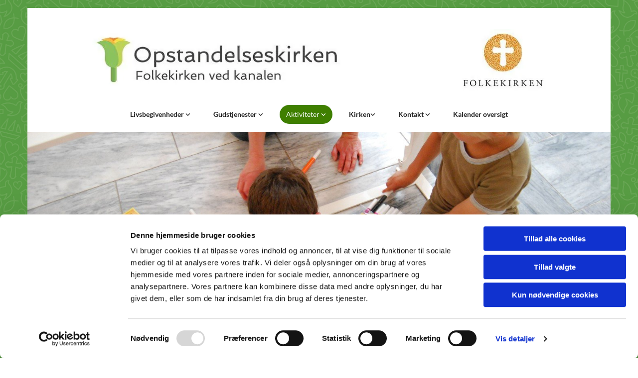

--- FILE ---
content_type: text/html; charset=UTF-8
request_url: https://www.opstandelseskirken.dk/aktiviteter/born/familie
body_size: 6251
content:
<!DOCTYPE html> <html lang="da" data-currency="EUR" data-lang="da" data-countrycode="da_DK" data-rHash="38a01fb1813fd212b54c0b23f79ecceb" dir="auto" data-cookiebot="true"> <head> <meta charset="UTF-8"/> <script>window.addEventListener("CookiebotOnDialogInit",function(){if (Cookiebot.getDomainUrlParam("autoAcceptCookies") === "true")Cookiebot.setOutOfRegion();});</script><script async fetchpriority="high" id="Cookiebot" src="https://consent.cookiebot.com/uc.js" data-cbid="4abfbc9f-58fd-4a0d-8f1a-f68f83b1cbf3" data-blockingmode="auto" data-culture="da" type="text/javascript"></script><title>Familieaktiviteter | opstandelseskirken.dk</title><meta property="og:type" content="website"><meta property="og:title" content="Familieaktiviteter | opstandelseskirken.dk"><meta property="og:url" content="https://www.opstandelseskirken.dk/aktiviteter/born/familie"><link rel='canonical' href='https://www.opstandelseskirken.dk/aktiviteter/born/familie'/><meta name="viewport" content="width=device-width, initial-scale=1"><link rel='shortcut icon' type='image/x-icon' href='/uploads/1yRsLLGx/favicon.ico'/><link rel="preload" href="https://css-fonts.eu.extra-cdn.com/css?family=Roboto:300,500&display=swap" as="style"><link href="https://css-fonts.eu.extra-cdn.com/css?family=Roboto:300,500&display=swap" rel="stylesheet"><link rel="stylesheet" href="https://site-assets.cdnmns.com/108ab34d214b6bd35fa24bb0b75a9731/css/cookiebotVideoPlaceholder.css?1768836001521"><link rel="stylesheet" href="https://site-assets.cdnmns.com/108ab34d214b6bd35fa24bb0b75a9731/css/grids.css?1768836001521"><link rel="stylesheet" href="https://site-assets.cdnmns.com/108ab34d214b6bd35fa24bb0b75a9731/css/hcaptcha.css?1768836001521"><link rel="stylesheet" href="/assets/user-style.css?1768375400"><link rel="stylesheet" id="style_site" href="/assets/sitestyle.css?1768375400"><link rel="stylesheet" href="https://site-assets.cdnmns.com/108ab34d214b6bd35fa24bb0b75a9731/css/external-libs.css?1768836001521"><!--[if lt IE 9]><script src="https://site-assets.cdnmns.com/108ab34d214b6bd35fa24bb0b75a9731/js/html5shiv.js"></script><script src="https://site-assets.cdnmns.com/108ab34d214b6bd35fa24bb0b75a9731/js/respond.js"></script><![endif]--><script>if ('serviceWorker' in navigator){navigator.serviceWorker.getRegistrations().then(function(registrations) { for(registration in registrations) { registration.unregister(); }}); }</script><link rel="preconnect" href="https://site-assets.cdnmns.com/" crossorigin><link rel="preconnect" href="https://fonts.prod.extra-cdn.com/" crossorigin><style id='globalCSS'>/* ul can't handle a floating image if displayed block */ .module.text ul { display: table; } /* lis and opening hours are assigned bodytext styles but we do not want the margins */ li.bodytext { margin-top: 0; margin-bottom: 0; } li.lightbodytext { margin-top: 0; margin-bottom: 0; } .day.bodytext { margin-top: 0; margin-bottom: 0; } /* force originally quick links images to be the same size */ .originally-quick-links .imageModuleWrap { height: 150px; display: block; } .originally-quick-links .image { width: 100%; height: 100%; object-fit: cover; } /* border around submenu in main menu */ @media only screen and (min-width: 768px) { .module.nav li ul { border: 1px solid rgba(34, 36, 38, 0.15); box-shadow: 0 1px 3px 0 rgba(0, 0, 0, 0.08); } } /* embedded video size */ .fluid-width-video-wrapper { padding-top: 40% !important; } /* word wrapping */ body { word-break: break-word; }</style><!-- ChurchDesk Command Code - START --> <!-- Changes will be overwritten --> <link rel="stylesheet" type="text/css" href="https://edge.churchdesk.com/api/226/mono-pages-css-generator"/> <link rel="stylesheet" type="text/css" href="https://edge.churchdesk.com/mono-website-pages.css"/> <script data-cookieconsent="ignore"> window.nsChurchDesk = { siteId: 1350437, organizationId: 226, privacyPolicyLink: "https://opstandelseskirken.dk/privatliv-cookie", privacyPolicyLabel: "Privatlivspolitik", imprintLink: "", imprintLabel: "Imprint", countryIso2: "dk", language: "da", }; if (window.YETT_WHITELIST && window.YETT_WHITELIST.isArray()) { window.YETT_WHITELIST.push(/.*.churchdesk.com/); } if (window.whitelistedDomains && window.whitelistedDomains.isArray()) { window.whitelistedDomains.push(/.*.churchdesk.com/); } </script> <script data-cookieconsent="ignore" src="https://edge.churchdesk.com/copyright-loader.js"></script> <script data-cookieconsent="ignore" src="https://edge.churchdesk.com/signup-loader.js"></script> <script data-cookieconsent="ignore" src="https://edge.churchdesk.com/privacy-policy-loader.js"></script> <script data-cookieconsent="ignore" src="https://edge.churchdesk.com/mono-pages-container-loader.js"></script> <script data-cookieconsent="ignore" src="https://widget.churchdesk.com/widget-loader.js"></script> <script data-cookieconsent="ignore"> const NewsletterSignUp = new CHURCH_DESK_SIGNUP_NAMESPACE.SignUp({ organizationId: 226 }); NewsletterSignUp.initSignUp(); </script> <script defer data-domain="opstandelseskirken.dk" src="https://beats.churchdesk.com/js/script.js"></script> <!-- ChurchDesk Command Code - END --><style id="churchdeskHyphen">h1,h2,h3,h4,h5,h6{hyphens: auto;}</style> <script>window.ASSETSURL='https://site-assets.cdnmns.com/108ab34d214b6bd35fa24bb0b75a9731';</script></head> <body id="p7057" data-dateformat='d/m/Y' data-req="quicklink"> <div id="r5001" class="row designRow"> <div class="container container-fixed"><div class="col col-sm-12"> <header><div id="r8427" class="row "> <div class="container container-fixed colsStack"><div id="c9940" class="col col-lg-12 col-md-12 col-sm-12"><a href="/?p=5000"  title="" aria-label="" class="imageModuleWrap" id="w_m9813" data-track-event="click" data-track-action="internal_link_clicked"> <img id="m9813" class="module image" src="/uploads/uigiWkTp/768x0_940x0/topbillede_opstandelseskirken_003_2__msi___jpg.webp" alt="Hjem" data-author="[company_name]" width="940" height="126" data-req="" data-settings="enablehover=false,showelement=none,hovertransition=slowFadeIn" fetchpriority="high"/> </a> </div> <div id="c6486" class="col col-lg-12 col-md-12 col-sm-12"><nav id="m9395" class="module nav" data-settings="verticalNav-md=false,verticalNav-lg=false,push=false,activeParent=true" tabindex="-1"> <ul class="navContainer"><li class=" hidden-lg hidden-md hidden-sm"> <a href="/" data-track-event="click" data-track-action="internal_link_clicked">Home</a> </li><li class=""> <a href="/hvad-gor-jeg" data-track-event="click" data-track-action="internal_link_clicked">Livsbegivenheder </a> <ul><li class=""> <a href="/hvad-gor-jeg/fodsel-navn-og-faderskab" data-track-event="click" data-track-action="internal_link_clicked">Fødsel, navn og faderskab</a> </li><li class=""> <a href="/hvad-gor-jeg/dab" data-track-event="click" data-track-action="internal_link_clicked">Dåb </a> <ul><li class=""> <a href="/hvad-gor-jeg/dab/dabsreception" data-track-event="click" data-track-action="internal_link_clicked">Dåbsreception</a> </li></ul> </li><li class=""> <a href="/hvad-gor-jeg/navneandring" data-track-event="click" data-track-action="internal_link_clicked">Navneændring</a> </li><li class=""> <a href="/hvad-gor-jeg/konfirmation" data-track-event="click" data-track-action="internal_link_clicked">Konfirmation</a> </li><li class=""> <a href="/hvad-gor-jeg/vielse-bryllup" data-track-event="click" data-track-action="internal_link_clicked">Vielse - bryllup </a> <ul><li class=""> <a href="/hvad-gor-jeg/vielse-bryllup/bryllupsreception" data-track-event="click" data-track-action="internal_link_clicked">Bryllupsreception</a> </li></ul> </li><li class=""> <a href="/hvad-gor-jeg/begravelse" data-track-event="click" data-track-action="internal_link_clicked">Begravelse </a> <ul><li class=""> <a href="/hvad-gor-jeg/begravelse/mindesamvar-begravelseskaffe" data-track-event="click" data-track-action="internal_link_clicked">Mindesamvær Begravelseskaffe</a> </li></ul> </li><li class=""> <a href="/hvad-gor-jeg/attester" data-track-event="click" data-track-action="internal_link_clicked">Attester</a> </li></ul> </li><li class=""> <a href="/gudstjenester" data-track-event="click" data-track-action="internal_link_clicked">Gudstjenester </a> <ul><li class=""> <a href="/gudstjenester/gudstjenester-kalender" data-track-event="click" data-track-action="internal_link_clicked">Gudstjenesteliste</a> </li><li class=""> <a href="/gudstjenester/morgenandagt-0" data-track-event="click" data-track-action="internal_link_clicked">Morgenandagt</a> </li><li class=""> <a href="/gudstjenester/meditationsgudstjenester-og-retrater" data-track-event="click" data-track-action="internal_link_clicked">Meditationsgudstjenester og retræter</a> </li><li class=""> <a href="/gudstjenester/plejehjemsgudstjenester-pa-albertshoj" data-track-event="click" data-track-action="internal_link_clicked">Plejehjemsgudstjenester på Albertshøj</a> </li><li class=""> <a href="/gudstjenester/church-services-english" data-track-event="click" data-track-action="internal_link_clicked">Church Services in English</a> </li></ul> </li><li class=" active"> <a href="/aktiviteter" data-track-event="click" data-track-action="internal_link_clicked">Aktiviteter </a> <ul><li class=" active"> <a href="/aktiviteter/born" data-track-event="click" data-track-action="internal_link_clicked">Børn </a> <ul><li class=""> <a href="/aktiviteter/born/babysalmesang" data-track-event="click" data-track-action="internal_link_clicked">Babysalmesang</a> </li><li class=""> <a href="/aktiviteter/born/jul-alle-sanser" data-track-event="click" data-track-action="internal_link_clicked">Jul for alle sanser</a> </li><li class=""> <a href="/aktiviteter/born/paske-alle-sanser" data-track-event="click" data-track-action="internal_link_clicked">Påske for alle sanser</a> </li><li class=""> <a href="/aktiviteter/born/sommerkirke" data-track-event="click" data-track-action="internal_link_clicked">Sommerkirke for alle sanser</a> </li><li class=" active"> <a href="/aktiviteter/born/familie" data-track-event="click" data-track-action="internal_link_clicked">Familieaktiviteter</a> </li></ul> </li><li class=""> <a href="/aktiviteter/herrehjornet" data-track-event="click" data-track-action="internal_link_clicked">Herrehjørnet</a> </li><li class=""> <a href="/aktiviteter/hjalpsomme-hander" data-track-event="click" data-track-action="internal_link_clicked">Hjælpsomme Hænder</a> </li><li class=""> <a href="/aktiviteter/kaffestuen" data-track-event="click" data-track-action="internal_link_clicked">Kaffestuen</a> </li><li class=""> <a href="/aktiviteter/koncerter" data-track-event="click" data-track-action="internal_link_clicked">Koncerter</a> </li><li class=""> <a href="/aktiviteter/kor" data-track-event="click" data-track-action="internal_link_clicked">Kor </a> <ul><li class=""> <a href="/aktiviteter/kor/voksenkor" data-track-event="click" data-track-action="internal_link_clicked">Voksenkor</a> </li><li class=""> <a href="/aktiviteter/kor/town-gospel" data-track-event="click" data-track-action="internal_link_clicked">A-Town Gospel</a> </li></ul> </li><li class=""> <a href="/aktiviteter/kvinder-pa-tvars" data-track-event="click" data-track-action="internal_link_clicked">Kvinder på Tværs</a> </li><li class=""> <a href="/aktiviteter/morgenandagt" data-track-event="click" data-track-action="internal_link_clicked">Morgenandagt</a> </li><li class=""> <a href="/aktiviteter/sogneeftermiddage" data-track-event="click" data-track-action="internal_link_clicked">Sogneeftermiddage</a> </li><li class=""> <a href="/aktiviteter/sorggruppe" data-track-event="click" data-track-action="internal_link_clicked">Sorggruppe for voksne</a> </li><li class=""> <a href="/aktiviteter/spisefallesskab" data-track-event="click" data-track-action="internal_link_clicked">Spisefællesskab</a> </li><li class=""> <a href="/aktiviteter/tro-og-hverdagsliv" data-track-event="click" data-track-action="internal_link_clicked">Tro og hverdagsliv</a> </li><li class=""> <a href="/aktiviteter/aa-anonyme-alkoholikere" data-track-event="click" data-track-action="internal_link_clicked">AA Anonyme Alkoholikere</a> </li><li class=""> <a href="/aktiviteter/na-anonyme-narkomaner" data-track-event="click" data-track-action="internal_link_clicked">NA Anonyme Narkomaner</a> </li></ul> </li><li class=""> <a href="/kirken" data-track-event="click" data-track-action="internal_link_clicked">Kirken</a> <ul><li class=""> <a href="/kirken/kirkens-vardier" data-track-event="click" data-track-action="internal_link_clicked">Kirkens værdier</a> </li><li class=""> <a href="/kirken/kirken-ude-og-inde" data-track-event="click" data-track-action="internal_link_clicked">Kirken ude og inde </a> <ul><li class=""> <a href="/kirken/kirken-ude-og-inde/alteret" data-track-event="click" data-track-action="internal_link_clicked">Alteret</a> </li><li class=""> <a href="/kirken/kirken-ude-og-inde/andagtslysestagen" data-track-event="click" data-track-action="internal_link_clicked">Andagtslysestagen</a> </li><li class=""> <a href="/kirken/kirken-ude-og-inde/dobefonden" data-track-event="click" data-track-action="internal_link_clicked">Døbefonden</a> </li><li class=""> <a href="/kirken/kirken-ude-og-inde/gardhaven" data-track-event="click" data-track-action="internal_link_clicked">Gårdhaven</a> </li><li class=""> <a href="/kirken/kirken-ude-og-inde/kirkerummet" data-track-event="click" data-track-action="internal_link_clicked">Kirkerummet</a> </li><li class=""> <a href="/kirken/kirken-ude-og-inde/lokaler" data-track-event="click" data-track-action="internal_link_clicked">Lokaler</a> </li><li class=""> <a href="/kirken/kirken-ude-og-inde/luciakrone" data-track-event="click" data-track-action="internal_link_clicked">Luciakrone</a> </li><li class=""> <a href="/kirken/kirken-ude-og-inde/orgelet" data-track-event="click" data-track-action="internal_link_clicked">Orgelet</a> </li><li class=""> <a href="/kirken/kirken-ude-og-inde/pradikestolen" data-track-event="click" data-track-action="internal_link_clicked">Prædikestolen</a> </li><li class=""> <a href="/kirken/kirken-ude-og-inde/tarnet" data-track-event="click" data-track-action="internal_link_clicked">Tårnet</a> </li></ul> </li><li class=""> <a href="/kirken/historie" data-track-event="click" data-track-action="internal_link_clicked">Kirkens historie </a> <ul><li class=""> <a href="/kirken/historie/de-forste-ar" data-track-event="click" data-track-action="internal_link_clicked">De første år</a> </li><li class=""> <a href="/kirken/historie/avisartikler" data-track-event="click" data-track-action="internal_link_clicked">Avisartikler</a> </li><li class=""> <a href="/kirken/historie/menighedsrad-gennem-tiden" data-track-event="click" data-track-action="internal_link_clicked">Menighedsråd gennem tiden</a> </li><li class=""> <a href="/kirken/historie/messehagler-og-antependier" data-track-event="click" data-track-action="internal_link_clicked">Messehagler og Antependier</a> </li><li class=""> <a href="/kirken/historie/kirkearets-farver" data-track-event="click" data-track-action="internal_link_clicked">Kirkeårets farver</a> </li><li class=""> <a href="/kirken/historie/praster-gennem-tiden" data-track-event="click" data-track-action="internal_link_clicked">Præster gennem tiden</a> </li><li class=""> <a href="/kirken/historie/historiske-kirkeblade" data-track-event="click" data-track-action="internal_link_clicked">Historiske kirkeblade</a> </li></ul> </li><li class=""> <a href="/kirken/gron-kirke" data-track-event="click" data-track-action="internal_link_clicked">Grøn kirke</a> </li></ul> </li><li class=""> <a href="/kontakt" data-track-event="click" data-track-action="internal_link_clicked">Kontakt </a> <ul><li class=""> <a href="/kontakt/kirkekontoret" data-track-event="click" data-track-action="internal_link_clicked">Kirkekontoret</a> </li><li class=""> <a href="/kontakt/praster" data-track-event="click" data-track-action="internal_link_clicked">Præster </a> <ul><li class=""> <a href="/kontakt/praster/ord-fra-prasterne" data-track-event="click" data-track-action="internal_link_clicked">Ord fra præsterne </a> <ul><li class=""> <a href="/kontakt/praster/ord-fra-prasterne/advent" data-track-event="click" data-track-action="internal_link_clicked">Advent</a> </li><li class=""> <a href="/kontakt/praster/ord-fra-prasterne/faste" data-track-event="click" data-track-action="internal_link_clicked">Faste</a> </li><li class=""> <a href="/kontakt/praster/ord-fra-prasterne/hvordan-er-gud" data-track-event="click" data-track-action="internal_link_clicked">Hvordan er Gud?</a> </li><li class=""> <a href="/kontakt/praster/ord-fra-prasterne/host" data-track-event="click" data-track-action="internal_link_clicked">Høst</a> </li><li class=""> <a href="/kontakt/praster/ord-fra-prasterne/julens-budskab" data-track-event="click" data-track-action="internal_link_clicked">Julens budskab</a> </li><li class=""> <a href="/kontakt/praster/ord-fra-prasterne/kirken-i-sommerlandet" data-track-event="click" data-track-action="internal_link_clicked">Kirken i sommerlandet</a> </li><li class=""> <a href="/kontakt/praster/ord-fra-prasterne/kirkerummet-et-sarligt-rum" data-track-event="click" data-track-action="internal_link_clicked">Kirkerummet - et særligt rum</a> </li><li class=""> <a href="/kontakt/praster/ord-fra-prasterne/korset" data-track-event="click" data-track-action="internal_link_clicked">Korset</a> </li><li class=""> <a href="/kontakt/praster/ord-fra-prasterne/ondt-i-sjalen" data-track-event="click" data-track-action="internal_link_clicked">Ondt i sjælen?</a> </li><li class=""> <a href="/kontakt/praster/ord-fra-prasterne/opstandelse" data-track-event="click" data-track-action="internal_link_clicked">Opstandelse</a> </li><li class=""> <a href="/kontakt/praster/ord-fra-prasterne/mavefornemmelse" data-track-event="click" data-track-action="internal_link_clicked">Mavefornemmelse</a> </li><li class=""> <a href="/kontakt/praster/ord-fra-prasterne/nadver" data-track-event="click" data-track-action="internal_link_clicked">Nadver</a> </li><li class=""> <a href="/kontakt/praster/ord-fra-prasterne/paske" data-track-event="click" data-track-action="internal_link_clicked">Påske</a> </li><li class=""> <a href="/kontakt/praster/ord-fra-prasterne/sorgen" data-track-event="click" data-track-action="internal_link_clicked">Sorgen</a> </li></ul> </li></ul> </li><li class=""> <a href="/kontakt/personale" data-track-event="click" data-track-action="internal_link_clicked">Personale</a> </li><li class=""> <a href="/kontakt/menighedsradet" data-track-event="click" data-track-action="internal_link_clicked">Menighedsråd </a> <ul><li class=""> <a href="/kontakt/menighedsradet/kontaktoplysninger" data-track-event="click" data-track-action="internal_link_clicked">Kontaktoplysninger</a> </li><li class=""> <a href="/kontakt/menighedsradet/referater" data-track-event="click" data-track-action="internal_link_clicked">Referater</a> </li><li class=""> <a href="/kontakt/menighedsradet/vedtagter" data-track-event="click" data-track-action="internal_link_clicked">Vedtægter</a> </li><li class=""> <a href="/kontakt/menighedsradet/min-kirkeskat" data-track-event="click" data-track-action="internal_link_clicked">Årsregnskaber</a> </li></ul> </li><li class=""> <a href="/kontakt/menighedspleje" data-track-event="click" data-track-action="internal_link_clicked">Menighedspleje </a> <ul><li class=""> <a href="/kontakt/menighedspleje/bliv-frivillig" data-track-event="click" data-track-action="internal_link_clicked">Bliv frivillig</a> </li><li class=""> <a href="/kontakt/menighedspleje/fallesskaber" data-track-event="click" data-track-action="internal_link_clicked">Fællesskaber</a> </li><li class=""> <a href="/kontakt/menighedspleje/stot-menighedsplejens-arbejde" data-track-event="click" data-track-action="internal_link_clicked">Støt menighedsplejens arbejde</a> </li><li class=""> <a href="/kontakt/menighedspleje/julehjalp" data-track-event="click" data-track-action="internal_link_clicked">Julehjælp</a> </li><li class=""> <a href="/kontakt/menighedspleje/menighedsplejens-bestyrelse" data-track-event="click" data-track-action="internal_link_clicked">Menighedsplejens bestyrelse </a> <ul><li class=""> <a href="/kontakt/menighedspleje/menighedsplejens-bestyrelse/menighedsplejens-arsregnskab" data-track-event="click" data-track-action="internal_link_clicked">Årsregnskab</a> </li><li class=""> <a href="/kontakt/menighedspleje/menighedsplejens-bestyrelse/vedtagter" data-track-event="click" data-track-action="internal_link_clicked">Vedtægter</a> </li></ul> </li><li class=""> <a href="/kontakt/menighedspleje/vardier-den-sociale-diakoni" data-track-event="click" data-track-action="internal_link_clicked">Menighedsplejens værdigrundlag</a> </li></ul> </li><li class=""> <a href="/kontakt/facebooksiden-opstandelseskirken-folkekirken-ved-kanalen" data-track-event="click" data-track-action="internal_link_clicked">Facebooksiden: Opstandelseskirken - Folkekirken ved kanalen</a> </li><li class=""> <a href="/kontakt/nyhedsbrev" data-track-event="click" data-track-action="internal_link_clicked">Nyhedsbrev</a> </li><li class=""> <a href="/kontakt/ledige-stillinger" data-track-event="click" data-track-action="internal_link_clicked">Ledige stillinger</a> </li></ul> </li><li class=""> <a href="/kalenderoversigt" data-track-event="click" data-track-action="internal_link_clicked">Kalender oversigt</a> </li><li class=" hidden-lg hidden-md hidden-sm"> <a href="/privatliv-cookie" data-track-event="click" data-track-action="internal_link_clicked">Privatlivs- og cookiepolitik</a> </li><li class=" hidden-lg hidden-md hidden-sm"> <a href="/voksenkor" data-track-event="click" data-track-action="internal_link_clicked">Voksenkor</a> </li><li class=" hidden-lg hidden-md hidden-sm"> <a href="/churchdesk-testside" data-track-event="click" data-track-action="internal_link_clicked">Churchdesk Testside</a> </li></ul> </nav></div> </div> </div> </header><div id="r5002" role="main" class="row designRow"> <div class="container container-fluid"><div class="col col-sm-12"><div id="r7611" class="row "> <div class="container container-fixed colsStack"><div id="c2992" class="col col-lg-12 col-md-12 col-sm-12"></div> </div> </div> <div id="r7459" class="row "> <div class="container container-fixed colsStack"><div id="c7128" class="col col-lg-12 col-md-12 col-sm-12"><div id="m4629" class="module text"><h1 class="headline" style="text-align: center;"> Familieaktiviteter </h1><p class="bodytext">Året rundt er der både familiegudstjenester og andre aktiviteter for børn og deres voksne i Opstandelseskirken.</p><p class="bodytext">Vi har f. eks. en skræmmende halloweengudstjeneste og et strålende Luciaoptog, hvor alle børn kan deltage. Derudover afholder vi både kreadag og får besøg af f. eks. tryllekunstner, dukketeater og musikere.</p><p class="bodytext">Efter gudstjenester og andre arrangementer spiser vi tit sammen.</p><p class="bodytext">Se vores kommende familiearrangementer i kalenderen herunder - ved enkelte er der tilmedling.</p></div> </div> </div> </div> <div id="r6827" class="row "> <div class="container container-fixed colsStack"><div id="c8542" class="col col-lg-12 col-md-12 col-sm-12"><div id="m1999" class="module text"><h2 class="subtitle" style="text-align: center;"> <span class="iconfont"></span>&nbsp; &nbsp;Familieaktiviteter </h2></div> </div> <div id="c5987" class="col col-lg-12 col-md-12 col-sm-12"> <div id="m1309" class="module dynamiccontent " data-settings="category=Begivenheder,content=Familieaktiviteter"><script src='https://widget.churchdesk.com/widget-loader.js'></script><div data-churchdesk-widget-id='Is1oHEHC8ms8' data-churchdesk-organization-id='226' data-churchdesk-widget-type='event'></div></div></div> </div> </div> </div> </div> </div> <footer><div id="r2085" class="row "> <div class="container container-fixed colsStack"><div id="c9868" class="col col-lg-12 col-md-12 col-sm-12"><div id="m1556" class="module text"><p class="custom2" style="text-align: center;"> <span class="iconfont "></span> &nbsp; opstandelseskirken.dk &nbsp; · &nbsp; Opstandelseskirken, Gymnasievej 2, 2620 Albertslund &nbsp; &nbsp; <span class="iconfont "></span> &nbsp; 43 62 23 93 &nbsp; &nbsp; <span class="iconfont "></span> &nbsp; opstandelseskirkens.sogn@km.dk</p></div> </div> <div id="c6974" class="col col-lg-12 col-md-12 col-sm-12"><ul id="m5324" class="module socialmedia"> <li class=" "> <a class="" href="https://www.facebook.com/opstandelseskirken" target="_blank" rel="noopener" title="Facebook, [company_name]" data-track-event="click" data-track-action="social_link"> <span class="fa fa-facebook"></span> </a> </li> <li class=" "> <a class="" href="https://www.instagram.com/opstandelseskirken/" target="_blank" rel="noopener" title="Instagram, [company_name]" data-track-event="click" data-track-action="social_link"> <span class="fa fa-instagram"></span> </a> </li> </ul></div> </div> </div> <div id="r7819" class="row "> <div class="container container-fixed colsStack"><div id="c9254" class="col col-lg-12 col-md-12 col-sm-12"><div id="m5167" class="module text"><p class="custom2" style="text-align: center;"><a href="/privatliv-cookie" data-track-event="click" data-track-action="internal_link_clicked">Cookiepolitik</a> &nbsp; &nbsp; </p></div> </div> </div> </div> </footer> <div class="row brandfooter"> <div class="container container-fixed"> <div class="col col-md-12 col-lg-12 col-sm-12"> <div> <a href="https://app.churchdesk.com/login" class="brandfooter" style="border-style: none;" target="_blank" rel="noopener" data-track-event="click" data-track-action="link_clicked"> <i class="fa fa-lock"></i> <span>Log på ChurchDesk</span> </a> </div> <div> <a href="https://churchdesk.com" target="_blank" rel="noopener" data-track-event="click" data-track-action="link_clicked"><img class="logoOpacity" src="https://site-assets.cdnmns.com/108ab34d214b6bd35fa24bb0b75a9731/css/img/churchdesk/logo_dark_en.svg" alt="ChurchDesk"></a> </div> </div> </div> </div></div> </div> </div> <a href='#' data-req="scrollTop" class='scrollIcon hidden bottom_right' data-track-event="click" data-track-action="internal_link_clicked"> <span></span> </a><script async data-cookieconsent="ignore" nomodule src="https://site-assets.cdnmns.com/108ab34d214b6bd35fa24bb0b75a9731/js/loader-polyfills.js?1768836001521"></script><script async data-cookieconsent="ignore" src="https://site-assets.cdnmns.com/108ab34d214b6bd35fa24bb0b75a9731/js/loader.js?1768836001521"></script><!-- ChurchDesk Command Code - START --> <!-- Changes will be overwritten --> <script data-cookieconsent="ignore"> if (typeof window !== "undefined") { if (window.CHURCH_DESK_FALLBACK_WIDGET_INIT) { window.CHURCH_DESK_FALLBACK_WIDGET_INIT(); } if (window.CHURCH_DESK_FALLBACK_COPYRIGHT_INIT) { window.CHURCH_DESK_FALLBACK_COPYRIGHT_INIT(); } if (window.CHURCH_DESK_PRIVACY_POLICY_WIDGET_INIT) { window.CHURCH_DESK_PRIVACY_POLICY_WIDGET_INIT(); } if (window.CHURCH_DESK_BLOG_EVENT_CONTAINER_LOADED) { window.CHURCH_DESK_BLOG_EVENT_CONTAINER_LOADED(); } } else { console.error("window is not defined."); } </script> <!-- ChurchDesk Command Code - END --> <script type='application/ld+json'>{"@context":"http://schema.org","@type":"LocalBusiness","@id":"https://www.opstandelseskirken.dk/#global_business","address":{"@type":"PostalAddress","streetAddress":"","addressLocality":"","addressRegion":"","postalCode":"","addressCountry":""},"url":"https://www.opstandelseskirken.dk"}</script> </body> </html>

--- FILE ---
content_type: text/html; charset=utf-8
request_url: https://widget.churchdesk.com/da/w/226/event/Is1oHEHC8ms8/1/1350437?iframeDomain=www.opstandelseskirken.dk/aktiviteter/born/familie&frameId=Is1oHEHC8ms8-1
body_size: 11084
content:
<!DOCTYPE html><html lang="da"><head><meta charSet="utf-8"/><meta name="viewport" content="width=device-width"/><link rel="icon" href="/images/favicon.ico"/><title>Familieaktiviteter</title><meta property="og:title" content="Familieaktiviteter"/><meta name="next-head-count" content="5"/><link data-next-font="size-adjust" rel="preconnect" href="/" crossorigin="anonymous"/><link rel="preload" href="https://edge.churchdesk.com/_next/static/css/484c6a1f242fe774.css" as="style"/><link rel="stylesheet" href="https://edge.churchdesk.com/_next/static/css/484c6a1f242fe774.css" data-n-g=""/><link rel="preload" href="https://edge.churchdesk.com/_next/static/css/97182af4cac650c4.css" as="style"/><link rel="stylesheet" href="https://edge.churchdesk.com/_next/static/css/97182af4cac650c4.css" data-n-p=""/><noscript data-n-css=""></noscript><script defer="" nomodule="" src="https://edge.churchdesk.com/_next/static/chunks/polyfills-78c92fac7aa8fdd8.js"></script><script src="https://edge.churchdesk.com/_next/static/chunks/webpack-7629f05155ba811d.js" defer=""></script><script src="https://edge.churchdesk.com/_next/static/chunks/framework-bec0177a68920c65.js" defer=""></script><script src="https://edge.churchdesk.com/_next/static/chunks/main-deba37bf5920d5ab.js" defer=""></script><script src="https://edge.churchdesk.com/_next/static/chunks/pages/_app-cd694d3b48301f9a.js" defer=""></script><script src="https://edge.churchdesk.com/_next/static/chunks/ff493b0a-ac7283070ac1c7b5.js" defer=""></script><script src="https://edge.churchdesk.com/_next/static/chunks/29107295-a68d0a55ee06bd6b.js" defer=""></script><script src="https://edge.churchdesk.com/_next/static/chunks/c16184b3-72dc263fd3bde469.js" defer=""></script><script src="https://edge.churchdesk.com/_next/static/chunks/3b1baa31-4583d2fd79e02550.js" defer=""></script><script src="https://edge.churchdesk.com/_next/static/chunks/7dcf9772-1340c92a8674f40e.js" defer=""></script><script src="https://edge.churchdesk.com/_next/static/chunks/c46d6b60-35d4ffce4617f6f4.js" defer=""></script><script src="https://edge.churchdesk.com/_next/static/chunks/7819-f6ca7f5a177a53b2.js" defer=""></script><script src="https://edge.churchdesk.com/_next/static/chunks/7432-ac19a14b06fa89f2.js" defer=""></script><script src="https://edge.churchdesk.com/_next/static/chunks/706-2dac3740f47be389.js" defer=""></script><script src="https://edge.churchdesk.com/_next/static/chunks/106-34a0074d2f2351db.js" defer=""></script><script src="https://edge.churchdesk.com/_next/static/chunks/9165-d50a7e27ec11debb.js" defer=""></script><script src="https://edge.churchdesk.com/_next/static/chunks/9837-0c7b4656de95f60e.js" defer=""></script><script src="https://edge.churchdesk.com/_next/static/chunks/2828-31ab3ab8e060fabd.js" defer=""></script><script src="https://edge.churchdesk.com/_next/static/chunks/5360-715a5179e2ba65d9.js" defer=""></script><script src="https://edge.churchdesk.com/_next/static/chunks/1057-cdf8e7315cb4faf9.js" defer=""></script><script src="https://edge.churchdesk.com/_next/static/chunks/1759-ef634bfde3b26cd8.js" defer=""></script><script src="https://edge.churchdesk.com/_next/static/chunks/6658-994089d01e302070.js" defer=""></script><script src="https://edge.churchdesk.com/_next/static/chunks/3885-ea9021e0cd3a1e49.js" defer=""></script><script src="https://edge.churchdesk.com/_next/static/chunks/4943-32d304ad711ab4de.js" defer=""></script><script src="https://edge.churchdesk.com/_next/static/chunks/6560-3472649c012ddc3c.js" defer=""></script><script src="https://edge.churchdesk.com/_next/static/chunks/1197-20b9b4ea80be22ca.js" defer=""></script><script src="https://edge.churchdesk.com/_next/static/chunks/2666-1acee6fb2492110e.js" defer=""></script><script src="https://edge.churchdesk.com/_next/static/chunks/939-4c233d0c8b47012d.js" defer=""></script><script src="https://edge.churchdesk.com/_next/static/chunks/4269-2643662bb211a1b0.js" defer=""></script><script src="https://edge.churchdesk.com/_next/static/chunks/7589-6c8da75788df43cd.js" defer=""></script><script src="https://edge.churchdesk.com/_next/static/chunks/7223-316dc09453ffa3b8.js" defer=""></script><script src="https://edge.churchdesk.com/_next/static/chunks/8707-170833a8b3c27d70.js" defer=""></script><script src="https://edge.churchdesk.com/_next/static/chunks/pages/w/%5Borganization_id%5D/%5Bwidget_type%5D/%5Bwidget_id%5D/%5B%5B...page_number%5D%5D-745bdca5a7f477a5.js" defer=""></script><script src="https://edge.churchdesk.com/_next/static/lcdWAcdyCxn7imAY3ltBG/_buildManifest.js" defer=""></script><script src="https://edge.churchdesk.com/_next/static/lcdWAcdyCxn7imAY3ltBG/_ssgManifest.js" defer=""></script></head><body><div id="__next"><div style="opacity:0"><div style="display:flow-root"><form class="ant-form ant-form-horizontal css-1wlqri3"><div class="ant-row css-1wlqri3" style="margin-left:-8px;margin-right:-8px;row-gap:16px;padding:0px"><div style="padding-left:8px;padding-right:8px" class="ant-col ant-col-xs-24 css-1wlqri3"><a target="_parent" href="https://www.opstandelseskirken.dk/b/rytmik-for-de-1-3-arige-43915077?utm_source=Widget+on+www.opstandelseskirken.dk%2Faktiviteter%2Fborn%2Ffamilie&amp;utm_medium=Widgets"><div class="ant-card ant-card-default sc-a48b9168-0 dMgMAG css-1wlqri3" style="box-shadow:none;border-top-left-radius:32px"><div class="ant-card-body"><div class="ant-row css-1wlqri3"><div class="ant-col ant-col-8 css-1wlqri3"><div style="position:relative"><div class="cd-image-with-copyright"><div><div class="sc-285368de-1 hvyzyK"><img style="width:100%;height:100%;display:block;object-fit:cover;position:absolute;border-top-left-radius:32px;border-bottom-left-radius:0;border-top-right-radius:0;border-bottom-right-radius:0;top:0" src="https://edge.churchdesk.com/event-43915077/span4_16-9/public/o/226/baby-8866670_1280.jpg?c=73f0ba0a03" alt="Et glade barn med armene i luften."/></div></div></div><div style="position:absolute;top:0px;left:0px;height:49px;width:49px;background:#000000;display:flex;justify-content:center;align-items:center;border-top-left-radius:0;padding-top:4px"><div style="flex:0 0 100px" class="ant-col css-1wlqri3"><div style="display:flex;flex-direction:row;width:100%;justify-content:center;align-items:center;background:#000000;padding-top:0px;border-top-left-radius:0"><div class="ant-space css-1wlqri3 ant-space-vertical" style="text-align:center;margin-top:-2px"><div class="ant-space-item"><span class="ant-typography __className_a0ce4e css-1wlqri3" style="margin-top:4px;color:#FFFFFF;font-size:16px;margin:0;line-height:1;display:inline-block">FEB.</span></div><div class="ant-space-item"><h2 class="ant-typography __className_a0ce4e css-1wlqri3" style="color:#FFFFFF;font-size:26px;line-height:1;font-weight:600;margin-bottom:0;margin-top:-4px;display:inline-block">11</h2></div></div></div></div></div></div></div><div style="padding:0px 24px;display:flex;flex-direction:column;justify-content:center" class="ant-col ant-col-16 css-1wlqri3"><div class="ant-row ant-row-no-wrap css-1wlqri3" style="margin-left:-8px;margin-right:-8px"><div style="padding-left:8px;padding-right:8px;flex:auto;min-width:0" class="ant-col css-1wlqri3"><div class="ant-row ant-row-no-wrap css-1wlqri3" style="margin-left:-4px;margin-right:-4px;row-gap:0"><div style="padding-left:4px;padding-right:4px;flex:auto;min-width:0" class="ant-col ant-col-false css-1wlqri3"><div class="ant-space css-1wlqri3 ant-space-vertical" style="margin-bottom:-2px"><div class="ant-space-item"><h2 class="ant-typography css-1wlqri3" style="margin:-4px 0 0">Rytmik for de 1 - 3 årige</h2></div><div class="ant-space-item"><div class="ant-space css-1wlqri3 ant-space-horizontal ant-space-align-center" style="column-gap:4px;row-gap:4px;display:flex;align-items:flex-start"><div class="ant-space-item"><svg aria-hidden="true" focusable="false" data-prefix="fas" data-icon="clock" class="svg-inline--fa fa-clock fa-fw fa-xs " role="img" xmlns="http://www.w3.org/2000/svg" viewBox="0 0 512 512"><path fill="currentColor" d="M256 0a256 256 0 1 1 0 512A256 256 0 1 1 256 0zM232 120V256c0 8 4 15.5 10.7 20l96 64c11 7.4 25.9 4.4 33.3-6.7s4.4-25.9-6.7-33.3L280 243.2V120c0-13.3-10.7-24-24-24s-24 10.7-24 24z"></path></svg></div><div class="ant-space-item"><span class="ant-typography css-1wlqri3">Onsdag 11. februar 2026, kl. 10:00</span></div></div></div><div class="ant-space-item"><div class="ant-space css-1wlqri3 ant-space-horizontal ant-space-align-center" style="column-gap:4px;row-gap:4px;display:flex;align-items:flex-start"><div class="ant-space-item"><svg aria-hidden="true" focusable="false" data-prefix="fas" data-icon="location-dot" class="svg-inline--fa fa-location-dot fa-fw fa-xs " role="img" xmlns="http://www.w3.org/2000/svg" viewBox="0 0 384 512"><path fill="currentColor" d="M215.7 499.2C267 435 384 279.4 384 192C384 86 298 0 192 0S0 86 0 192c0 87.4 117 243 168.3 307.2c12.3 15.3 35.1 15.3 47.4 0zM192 128a64 64 0 1 1 0 128 64 64 0 1 1 0-128z"></path></svg></div><div class="ant-space-item"><span class="ant-typography css-1wlqri3">Opstandelseskirken</span></div></div></div><div class="ant-space-item"></div><div class="ant-space-item"></div></div></div><div style="padding-left:4px;padding-right:4px;flex:none;min-width:0" class="ant-col ant-col-false css-1wlqri3"><div class="ant-row ant-row-middle css-1wlqri3" style="height:100%"><div class="ant-col css-1wlqri3"><button type="button" class="ant-btn css-1wlqri3 ant-btn-primary ant-btn-lg" style="box-shadow:none;border:none;outline:none">Tilmeld</button></div></div></div></div></div></div></div></div></div></div></a></div><div style="padding-left:8px;padding-right:8px" class="ant-col ant-col-xs-24 css-1wlqri3"><a target="_parent" href="https://www.opstandelseskirken.dk/b/rytmik-for-de-1-3-arige-kopi-43915079?utm_source=Widget+on+www.opstandelseskirken.dk%2Faktiviteter%2Fborn%2Ffamilie&amp;utm_medium=Widgets"><div class="ant-card ant-card-default sc-a48b9168-0 dMgMAG css-1wlqri3" style="box-shadow:none;border-top-left-radius:32px"><div class="ant-card-body"><div class="ant-row css-1wlqri3"><div class="ant-col ant-col-8 css-1wlqri3"><div style="position:relative"><div class="cd-image-with-copyright"><div><div class="sc-285368de-1 hvyzyK"><img style="width:100%;height:100%;display:block;object-fit:cover;position:absolute;border-top-left-radius:32px;border-bottom-left-radius:0;border-top-right-radius:0;border-bottom-right-radius:0;top:0" src="https://edge.churchdesk.com/event-43915079/span4_16-9/public/o/226/baby-8866670_1280.jpg?c=7449a42857" alt="Et glade barn med armene i luften."/></div></div></div><div style="position:absolute;top:0px;left:0px;height:49px;width:49px;background:#000000;display:flex;justify-content:center;align-items:center;border-top-left-radius:0;padding-top:4px"><div style="flex:0 0 100px" class="ant-col css-1wlqri3"><div style="display:flex;flex-direction:row;width:100%;justify-content:center;align-items:center;background:#000000;padding-top:0px;border-top-left-radius:0"><div class="ant-space css-1wlqri3 ant-space-vertical" style="text-align:center;margin-top:-2px"><div class="ant-space-item"><span class="ant-typography __className_a0ce4e css-1wlqri3" style="margin-top:4px;color:#FFFFFF;font-size:16px;margin:0;line-height:1;display:inline-block">MAR.</span></div><div class="ant-space-item"><h2 class="ant-typography __className_a0ce4e css-1wlqri3" style="color:#FFFFFF;font-size:26px;line-height:1;font-weight:600;margin-bottom:0;margin-top:-4px;display:inline-block">11</h2></div></div></div></div></div></div></div><div style="padding:0px 24px;display:flex;flex-direction:column;justify-content:center" class="ant-col ant-col-16 css-1wlqri3"><div class="ant-row ant-row-no-wrap css-1wlqri3" style="margin-left:-8px;margin-right:-8px"><div style="padding-left:8px;padding-right:8px;flex:auto;min-width:0" class="ant-col css-1wlqri3"><div class="ant-row ant-row-no-wrap css-1wlqri3" style="margin-left:-4px;margin-right:-4px;row-gap:0"><div style="padding-left:4px;padding-right:4px;flex:auto;min-width:0" class="ant-col ant-col-false css-1wlqri3"><div class="ant-space css-1wlqri3 ant-space-vertical" style="margin-bottom:-2px"><div class="ant-space-item"><h2 class="ant-typography css-1wlqri3" style="margin:-4px 0 0">Rytmik for de 1 - 3 årige</h2></div><div class="ant-space-item"><div class="ant-space css-1wlqri3 ant-space-horizontal ant-space-align-center" style="column-gap:4px;row-gap:4px;display:flex;align-items:flex-start"><div class="ant-space-item"><svg aria-hidden="true" focusable="false" data-prefix="fas" data-icon="clock" class="svg-inline--fa fa-clock fa-fw fa-xs " role="img" xmlns="http://www.w3.org/2000/svg" viewBox="0 0 512 512"><path fill="currentColor" d="M256 0a256 256 0 1 1 0 512A256 256 0 1 1 256 0zM232 120V256c0 8 4 15.5 10.7 20l96 64c11 7.4 25.9 4.4 33.3-6.7s4.4-25.9-6.7-33.3L280 243.2V120c0-13.3-10.7-24-24-24s-24 10.7-24 24z"></path></svg></div><div class="ant-space-item"><span class="ant-typography css-1wlqri3">Onsdag 11. marts 2026, kl. 10:00</span></div></div></div><div class="ant-space-item"><div class="ant-space css-1wlqri3 ant-space-horizontal ant-space-align-center" style="column-gap:4px;row-gap:4px;display:flex;align-items:flex-start"><div class="ant-space-item"><svg aria-hidden="true" focusable="false" data-prefix="fas" data-icon="location-dot" class="svg-inline--fa fa-location-dot fa-fw fa-xs " role="img" xmlns="http://www.w3.org/2000/svg" viewBox="0 0 384 512"><path fill="currentColor" d="M215.7 499.2C267 435 384 279.4 384 192C384 86 298 0 192 0S0 86 0 192c0 87.4 117 243 168.3 307.2c12.3 15.3 35.1 15.3 47.4 0zM192 128a64 64 0 1 1 0 128 64 64 0 1 1 0-128z"></path></svg></div><div class="ant-space-item"><span class="ant-typography css-1wlqri3">Opstandelseskirken</span></div></div></div><div class="ant-space-item"></div><div class="ant-space-item"></div></div></div><div style="padding-left:4px;padding-right:4px;flex:none;min-width:0" class="ant-col ant-col-false css-1wlqri3"><div class="ant-row ant-row-middle css-1wlqri3" style="height:100%"><div class="ant-col css-1wlqri3"><button type="button" class="ant-btn css-1wlqri3 ant-btn-primary ant-btn-lg" style="box-shadow:none;border:none;outline:none">Tilmeld</button></div></div></div></div></div></div></div></div></div></div></a></div><div style="padding-left:8px;padding-right:8px" class="ant-col ant-col-xs-24 css-1wlqri3"><a target="_parent" href="https://www.opstandelseskirken.dk/b/paske-kreadag-42439237?utm_source=Widget+on+www.opstandelseskirken.dk%2Faktiviteter%2Fborn%2Ffamilie&amp;utm_medium=Widgets"><div class="ant-card ant-card-default sc-a48b9168-0 dMgMAG css-1wlqri3" style="box-shadow:none;border-top-left-radius:32px"><div class="ant-card-body"><div class="ant-row css-1wlqri3"><div class="ant-col ant-col-8 css-1wlqri3"><div style="position:relative"><div class="cd-image-with-copyright"><div><div class="sc-285368de-1 hvyzyK"><img style="width:100%;height:100%;display:block;object-fit:cover;position:absolute;border-top-left-radius:32px;border-bottom-left-radius:0;border-top-right-radius:0;border-bottom-right-radius:0;top:0" src="https://edge.churchdesk.com/event-42439237/span4_16-9/public/o/226/crayons-1445057_1280.jpg?c=3d7d7095c5" alt="En glasflaske med farvede blyanter og en blyant på papiret"/></div></div></div><div style="position:absolute;top:0px;left:0px;height:49px;width:49px;background:#000000;display:flex;justify-content:center;align-items:center;border-top-left-radius:0;padding-top:4px"><div style="flex:0 0 100px" class="ant-col css-1wlqri3"><div style="display:flex;flex-direction:row;width:100%;justify-content:center;align-items:center;background:#000000;padding-top:0px;border-top-left-radius:0"><div class="ant-space css-1wlqri3 ant-space-vertical" style="text-align:center;margin-top:-2px"><div class="ant-space-item"><span class="ant-typography __className_a0ce4e css-1wlqri3" style="margin-top:4px;color:#FFFFFF;font-size:16px;margin:0;line-height:1;display:inline-block">MAR.</span></div><div class="ant-space-item"><h2 class="ant-typography __className_a0ce4e css-1wlqri3" style="color:#FFFFFF;font-size:26px;line-height:1;font-weight:600;margin-bottom:0;margin-top:-4px;display:inline-block">29</h2></div></div></div></div></div></div></div><div style="padding:0px 24px;display:flex;flex-direction:column;justify-content:center" class="ant-col ant-col-16 css-1wlqri3"><div class="ant-row ant-row-no-wrap css-1wlqri3" style="margin-left:-8px;margin-right:-8px"><div style="padding-left:8px;padding-right:8px;flex:auto;min-width:0" class="ant-col css-1wlqri3"><div class="ant-row ant-row-no-wrap css-1wlqri3" style="margin-left:-4px;margin-right:-4px;row-gap:0"><div style="padding-left:4px;padding-right:4px;flex:auto;min-width:0" class="ant-col ant-col-false css-1wlqri3"><div class="ant-space css-1wlqri3 ant-space-vertical" style="margin-bottom:-2px"><div class="ant-space-item"><h2 class="ant-typography css-1wlqri3" style="margin:-4px 0 0">Påske-kreadag</h2></div><div class="ant-space-item"><div class="ant-space css-1wlqri3 ant-space-horizontal ant-space-align-center" style="column-gap:4px;row-gap:4px;display:flex;align-items:flex-start"><div class="ant-space-item"><svg aria-hidden="true" focusable="false" data-prefix="fas" data-icon="clock" class="svg-inline--fa fa-clock fa-fw fa-xs " role="img" xmlns="http://www.w3.org/2000/svg" viewBox="0 0 512 512"><path fill="currentColor" d="M256 0a256 256 0 1 1 0 512A256 256 0 1 1 256 0zM232 120V256c0 8 4 15.5 10.7 20l96 64c11 7.4 25.9 4.4 33.3-6.7s4.4-25.9-6.7-33.3L280 243.2V120c0-13.3-10.7-24-24-24s-24 10.7-24 24z"></path></svg></div><div class="ant-space-item"><span class="ant-typography css-1wlqri3">Søndag 29. marts 2026, kl. 14:00 - 16:00</span></div></div></div><div class="ant-space-item"><div class="ant-space css-1wlqri3 ant-space-horizontal ant-space-align-center" style="column-gap:4px;row-gap:4px;display:flex;align-items:flex-start"><div class="ant-space-item"><svg aria-hidden="true" focusable="false" data-prefix="fas" data-icon="location-dot" class="svg-inline--fa fa-location-dot fa-fw fa-xs " role="img" xmlns="http://www.w3.org/2000/svg" viewBox="0 0 384 512"><path fill="currentColor" d="M215.7 499.2C267 435 384 279.4 384 192C384 86 298 0 192 0S0 86 0 192c0 87.4 117 243 168.3 307.2c12.3 15.3 35.1 15.3 47.4 0zM192 128a64 64 0 1 1 0 128 64 64 0 1 1 0-128z"></path></svg></div><div class="ant-space-item"><span class="ant-typography css-1wlqri3">Opstandelseskirken</span></div></div></div><div class="ant-space-item"></div><div class="ant-space-item"></div></div></div></div></div></div></div></div></div></div></a></div><div style="padding-left:8px;padding-right:8px" class="ant-col ant-col-xs-24 css-1wlqri3"><a target="_parent" href="https://www.opstandelseskirken.dk/b/rytmik-for-de-1-3-arige-43915082?utm_source=Widget+on+www.opstandelseskirken.dk%2Faktiviteter%2Fborn%2Ffamilie&amp;utm_medium=Widgets"><div class="ant-card ant-card-default sc-a48b9168-0 dMgMAG css-1wlqri3" style="box-shadow:none;border-top-left-radius:32px"><div class="ant-card-body"><div class="ant-row css-1wlqri3"><div class="ant-col ant-col-8 css-1wlqri3"><div style="position:relative"><div class="cd-image-with-copyright"><div><div class="sc-285368de-1 hvyzyK"><img style="width:100%;height:100%;display:block;object-fit:cover;position:absolute;border-top-left-radius:32px;border-bottom-left-radius:0;border-top-right-radius:0;border-bottom-right-radius:0;top:0" src="https://edge.churchdesk.com/event-43915082/span4_16-9/public/o/226/baby-8866670_1280.jpg?c=ddf46fcca3" alt="Et glade barn med armene i luften."/></div></div></div><div style="position:absolute;top:0px;left:0px;height:49px;width:49px;background:#000000;display:flex;justify-content:center;align-items:center;border-top-left-radius:0;padding-top:4px"><div style="flex:0 0 100px" class="ant-col css-1wlqri3"><div style="display:flex;flex-direction:row;width:100%;justify-content:center;align-items:center;background:#000000;padding-top:0px;border-top-left-radius:0"><div class="ant-space css-1wlqri3 ant-space-vertical" style="text-align:center;margin-top:-2px"><div class="ant-space-item"><span class="ant-typography __className_a0ce4e css-1wlqri3" style="margin-top:4px;color:#FFFFFF;font-size:16px;margin:0;line-height:1;display:inline-block">APR.</span></div><div class="ant-space-item"><h2 class="ant-typography __className_a0ce4e css-1wlqri3" style="color:#FFFFFF;font-size:26px;line-height:1;font-weight:600;margin-bottom:0;margin-top:-4px;display:inline-block">15</h2></div></div></div></div></div></div></div><div style="padding:0px 24px;display:flex;flex-direction:column;justify-content:center" class="ant-col ant-col-16 css-1wlqri3"><div class="ant-row ant-row-no-wrap css-1wlqri3" style="margin-left:-8px;margin-right:-8px"><div style="padding-left:8px;padding-right:8px;flex:auto;min-width:0" class="ant-col css-1wlqri3"><div class="ant-row ant-row-no-wrap css-1wlqri3" style="margin-left:-4px;margin-right:-4px;row-gap:0"><div style="padding-left:4px;padding-right:4px;flex:auto;min-width:0" class="ant-col ant-col-false css-1wlqri3"><div class="ant-space css-1wlqri3 ant-space-vertical" style="margin-bottom:-2px"><div class="ant-space-item"><h2 class="ant-typography css-1wlqri3" style="margin:-4px 0 0">Rytmik for de 1 - 3 årige</h2></div><div class="ant-space-item"><div class="ant-space css-1wlqri3 ant-space-horizontal ant-space-align-center" style="column-gap:4px;row-gap:4px;display:flex;align-items:flex-start"><div class="ant-space-item"><svg aria-hidden="true" focusable="false" data-prefix="fas" data-icon="clock" class="svg-inline--fa fa-clock fa-fw fa-xs " role="img" xmlns="http://www.w3.org/2000/svg" viewBox="0 0 512 512"><path fill="currentColor" d="M256 0a256 256 0 1 1 0 512A256 256 0 1 1 256 0zM232 120V256c0 8 4 15.5 10.7 20l96 64c11 7.4 25.9 4.4 33.3-6.7s4.4-25.9-6.7-33.3L280 243.2V120c0-13.3-10.7-24-24-24s-24 10.7-24 24z"></path></svg></div><div class="ant-space-item"><span class="ant-typography css-1wlqri3">Onsdag 15. april 2026, kl. 10:00</span></div></div></div><div class="ant-space-item"><div class="ant-space css-1wlqri3 ant-space-horizontal ant-space-align-center" style="column-gap:4px;row-gap:4px;display:flex;align-items:flex-start"><div class="ant-space-item"><svg aria-hidden="true" focusable="false" data-prefix="fas" data-icon="location-dot" class="svg-inline--fa fa-location-dot fa-fw fa-xs " role="img" xmlns="http://www.w3.org/2000/svg" viewBox="0 0 384 512"><path fill="currentColor" d="M215.7 499.2C267 435 384 279.4 384 192C384 86 298 0 192 0S0 86 0 192c0 87.4 117 243 168.3 307.2c12.3 15.3 35.1 15.3 47.4 0zM192 128a64 64 0 1 1 0 128 64 64 0 1 1 0-128z"></path></svg></div><div class="ant-space-item"><span class="ant-typography css-1wlqri3">Opstandelseskirken</span></div></div></div><div class="ant-space-item"></div><div class="ant-space-item"></div></div></div><div style="padding-left:4px;padding-right:4px;flex:none;min-width:0" class="ant-col ant-col-false css-1wlqri3"><div class="ant-row ant-row-middle css-1wlqri3" style="height:100%"><div class="ant-col css-1wlqri3"><button type="button" class="ant-btn css-1wlqri3 ant-btn-primary ant-btn-lg" style="box-shadow:none;border:none;outline:none">Tilmeld</button></div></div></div></div></div></div></div></div></div></div></a></div><div style="padding-left:8px;padding-right:8px" class="ant-col ant-col-xs-24 css-1wlqri3"><a target="_parent" href="https://www.opstandelseskirken.dk/b/rytmik-for-de-1-3-arige-43915086?utm_source=Widget+on+www.opstandelseskirken.dk%2Faktiviteter%2Fborn%2Ffamilie&amp;utm_medium=Widgets"><div class="ant-card ant-card-default sc-a48b9168-0 dMgMAG css-1wlqri3" style="box-shadow:none;border-top-left-radius:32px"><div class="ant-card-body"><div class="ant-row css-1wlqri3"><div class="ant-col ant-col-8 css-1wlqri3"><div style="position:relative"><div class="cd-image-with-copyright"><div><div class="sc-285368de-1 hvyzyK"><img style="width:100%;height:100%;display:block;object-fit:cover;position:absolute;border-top-left-radius:32px;border-bottom-left-radius:0;border-top-right-radius:0;border-bottom-right-radius:0;top:0" src="https://edge.churchdesk.com/event-43915086/span4_16-9/public/o/226/baby-8866670_1280.jpg?c=1176554aa0" alt="Et glade barn med armene i luften."/></div></div></div><div style="position:absolute;top:0px;left:0px;height:49px;width:49px;background:#000000;display:flex;justify-content:center;align-items:center;border-top-left-radius:0;padding-top:4px"><div style="flex:0 0 100px" class="ant-col css-1wlqri3"><div style="display:flex;flex-direction:row;width:100%;justify-content:center;align-items:center;background:#000000;padding-top:0px;border-top-left-radius:0"><div class="ant-space css-1wlqri3 ant-space-vertical" style="text-align:center;margin-top:-2px"><div class="ant-space-item"><span class="ant-typography __className_a0ce4e css-1wlqri3" style="margin-top:4px;color:#FFFFFF;font-size:16px;margin:0;line-height:1;display:inline-block">MAJ</span></div><div class="ant-space-item"><h2 class="ant-typography __className_a0ce4e css-1wlqri3" style="color:#FFFFFF;font-size:26px;line-height:1;font-weight:600;margin-bottom:0;margin-top:-4px;display:inline-block">13</h2></div></div></div></div></div></div></div><div style="padding:0px 24px;display:flex;flex-direction:column;justify-content:center" class="ant-col ant-col-16 css-1wlqri3"><div class="ant-row ant-row-no-wrap css-1wlqri3" style="margin-left:-8px;margin-right:-8px"><div style="padding-left:8px;padding-right:8px;flex:auto;min-width:0" class="ant-col css-1wlqri3"><div class="ant-row ant-row-no-wrap css-1wlqri3" style="margin-left:-4px;margin-right:-4px;row-gap:0"><div style="padding-left:4px;padding-right:4px;flex:auto;min-width:0" class="ant-col ant-col-false css-1wlqri3"><div class="ant-space css-1wlqri3 ant-space-vertical" style="margin-bottom:-2px"><div class="ant-space-item"><h2 class="ant-typography css-1wlqri3" style="margin:-4px 0 0">Rytmik for de 1 - 3 årige 13. maj</h2></div><div class="ant-space-item"><div class="ant-space css-1wlqri3 ant-space-horizontal ant-space-align-center" style="column-gap:4px;row-gap:4px;display:flex;align-items:flex-start"><div class="ant-space-item"><svg aria-hidden="true" focusable="false" data-prefix="fas" data-icon="clock" class="svg-inline--fa fa-clock fa-fw fa-xs " role="img" xmlns="http://www.w3.org/2000/svg" viewBox="0 0 512 512"><path fill="currentColor" d="M256 0a256 256 0 1 1 0 512A256 256 0 1 1 256 0zM232 120V256c0 8 4 15.5 10.7 20l96 64c11 7.4 25.9 4.4 33.3-6.7s4.4-25.9-6.7-33.3L280 243.2V120c0-13.3-10.7-24-24-24s-24 10.7-24 24z"></path></svg></div><div class="ant-space-item"><span class="ant-typography css-1wlqri3">Onsdag 13. maj 2026, kl. 10:00</span></div></div></div><div class="ant-space-item"><div class="ant-space css-1wlqri3 ant-space-horizontal ant-space-align-center" style="column-gap:4px;row-gap:4px;display:flex;align-items:flex-start"><div class="ant-space-item"><svg aria-hidden="true" focusable="false" data-prefix="fas" data-icon="location-dot" class="svg-inline--fa fa-location-dot fa-fw fa-xs " role="img" xmlns="http://www.w3.org/2000/svg" viewBox="0 0 384 512"><path fill="currentColor" d="M215.7 499.2C267 435 384 279.4 384 192C384 86 298 0 192 0S0 86 0 192c0 87.4 117 243 168.3 307.2c12.3 15.3 35.1 15.3 47.4 0zM192 128a64 64 0 1 1 0 128 64 64 0 1 1 0-128z"></path></svg></div><div class="ant-space-item"><span class="ant-typography css-1wlqri3">Opstandelseskirken</span></div></div></div><div class="ant-space-item"></div><div class="ant-space-item"></div></div></div><div style="padding-left:4px;padding-right:4px;flex:none;min-width:0" class="ant-col ant-col-false css-1wlqri3"><div class="ant-row ant-row-middle css-1wlqri3" style="height:100%"><div class="ant-col css-1wlqri3"><button type="button" class="ant-btn css-1wlqri3 ant-btn-primary ant-btn-lg" style="box-shadow:none;border:none;outline:none">Tilmeld</button></div></div></div></div></div></div></div></div></div></div></a></div></div></form></div></div></div><script id="__NEXT_DATA__" type="application/json">{"props":{"pageProps":{"widgetId":"Is1oHEHC8ms8","widgetType":"event","siteId":1350437,"widget":{"items":[{"id":43915077,"title":"Rytmik for de 1 - 3 årige","startDate":"2026-02-11T09:00:00.000Z","endDate":"2026-02-11T10:30:00.000Z","contributor":null,"price":null,"organizationId":226,"description":"Hjemmepasser du dit barn, har du en fridag, du gerne vil bruge på en sjov måde sammen med din tum...","hideEndTime":true,"allDay":false,"organization":{"id":226,"name":"opstandelseskirken.dk","language":"da","installationUrl":"https://opstandelseskirken.dk","countryIso2":"dk","domain":"https://www.opstandelseskirken.dk"},"resources":[{"id":3028,"name":"A1 Kirkerum","color":9,"parentResourceId":null,"calendar_resources":{"resourceId":3028}},{"id":3036,"name":"B2 Konfirmandstue","color":3,"parentResourceId":null,"calendar_resources":{"resourceId":3036}}],"churches":[{"id":35426,"name":"opstandelseskirken.dk","color":0,"calendar_churches":{"calendarId":43915077,"churchId":35426}}],"eventCategories":[{"id":140360,"title":"Børne-/familieaktiviteter","color":0,"calendar_taxonomies":{"isMaster":true,"createdAt":"2025-12-12T12:28:02.000Z","updatedAt":"2026-01-16T15:25:58.000Z","deletedAt":null,"calendarId":43915077,"taxonomyId":140360}}],"summary":"Hjemmepasser du dit barn, har du en fridag, du gerne vil bruge på en sjov måde sammen med din tum...","url":"https://www.opstandelseskirken.dk/b/rytmik-for-de-1-3-arige-43915077","form":{"id":"6943de79bfff0d0007361611","title":"Rytmik for de 1 - 3 årige 11. februar","description":"","createdAt":"2025-12-18T10:59:05.826Z","authorId":53905,"customFields":[],"active":true,"status":"open","path":"jqYir5Q9A3","editable":false,"startDate":"2025-12-17T23:00:00.000Z","url":"https://forms.churchdesk.com/f/jqYir5Q9A3","tickets":{"ticket":{"max":16,"price":0,"remaining":15,"sold":1}},"churches":[35426],"hiddenSubmissions":false},"formId":"6943de79bfff0d0007361611","location":"Gymnasievej 2, 2620 Albertslund","locationName":"Opstandelseskirken","priests":[],"image":{"credits":"","mediumURL":"https://edge.churchdesk.com/event-43915077/span4_16-9/public/o/226/baby-8866670_1280.jpg?c=73f0ba0a03","largeURL":"https://edge.churchdesk.com/event-43915077/span7_16-9/public/o/226/baby-8866670_1280.jpg?c=73f0ba0a03","altText":"Et glade barn med armene i luften."},"locationObj":{"longitude":12.3586762,"latitude":55.6560565,"id":26069,"address":"Gymnasievej 2","address2":null,"city":"Albertslund","zipcode":"2620","state":null,"country":"Danmark","name":"Istanbul","district":null,"location_map":{"resourceSourceId":3028}}},{"id":43915079,"title":"Rytmik for de 1 - 3 årige","startDate":"2026-03-11T09:00:00.000Z","endDate":"2026-03-11T10:30:00.000Z","contributor":null,"price":null,"organizationId":226,"description":"Hjemmepasser du dit barn, har du en fridag, du gerne vil bruge på en sjov måde sammen med din tum...","hideEndTime":true,"allDay":false,"organization":{"id":226,"name":"opstandelseskirken.dk","language":"da","installationUrl":"https://opstandelseskirken.dk","countryIso2":"dk","domain":"https://www.opstandelseskirken.dk"},"resources":[{"id":3028,"name":"A1 Kirkerum","color":9,"parentResourceId":null,"calendar_resources":{"resourceId":3028}},{"id":3036,"name":"B2 Konfirmandstue","color":3,"parentResourceId":null,"calendar_resources":{"resourceId":3036}}],"churches":[{"id":35426,"name":"opstandelseskirken.dk","color":0,"calendar_churches":{"calendarId":43915079,"churchId":35426}}],"eventCategories":[{"id":140360,"title":"Børne-/familieaktiviteter","color":0,"calendar_taxonomies":{"isMaster":true,"createdAt":"2025-12-12T12:28:50.000Z","updatedAt":"2026-01-14T12:08:15.000Z","deletedAt":null,"calendarId":43915079,"taxonomyId":140360}}],"summary":"Hjemmepasser du dit barn, har du en fridag, du gerne vil bruge på en sjov måde sammen med din tum...","url":"https://www.opstandelseskirken.dk/b/rytmik-for-de-1-3-arige-kopi-43915079","form":{"id":"6967872fef64620007c16483","title":"Rytmik for de 1 - 3 årige 11. marts","description":"","createdAt":"2026-01-14T12:08:15.451Z","authorId":53905,"customFields":[],"active":true,"status":"open","path":"6jSDer7aXj","editable":false,"startDate":"2026-01-13T23:00:00.000Z","url":"https://forms.churchdesk.com/f/6jSDer7aXj","tickets":{"ticket":{"max":15,"price":0,"remaining":14,"sold":1}},"churches":[35426],"hiddenSubmissions":false},"formId":"6967872fef64620007c16483","location":"Gymnasievej 2, 2620 Albertslund","locationName":"Opstandelseskirken","priests":[],"image":{"credits":"","mediumURL":"https://edge.churchdesk.com/event-43915079/span4_16-9/public/o/226/baby-8866670_1280.jpg?c=7449a42857","largeURL":"https://edge.churchdesk.com/event-43915079/span7_16-9/public/o/226/baby-8866670_1280.jpg?c=7449a42857","altText":"Et glade barn med armene i luften."},"locationObj":{"longitude":12.3586762,"latitude":55.6560565,"id":26069,"address":"Gymnasievej 2","address2":null,"city":"Albertslund","zipcode":"2620","state":null,"country":"Danmark","name":"Istanbul","district":null,"location_map":{"resourceSourceId":3028}}},{"id":42439237,"title":"Påske-kreadag","startDate":"2026-03-29T12:00:00.000Z","endDate":"2026-03-29T14:00:00.000Z","contributor":null,"price":null,"organizationId":226,"description":"Vi starter med at høre en påskehistorie i kirken, og bagefter hygger vi os med at male påskeæg og...","hideEndTime":false,"allDay":false,"organization":{"id":226,"name":"opstandelseskirken.dk","language":"da","installationUrl":"https://opstandelseskirken.dk","countryIso2":"dk","domain":"https://www.opstandelseskirken.dk"},"resources":[{"id":3027,"name":"B1 Menighedssal","color":3,"parentResourceId":null,"calendar_resources":{"resourceId":3027}},{"id":3028,"name":"A1 Kirkerum","color":9,"parentResourceId":null,"calendar_resources":{"resourceId":3028}},{"id":3036,"name":"B2 Konfirmandstue","color":3,"parentResourceId":null,"calendar_resources":{"resourceId":3036}}],"churches":[{"id":35426,"name":"opstandelseskirken.dk","color":0,"calendar_churches":{"calendarId":42439237,"churchId":35426}}],"eventCategories":[{"id":140360,"title":"Børne-/familieaktiviteter","color":0,"calendar_taxonomies":{"isMaster":true,"createdAt":"2025-11-03T12:05:20.000Z","updatedAt":"2025-11-03T12:05:20.000Z","deletedAt":null,"calendarId":42439237,"taxonomyId":140360}}],"summary":"Vi starter med at høre en påskehistorie i kirken, og bagefter hygger vi os med at male påskeæg og...","url":"https://www.opstandelseskirken.dk/b/paske-kreadag-42439237","location":"Gymnasievej 2, 2620 Albertslund","locationName":"Opstandelseskirken","priests":[],"image":{"credits":"","mediumURL":"https://edge.churchdesk.com/event-42439237/span4_16-9/public/o/226/crayons-1445057_1280.jpg?c=3d7d7095c5","largeURL":"https://edge.churchdesk.com/event-42439237/span7_16-9/public/o/226/crayons-1445057_1280.jpg?c=3d7d7095c5","altText":"En glasflaske med farvede blyanter og en blyant på papiret"},"locationObj":{"longitude":12.3586762,"latitude":55.6560565,"id":26069,"address":"Gymnasievej 2","address2":null,"city":"Albertslund","zipcode":"2620","state":null,"country":"Danmark","name":"Istanbul","district":null,"location_map":{"resourceSourceId":3028}}},{"id":43915082,"title":"Rytmik for de 1 - 3 årige","startDate":"2026-04-15T08:00:00.000Z","endDate":"2026-04-15T09:30:00.000Z","contributor":null,"price":null,"organizationId":226,"description":"Hjemmepasser du dit barn, har du en fridag, du gerne vil bruge på en sjov måde sammen med din tum...","hideEndTime":true,"allDay":false,"organization":{"id":226,"name":"opstandelseskirken.dk","language":"da","installationUrl":"https://opstandelseskirken.dk","countryIso2":"dk","domain":"https://www.opstandelseskirken.dk"},"resources":[{"id":3028,"name":"A1 Kirkerum","color":9,"parentResourceId":null,"calendar_resources":{"resourceId":3028}},{"id":3036,"name":"B2 Konfirmandstue","color":3,"parentResourceId":null,"calendar_resources":{"resourceId":3036}}],"churches":[{"id":35426,"name":"opstandelseskirken.dk","color":0,"calendar_churches":{"calendarId":43915082,"churchId":35426}}],"eventCategories":[{"id":140360,"title":"Børne-/familieaktiviteter","color":0,"calendar_taxonomies":{"isMaster":true,"createdAt":"2025-12-12T12:29:30.000Z","updatedAt":"2026-01-14T12:11:01.000Z","deletedAt":null,"calendarId":43915082,"taxonomyId":140360}}],"summary":"Hjemmepasser du dit barn, har du en fridag, du gerne vil bruge på en sjov måde sammen med din tum...","url":"https://www.opstandelseskirken.dk/b/rytmik-for-de-1-3-arige-43915082","form":{"id":"696787d566dc740007783e99","title":"Rytmik for de 1 - 3 årige 15. april","description":"","createdAt":"2026-01-14T12:11:01.731Z","authorId":53905,"customFields":[],"active":true,"status":"open","path":"RCqK_LB_Oy","editable":false,"startDate":"2026-01-13T23:00:00.000Z","url":"https://forms.churchdesk.com/f/RCqK_LB_Oy","tickets":{"ticket":{"sold":0,"remaining":16,"price":0,"max":16}},"churches":[35426],"hiddenSubmissions":false},"formId":"696787d566dc740007783e99","location":"Gymnasievej 2, 2620 Albertslund","locationName":"Opstandelseskirken","priests":[],"image":{"credits":"","mediumURL":"https://edge.churchdesk.com/event-43915082/span4_16-9/public/o/226/baby-8866670_1280.jpg?c=ddf46fcca3","largeURL":"https://edge.churchdesk.com/event-43915082/span7_16-9/public/o/226/baby-8866670_1280.jpg?c=ddf46fcca3","altText":"Et glade barn med armene i luften."},"locationObj":{"longitude":12.3586762,"latitude":55.6560565,"id":26069,"address":"Gymnasievej 2","address2":null,"city":"Albertslund","zipcode":"2620","state":null,"country":"Danmark","name":"Istanbul","district":null,"location_map":{"resourceSourceId":3028}}},{"id":43915086,"title":"Rytmik for de 1 - 3 årige 13. maj","startDate":"2026-05-13T08:00:00.000Z","endDate":"2026-05-13T09:30:00.000Z","contributor":null,"price":null,"organizationId":226,"description":"Hjemmepasser du dit barn, har du en fridag, du gerne vil bruge på en sjov måde sammen med din tum...","hideEndTime":true,"allDay":false,"organization":{"id":226,"name":"opstandelseskirken.dk","language":"da","installationUrl":"https://opstandelseskirken.dk","countryIso2":"dk","domain":"https://www.opstandelseskirken.dk"},"resources":[{"id":3028,"name":"A1 Kirkerum","color":9,"parentResourceId":null,"calendar_resources":{"resourceId":3028}},{"id":3036,"name":"B2 Konfirmandstue","color":3,"parentResourceId":null,"calendar_resources":{"resourceId":3036}}],"churches":[{"id":35426,"name":"opstandelseskirken.dk","color":0,"calendar_churches":{"calendarId":43915086,"churchId":35426}}],"eventCategories":[{"id":140360,"title":"Børne-/familieaktiviteter","color":0,"calendar_taxonomies":{"isMaster":true,"createdAt":"2025-12-12T12:30:16.000Z","updatedAt":"2026-01-14T12:14:17.000Z","deletedAt":null,"calendarId":43915086,"taxonomyId":140360}}],"summary":"Hjemmepasser du dit barn, har du en fridag, du gerne vil bruge på en sjov måde sammen med din tum...","url":"https://www.opstandelseskirken.dk/b/rytmik-for-de-1-3-arige-43915086","form":{"id":"69678899be1d26000709aaef","title":"Rytmik for de 1 - 3 årige 13. maj","description":"","createdAt":"2026-01-14T12:14:17.207Z","authorId":53905,"customFields":[],"active":true,"status":"open","path":"eY6OOIYow7","editable":false,"startDate":"2026-01-13T23:00:00.000Z","url":"https://forms.churchdesk.com/f/eY6OOIYow7","tickets":{"ticket":{"sold":0,"remaining":16,"price":0,"max":16}},"churches":[35426],"hiddenSubmissions":false},"formId":"69678899be1d26000709aaef","location":"Gymnasievej 2, 2620 Albertslund","locationName":"Opstandelseskirken","priests":[],"image":{"credits":"","mediumURL":"https://edge.churchdesk.com/event-43915086/span4_16-9/public/o/226/baby-8866670_1280.jpg?c=1176554aa0","largeURL":"https://edge.churchdesk.com/event-43915086/span7_16-9/public/o/226/baby-8866670_1280.jpg?c=1176554aa0","altText":"Et glade barn med armene i luften."},"locationObj":{"longitude":12.3586762,"latitude":55.6560565,"id":26069,"address":"Gymnasievej 2","address2":null,"city":"Albertslund","zipcode":"2620","state":null,"country":"Danmark","name":"Istanbul","district":null,"location_map":{"resourceSourceId":3028}}}],"pageNumber":1,"total":5,"totalPages":1,"pageSize":5,"configuration":{"primaryColor":"#000000","cardColor":"#E0E0E0","showShadow":false,"showRoundedCorners":false,"font":"inter","fallBackImageId":null,"showImage":true,"siteDomain":"www.opstandelseskirken.dk","categoryIds":[140360],"resourceIds":[],"pageSize":5,"itemsPerRow":1,"showUserFiltering":false,"parishes":[],"categories":[{"id":140360,"name":"Børne-/familieaktiviteter"}],"domain":"https://www.opstandelseskirken.dk"},"title":"Familieaktiviteter","organization":{"id":226,"countryIso2":"dk","language":"da","timezone":"Europe/Copenhagen"}},"organizationId":226,"pageNumber":1,"locale":"da","localeMessages":{"vogFXH":"Hvor leder du efter aktiviteter?","Se73eQ":"Find aktiviteter i nærheden","OFUSyY":"Vælg aktiviteter","fmaWyB":"{itemCount, plural, =0 {ingen aktiviteter} one {1 aktivitet} other {# aktiviteter}}","xmcVZ0":"Søg","K2+TWV":"Se flere begivenheder","etyX3K":"Find flere begivenheder","esnJ4F":"{itemCount, plural, =0 {ingen begivenheder fundet} one {1 begivenhed fundet} other {# begivenheder fundet}}","qxeHIq":"Vis kort","rvirM2":"Sted","34Up+l":"Se mere","VKb1MS":"Kategorier","Vi2y3T":"Vælg aktiviteter","O2ShDO":"Vis resultater","fSdBwY":"Fra...","VJphAY":"af {churchName}","s5qv4+":"{itemCount, plural, one {1 aktivitet} other {# aktiviteter}}","V9IhOb":"{itemCount, plural, =0 {Vælg aktivitet} one {1 aktivitet} other {# aktiviteter}}","ZQZ/B1":"Om denne begivenhed","RbNqWw":"Søg i dette område","zSOvI0":"Filtre","x55XB6":"Til...","ls2y1b":"Håndteres af ChurchDesk","U8QBHO":"Leveret af","G+FJRR":"Plugin blev ikke fundet - Måske er det blevet slettet?","BW7Cje":"{itemCount, plural, =0 {Ingen begivenheder fundet} one {1 begivenhed fundet} other {# begivenheder fundet}}","+k5t/y":"Medvirkende","sKmSjQ":"Bruger kort","rbrahO":"Luk","bweYNB":"Tilmeld dig vores nyhedsbrev","Rb1us/":"Vælg hvilke nyheder du er interesseret i","tsufAX":"Vælg venligst mindst én mulighed","e/6mlg":"Skriv dit navn her","xIDmuE":"Skriv dit fulde navn her","lHz+2T":"Du har angivet en ugyldig email. Prøv igen","5MDGuM":"Skriv din email adresse her","FiibnQ":"Tilmeld dig vores nyhedsbrev","VadQKk":"*Ved at melde dig til vores nyhedsbrev accepter du også","plIFuB":"Tak for at skrive dig op til vores nyhedsbrev!","Do5hPK":"Vi ser frem til at holde kontakten. Du vil modtage en email til at bekræfte din tilmelding.","T98onW":"Skriv dig op til vores nyhedsbrev","8HJxXG":"Tilmeld","ppcJ8j":"*Ved at melde dig til vores nyhedsbrev samtykker du også til \u003ca\u003e {consent} \u003c/a\u003e","OuwnLU":"Skriv dig op til vores nyhedsbrev","2NtEr3":"Skriv dig op til vores nyhedsbrev","q1+dok":"Samtykke: Jeg accepterer {label}","gUlMfI":"Du kan læse vores privatlivspolitik \u003ca\u003e her \u003c/a\u003e","RcwmCe":"Unge","bwhMIn":"Musik og Koncerter","DxqY7B":"Familie","thsiMl":"betingelser og vilkår","gczcC5":"Tilmeld","tkwCac":"E-mail","JkLHGw":"Hjemmeside","eRL+m7":"Familinyhedsbrev","AGTbhF":"Koncerter","0yD9nM":"at modtage nyheder fra kirken om kommende aktiviteter og generelle nyheder","hA3D41":"Du er der næsten...","df3eQz":"Du vil modtage en email om et øjeblik, hvor du kan bekræfte din tilmelding","myD0tS":"Vi er taknemmelig for din tilmelding og vi ser frem til at holde kontakten.","Q6wcZ5":"Fornavn","3maCLL":"Indsæt fornavn","aheQdn":"Efternavn","EZNS7m":"Indsæt efternavn","sy+pv5":"E-mail","V8DVWl":"Indtast gyldig e-mail adresse","m2ct2i":"Indtast e-mail","GWtmtu":"Mobil","ViaB+u":"Indtast gyldigt telefonnummer","KNNwoJ":"Ja, jeg er skatteyder i Storbritannien, og jeg vil gerne have {churchName} til at tilbageføre skatten på alle berettigede bidrag, jeg har givet, samt fremtidige bidrag, indtil jeg giver dem besked om andet.","e6Ph5+":"Adresse","nemiji":"Indsæt adresse","89iydO":"Postnummer","2qmW+G":"Indsæt postnummer","vONi+O":"Land","fqlkXn":"Angiv bopælsland","XwLJmP":"Jeg vil gerne abonnere på “{newsletterTitle}” og accepterer \u003ca\u003e“{consentLabel}”\u003c/a\u003e","MTmpnx":"Jeg accepterer \u003ca\u003e“{alternativeConsent}”\u003c/a\u003e","nVIQnR":"Når du indsender denne formular, accepterer du samtidig vores Privatlivspolitik","CVNmEX":"Dette projekt er endnu ikke aktivt","IkXtA2":"Dette projekt er ikke blevet aktiveret endnu. Så snart projektet bliver aktiveret kan du bidrage til det.","TeITMM":"Dette projekt er afsluttet","pyfzO2":"Projektet er enten blevet lukket eller har nået sin udløbsdato, og der kan derfor ikke bidrages længere. Du er velkommen til at besøge vores kirkes hjemmesiden eller sociale mediekanaler for at lede efter lignende projekter at støtte.","MAt5MQ":"Ingen aktive indsamlinger","mCRar8":"Vælg betalingsmetode","A8Tnga":"Kreditkort","+pgycL":"Vælg andet beløb","s7rMtM":"Vælg venligst et beløb større end {minimumAmount}","2IFGap":"Donér","7USmVY":"Gå tilbage til listen over indsamlingsprojekter","BaIwdV":"Gade","UqKMjl":"Postnummer","eXBzEd":"Indsæt postnummer","TE4fIS":"By","aYFf86":"Indsæt by","7FHyuj":"Du vil modtage en kvittering pr. e-mail med detaljerne i bidraget","qCi6GX":"Tilbage til hjemmeside","3qfpG8":"Donationer","gfW+6T":"{itemCount, plural, =0 {Ingen begivenheder fundet} one{1 begivenhed fundet} other{# begivenheder fundet} }","p3s9Km":"{itemCount, plural, one{1 aktivitet} other{# aktiviteter} }","Z0P2ec":"{itemCount, plural, =0 {Vælg aktivitet} one{1 aktivitet} other {# aktiviteter}}","sUjS8R":"Tilmeld","QSdVi8":"Dato og tid","Tpy00S":"Kontakter","b1zuN9":"Pris","nlHJlY":"Andre begivenheder du måske kan lide","ULsJTk":"Udgivet af","t9qEPu":"Tilsluttet","Pom3q1":"Udgivet af {author} {date}.","iMqOf6":"Andre artikler, du måske kan lide.","gXWco9":"Andre begivenheder, du måske kan lide!","cPwv2c":"Privatlivspolitik","0TcUvI":"Du vil måske også kunne lide...","wOe1bh":"På dit kontoudtog vil beskrivelsen af opkrævningen være\u003ci\u003e“{statementDescriptor}”\u003c/i\u003e.","Hm/0DL":"Ingen begivenhed fundet!","XVXQyx":"Ingen blog fundet!","0sJcmc":"Ingen slides at vise!","jahrgf":"Ingen donationer fundet!","ejEGdx":"Hjem","zFegDD":"Kontakt","I+iy49":"{itemCount, flertal, =0 {ingen lokationer} en{1 lokation} andre{# lokationer} }","qGb+T3":"Steder","IZhIjW":"{itemCount, plural, =0 {ingen aktiviteter} one {1 aktivitet} other {# aktiviteter}}","UmEsZF":"Aktiviteter","qH93R6":"Widget {navn} er blevet indlejret.","ABgkCr":"Hvis du vil ændre konfigurationen af widgetten, skal du gå til widgetadministrator.","aOhNhE":"For at erstatte widgetten med en anden widget kan du dobbeltklikke på denne besked.","VmSINW":"Ingen begivenheder fundet.","0R34Vy":"Ingen blogindlæg fundet.","jsulUS":"Ingen slides at vise.","2BclUz":"Ingen donationer fundet.","cyecnp":"Udgivet {date}","xYJkOZ":"Juridisk information","5q3qC0":"Download","GlRxTV":"Samtykke","5+T8Vb":"Jeg giver samtykke til {label}","0aeMfw":"Begivenhedswidget blev ikke fundet","lM1SuO":"Tjek, om denne widget stadig findes i widgetlisten","4wm+tn":"Blogwidget blev ikke fundet","vGm+Tb":"Slideshow blev ikke fundet","ot/3BW":"Begivenheden blev ikke fundet","Nwj9cZ":"Blogindlægget blev ikke fundet","eZ6ZlH":"Filen blev ikke fundet","DtgdMx":"Beklager, den side, du besøgte, findes ikke","XBoahx":"Internal server error","t1p3eF":"Kontakt venligst \u003ca\u003esupport@churchdesk.com\u003c/a\u003e","VLK0WW":"Forbudt","U9N/zD":"Bad request","D5qXKF":"Der er opstået en uventet fejl","1ctVTV":"Download venligst for at se dette indhold","/GCoTA":"Ryd","aVBCeA":"MobilePay","cyR7Kh":"Tilbage","7nKLu6":"Google Pay","WqGYy0":"Apple Pay","k9hDFZ":"Forrige side","rBj9Ib":"Næste side","YCTLMH":"Minimér nyhedsbrev-widget","eJLSsr":"Er du sikker på at du vil afmelde din gentagende donation til {project}?","HY9JBI":"Stop gentagende betaling","d0YHgM":"månedligt","w0yVuW":"Denne gentagende donation til {project} er blevet afmeldt.","/Zj5Ed":"Engangs","wYsv4Z":"Månedligt","KpUHR8":"Donér {amount} {frequency}","gjBiyj":"Indlæser...","zYYoAB":"Vælg fra udvalget","+eJyaA":"Lokationsdata mangler","lootlw":"Intentioner","47FYwb":"Annuller","jwimQJ":"Ok","h4hXDR":"En fejl er opstået","sjj94G":"Prøv at opdatere siden. Kontakt venligst supporten, hvis fejlen fortsætter.","/je6Nb":"Udfyld venligst betalingsdetaljer","2uMkOT":"Vælg personale til {time}","zWgbGg":"I dag","LfXowZ":"Ingen ledige tider lige nu - prøv at vælge en anden uge","uAcwBQ":"Kunne ikke håndtere svar","D0wa3+":"Prøv venligst igen. Hvis problemet fortsætter, bedes du kontakte ChurchDesk support","QoKFtF":"Du kan ikke ændre dit svar","CGunt5":"Du har allerede accepteret denne forespørgsel","a1O5hn":"Du har allerede afvist denne forespørgsel","v09mgW":"Forespørgsel er blevet godkendt","2Rccf8":"Forespørgslen er blevet afvist","vXMnzK":"Ansøgeren får besked om godkendelsen, og der oprettes en kalenderbegivenhed.","wfYIth":"Ansøgeren vil blive underrettet om afslaget","lOEjWN":"Anmodning mislykkedes","hQqlFi":"Tilbage til {name}","umBNas":"{weekdayName}, {dayMonth} fra {startTime} til {endTime}","V92On8":"Vælg medarbejder","Q8Qw5B":"Beskrivelse","RHX++E":"Forespørgsel indsendt","iKC45j":"Vi vender tilbage på din forespørgsel så hurtigt som muligt. Du vil modtage en kvittering via e-mail.","orvpWh":"Gå tilbage","jVKoIV":"Ingen ledige tider lige nu - prøv at vælge en anden dag","AxpAxe":"{startTime} til {endTime}","R2pkt9":"Resultater med","0iYUsc":"Viser begivenheder, der har mindst én af dine valgte kategorier","ToO3/h":"Nogle","/gWV+G":"Viser kun begivenheder, der har alle dine valgte kategorier (færre resultater)","zQvVDJ":"Alle","EFdTGq":"Aktivitet","ypzGtb":"Aktiviteter","PiqxYx":"Sted","tTRhTm":"Steder","qMIr2/":"område","63jRTz":"områder","I2ve3o":"Områder","ccK3vr":"Opfølgning","ixswMG":"Du har allerede svaret på denne forespørgsel","LTWYbI":"Svar blev ikke sendt","vsL5px":"Dit svar er blevet sendt","3XQ1Rr":"Du kan se dit svar på forespørgselssiden i kalendermodulet i din ChurchDesk","gJpLHQ":"Godkend forespørgsel","8fjCEQ":"Afvis forespørgsel","TxPl93":"I feltet nedenfor kan du skrive den besked, der skal sendes som svar til den forespørgende part.","0Cm626":"Personlig besked til den forespørgende part...","bRZCWj":"Unavngivet bruger","gFJ4sU":"Personale","hNLb19":"Ingen muligheder matcher søgningen...","R09LYl":"Et tændt stearinlys i en matteret glasholder, der giver et varmt skær i et svagt oplyst miljø."},"antLocale":{"locale":"da","DatePicker":{"lang":{"placeholder":"Vælg dato","rangePlaceholder":["Startdato","Slutdato"],"locale":"da_DK","today":"I dag","now":"Nu","backToToday":"Gå til i dag","ok":"OK","clear":"Ryd","month":"Måned","year":"År","timeSelect":"Vælg tidspunkt","dateSelect":"Vælg dato","monthSelect":"Vælg måned","yearSelect":"Vælg år","decadeSelect":"Vælg årti","yearFormat":"YYYY","dateFormat":"D/M/YYYY","dayFormat":"D","dateTimeFormat":"D/M/YYYY HH:mm:ss","monthBeforeYear":true,"previousMonth":"Forrige måned (Page Up)","nextMonth":"Næste måned (Page Down)","previousYear":"Forrige år (Ctrl-venstre pil)","nextYear":"Næste år (Ctrl-højre pil)","previousDecade":"Forrige årti","nextDecade":"Næste årti","previousCentury":"Forrige århundrede","nextCentury":"Næste århundrede"},"timePickerLocale":{"placeholder":"Vælg tid","rangePlaceholder":["Starttidspunkt","Sluttidspunkt"]}},"TimePicker":{"placeholder":"Vælg tid","rangePlaceholder":["Starttidspunkt","Sluttidspunkt"]},"Calendar":{"lang":{"placeholder":"Vælg dato","rangePlaceholder":["Startdato","Slutdato"],"locale":"da_DK","today":"I dag","now":"Nu","backToToday":"Gå til i dag","ok":"OK","clear":"Ryd","month":"Måned","year":"År","timeSelect":"Vælg tidspunkt","dateSelect":"Vælg dato","monthSelect":"Vælg måned","yearSelect":"Vælg år","decadeSelect":"Vælg årti","yearFormat":"YYYY","dateFormat":"D/M/YYYY","dayFormat":"D","dateTimeFormat":"D/M/YYYY HH:mm:ss","monthBeforeYear":true,"previousMonth":"Forrige måned (Page Up)","nextMonth":"Næste måned (Page Down)","previousYear":"Forrige år (Ctrl-venstre pil)","nextYear":"Næste år (Ctrl-højre pil)","previousDecade":"Forrige årti","nextDecade":"Næste årti","previousCentury":"Forrige århundrede","nextCentury":"Næste århundrede"},"timePickerLocale":{"placeholder":"Vælg tid","rangePlaceholder":["Starttidspunkt","Sluttidspunkt"]}},"Pagination":{"items_per_page":"/ side","jump_to":"Gå til","jump_to_confirm":"bekræft","page":"Side","prev_page":"Forrige Side","next_page":"Næste Side","prev_5":"Forrige 5 Sider","next_5":"Næste 5 Sider","prev_3":"Forrige 3 Sider","next_3":"Næste 3 Sider","page_size":"sidestørrelse"},"Table":{"filterTitle":"Filtermenu","filterConfirm":"OK","filterReset":"Nulstil","filterEmptyText":"Ingen filtre","emptyText":"Ingen data","selectAll":"Vælg alle","selectNone":"Ryd alt data","selectInvert":"Invertér valg","selectionAll":"Vælg alt data","sortTitle":"Sortér","expand":"Udvid række","collapse":"Flet række","triggerDesc":"Klik for at sortere faldende","triggerAsc":"Klik for at sortere stigende","cancelSort":"Klik for at annullere sortering"},"Modal":{"okText":"OK","cancelText":"Afbryd","justOkText":"OK"},"Popconfirm":{"okText":"OK","cancelText":"Afbryd"},"Transfer":{"titles":["",""],"searchPlaceholder":"Søg her","itemUnit":"element","itemsUnit":"elementer"},"Upload":{"uploading":"Uploader...","removeFile":"Fjern fil","uploadError":"Fejl ved upload","previewFile":"Forhåndsvisning","downloadFile":"Download fil"},"Empty":{"description":"Ingen data"},"Form":{"optional":"(valgfrit)","defaultValidateMessages":{"default":"Feltvalideringsfejl ${label}","required":"Indtast venligst ${label}","enum":"${label} skal være en af [${enum}]","whitespace":"${label} kan ikke være et tomt tegn","date":{"format":"${label} Datoformatet er ugyldigt","parse":"${label} kan ikke konverteres til en dato","invalid":"${label} er en ugyldig dato"},"types":{"string":"${label} er ikke en gyldig ${type}","method":"${label} er ikke en gyldig ${type}","array":"${label} er ikke en gyldig ${type}","object":"${label} er ikke en gyldig ${type}","number":"${label} er ikke en gyldig ${type}","date":"${label} er ikke en gyldig ${type}","boolean":"${label} er ikke en gyldig ${type}","integer":"${label} er ikke en gyldig ${type}","float":"${label} er ikke en gyldig ${type}","regexp":"${label} er ikke en gyldig ${type}","email":"${label} er ikke en gyldig ${type}","url":"${label} er ikke en gyldig ${type}","hex":"${label} er ikke en gyldig ${type}"},"string":{"len":"${label} skal være ${len} tegn","min":"${label} mindst ${min} tegn","max":"${label} op til ${max} tegn","range":"${label} skal være mellem ${min} og ${max} tegn"},"number":{"len":"${label} skal være lig med ${len}","min":"${label} Minimumsværdien er ${min}","max":"${label} maksimal værdi er ${max}","range":"${label} skal være mellem ${min}-${max}"},"array":{"len":"Skal være ${len} ${label}","min":"Mindst  ${min} ${label}","max":"Højst ${max} ${label}","range":"Mængden af ${label} skal være mellem ${min}-${max}"},"pattern":{"mismatch":"${label} stemmer ikke overens med mønsteret ${pattern}"}}}},"districtsOptions":[],"filterValues":{"categoreis":[],"districts":[],"parishes":[],"from":null,"until":null,"categoriesFilteringType":null}},"__N_SSP":true},"page":"/w/[organization_id]/[widget_type]/[widget_id]/[[...page_number]]","query":{"iframeDomain":"www.opstandelseskirken.dk/aktiviteter/born/familie","frameId":"Is1oHEHC8ms8-1","organization_id":"226","widget_type":"event","widget_id":"Is1oHEHC8ms8","page_number":["1","1350437"]},"buildId":"lcdWAcdyCxn7imAY3ltBG","assetPrefix":"https://edge.churchdesk.com","runtimeConfig":{"BackendApiUrl":"https://api2.churchdesk.com","DonationApiUrl":"https://payments.churchdesk.com","StripePublishableKey":"pk_live_GjeDjmY5j2pn2K7zwVXiT1Fr","DonationReturnUrl":"https://donate.churchdesk.com/{language}/1/{alias}/success","WidgetUrl":"https://widget.churchdesk.com","LandingUrl":"https://landing.churchdesk.com"},"isFallback":false,"isExperimentalCompile":false,"gssp":true,"locale":"da","locales":["de","da","en","se","it","fr","en-gb","sv","es","pl","nl","be","et"],"defaultLocale":"de","scriptLoader":[]}</script></body></html>

--- FILE ---
content_type: text/css
request_url: https://www.opstandelseskirken.dk/assets/sitestyle.css?1768836001521
body_size: 17174
content:
.skipNavigation { visibility:hidden;} .module {} .headline { font-weight:700; color:rgb(63, 127, 0); font-size:28px; line-height:1.29em; margin-bottom:42px;} .headline a { color:rgb(63, 127, 0); text-decoration:none;} .headline a:hover { color:rgb(69, 140, 0); text-decoration:none;} header#shrunkImage img { transform:scale(1);} body { -webkit-font-smoothing:auto; background-image:url("/uploads/jwMQLmCY/logo_gron_firkantet_baggrund_mellem200jpg__msi___jpg.jpg"); background-position:50% 0%; background-size:cover; background-repeat:no-repeat; background-attachment:fixed; font-family:Trebuchet MS;} body a { color:rgb(68, 58, 223); text-decoration:none;} body a:hover { color:rgb(10, 10, 10); text-decoration:none;} nav { text-align:left;} nav a:hover { text-decoration:none;} .nav {} nav > ul li a { padding-top:10px; padding-bottom:10px; padding-left:13px; padding-right:13px; margin-left:10px; margin-right:10px; margin-top:0px; margin-bottom:0px; border-top-left-radius:7000px; border-top-right-radius:7000px; border-bottom-left-radius:7000px; border-bottom-right-radius:7000px; line-height:18.2px;} nav > ul li > a { color:rgba(0,0,0,0.87); font-size:14px; font-family:Lato; font-weight:700; line-height:18px;} nav > ul li a:hover { background-color:rgba(0,0,0,0.05); color:rgb(63, 127, 0);} nav > ul li.active > a { font-weight:400; color:rgba(255, 255, 255); background-color:rgb(63, 127, 0);} nav > ul > li > ul {} nav > ul > li.active > ul li {} nav > ul > li.active > ul li:hover a {} nav > ul > li > ul li { padding:0px;} nav > ul > li > ul li a { background-color:rgba(255, 255, 255, 1); border-bottom-width:0px; margin-bottom:0px; margin-top:0px; margin-left:0px; margin-right:0px; padding-left:15px; padding-right:15px; padding-top:15px; padding-bottom:15px; border-top-left-radius:0px; border-top-right-radius:0px; border-bottom-left-radius:0px; border-bottom-right-radius:0px; border-left-width:4px; border-color:rgba(0, 0, 0, 0);} nav > ul > li > ul a { font-size:14px; font-weight:400; color:rgba(0, 0, 0, 0.87); line-height:18.2px;} nav > ul > li > ul a:hover { color:rgb(10, 10, 10); font-weight:400; text-decoration:none;} nav > ul > li > ul li.active > a { color:rgb(63, 127, 0); font-weight:400; background-color:rgba(255, 255, 255, 1);} nav > ul > li > ul li a:hover { border-color:rgb(63, 127, 0); background-color:rgb(234, 234, 234);} nav:before { color:rgb(0, 0, 0);} nav > ul > li > ul li:last-child {} nav[data-settings*="verticalNav-lg=true"] > ul {} nav .closeBtn { color:rgb(10, 10, 10);} .verticalnav > li a {} .verticalnav > li a:hover {} .verticalnav > li.active > a {} .subtitle { font-weight:700; color:rgb(63, 127, 0); font-size:22px; line-height:1.14em; margin-bottom:20px;} .subtitle a { color:rgb(63, 127, 0); text-decoration:none;} .subtitle a:hover { color:rgb(69, 140, 0); text-decoration:none;} .preamble { color:rgba(0, 0, 0, 0.87); font-size:19px; line-height:1.32em; margin-bottom:20px;} .preamble a { color:rgb(0, 0, 255); text-decoration:none;} .preamble a:hover { color:rgb(153, 153, 255); text-decoration:none;} .bodytext { color:rgba(0, 0, 0, 0.87); line-height:1.44em; margin-bottom:15px;} .bodytext a { color:rgb(0, 0, 255); text-decoration:none;} .bodytext a:hover { color:rgb(153, 153, 255); text-decoration:none;} .smalltext { font-size:14px; line-height:1.50; letter-spacing:0em; margin-bottom:5px;} .smalltext a {} .smalltext a:hover { text-decoration:none;} .lightsmalltext { color:rgb(255, 255, 255); font-size:12px; line-height:1.6em; margin-bottom:5px;} .lightsmalltext a { font-weight:700;} .lightsmalltext a:hover { text-decoration:none;} .button { padding-top:16px; padding-right:32px; padding-bottom:16px; padding-left:32px; margin-bottom:24px; background-color:rgb(63, 127, 0); color:rgba(255, 255, 255, 1); line-height:1.5em; font-size:16px; font-weight:400; border-color:rgb(63, 127, 0); border-top-width:1px; border-right-width:1px; border-bottom-width:1px; border-left-width:1px; margin-left:auto; margin-right:auto; margin-top:24px; font-family:Lato; text-align:center;} .button:hover { text-decoration:none; background-color:rgb(50, 102, 0); color:rgb(255, 255, 255); border-color:rgb(50, 102, 0);} .button .buttonIcon.fa { margin-right:10px;} .button2 { font-size:16px; margin-bottom:24px; color:rgb(63, 127, 0); border-color:rgb(63, 127, 0); line-height:1.5em; background-color:rgba(255, 255, 255, 0); padding-top:8px; padding-right:32px; padding-bottom:8px; padding-left:32px; border-top-width:1px; border-right-width:1px; border-bottom-width:1px; border-left-width:1px; margin-left:auto; margin-right:auto; margin-top:24px; border-width:2px; font-weight:400; font-family:Lato; text-align:center;} .button2:hover { color:rgba(255, 255, 255, 1); background-color:rgb(63, 127, 0); text-decoration:none; border-color:rgb(63, 127, 0);} .button3 { font-size:20px; margin-bottom:40px; color:rgb(255, 255, 255); line-height:1.50em; background-color:rgba(0, 0, 0, 0); border-color:rgb(255, 255, 255); padding-top:15px; padding-right:25px; padding-bottom:15px; padding-left:25px; border-top-width:1px; border-right-width:1px; border-bottom-width:1px; border-left-width:1px;} .button3:hover { color:rgb(53, 53, 53); background-color:rgb(255, 255, 255); border-color:rgba(0, 0, 0, 0); text-decoration:none;} .crmlogin .submitBtn { padding-top:15px; padding-right:25px; padding-bottom:15px; padding-left:25px; background-color:rgb(3, 3, 3); color:rgb(255,255,255); margin-top:15px; margin-bottom:0px; margin-left:auto; margin-right:auto; line-height:1.5em;} .crmlogin .submitBtn:hover { text-decoration:none; background-color:rgb(102, 102, 102);} .crmlogin .logoutBtn { padding-top:15px; padding-right:25px; padding-bottom:15px; padding-left:25px; background-color:rgb(3, 3, 3); color:rgb(255,255,255); margin-top:15px; margin-bottom:0px; margin-left:auto; margin-right:auto; line-height:1.5em;} .crmlogin .logoutBtn:hover { text-decoration:none; background-color:rgb(102, 102, 102);} .crmUserpage .button { padding-top:15px; padding-right:25px; padding-bottom:15px; padding-left:25px; background-color:rgb(3, 3, 3); color:rgb(255,255,255); margin-top:15px; margin-bottom:0px; margin-left:auto; margin-right:auto; line-height:1.5em;} .crmUserpage .button:hover { text-decoration:none; background-color:rgb(102, 102, 102);} .form { margin-bottom:40px;} .form label { font-size:16px; line-height:23px; margin-bottom:5px; font-family:Lato; font-weight:400; color:rgba(0, 0, 0, 0.87);} .form input[type=text],.form textarea,.form select { border-radius:3px; border-color:rgb(204, 204, 204); color:rgb(69, 69, 69); font-size:12px; padding-top:10px; padding-right:10px; padding-bottom:10px; padding-left:10px; margin-top:0px; margin-right:0px; margin-bottom:20px; margin-left:0px;} .form input[type=submit] { margin-top:0px; margin-left:0px; background-color:#efefef; border-color:#bcbcbc; color:rgb(105, 105, 105);; border-top-width:0px; border-left-width:0px; border-bottom-width:0px; border-right-width:0px; border-radius:0px; padding-top:5px; padding-right:25px; padding-bottom:5px; padding-left:25px; font-size:14px;} .form .subtitle { margin-bottom:10px; margin-top:0px;} .form input[type=submit]:hover { background-color:#bcbcbc;} .form .g-recaptcha { margin-top:10px; margin-bottom:10px;} .form input[type=checkbox]+span,.form input[type=radio]+span,.form .form_option input[type=checkbox]+label:not([class*="optin"]) { font-size:12px; line-height:1.6em; margin-left:10px; margin-bottom:20px; margin-right:20px;} .text {} .image {} .image + .hoverOverlay {} .image + .hoverOverlay .hoverText {} .search .searchicon { color:rgb(246, 246, 246); width:16px; height:16px; font-size:16px; margin-bottom:0px;} .map { margin-top:20px; margin-right:0px; margin-bottom:0px; margin-left:0px; padding-top:0px; padding-right:0px; padding-bottom:0px; padding-left:0px;} .gallery {} .gallery .pics .caption { color:rgb(10, 10, 10);} .gallery .hoverOverlay {} .gallery .hoverOverlay .hoverText { font-weight:700;} .row { margin-top:0px; margin-right:0px; margin-bottom:0px; margin-left:0px; padding-top:0px; padding-right:0px; padding-bottom:0px; padding-left:0px;} .col { margin-top:0px; margin-right:0px; margin-bottom:0px; margin-left:0px; padding-top:0px; padding-right:16px; padding-bottom:0px; padding-left:16px;} .col { margin-top:0px; margin-right:0px; margin-bottom:0px; margin-left:0px; padding-top:0px; padding-right:16px; padding-bottom:0px; padding-left:16px;} .custom1 { font-weight:700; color:rgba(255, 255, 255, 1); font-size:15px; line-height:1.27em;} .custom1 a { color:rgba(255, 255, 255, 1); text-decoration:none;} .custom1 a:hover { color:rgba(255, 255, 255, 1); text-decoration:none;} .custom2 { font-family:Lato; font-size:13px; font-weight:400; color:rgba(255, 255, 255, 0.5); line-height:20px;} .custom2 a { color:rgba(255, 255, 255, 0.5); text-decoration:none;} .custom2 a:hover { color:rgba(255, 255, 255, 1);} .linklist a:hover { color:rgba(255, 255, 255, 1);} .custom3 { font-weight:700; color:rgb(63, 127, 0); font-size:20px; line-height:1.25em; text-align:center; margin-bottom:10px;} .custom3 a { color:rgb(63, 127, 0); text-decoration:none;} .custom3 a:hover { color:rgb(69, 140, 0);} .custom5 {} .custom5 a {} .custom5 a:hover {} .custom6 {} .custom6 a {} .custom6 a:hover {} .custom7 {} .custom7 a {} .custom7 a:hover {} .custom8 {} .custom8 a {} .custom8 a:hover {} .custom9 {} .custom9 a {} .custom9 a:hover {} .custom10 { font-size:50px;} .custom10 a {} .custom10 a:hover {} .smallsubtitle { color:rgba(0, 0, 0, 0.87); font-size:20px; line-height:1.25em; margin-top:26px; margin-bottom:14px;} .smallsubtitle a { color:rgb(63, 127, 0); text-decoration:none;} .smallsubtitle a:hover { color:rgb(69, 140, 0); text-decoration:none;} .spottext a:hover { text-decoration:none;} .darkspottext { color:rgba(0, 0, 0, 0.87); line-height:1.31em; margin-top:16px; margin-bottom:24px;} .darkspottext a { color:rgb(0, 0, 255); text-decoration:none;} .darkspottext a:hover { color:rgb(153, 153, 255); text-decoration:none;} .footertext { color:rgb(255, 255, 255); font-size:14px; line-height:1.5em;} .footertext a { font-weight:700; color:rgb(255, 255, 255);} .footertext a:hover { text-decoration:none;} .companyname { letter-spacing:0.05em; line-height:1.2em; margin-bottom:10px;} .companyname a { text-decoration:none;} .lightcompanyname { font-size:16px; line-height:1.20; letter-spacing:0.05em; margin-bottom:10px; color:rgb(246, 246, 248);} .lightcompanyname a { text-decoration:none;} .lightcompanyname a:hover {} .smallspottext { font-size:30px; line-height:1.5em; margin-bottom:20px;} .lightsmallspottext { font-size:30px; line-height:1.50; margin-bottom:20px;} .lightheadline { color:#ffffff;} .lightheadline a { color:#ffffff;} .lightpreamble { color:rgb(255, 255, 255); font-size:18px; line-height:1.5em; margin-bottom:20px;} .lightsubtitle { color:#ffffff; font-size:25px; line-height:1.5em; margin-bottom:20px;} .lightsmallsubtitle { color:#ffffff; font-size:24px; line-height:1.4em;} .lightbodytext { color:#ffffff; font-size:15px; line-height:1.5em;} .lightbodytext a { color:#ffffff;} .lightbodytext a:hover { text-decoration:none;} .locale { text-align:right;} .locale ul li a { transition:all 0.25s ease-in 0s; color:rgb(255, 255, 255);} .locale ul li { background-color:rgba(0, 0, 0, 0); padding-top:5px; padding-right:15px; padding-bottom:5px; padding-left:15px;} .divider { display:table; margin-left:auto; margin-right:auto; border-top-width:1px; border-color:rgba(0, 0, 0, 0.0980392); width:100%;} .socialmedia { text-align:left; font-size:19px;} .socialmedia li { border-top-width:1px; border-right-width:1px; border-bottom-width:1px; border-left-width:1px; border-top-left-radius:0px; border-top-right-radius:0px; border-bottom-left-radius:0px; border-bottom-right-radius:0px; margin-right:10px;} .socialmedia li:hover { background-color:rgba(0, 0, 0, 0);} .socialmedia li a { color:rgb(255, 255, 255); width:30px; height:30px;} .socialmedia li a:hover { color:#fff; text-decoration:none;} .paymenticons li { margin-left:5px; margin-bottom:5px; padding-bottom:40px;} .linklist { font-family:Lato; font-size:13px; font-weight:400; color:rgba(255, 255, 255, 0.5); line-height:20px;} .linklist .listIcon { font-size:8px; width:14px; height:10px;} .linklist a { color:rgba(255, 255, 255, 0.5); text-decoration:none;} .iconlist li { background-color:rgb(255, 0, 0); width:45px; height:45px; color:rgb(255, 255, 255);} .iconlist .iconItem { font-size:24px;} .iconlist li a { color:rgb(255, 255, 255);} .iconlist li a:hover { color:rgb(255, 255, 255); text-decoration:none;} .breadcrumb li a { margin-bottom:10px; margin-left:10px; margin-right:10px;} .scrollIcon { width:35px; height:35px;} .scrollIcon span:before { color:rgb(255, 255, 255);} .accordion .itemIcon {} .accordion .itemTitle { padding-top:5px; padding-bottom:5px; padding-left:10px; padding-right:40px;} .accordion .itemContent {} .blog .shortDescription { color:rgb(53, 53, 53); font-size:15px; line-height:1.40em;} .blog .shortDescription:hover { color:rgb(53, 53, 53);} .blog li { background-color:rgba(0, 0, 0, 0);} .blog li .textContainer { padding-bottom:0px; padding-left:0px; padding-right:0px;} .blog .title { color:rgb(53, 53, 53); font-size:20px; line-height:1.3em; font-weight:800; margin-top:0px; margin-bottom:0px;} .blog .title:hover { color:rgb(53, 53, 53);} .blog .details { color:rgb(106, 108, 110); font-size:15px; line-height:1.5em;} .blog .details:hover { color:rgb(80, 82, 84);} .blog .postImg { padding-top:25px; padding-left:0px; padding-right:0px; padding-bottom:15px;} .blog .arrow { width:15px; height:70px; color:rgb(255, 255, 255); background-color:rgb(106, 108, 110); font-size:25px;} .blog .arrow:hover { color:rgb(255, 255, 255); background-color:rgb(106, 108, 110);} .blog .readMore { margin-top:20px; margin-bottom:20px;} .blog .readMore:hover {} .singlePost { margin-top:50px; margin-bottom:50px;} .arrow { width:35px; height:35px; color:rgb(255, 255, 255); background-color:rgb(3, 3, 3); font-size:31px; border-top-left-radius:3px; border-top-right-radius:3px; border-bottom-right-radius:3px; border-bottom-left-radius:3px;} .arrow:hover { background-color:rgb(102, 102, 102);} .arrow.arrowBefore { left:0px; right:0px;} .arrow.arrowAfter { left:auto; right:0px;} ul.dots { bottom:24px;} .dots li { height:12px; width:12px; border-color:rgb(255, 255, 255); border-top-width:1px; border-right-width:1px; border-bottom-width:1px; border-left-width:1px; border-top-left-radius:100px; border-top-right-radius:100px; border-bottom-right-radius:100px; border-bottom-left-radius:100px; background-color:rgb(3, 3, 3);} .dots li:hover { background-color:rgb(102, 102, 102);} .dots li.active { background-color:rgb(255, 255, 255); border-color:rgb(10, 10, 10);} .brandfooter { font-family:Lato; color:rgba(255, 255, 255, 0.5); font-size:13px; text-align:center; background-color:rgb(55, 112, 0); padding-bottom:32px;} @media only screen and (max-width:1199px) {.module {} nav {} nav:hover { text-decoration:none;} nav > ul li a {} nav > ul li > a { padding-left:8px; padding-right:8px;} nav > ul .closeBtn { position:absolute; top:19px; right:21px; font-size:35px; display:inline;} nav > ul li > a:hover {} nav > ul li.active > a {} nav > ul > li > ul a {} nav > ul > li > ul li.active > a {} nav:before { font-size:26px;} nav.opened-menu> ul {} .col { margin-top:0px; margin-right:0px; margin-bottom:0px; margin-left:0px; padding-top:0px; padding-right:15px; padding-bottom:0px; padding-left:15px;} .row { margin-top:0px; margin-right:0px; margin-bottom:0px; margin-left:0px; padding-top:0px; padding-right:0px; padding-bottom:0px; padding-left:0px;} .button {} .button:hover {} .button2 {} .button2:hover {} .button3 {} .button3:hover {} .custom4 {} .custom4 a {} .custom4 a:hover {} .custom1 {} .custom1 a {} .custom1 a:hover {} .custom3 {} .custom3 a {} .custom3 a:hover {} body {} body a {} body a:hover {} .text {} .headline {} .headline a {} .headline a:hover {} .lightheadline {} .subtitle {} .subtitle a {} .subtitle a:hover {} .lightsubtitle {} .preamble {} .preamble a {} .preamble a:hover {} .lightpreamble {} .bodytext {} .bodytext a { text-decoration:underline;} .bodytext a:hover { text-decoration:none;} .lightbodytext {} .smallsubtitle {} .smallsubtitle a {} .smallsubtitle a:hover {} .smalltext {} .smalltext a {} .smalltext a:hover {} .spottext {} .spottext a {} .spottext a:hover {} .darkspottext {} .darkspottext a {} .darkspottext a:hover {} .smallspottext {} .smallspottext a {} .smallspottext a:hover {} .lightsmallspottext {} .lightsmallspottext a {} .lightsmallspottext a:hover {} .companyname {} .companyname a {} .companyname a:hover {} .footertext {} .footertext a {} .footertext a:hover {} }@media only screen and (max-width:767px) {.module {} nav {} nav:hover { text-decoration:none;} nav.opened-menu> ul { background-color:rgb(246, 246, 246); padding-left:20px; padding-top:60px; padding-right:20px; padding-bottom:40px;} nav > ul li a { font-size:20px; padding-top:20px; padding-bottom:20px; padding-left:20px; padding-right:20px; color:rgb(10, 10, 10); border-left-width:0px; border-top-width:0px; border-bottom-width:0px; border-right-width:0px;} nav > ul li > a:hover { background-color:rgb(234, 234, 234); color:rgb(10, 10, 10);} nav > ul li.active > a { color:rgb(10, 10, 10); font-weight:400; background-color:rgb(234, 234, 234); font-size:20px; padding-top:20px; padding-bottom:20px; padding-left:20px; padding-right:20px;} nav > ul li:hover a {} nav > ul > li > ul li a { margin-top:0px; margin-bottom:0px; margin-left:0px; margin-right:0px; padding-left:15px; padding-right:15px; padding-top:15px; padding-bottom:15px;} nav > ul > li > ul a { font-weight:400; color:rgb(10, 10, 10); font-size:20px;} nav:before {} nav > ul > li > ul a:hover { font-weight:400; font-size:20px;} nav > ul > li > ul li a:hover { background-color:rgb(234,234,234);} nav > ul > li > ul li.active > a { font-weight:400; color:rgb(10, 10, 10); background-color:rgb(234,234,234);} .headline {} .headline a {} .headline a:hover {} .lightheadline {} .subtitle {} .subtitle a {} .subtitle a:hover {} .lightsubtitle {} .smallsubtitle { font-size:22px; line-height:32px;} .lightsmallsubtitle {} .preamble {} .preamble a {} .preamble a:hover {} .lightpreamble {} .bodytext {} .bodytext a {} .bodytext a:hover {} .lightbodytext {} .smalltext {} .smalltext a {} .smalltext a:hover {} .text {} .col { margin-top:0px; margin-right:0px; margin-bottom:0px; margin-left:0px; padding-top:0px; padding-right:15px; padding-bottom:0px; padding-left:15px;} .row { margin-top:0px; margin-right:0px; margin-bottom:0px; margin-left:0px; padding-top:0px; padding-right:0px; padding-bottom:0px; padding-left:0px;} .form {} .form label {} .form input[type=submit] {} .form input[type=submit]:hover {} .form input[type=text],.form textarea,.form select {} .form .thankYou {} .form input[type=checkbox]+span,.form input[type=radio]+span,.form .form_option input[type=checkbox]+label:not([class*="optin"]) { margin-bottom:10px; margin-right:10px;} .gallery { margin-bottom:20px;} .map {} .image { margin-bottom:20px;} .button {} .button:hover {} .button2 {} .button2:hover {} .button3 {} .button3:hover {} .custom1 {} .custom1 a {} .custom1 a:hover {} .custom2 {} .custom2 a {} .custom2 a:hover {} .custom3 {} .custom3 a {} .custom3 a:hover {} .custom4 {} .custom4 a {} .custom4 a:hover {} .custom5 {} .custom5 a {} .custom5 a:hover {} .custom6 {} .custom6 a {} .custom6 a:hover {} .custom7 {} .custom7 a {} .custom7 a:hover {} .custom8 {} .custom8 a {} .custom8 a:hover {} .spottext {} .spottext a {} .spottext a:hover {} .darkspottext {} .darkspottext a {} .darkspottext a:hover {} body {} body a {} body a:hover {} .locale {} .locale ul li a {} .locale ul li a:hover {} .locale ul li.active a {} .locale ul li {} .locale ul li:hover {} .locale ul li.active {} .smallspottext {} .smallspottext a {} .smallspottext a:hover {} .lightsmallspottext {} .lightsmallspottext a {} .lightsmallspottext a:hover {} .companyname {} .companyname a {} .companyname a:hover {} .footertext {} .footertext a {} .footertext a:hover {} .socialmedia { text-align:center; font-size:22px; margin-top:10px; margin-bottom:10px;} .socialmedia li a { width:35px; height:35px; font-size:18px;} .socialmedia li a:hover {} .socialmedia li { margin-left:5px; margin-right:5px; border-top-left-radius:100px; border-top-right-radius:100px; border-bottom-left-radius:100px; border-bottom-right-radius:100px;} .socialmedia li:hover {} .arrow { width:25px; height:25px; color:rgb(255, 255, 255); font-size:20px; border-top-left-radius:3px; border-top-right-radius:3px; border-bottom-right-radius:3px; border-bottom-left-radius:3px;} .dots li { height:12px; width:12px;} }#r5001 { padding-top:16px; padding-left:0px; padding-right:0px;} #r5001 > .container { background-color:rgb(255, 255, 255);} #r8427 { margin-bottom:0px; margin-top:14px; background-image:none; background-size:auto; background-attachment:scroll; background-position:0% 0%; background-repeat:repeat;} #r8427 > .container { padding-top:14px; padding-bottom:0px; padding-left:32px; padding-right:32px; background-color:rgb(255, 255, 255); border-top-width:0px; border-top-style:none; border-top-color:rgba(0, 0, 0, 0.87);} #c9940 { padding-bottom:0px; padding-top:0px; padding-left:16px; padding-right:16px; background-color:rgba(0, 0, 0, 0);} #m9813 { max-width:87%; border-style:solid; margin-left:auto; margin-top:14px; margin-bottom:14px; margin-right:auto;} #m9813 + .hoverOverlay .hoverIcon { border-style:solid;} #m9813 + .hoverOverlay { border-style:solid;} #c6486 { padding-bottom:14px; padding-top:14px; padding-left:16px; padding-right:16px; background-color:rgba(0, 0, 0, 0);} #m9395 { text-align:center; margin-bottom:2px;} #r5002 { background-position:50% 0%; background-repeat:repeat-y;} #r5002 > .container {} #r2085 { margin-bottom:0px; margin-top:0px; background-image:none; background-size:auto; background-attachment:scroll; background-position:0% 0%; background-repeat:repeat;} #r2085 > .container { padding-top:42px; padding-bottom:0px; padding-left:32px; padding-right:32px; background-color:rgb(55, 112, 0); border-top-width:0px; border-top-style:none; border-top-color:rgba(255, 255, 255, 0.5);} #c9868 { padding-bottom:0px; padding-top:0px; padding-left:16px; padding-right:16px; background-color:rgba(0, 0, 0, 0);} #m1556 { padding-top:0px; padding-bottom:0px; padding-left:0px; padding-right:0px; margin-top:0px; margin-bottom:0px; margin-left:0px; margin-right:0px; border-radius:0px;} #c6974 { padding-bottom:21px; padding-top:21px; padding-left:16px; padding-right:16px; background-color:rgba(0, 0, 0, 0);} #m5324 { text-align:center; margin-bottom:0px; padding-top:0px;} #m5324 li { background-color:rgba(0, 0, 0, 0);} #m5324 li:hover { background-color:rgba(255, 255, 255, 0);} #m5324 li a:hover { background-color:rgba(255, 255, 255, 0); color:rgba(255, 255, 255, 1);} #m5324 li a { color:rgba(255, 255, 255, 0.5);} #r7819 { margin-bottom:0px; margin-top:0px; background-image:none; background-size:auto; background-attachment:scroll; background-position:0% 0%; background-repeat:repeat; background-color:rgb(55, 112, 0);} #r7819 > .container { padding-top:0px; padding-bottom:28px; padding-left:32px; padding-right:32px; background-color:none; border-top-width:0px; border-top-style:none; border-top-color:rgba(0, 0, 0, 0.87);} #c9254 { padding-bottom:0px; padding-top:0px; padding-left:16px; padding-right:16px; background-color:rgba(0, 0, 0, 0);} #m5167 { padding-top:0px; padding-bottom:0px; padding-left:0px; padding-right:0px; margin-top:0px; margin-bottom:0px; margin-left:0px; margin-right:0px; border-radius:0px;} #p5000 #r5685 { margin-bottom:0px; margin-top:0px; background-image:none; background-size:auto; background-attachment:scroll; background-position:0% 0%; background-repeat:repeat;} #p5000 #r5685 > .container { padding-top:0px; padding-bottom:0px; padding-left:0px; padding-right:0px; background-color:rgb(255, 255, 255); border-top-width:0px; border-top-style:none; border-top-color:rgba(0, 0, 0, 0.87);} #p5000 #c9483 { padding-left:0px; padding-right:0px;} #p5000 #r6117 { margin-bottom:0px; margin-top:0px; background-image:none; background-size:cover; background-attachment:scroll; background-position:50% 50%; background-repeat:repeat;} #p5000 #r6117 > .container { padding-top:56px; padding-bottom:56px; padding-left:32px; padding-right:32px; background-color:rgb(255, 255, 255); border-top-width:1px; border-top-style:solid; border-top-color:rgba(34, 36, 38, 0.15);} #p5000 #c1128 { padding-bottom:0px; padding-top:0px; padding-left:16px; padding-right:16px; background-color:rgba(0, 0, 0, 0);} #p5000 #m8353 { padding-top:0px; padding-bottom:0px; padding-left:0px; padding-right:0px; margin-top:0px; margin-bottom:32px; margin-left:0px; margin-right:0px; border-radius:0px;} #p5000 #c2686 { padding-bottom:0px; padding-top:0px; padding-left:16px; padding-right:16px; background-color:rgba(0, 0, 0, 0);} #p5000 #m3476 { padding-top:0px; padding-bottom:0px; padding-left:0px; padding-right:0px;} #p5000 #r1468 { margin-bottom:0px; margin-top:0px; background-image:none; background-size:cover; background-attachment:scroll; background-position:50% 50%; background-repeat:repeat;} #p5000 #r1468 > .container { padding-top:56px; padding-bottom:56px; padding-left:32px; padding-right:32px; background-color:rgb(255, 255, 255); border-top-width:1px; border-top-style:solid; border-top-color:rgba(34, 36, 38, 0.15);} #p5000 #c3125 { padding-bottom:0px; padding-top:0px; padding-left:16px; padding-right:16px; background-color:rgba(0, 0, 0, 0);} #p5000 #m4800 { padding-top:0px; padding-bottom:0px; padding-left:0px; padding-right:0px; margin-top:0px; margin-bottom:32px; margin-left:0px; margin-right:0px; border-radius:0px;} #p5000 #c2500 { padding-bottom:0px; padding-top:0px; padding-left:16px; padding-right:16px; background-color:rgba(0, 0, 0, 0);} #p5000 #m2995 { border-style:solid;} #p5000 #r7699 { margin-bottom:0px; margin-top:0px; background-image:none; background-size:cover; background-attachment:scroll; background-position:50% 50%; background-repeat:repeat;} #p5000 #r7699 > .container { padding-top:56px; padding-bottom:56px; padding-left:32px; padding-right:32px; background-color:rgb(255, 255, 255); border-top-width:1px; border-top-style:solid; border-top-color:rgba(34, 36, 38, 0.15);} #p5000 #c2696 {}#p5000 #m8039 { padding-top:0px; padding-bottom:0px; padding-left:0px; padding-right:0px; margin-top:0px; margin-bottom:0px; margin-left:0px; margin-right:0px; border-radius:0px;} #p5000 #m6576 { padding-top:0px; padding-bottom:0px; padding-left:0px; padding-right:0px; margin-top:0px; margin-bottom:0px; margin-left:0px; margin-right:0px; border-radius:0px; text-align:center;} #p4691 #r5559 { margin-bottom:0px; margin-top:0px; background-image:none; background-size:auto; background-attachment:scroll; background-position:0% 0%; background-repeat:repeat;} #p4691 #r5559 > .container { padding-top:56px; padding-bottom:56px; padding-left:32px; padding-right:32px; background-color:rgb(255, 255, 255); border-top-width:0px; border-top-style:none; border-top-color:rgba(0, 0, 0, 0.87);} #p4691 #c5700 { padding-bottom:0px; padding-top:0px; padding-left:16px; padding-right:16px; background-color:rgba(0, 0, 0, 0);} #p4691 #m5404 { padding-top:0px; padding-bottom:0px; padding-left:0px; padding-right:0px; margin-top:0px; margin-bottom:0px; margin-left:0px; margin-right:0px; border-radius:0px;} #p9631 #r7689 { margin-bottom:0px; margin-top:0px; background-image:none; background-size:auto; background-attachment:scroll; background-position:0% 0%; background-repeat:repeat;} #p9631 #r7689 > .container { padding-top:56px; padding-bottom:56px; padding-left:32px; padding-right:32px; background-color:rgb(255, 255, 255); border-top-width:0px; border-top-style:none; border-top-color:rgba(0, 0, 0, 0.87);} #p9631 #c2137 { padding-bottom:0px; padding-top:0px; padding-left:16px; padding-right:16px; background-color:rgba(0, 0, 0, 0);} #p9631 #m8164 { padding-top:0px; padding-bottom:0px; padding-left:0px; padding-right:0px; margin-top:0px; margin-bottom:0px; margin-left:0px; margin-right:0px; border-radius:0px;} #p6580 #r2381 { margin-bottom:0px; margin-top:0px; background-image:none; background-size:auto; background-attachment:scroll; background-position:0% 0%; background-repeat:repeat;} #p6580 #r2381 > .container { padding-top:56px; padding-bottom:56px; padding-left:32px; padding-right:32px; background-color:rgb(255, 255, 255); border-top-width:0px; border-top-style:none; border-top-color:rgba(0, 0, 0, 0.87);} #p6580 #c6178 { padding-bottom:0px; padding-top:0px; padding-left:16px; padding-right:16px; background-color:rgba(0, 0, 0, 0);} #p6580 #m3481 { padding-top:0px; padding-bottom:0px; padding-left:0px; padding-right:0px; margin-top:0px; margin-bottom:0px; margin-left:0px; margin-right:0px; border-radius:0px;} #p6580 #m2890 { padding-top:0px; padding-bottom:0px; padding-left:0px; padding-right:0px; margin-top:0px; margin-bottom:32px; margin-left:0px; margin-right:0px; border-radius:0px;} #p6580 #m7543 { width:10%;} #p6580 #r1803 { border-style:solid;} #p6580 #c3139 { padding-bottom:16px; padding-top:16px; padding-left:16px; padding-right:16px; background-color:rgb(241, 241, 241); background-clip:content-box;} #p6580 #m2689 { padding-top:32px; padding-bottom:0px; padding-left:32px; padding-right:32px; margin-top:0px; margin-bottom:0px; margin-left:0px; margin-right:0px; border-radius:0px;} #p6580 #m4241 { padding-top:0px; padding-bottom:0px; padding-left:32px; padding-right:32px; margin-top:0px; margin-bottom:0px; margin-left:0px; margin-right:0px; border-radius:0px;} #p6580 #m3572 { margin-top:16px; margin-bottom:36px;} #p6580 #c1965 { padding-bottom:16px; padding-top:16px; padding-left:16px; padding-right:16px; background-color:rgb(241, 241, 241); background-clip:content-box;} #p6580 #m2365 { padding-top:32px; padding-bottom:0px; padding-left:32px; padding-right:32px; margin-top:0px; margin-bottom:0px; margin-left:0px; margin-right:0px; border-radius:0px;} #p6580 #m4544 { padding-top:0px; padding-bottom:0px; padding-left:32px; padding-right:32px; margin-top:0px; margin-bottom:0px; margin-left:0px; margin-right:0px; border-radius:0px;} #p6580 #m4150 { margin-top:16px; margin-bottom:36px;} #p6580 #c1097 { padding-bottom:16px; padding-top:16px; padding-left:16px; padding-right:16px; background-color:rgb(241, 241, 241); background-clip:content-box;} #p6580 #m1089 { padding-top:32px; padding-bottom:0px; padding-left:32px; padding-right:32px; margin-top:0px; margin-bottom:0px; margin-left:0px; margin-right:0px; border-radius:0px;} #p6580 #m3885 { padding-top:0px; padding-bottom:0px; padding-left:32px; padding-right:32px; margin-top:0px; margin-bottom:0px; margin-left:0px; margin-right:0px; border-radius:0px;} #p6580 #m4612 { margin-top:16px; margin-bottom:36px;} #p7034 #r3012 { margin-bottom:0px; margin-top:0px; background-image:none; background-size:auto; background-attachment:scroll; background-position:0% 0%; background-repeat:repeat;} #p7034 #r3012 > .container { padding-top:56px; padding-bottom:56px; padding-left:32px; padding-right:32px; background-color:rgb(255, 255, 255); border-top-width:0px; border-top-style:none; border-top-color:rgba(0, 0, 0, 0.87);} #p7034 #c2408 { padding-bottom:0px; padding-top:0px; padding-left:16px; padding-right:16px; background-color:rgba(0, 0, 0, 0);} #p7034 #m2524 { padding-top:0px; padding-bottom:0px; padding-left:0px; padding-right:0px; margin-top:0px; margin-bottom:0px; margin-left:0px; margin-right:0px; border-radius:0px;} #p7022 #r8317 { margin-bottom:0px; margin-top:0px; background-image:url("/uploads/GGjXjdg7/document-g4f8a4b283_1920__msi___jpg.jpg"); background-size:cover; background-attachment:scroll; background-position:50% 50%; background-repeat:repeat;} #p7022 #r8317 > .container { padding-top:0px; padding-bottom:0px; padding-left:0px; padding-right:0px; background-color:rgba(0, 0, 0, 0); border-top-width:0px; border-top-style:none; border-top-color:rgba(0, 0, 0, 0.87);} #p7022 #c7303 { padding-top:450px; background-image:url("/uploads/GGjXjdg7/document-g4f8a4b283_1920__msi___jpg.jpg"); background-size:cover; background-attachment:scroll; background-position:50% 50%; background-repeat:repeat;} #p7022 #r2551 { margin-bottom:0px; margin-top:0px; background-image:none; background-size:auto; background-attachment:scroll; background-position:0% 0%; background-repeat:repeat;} #p7022 #r2551 > .container { padding-top:56px; padding-bottom:56px; padding-left:32px; padding-right:32px; background-color:rgb(255, 255, 255); border-top-width:0px; border-top-style:none; border-top-color:rgba(0, 0, 0, 0.87);} #p7022 #c3250 { padding-bottom:0px; padding-top:0px; padding-left:16px; padding-right:16px; background-color:rgba(0, 0, 0, 0);} #p7022 #m7445 { padding-top:0px; padding-bottom:0px; padding-left:0px; padding-right:0px; margin-top:0px; margin-bottom:0px; margin-left:0px; margin-right:0px; border-radius:0px;} #p1411 #r4803 { margin-bottom:0px; margin-top:0px; background-image:url("/uploads/xYIlrwz7/konfirmation03__msi___jpg.jpg"); background-size:cover; background-attachment:scroll; background-position:50% 50%; background-repeat:repeat;} #p1411 #r4803 > .container { padding-top:0px; padding-bottom:0px; padding-left:0px; padding-right:0px; background-color:rgba(0, 0, 0, 0); border-top-width:0px; border-top-style:none; border-top-color:rgba(0, 0, 0, 0.87);} #p1411 #c5953 { padding-top:450px; background-image:url("/uploads/xYIlrwz7/konfirmation03__msi___jpg.jpg"); background-size:cover; background-attachment:scroll; background-position:50% 50%; background-repeat:repeat;} #p1411 #r4438 { margin-bottom:0px; margin-top:0px; background-image:none; background-size:auto; background-attachment:scroll; background-position:0% 0%; background-repeat:repeat;} #p1411 #r4438 > .container { padding-top:56px; padding-bottom:56px; padding-left:32px; padding-right:32px; background-color:rgb(255, 255, 255); border-top-width:0px; border-top-style:none; border-top-color:rgba(0, 0, 0, 0.87);} #p1411 #c4109 { padding-bottom:0px; padding-top:0px; padding-left:16px; padding-right:16px; background-color:rgba(0, 0, 0, 0);} #p1411 #m7026 { border-radius:0px; border-style:solid;} #p4013 #r6260 { margin-bottom:0px; margin-top:0px; background-image:none; background-size:auto; background-attachment:scroll; background-position:0% 0%; background-repeat:repeat;} #p4013 #r6260 > .container { padding-top:56px; padding-bottom:56px; padding-left:32px; padding-right:32px; background-color:rgb(255, 255, 255); border-top-width:0px; border-top-style:none; border-top-color:rgba(0, 0, 0, 0.87);} #p4013 #c6890 { padding-bottom:0px; padding-top:0px; padding-left:16px; padding-right:16px; background-color:rgba(0, 0, 0, 0);} #p4013 #m1907 { padding-top:0px; padding-bottom:0px; padding-left:0px; padding-right:0px; margin-top:0px; margin-bottom:0px; margin-left:0px; margin-right:0px; border-radius:0px;} #p4013 #m5204 { float:none; margin-top:0px; margin-bottom:0px; margin-left:0px; margin-right:0px; padding-top:0px; padding-bottom:0px; padding-left:0px; padding-right:0px; max-width:0%;} #p4013 #r6087 { margin-bottom:0px; margin-top:0px; background-image:none; background-size:cover; background-attachment:scroll; background-position:50% 50%; background-repeat:repeat;} #p4013 #r6087 > .container { padding-top:56px; padding-bottom:56px; padding-left:120px; padding-right:120px; background-color:rgb(255, 255, 255); border-top-width:1px; border-top-style:solid; border-top-color:rgba(34, 36, 38, 0.15);} #p4013 #c5216 { padding-bottom:0px; padding-top:0px; padding-left:16px; padding-right:16px; background-color:rgba(0, 0, 0, 0);} #p4013 #m7439 { padding-top:0px; padding-bottom:0px; padding-left:0px; padding-right:0px; margin-top:0px; margin-bottom:32px; margin-left:0px; margin-right:0px; border-radius:0px;} #p4013 #c6883 { padding-bottom:16px; padding-top:16px; padding-left:16px; padding-right:16px; background-color:rgb(241, 241, 241); background-clip:content-box;} #p4013 #m7893 { float:none; margin-top:0px; margin-bottom:0px; margin-left:0px; margin-right:0px; padding-top:0px; padding-bottom:0px; padding-left:0px; padding-right:0px; max-width:100%;} #p4013 #m2121 { padding-top:32px; padding-bottom:0px; padding-left:32px; padding-right:32px; margin-top:0px; margin-bottom:0px; margin-left:0px; margin-right:0px; border-radius:0px;} #p4013 #m2380 { padding-top:0px; padding-bottom:0px; padding-left:32px; padding-right:32px; margin-top:0px; margin-bottom:0px; margin-left:0px; margin-right:0px; border-radius:0px;} #p4013 #m2699 { margin-top:16px; margin-bottom:36px;} #p4013 #c8655 { padding-bottom:16px; padding-top:16px; padding-left:16px; padding-right:16px; background-color:rgb(241, 241, 241); background-clip:content-box;} #p4013 #m4139 { padding-top:32px; padding-bottom:0px; padding-left:32px; padding-right:32px; margin-top:0px; margin-bottom:0px; margin-left:0px; margin-right:0px; border-radius:0px;} #p4013 #m4769 { padding-top:0px; padding-bottom:0px; padding-left:32px; padding-right:32px; margin-top:0px; margin-bottom:0px; margin-left:0px; margin-right:0px; border-radius:0px;} #p4013 #m7969 { margin-top:16px; margin-bottom:36px;} #p4013 #c3870 { padding-bottom:16px; padding-top:16px; padding-left:16px; padding-right:16px; background-color:rgb(241, 241, 241); background-clip:content-box;} #p4013 #m3993 { padding-top:32px; padding-bottom:0px; padding-left:32px; padding-right:32px; margin-top:0px; margin-bottom:0px; margin-left:0px; margin-right:0px; border-radius:0px;} #p4013 #m7001 { padding-top:0px; padding-bottom:0px; padding-left:32px; padding-right:32px; margin-top:0px; margin-bottom:0px; margin-left:0px; margin-right:0px; border-radius:0px;} #p4013 #m9615 { margin-top:16px; margin-bottom:36px;} #p9736 #r7132 { margin-bottom:0px; margin-top:0px; background-image:none; background-size:auto; background-attachment:scroll; background-position:0% 0%; background-repeat:repeat;} #p9736 #r7132 > .container { padding-top:56px; padding-bottom:56px; padding-left:32px; padding-right:32px; background-color:rgb(255, 255, 255); border-top-width:0px; border-top-style:none; border-top-color:rgba(0, 0, 0, 0.87);} #p9736 #c4194 { padding-bottom:0px; padding-top:0px; padding-left:16px; padding-right:16px; background-color:rgba(0, 0, 0, 0);} #p9736 #m1612 { padding-top:0px; padding-bottom:0px; padding-left:0px; padding-right:0px; margin-top:0px; margin-bottom:0px; margin-left:0px; margin-right:0px; border-radius:0px;} #p9736 #m6819 { padding-top:0px; padding-bottom:0px; padding-left:0px; padding-right:0px; margin-top:0px; margin-bottom:0px; margin-left:0px; margin-right:0px; border-radius:0px;} #p8337 #r7728 { margin-bottom:0px; margin-top:0px; background-image:url("/uploads/6aS8tkBj/begravelse2.stor.ng.2016__msi___jpg.jpg"); background-size:cover; background-attachment:scroll; background-position:50% 50%; background-repeat:repeat;} #p8337 #r7728 > .container { padding-top:0px; padding-bottom:0px; padding-left:0px; padding-right:0px; background-color:rgba(0, 0, 0, 0); border-top-width:0px; border-top-style:none; border-top-color:rgba(0, 0, 0, 0.87);} #p8337 #c5166 { padding-top:450px; background-image:url("/uploads/6aS8tkBj/begravelse2.stor.ng.2016__msi___jpg.jpg"); background-size:cover; background-attachment:scroll; background-position:50% 50%; background-repeat:repeat;} #p8337 #r3453 { margin-bottom:0px; margin-top:0px; background-image:none; background-size:auto; background-attachment:scroll; background-position:0% 0%; background-repeat:repeat;} #p8337 #r3453 > .container { padding-top:56px; padding-bottom:56px; padding-left:32px; padding-right:32px; background-color:rgb(255, 255, 255); border-top-width:0px; border-top-style:none; border-top-color:rgba(0, 0, 0, 0.87);} #p8337 #c4116 { padding-bottom:0px; padding-top:0px; padding-left:16px; padding-right:16px; background-color:rgba(0, 0, 0, 0);} #p8337 #m7550 { padding-top:0px; padding-bottom:0px; padding-left:0px; padding-right:0px; margin-top:0px; margin-bottom:0px; margin-left:0px; margin-right:0px; border-radius:0px;} #p8337 #r4227 { margin-bottom:0px; margin-top:0px; background-image:none; background-size:cover; background-attachment:scroll; background-position:50% 50%; background-repeat:repeat;} #p8337 #r4227 > .container { padding-top:56px; padding-bottom:56px; padding-left:120px; padding-right:120px; background-color:rgb(255, 255, 255); border-top-width:1px; border-top-style:solid; border-top-color:rgba(34, 36, 38, 0.15);} #p8337 #c9948 { padding-bottom:0px; padding-top:0px; padding-left:16px; padding-right:16px; background-color:rgba(0, 0, 0, 0);} #p8337 #m4854 { padding-top:0px; padding-bottom:0px; padding-left:0px; padding-right:0px; margin-top:0px; margin-bottom:32px; margin-left:0px; margin-right:0px; border-radius:0px;} #p8337 #c2947 { padding-bottom:16px; padding-top:16px; padding-left:16px; padding-right:16px; background-color:rgb(241, 241, 241); background-clip:content-box;} #p8337 #m2167 { float:none; margin-top:0px; margin-bottom:0px; margin-left:0px; margin-right:0px; padding-top:0px; padding-bottom:0px; padding-left:0px; padding-right:0px; max-width:100%;} #p8337 #m5773 { padding-top:32px; padding-bottom:0px; padding-left:32px; padding-right:32px; margin-top:0px; margin-bottom:0px; margin-left:0px; margin-right:0px; border-radius:0px;} #p8337 #m9303 { padding-top:0px; padding-bottom:0px; padding-left:32px; padding-right:32px; margin-top:0px; margin-bottom:0px; margin-left:0px; margin-right:0px; border-radius:0px;} #p8337 #m7356 { margin-top:16px; margin-bottom:36px;} #p8337 #c1905 { padding-bottom:16px; padding-top:16px; padding-left:16px; padding-right:16px; background-color:rgb(241, 241, 241); background-clip:content-box;} #p8337 #m4659 { padding-top:32px; padding-bottom:0px; padding-left:32px; padding-right:32px; margin-top:0px; margin-bottom:0px; margin-left:0px; margin-right:0px; border-radius:0px;} #p8337 #m3124 { padding-top:0px; padding-bottom:0px; padding-left:32px; padding-right:32px; margin-top:0px; margin-bottom:0px; margin-left:0px; margin-right:0px; border-radius:0px;} #p8337 #m4333 { margin-top:16px; margin-bottom:36px;} #p8337 #c8962 { padding-bottom:16px; padding-top:16px; padding-left:16px; padding-right:16px; background-color:rgb(241, 241, 241); background-clip:content-box;} #p8337 #m8992 { padding-top:32px; padding-bottom:0px; padding-left:32px; padding-right:32px; margin-top:0px; margin-bottom:0px; margin-left:0px; margin-right:0px; border-radius:0px;} #p8337 #m9653 { padding-top:0px; padding-bottom:0px; padding-left:32px; padding-right:32px; margin-top:0px; margin-bottom:0px; margin-left:0px; margin-right:0px; border-radius:0px;} #p8337 #m7730 { margin-top:16px; margin-bottom:36px;} #p7347 #r2438 { margin-bottom:0px; margin-top:0px; background-image:none; background-size:auto; background-attachment:scroll; background-position:0% 0%; background-repeat:repeat;} #p7347 #r2438 > .container { padding-top:56px; padding-bottom:56px; padding-left:32px; padding-right:32px; background-color:rgb(255, 255, 255); border-top-width:0px; border-top-style:none; border-top-color:rgba(0, 0, 0, 0.87);} #p7347 #c6770 { padding-bottom:0px; padding-top:0px; padding-left:16px; padding-right:16px; background-color:rgba(0, 0, 0, 0);} #p7347 #m9853 { padding-top:0px; padding-bottom:0px; padding-left:0px; padding-right:0px; margin-top:0px; margin-bottom:0px; margin-left:0px; margin-right:0px; border-radius:0px;} #p7585 #r2340 { margin-bottom:0px; margin-top:0px; background-image:url("/uploads/qi9HLAFg/letter-gaa9a5028c_1280__msi___png.png"); background-size:cover; background-attachment:scroll; background-position:50% 50%; background-repeat:repeat;} #p7585 #r2340 > .container { padding-top:0px; padding-bottom:0px; padding-left:0px; padding-right:0px; background-color:rgba(0, 0, 0, 0); border-top-width:0px; border-top-style:none; border-top-color:rgba(0, 0, 0, 0.87);} #p7585 #c4488 { padding-top:450px; background-image:url("/uploads/qi9HLAFg/letter-gaa9a5028c_1280__msi___png.png"); background-size:cover; background-attachment:scroll; background-position:50% 50%; background-repeat:repeat;} #p7585 #r8765 { margin-bottom:0px; margin-top:0px; background-image:none; background-size:auto; background-attachment:scroll; background-position:0% 0%; background-repeat:repeat;} #p7585 #r8765 > .container { padding-top:56px; padding-bottom:56px; padding-left:32px; padding-right:32px; background-color:rgb(255, 255, 255); border-top-width:0px; border-top-style:none; border-top-color:rgba(0, 0, 0, 0.87);} #p7585 #c6376 { padding-bottom:0px; padding-top:0px; padding-left:16px; padding-right:16px; background-color:rgba(0, 0, 0, 0);} #p7585 #m3730 { padding-top:0px; padding-bottom:0px; padding-left:0px; padding-right:0px; margin-top:0px; margin-bottom:0px; margin-left:0px; margin-right:0px; border-radius:0px;} #p2722 #r7366 { margin-bottom:0px; margin-top:0px; background-image:url("https://opstandelseskirken.dk/page/285/gudstjenester"); background-size:cover; background-attachment:scroll; background-position:50% 50%; background-repeat:repeat;} #p2722 #r7366 > .container { padding-top:0px; padding-bottom:0px; padding-left:0px; padding-right:0px; background-color:rgba(0, 0, 0, 0); border-top-width:0px; border-top-style:none; border-top-color:rgba(0, 0, 0, 0.87);} #p2722 #c7494 { padding-top:450px; background-image:url("https://opstandelseskirken.dk/page/285/gudstjenester"); background-size:cover; background-attachment:scroll; background-position:50% 50%; background-repeat:repeat;} #p2722 #r3717 { margin-bottom:0px; margin-top:0px; background-image:none; background-size:auto; background-attachment:scroll; background-position:0% 0%; background-repeat:repeat;} #p2722 #r3717 > .container { padding-top:56px; padding-bottom:56px; padding-left:32px; padding-right:32px; background-color:rgb(255, 255, 255); border-top-width:0px; border-top-style:none; border-top-color:rgba(0, 0, 0, 0.87);} #p2722 #c7133 { padding-bottom:0px; padding-top:0px; padding-left:16px; padding-right:16px; background-color:rgba(0, 0, 0, 0);} #p2722 #m9917 { padding-top:0px; padding-bottom:0px; padding-left:0px; padding-right:0px; margin-top:0px; margin-bottom:0px; margin-left:0px; margin-right:0px; border-radius:0px;} #p2722 #r1953 { margin-bottom:0px; margin-top:0px; background-image:none; background-size:cover; background-attachment:scroll; background-position:50% 50%; background-repeat:repeat;} #p2722 #r1953 > .container { padding-top:56px; padding-bottom:56px; padding-left:32px; padding-right:32px; background-color:rgb(255, 255, 255); border-top-width:1px; border-top-style:solid; border-top-color:rgba(34, 36, 38, 0.15);} #p2722 #c8476 {}#p2722 #m7088 { padding-top:0px; padding-bottom:0px; padding-left:0px; padding-right:0px;} #p6344 #r4857 { margin-bottom:0px; margin-top:0px; background-image:none; background-size:auto; background-attachment:scroll; background-position:0% 0%; background-repeat:repeat;} #p6344 #r4857 > .container { padding-top:56px; padding-bottom:56px; padding-left:32px; padding-right:32px; background-color:rgb(255, 255, 255); border-top-width:0px; border-top-style:none; border-top-color:rgba(0, 0, 0, 0.87);} #p6344 #c6555 { padding-bottom:0px; padding-top:0px; padding-left:16px; padding-right:16px; background-color:rgba(0, 0, 0, 0);} #p6344 #m2064 { padding-top:0px; padding-bottom:0px; padding-left:0px; padding-right:0px; margin-top:0px; margin-bottom:40px; margin-left:0px; margin-right:0px; border-radius:0px;} #p6344 #c8104 { padding-bottom:0px; padding-top:0px; padding-left:16px; padding-right:16px; background-color:rgba(0, 0, 0, 0);} #p6344 #m3504 { padding-top:0px; padding-bottom:0px; padding-left:0px; padding-right:0px;} #p9844 #r6743 { margin-bottom:0px; margin-top:0px; background-image:url("https://opstandelseskirken.dk/morgenandagt-0"); background-size:cover; background-attachment:scroll; background-position:50% 50%; background-repeat:repeat;} #p9844 #r6743 > .container { padding-top:0px; padding-bottom:0px; padding-left:0px; padding-right:0px; background-color:rgba(0, 0, 0, 0); border-top-width:0px; border-top-style:none; border-top-color:rgba(0, 0, 0, 0.87);} #p9844 #c4474 { padding-top:450px; background-image:url("https://opstandelseskirken.dk/morgenandagt-0"); background-size:cover; background-attachment:scroll; background-position:50% 50%; background-repeat:repeat;} #p9844 #r6832 { margin-bottom:0px; margin-top:0px; background-image:none; background-size:auto; background-attachment:scroll; background-position:0% 0%; background-repeat:repeat;} #p9844 #r6832 > .container { padding-top:56px; padding-bottom:56px; padding-left:32px; padding-right:32px; background-color:rgb(255, 255, 255); border-top-width:0px; border-top-style:none; border-top-color:rgba(0, 0, 0, 0.87);} #p9844 #c7551 { padding-bottom:0px; padding-top:0px; padding-left:16px; padding-right:16px; background-color:rgba(0, 0, 0, 0);} #p9844 #m6243 { padding-top:0px; padding-bottom:0px; padding-left:0px; padding-right:0px; margin-top:0px; margin-bottom:0px; margin-left:0px; margin-right:0px; border-radius:0px;} #p9844 #r2272 { margin-bottom:0px; margin-top:0px; background-image:none; background-size:cover; background-attachment:scroll; background-position:50% 50%; background-repeat:repeat;} #p9844 #r2272 > .container { padding-top:56px; padding-bottom:56px; padding-left:32px; padding-right:32px; background-color:rgb(255, 255, 255); border-top-width:1px; border-top-style:solid; border-top-color:rgba(34, 36, 38, 0.15);} #p9844 #c2081 {}#p9844 #m2101 { padding-top:0px; padding-bottom:0px; padding-left:0px; padding-right:0px;} #p8765 #r2313 { margin-bottom:0px; margin-top:0px; background-image:url("https://opstandelseskirken.dk/page/3990/meditationsgudstjenester-og-retr%C3%A6ter"); background-size:cover; background-attachment:scroll; background-position:50% 50%; background-repeat:repeat;} #p8765 #r2313 > .container { padding-top:0px; padding-bottom:0px; padding-left:0px; padding-right:0px; background-color:rgba(0, 0, 0, 0); border-top-width:0px; border-top-style:none; border-top-color:rgba(0, 0, 0, 0.87);} #p8765 #c4608 { padding-top:450px; background-image:url("https://opstandelseskirken.dk/page/3990/meditationsgudstjenester-og-retr%C3%A6ter"); background-size:cover; background-attachment:scroll; background-position:50% 50%; background-repeat:repeat;} #p8765 #r2129 { margin-bottom:0px; margin-top:0px; background-image:none; background-size:auto; background-attachment:scroll; background-position:0% 0%; background-repeat:repeat;} #p8765 #r2129 > .container { padding-top:56px; padding-bottom:56px; padding-left:32px; padding-right:32px; background-color:rgb(255, 255, 255); border-top-width:0px; border-top-style:none; border-top-color:rgba(0, 0, 0, 0.87);} #p8765 #c9744 { padding-bottom:0px; padding-top:0px; padding-left:16px; padding-right:16px; background-color:rgba(0, 0, 0, 0);} #p8765 #m9735 { padding-top:0px; padding-bottom:0px; padding-left:0px; padding-right:0px; margin-top:0px; margin-bottom:0px; margin-left:0px; margin-right:0px; border-radius:0px;} #p8765 #r5195 { margin-bottom:0px; margin-top:0px; background-image:none; background-size:cover; background-attachment:scroll; background-position:50% 50%; background-repeat:repeat;} #p8765 #r5195 > .container { padding-top:56px; padding-bottom:56px; padding-left:32px; padding-right:32px; background-color:rgb(255, 255, 255); border-top-width:1px; border-top-style:solid; border-top-color:rgba(34, 36, 38, 0.15);} #p8765 #c3563 { padding-bottom:0px; padding-top:0px; padding-left:16px; padding-right:16px; background-color:rgba(0, 0, 0, 0);} #p8765 #m8143 { padding-top:0px; padding-bottom:0px; padding-left:0px; padding-right:0px; margin-top:0px; margin-bottom:32px; margin-left:0px; margin-right:0px; border-radius:0px;} #p8765 #c1216 { padding-bottom:0px; padding-top:0px; padding-left:16px; padding-right:16px; background-color:rgba(0, 0, 0, 0);} #p8765 #m5084 { padding-top:0px; padding-bottom:0px; padding-left:0px; padding-right:0px;} #p6293 #r7494 { margin-bottom:0px; margin-top:0px; background-image:url("https://opstandelseskirken.dk/page/4272/plejehjemsgudstjenester-p%C3%A5-albertsh%C3%B8j"); background-size:cover; background-attachment:scroll; background-position:50% 50%; background-repeat:repeat;} #p6293 #r7494 > .container { padding-top:0px; padding-bottom:0px; padding-left:0px; padding-right:0px; background-color:rgba(0, 0, 0, 0); border-top-width:0px; border-top-style:none; border-top-color:rgba(0, 0, 0, 0.87);} #p6293 #c2890 { padding-top:450px; background-image:url("https://opstandelseskirken.dk/page/4272/plejehjemsgudstjenester-p%C3%A5-albertsh%C3%B8j"); background-size:cover; background-attachment:scroll; background-position:50% 50%; background-repeat:repeat;} #p6293 #r4484 { margin-bottom:0px; margin-top:0px; background-image:none; background-size:auto; background-attachment:scroll; background-position:0% 0%; background-repeat:repeat;} #p6293 #r4484 > .container { padding-top:56px; padding-bottom:56px; padding-left:32px; padding-right:32px; background-color:rgb(255, 255, 255); border-top-width:0px; border-top-style:none; border-top-color:rgba(0, 0, 0, 0.87);} #p6293 #c2389 { padding-bottom:0px; padding-top:0px; padding-left:16px; padding-right:16px; background-color:rgba(0, 0, 0, 0);} #p6293 #m3385 { padding-top:0px; padding-bottom:0px; padding-left:0px; padding-right:0px; margin-top:0px; margin-bottom:0px; margin-left:0px; margin-right:0px; border-radius:0px;} #p2128 #r2977 { margin-bottom:0px; margin-top:0px; background-image:url("/uploads/1XcHyyk1/pcc.officials__msi___jpg.jpg"); background-size:cover; background-attachment:scroll; background-position:50% 50%; background-repeat:repeat;} #p2128 #r2977 > .container { padding-top:0px; padding-bottom:0px; padding-left:0px; padding-right:0px; background-color:rgba(0, 0, 0, 0); border-top-width:0px; border-top-style:none; border-top-color:rgba(0, 0, 0, 0.87);} #p2128 #c4223 { padding-top:450px; background-image:url("/uploads/1XcHyyk1/pcc.officials__msi___jpg.jpg"); background-size:cover; background-attachment:scroll; background-position:50% 50%; background-repeat:repeat;} #p2128 #r7623 { margin-bottom:0px; margin-top:0px; background-image:none; background-size:auto; background-attachment:scroll; background-position:0% 0%; background-repeat:repeat;} #p2128 #r7623 > .container { padding-top:56px; padding-bottom:56px; padding-left:32px; padding-right:32px; background-color:rgb(255, 255, 255); border-top-width:0px; border-top-style:none; border-top-color:rgba(0, 0, 0, 0.87);} #p2128 #c7207 { padding-bottom:0px; padding-top:0px; padding-left:16px; padding-right:16px; background-color:rgba(0, 0, 0, 0);} #p2128 #m2534 { padding-top:0px; padding-bottom:0px; padding-left:0px; padding-right:0px; margin-top:0px; margin-bottom:0px; margin-left:0px; margin-right:0px; border-radius:0px;} #p2128 #m6770 { float:none; margin-top:0px; margin-bottom:0px; margin-left:0px; margin-right:0px; padding-top:0px; padding-bottom:0px; padding-left:0px; padding-right:0px; max-width:33%;} #p2128 #m2678 { padding-top:0px; padding-bottom:0px; padding-left:0px; padding-right:0px; margin-top:0px; margin-bottom:0px; margin-left:0px; margin-right:0px; border-radius:0px;} #p2128 #m1233 { margin-top:10px; margin-bottom:10px;} #p2128 #m7838 { padding-top:0px; padding-bottom:0px; padding-left:0px; padding-right:0px; margin-top:0px; margin-bottom:0px; margin-left:0px; margin-right:0px; border-radius:0px;} #p2128 #r5465 { margin-bottom:0px; margin-top:0px; background-image:none; background-size:cover; background-attachment:scroll; background-position:50% 50%; background-repeat:repeat;} #p2128 #r5465 > .container { padding-top:56px; padding-bottom:56px; padding-left:32px; padding-right:32px; background-color:rgb(255, 255, 255); border-top-width:1px; border-top-style:solid; border-top-color:rgba(34, 36, 38, 0.15);} #p2128 #c4607 { padding-bottom:0px; padding-top:0px; padding-left:16px; padding-right:16px; background-color:rgba(0, 0, 0, 0);} #p2128 #m3492 { padding-top:0px; padding-bottom:0px; padding-left:0px; padding-right:0px; margin-top:0px; margin-bottom:32px; margin-left:0px; margin-right:0px; border-radius:0px;} #p2128 #c5471 { padding-bottom:0px; padding-top:0px; padding-left:16px; padding-right:16px; background-color:rgba(0, 0, 0, 0);} #p2128 #m9250 { padding-top:0px; padding-bottom:0px; padding-left:0px; padding-right:0px;} #p7778 #r6649 { margin-bottom:0px; margin-top:0px; background-image:none; background-size:auto; background-attachment:scroll; background-position:0% 0%; background-repeat:repeat;} #p7778 #r6649 > .container { padding-top:56px; padding-bottom:56px; padding-left:32px; padding-right:32px; background-color:rgb(255, 255, 255); border-top-width:0px; border-top-style:none; border-top-color:rgba(0, 0, 0, 0.87);} #p7778 #c6355 { padding-bottom:0px; padding-top:0px; padding-left:16px; padding-right:16px; background-color:rgba(0, 0, 0, 0);} #p7778 #m1037 { padding-top:0px; padding-bottom:0px; padding-left:0px; padding-right:0px; margin-top:0px; margin-bottom:0px; margin-left:0px; margin-right:0px; border-radius:0px;} #p6809 #r7258 { margin-bottom:0px; margin-top:0px; background-image:url("/uploads/hGozL5O3/dsc_0776__msi___jpg.jpg"); background-size:cover; background-attachment:scroll; background-position:50% 50%; background-repeat:repeat;} #p6809 #r7258 > .container { padding-top:0px; padding-bottom:0px; padding-left:0px; padding-right:0px; background-color:rgba(0, 0, 0, 0); border-top-width:0px; border-top-style:none; border-top-color:rgba(0, 0, 0, 0.87);} #p6809 #c1642 { padding-top:450px; background-image:url("/uploads/hGozL5O3/dsc_0776__msi___jpg.jpg"); background-size:cover; background-attachment:scroll; background-position:50% 50%; background-repeat:repeat;} #p6809 #r7975 { margin-bottom:0px; margin-top:0px; background-image:none; background-size:auto; background-attachment:scroll; background-position:0% 0%; background-repeat:repeat;} #p6809 #r7975 > .container { padding-top:56px; padding-bottom:56px; padding-left:32px; padding-right:32px; background-color:rgb(255, 255, 255); border-top-width:0px; border-top-style:none; border-top-color:rgba(0, 0, 0, 0.87);} #p6809 #c9311 { padding-bottom:0px; padding-top:0px; padding-left:16px; padding-right:16px; background-color:rgba(0, 0, 0, 0);} #p6809 #m1188 { padding-top:0px; padding-bottom:0px; padding-left:0px; padding-right:0px; margin-top:0px; margin-bottom:0px; margin-left:0px; margin-right:0px; border-radius:0px;} #p6809 #r6662 { margin-bottom:0px; margin-top:0px; background-image:none; background-size:cover; background-attachment:scroll; background-position:50% 50%; background-repeat:repeat;} #p6809 #r6662 > .container { padding-top:56px; padding-bottom:56px; padding-left:32px; padding-right:32px; background-color:rgb(255, 255, 255); border-top-width:1px; border-top-style:solid; border-top-color:rgba(34, 36, 38, 0.15);} #p6809 #c8141 { padding-bottom:0px; padding-top:0px; padding-left:16px; padding-right:16px; background-color:rgba(0, 0, 0, 0);} #p6809 #m6216 { border-radius:0px; border-style:solid; margin-bottom:32px;} #p6809 #c2801 { padding-bottom:0px; padding-top:0px; padding-left:16px; padding-right:16px; background-color:rgba(0, 0, 0, 0);} #p6809 #m6401 { padding-top:0px; padding-bottom:0px; padding-left:0px; padding-right:0px;} #p3570 #r6336 { margin-bottom:0px; margin-top:0px; background-image:url("/uploads/rBPlQ8PM/baby-g17cb99874_640__msi___jpg.jpg"); background-size:cover; background-attachment:scroll; background-position:50% 50%; background-repeat:repeat;} #p3570 #r6336 > .container { padding-top:0px; padding-bottom:0px; padding-left:0px; padding-right:0px; background-color:rgba(0, 0, 0, 0); border-top-width:0px; border-top-style:none; border-top-color:rgba(0, 0, 0, 0.87);} #p3570 #c8575 { padding-top:450px; background-image:url("/uploads/rBPlQ8PM/baby-g17cb99874_640__msi___jpg.jpg"); background-size:cover; background-attachment:scroll; background-position:50% 50%; background-repeat:repeat;} #p3570 #r1958 { margin-bottom:0px; margin-top:0px; background-image:none; background-size:auto; background-attachment:scroll; background-position:0% 0%; background-repeat:repeat;} #p3570 #r1958 > .container { padding-top:56px; padding-bottom:56px; padding-left:32px; padding-right:32px; background-color:rgb(255, 255, 255); border-top-width:0px; border-top-style:none; border-top-color:rgba(0, 0, 0, 0.87);} #p3570 #c7797 { padding-bottom:0px; padding-top:0px; padding-left:16px; padding-right:16px; background-color:rgba(0, 0, 0, 0);} #p3570 #m1955 { padding-top:0px; padding-bottom:0px; padding-left:0px; padding-right:0px; margin-top:0px; margin-bottom:0px; margin-left:0px; margin-right:0px; border-radius:0px;} #p3570 #m1744 { float:left; margin-top:0px; margin-bottom:0px; margin-left:0px; margin-right:0px; padding-top:0px; padding-bottom:0px; padding-left:0px; padding-right:0px; max-width:34%;} #p3570 #m8130 { padding-top:0px; padding-bottom:0px; padding-left:0px; padding-right:0px; margin-top:0px; margin-bottom:0px; margin-left:0px; margin-right:0px; border-radius:0px;} #p3570 #r2740 { margin-bottom:0px; margin-top:0px; background-image:none; background-size:cover; background-attachment:scroll; background-position:50% 50%; background-repeat:repeat;} #p3570 #r2740 > .container { padding-top:56px; padding-bottom:56px; padding-left:32px; padding-right:32px; background-color:rgb(255, 255, 255); border-top-width:1px; border-top-style:solid; border-top-color:rgba(34, 36, 38, 0.15);} #p3570 #c6318 { padding-bottom:0px; padding-top:0px; padding-left:16px; padding-right:16px; background-color:rgba(0, 0, 0, 0);} #p3570 #m9264 { padding-top:0px; padding-bottom:0px; padding-left:0px; padding-right:0px; margin-top:0px; margin-bottom:32px; margin-left:0px; margin-right:0px; border-radius:0px;} #p3570 #c6525 { padding-bottom:0px; padding-top:0px; padding-left:16px; padding-right:16px; background-color:rgba(0, 0, 0, 0);} #p3570 #m6235 { padding-top:0px; padding-bottom:0px; padding-left:0px; padding-right:0px;} #p9101 #r1802 { margin-bottom:0px; margin-top:0px; background-image:url("/uploads/W4yVcXGL/img_20191205_102355_01__msi___jpg.jpg"); background-size:cover; background-attachment:scroll; background-position:50% 50%; background-repeat:repeat;} #p9101 #r1802 > .container { padding-top:0px; padding-bottom:0px; padding-left:0px; padding-right:0px; background-color:rgba(0, 0, 0, 0); border-top-width:0px; border-top-style:none; border-top-color:rgba(0, 0, 0, 0.87);} #p9101 #c4669 { padding-top:450px; background-image:url("/uploads/W4yVcXGL/img_20191205_102355_01__msi___jpg.jpg"); background-size:cover; background-attachment:scroll; background-position:50% 50%; background-repeat:repeat;} #p9101 #r7206 { margin-bottom:0px; margin-top:0px; background-image:none; background-size:auto; background-attachment:scroll; background-position:0% 0%; background-repeat:repeat;} #p9101 #r7206 > .container { padding-top:56px; padding-bottom:56px; padding-left:32px; padding-right:32px; background-color:rgb(255, 255, 255); border-top-width:0px; border-top-style:none; border-top-color:rgba(0, 0, 0, 0.87);} #p9101 #c5556 { padding-bottom:0px; padding-top:0px; padding-left:16px; padding-right:16px; background-color:rgba(0, 0, 0, 0);} #p9101 #m6420 { padding-top:0px; padding-bottom:0px; padding-left:0px; padding-right:0px; margin-top:0px; margin-bottom:0px; margin-left:0px; margin-right:0px; border-radius:0px;} #p9582 #r1515 { margin-bottom:0px; margin-top:0px; background-image:url("/uploads/mHmZ7avK/palmer.lille.2019.beskaaret__msi___jpg.jpg"); background-size:cover; background-attachment:scroll; background-position:50% 50%; background-repeat:repeat;} #p9582 #r1515 > .container { padding-top:0px; padding-bottom:0px; padding-left:0px; padding-right:0px; background-color:rgba(0, 0, 0, 0); border-top-width:0px; border-top-style:none; border-top-color:rgba(0, 0, 0, 0.87);} #p9582 #c6599 { padding-top:450px; background-image:url("/uploads/mHmZ7avK/palmer.lille.2019.beskaaret__msi___jpg.jpg"); background-size:cover; background-attachment:scroll; background-position:50% 50%; background-repeat:repeat;} #p9582 #r9999 { margin-bottom:0px; margin-top:0px; background-image:none; background-size:auto; background-attachment:scroll; background-position:0% 0%; background-repeat:repeat;} #p9582 #r9999 > .container { padding-top:56px; padding-bottom:56px; padding-left:32px; padding-right:32px; background-color:rgb(255, 255, 255); border-top-width:0px; border-top-style:none; border-top-color:rgba(0, 0, 0, 0.87);} #p9582 #c4903 { padding-bottom:0px; padding-top:0px; padding-left:16px; padding-right:16px; background-color:rgba(0, 0, 0, 0);} #p9582 #m4588 { padding-top:0px; padding-bottom:0px; padding-left:0px; padding-right:0px; margin-top:0px; margin-bottom:0px; margin-left:0px; margin-right:0px; border-radius:0px;} #p9951 #r2824 { margin-bottom:0px; margin-top:0px; background-image:url("/uploads/cU67Ajrf/dsc_0775__msi___jpg.jpg"); background-size:cover; background-attachment:scroll; background-position:50% 50%; background-repeat:repeat;} #p9951 #r2824 > .container { padding-top:0px; padding-bottom:0px; padding-left:0px; padding-right:0px; background-color:rgba(0, 0, 0, 0); border-top-width:0px; border-top-style:none; border-top-color:rgba(0, 0, 0, 0.87);} #p9951 #c6540 { padding-top:450px; background-image:url("/uploads/cU67Ajrf/dsc_0775__msi___jpg.jpg"); background-size:cover; background-attachment:scroll; background-position:50% 50%; background-repeat:repeat;} #p9951 #r7474 { margin-bottom:0px; margin-top:0px; background-image:none; background-size:auto; background-attachment:scroll; background-position:0% 0%; background-repeat:repeat;} #p9951 #r7474 > .container { padding-top:56px; padding-bottom:56px; padding-left:32px; padding-right:32px; background-color:rgb(255, 255, 255); border-top-width:0px; border-top-style:none; border-top-color:rgba(0, 0, 0, 0.87);} #p9951 #c5289 { padding-bottom:0px; padding-top:0px; padding-left:16px; padding-right:16px; background-color:rgba(0, 0, 0, 0);} #p9951 #m1317 { border-radius:0px;} #p9951 #r1494 { margin-bottom:0px; margin-top:0px; background-image:none; background-size:cover; background-attachment:scroll; background-position:50% 50%; background-repeat:repeat;} #p9951 #r1494 > .container { padding-top:56px; padding-bottom:56px; padding-left:32px; padding-right:32px; background-color:rgb(255, 255, 255); border-top-width:1px; border-top-style:solid; border-top-color:rgba(34, 36, 38, 0.15);} #p9951 #c1567 { padding-bottom:0px; padding-top:0px; padding-left:16px; padding-right:16px; background-color:rgba(0, 0, 0, 0);} #p9951 #m6425 { padding-top:0px; padding-bottom:0px; padding-left:0px; padding-right:0px; margin-top:0px; margin-bottom:32px; margin-left:0px; margin-right:0px; border-radius:0px;} #p9951 #c2953 { padding-bottom:0px; padding-top:0px; padding-left:16px; padding-right:16px; background-color:rgba(0, 0, 0, 0);} #p9951 #m3634 { padding-top:0px; padding-bottom:0px; padding-left:0px; padding-right:0px;} #p7057 #r7611 { margin-bottom:0px; margin-top:0px; background-image:url("/uploads/omsYmKBi/born.der.maler.3.stor.vr.2009_1__msi___jpg.jpg"); background-size:cover; background-attachment:scroll; background-position:50% 50%; background-repeat:repeat;} #p7057 #r7611 > .container { padding-top:0px; padding-bottom:0px; padding-left:0px; padding-right:0px; background-color:rgba(0, 0, 0, 0); border-top-width:0px; border-top-style:none; border-top-color:rgba(0, 0, 0, 0.87);} #p7057 #c2992 { padding-top:450px; background-image:url("/uploads/omsYmKBi/born.der.maler.3.stor.vr.2009_1__msi___jpg.jpg"); background-size:cover; background-attachment:scroll; background-position:50% 50%; background-repeat:repeat;} #p7057 #r7459 { margin-bottom:0px; margin-top:0px; background-image:none; background-size:auto; background-attachment:scroll; background-position:0% 0%; background-repeat:repeat;} #p7057 #r7459 > .container { padding-top:56px; padding-bottom:56px; padding-left:32px; padding-right:32px; background-color:rgb(255, 255, 255); border-top-width:0px; border-top-style:none; border-top-color:rgba(0, 0, 0, 0.87);} #p7057 #c7128 { padding-bottom:0px; padding-top:0px; padding-left:16px; padding-right:16px; background-color:rgba(0, 0, 0, 0);} #p7057 #m4629 { padding-top:0px; padding-bottom:0px; padding-left:0px; padding-right:0px; margin-top:0px; margin-bottom:0px; margin-left:0px; margin-right:0px; border-radius:0px;} #p7057 #r6827 { margin-bottom:0px; margin-top:0px; background-image:none; background-size:cover; background-attachment:scroll; background-position:50% 50%; background-repeat:repeat;} #p7057 #r6827 > .container { padding-top:56px; padding-bottom:56px; padding-left:32px; padding-right:32px; background-color:rgb(255, 255, 255); border-top-width:1px; border-top-style:solid; border-top-color:rgba(34, 36, 38, 0.15);} #p7057 #c8542 { padding-bottom:0px; padding-top:0px; padding-left:16px; padding-right:16px; background-color:rgba(0, 0, 0, 0);} #p7057 #m1999 { padding-top:0px; padding-bottom:0px; padding-left:0px; padding-right:0px; margin-top:0px; margin-bottom:32px; margin-left:0px; margin-right:0px; border-radius:0px;} #p7057 #c5987 { padding-bottom:0px; padding-top:0px; padding-left:16px; padding-right:16px; background-color:rgba(0, 0, 0, 0);} #p7057 #m1309 { padding-top:0px; padding-bottom:0px; padding-left:0px; padding-right:0px;} #p5875 #r2435 { margin-bottom:0px; margin-top:0px; background-image:url("/uploads/XW6TnXbX/_dsf8513__msi___jpg.jpg"); background-size:cover; background-attachment:scroll; background-position:50% 50%; background-repeat:repeat;} #p5875 #r2435 > .container { padding-top:0px; padding-bottom:0px; padding-left:0px; padding-right:0px; background-color:rgba(0, 0, 0, 0); border-top-width:0px; border-top-style:none; border-top-color:rgba(0, 0, 0, 0.87);} #p5875 #c6117 { padding-top:450px; background-image:url("/uploads/XW6TnXbX/_dsf8513__msi___jpg.jpg"); background-size:cover; background-attachment:scroll; background-position:50% 50%; background-repeat:repeat;} #p5875 #r9694 { margin-bottom:0px; margin-top:0px; background-image:none; background-size:auto; background-attachment:scroll; background-position:0% 0%; background-repeat:repeat;} #p5875 #r9694 > .container { padding-top:56px; padding-bottom:56px; padding-left:32px; padding-right:32px; background-color:rgb(255, 255, 255); border-top-width:0px; border-top-style:none; border-top-color:rgba(0, 0, 0, 0.87);} #p5875 #c3669 { padding-bottom:0px; padding-top:0px; padding-left:16px; padding-right:16px; background-color:rgba(0, 0, 0, 0);} #p5875 #m5654 { padding-top:0px; padding-bottom:0px; padding-left:0px; padding-right:0px; margin-top:0px; margin-bottom:0px; margin-left:0px; margin-right:0px; border-radius:0px;} #p5875 #r9236 { margin-bottom:0px; margin-top:0px; background-image:none; background-size:cover; background-attachment:scroll; background-position:50% 50%; background-repeat:repeat;} #p5875 #r9236 > .container { padding-top:56px; padding-bottom:56px; padding-left:32px; padding-right:32px; background-color:rgb(255, 255, 255); border-top-width:1px; border-top-style:solid; border-top-color:rgba(34, 36, 38, 0.15);} #p5875 #c5960 {}#p5875 #m3370 { padding-top:0px; padding-bottom:0px; padding-left:0px; padding-right:0px;} #p8281 #r2140 { margin-bottom:0px; margin-top:0px; background-image:url("/uploads/epab6SqY/faerdige.produkter2.stor.ng.2017__msi___jpg.jpg"); background-size:cover; background-attachment:scroll; background-position:50% 50%; background-repeat:repeat;} #p8281 #r2140 > .container { padding-top:0px; padding-bottom:0px; padding-left:0px; padding-right:0px; background-color:rgba(0, 0, 0, 0); border-top-width:0px; border-top-style:none; border-top-color:rgba(0, 0, 0, 0.87);} #p8281 #c2968 { padding-top:450px; background-image:url("/uploads/epab6SqY/faerdige.produkter2.stor.ng.2017__msi___jpg.jpg"); background-size:cover; background-attachment:scroll; background-position:50% 50%; background-repeat:repeat;} #p8281 #r3105 { margin-bottom:0px; margin-top:0px; background-image:none; background-size:auto; background-attachment:scroll; background-position:0% 0%; background-repeat:repeat;} #p8281 #r3105 > .container { padding-top:56px; padding-bottom:56px; padding-left:32px; padding-right:32px; background-color:rgb(255, 255, 255); border-top-width:0px; border-top-style:none; border-top-color:rgba(0, 0, 0, 0.87);} #p8281 #c5503 { padding-bottom:0px; padding-top:0px; padding-left:16px; padding-right:16px; background-color:rgba(0, 0, 0, 0);} #p8281 #m9193 { padding-top:0px; padding-bottom:0px; padding-left:0px; padding-right:0px; margin-top:0px; margin-bottom:0px; margin-left:0px; margin-right:0px; border-radius:0px;} #p8281 #r2346 { margin-bottom:0px; margin-top:0px; background-image:none; background-size:cover; background-attachment:scroll; background-position:50% 50%; background-repeat:repeat;} #p8281 #r2346 > .container { padding-top:56px; padding-bottom:56px; padding-left:32px; padding-right:32px; background-color:rgb(255, 255, 255); border-top-width:1px; border-top-style:solid; border-top-color:rgba(34, 36, 38, 0.15);} #p8281 #c2730 {}#p8281 #m9433 { padding-top:0px; padding-bottom:0px; padding-left:0px; padding-right:0px;} #p5192 #r1170 { margin-bottom:0px; margin-top:0px; background-image:url("/uploads/nXtZL2yO/kaffestue.stor.2018__msi___jpg.jpg"); background-size:cover; background-attachment:scroll; background-position:50% 50%; background-repeat:repeat;} #p5192 #r1170 > .container { padding-top:0px; padding-bottom:0px; padding-left:0px; padding-right:0px; background-color:rgba(0, 0, 0, 0); border-top-width:0px; border-top-style:none; border-top-color:rgba(0, 0, 0, 0.87);} #p5192 #c2190 { padding-top:450px; background-image:url("/uploads/nXtZL2yO/kaffestue.stor.2018__msi___jpg.jpg"); background-size:cover; background-attachment:scroll; background-position:50% 50%; background-repeat:repeat;} #p5192 #r1490 { margin-bottom:0px; margin-top:0px; background-image:none; background-size:auto; background-attachment:scroll; background-position:0% 0%; background-repeat:repeat;} #p5192 #r1490 > .container { padding-top:56px; padding-bottom:56px; padding-left:32px; padding-right:32px; background-color:rgb(255, 255, 255); border-top-width:0px; border-top-style:none; border-top-color:rgba(0, 0, 0, 0.87);} #p5192 #c1507 { padding-bottom:0px; padding-top:0px; padding-left:16px; padding-right:16px; background-color:rgba(0, 0, 0, 0);} #p5192 #m1417 { padding-top:0px; padding-bottom:0px; padding-left:0px; padding-right:0px; margin-top:0px; margin-bottom:0px; margin-left:0px; margin-right:0px; border-radius:0px;} #p5192 #r1680 { margin-bottom:0px; margin-top:0px; background-image:none; background-size:cover; background-attachment:scroll; background-position:50% 50%; background-repeat:repeat;} #p5192 #r1680 > .container { padding-top:56px; padding-bottom:56px; padding-left:32px; padding-right:32px; background-color:rgb(255, 255, 255); border-top-width:1px; border-top-style:solid; border-top-color:rgba(34, 36, 38, 0.15);} #p5192 #c9745 { padding-bottom:0px; padding-top:0px; padding-left:16px; padding-right:16px; background-color:rgba(0, 0, 0, 0);} #p5192 #m8267 { padding-top:0px; padding-bottom:0px; padding-left:0px; padding-right:0px; margin-top:0px; margin-bottom:32px; margin-left:0px; margin-right:0px; border-radius:0px;} #p5192 #c7805 { padding-bottom:0px; padding-top:0px; padding-left:16px; padding-right:16px; background-color:rgba(0, 0, 0, 0);} #p5192 #m6617 { padding-top:0px; padding-bottom:0px; padding-left:0px; padding-right:0px;} #p5760 #r9270 { margin-bottom:0px; margin-top:0px; background-image:url("/uploads/qQW0A1EA/koncert.1.lille.ng.2015__msi___jpg.jpg"); background-size:cover; background-attachment:scroll; background-position:50% 50%; background-repeat:repeat;} #p5760 #r9270 > .container { padding-top:0px; padding-bottom:0px; padding-left:0px; padding-right:0px; background-color:rgba(0, 0, 0, 0); border-top-width:0px; border-top-style:none; border-top-color:rgba(0, 0, 0, 0.87);} #p5760 #c6037 { padding-top:450px; background-image:url("/uploads/qQW0A1EA/koncert.1.lille.ng.2015__msi___jpg.jpg"); background-size:cover; background-attachment:scroll; background-position:50% 50%; background-repeat:repeat;} #p5760 #r8226 { margin-bottom:0px; margin-top:0px; background-image:none; background-size:auto; background-attachment:scroll; background-position:0% 0%; background-repeat:repeat;} #p5760 #r8226 > .container { padding-top:56px; padding-bottom:56px; padding-left:32px; padding-right:32px; background-color:rgb(255, 255, 255); border-top-width:0px; border-top-style:none; border-top-color:rgba(0, 0, 0, 0.87);} #p5760 #c4178 { padding-bottom:0px; padding-top:0px; padding-left:16px; padding-right:16px; background-color:rgba(0, 0, 0, 0);} #p5760 #m9978 { padding-top:0px; padding-bottom:0px; padding-left:0px; padding-right:0px; margin-top:0px; margin-bottom:0px; margin-left:0px; margin-right:0px; border-radius:0px;} #p5760 #r2976 { margin-bottom:0px; margin-top:0px; background-image:none; background-size:cover; background-attachment:scroll; background-position:50% 50%; background-repeat:repeat;} #p5760 #r2976 > .container { padding-top:56px; padding-bottom:56px; padding-left:32px; padding-right:32px; background-color:rgb(255, 255, 255); border-top-width:1px; border-top-style:solid; border-top-color:rgba(34, 36, 38, 0.15);} #p5760 #c2558 { padding-bottom:0px; padding-top:0px; padding-left:16px; padding-right:16px; background-color:rgba(0, 0, 0, 0);} #p5760 #m6955 { padding-top:0px; padding-bottom:0px; padding-left:0px; padding-right:0px; margin-top:0px; margin-bottom:32px; margin-left:0px; margin-right:0px; border-radius:0px;} #p5760 #c1759 { padding-bottom:0px; padding-top:0px; padding-left:16px; padding-right:16px; background-color:rgba(0, 0, 0, 0);} #p5760 #m4028 { padding-top:0px; padding-bottom:0px; padding-left:0px; padding-right:0px;} #p1871 #r6389 { margin-bottom:0px; margin-top:0px; background-image:none; background-size:auto; background-attachment:scroll; background-position:0% 0%; background-repeat:repeat;} #p1871 #r6389 > .container { padding-top:56px; padding-bottom:56px; padding-left:32px; padding-right:32px; background-color:rgb(255, 255, 255); border-top-width:0px; border-top-style:none; border-top-color:rgba(0, 0, 0, 0.87);} #p1871 #c5523 { padding-bottom:0px; padding-top:0px; padding-left:16px; padding-right:16px; background-color:rgba(0, 0, 0, 0);} #p1871 #m7595 { padding-top:0px; padding-bottom:0px; padding-left:0px; padding-right:0px; margin-top:0px; margin-bottom:0px; margin-left:0px; margin-right:0px; border-radius:0px;} #p1871 #m1724 { float:none; margin-top:0px; margin-bottom:0px; margin-left:auto; margin-right:auto; padding-top:0px; padding-bottom:0px; padding-left:0px; padding-right:0px; max-width:65%;} #p1871 #m9141 { padding-top:0px; padding-bottom:0px; padding-left:0px; padding-right:0px; margin-top:0px; margin-bottom:0px; margin-left:0px; margin-right:0px; border-radius:0px;} #p4903 #r3708 { margin-bottom:0px; margin-top:0px; background-image:url("/uploads/u3DTc0Rm/Voksenkoret20maj201720LILLE.JPG"); background-size:cover; background-attachment:scroll; background-position:50% 50%; background-repeat:repeat;} #p4903 #r3708 > .container { padding-top:0px; padding-bottom:0px; padding-left:0px; padding-right:0px; background-color:rgba(0, 0, 0, 0); border-top-width:0px; border-top-style:none; border-top-color:rgba(0, 0, 0, 0.87);} #p4903 #c5123 { padding-top:450px; background-image:url("/uploads/u3DTc0Rm/Voksenkoret20maj201720LILLE.JPG"); background-size:cover; background-attachment:scroll; background-position:50% 50%; background-repeat:repeat;} #p4903 #r7909 { margin-bottom:0px; margin-top:0px; background-image:none; background-size:auto; background-attachment:scroll; background-position:0% 0%; background-repeat:repeat;} #p4903 #r7909 > .container { padding-top:56px; padding-bottom:56px; padding-left:32px; padding-right:32px; background-color:rgb(255, 255, 255); border-top-width:0px; border-top-style:none; border-top-color:rgba(0, 0, 0, 0.87);} #p4903 #c8023 { padding-bottom:0px; padding-top:0px; padding-left:16px; padding-right:16px; background-color:rgba(0, 0, 0, 0);} #p4903 #m9282 { padding-top:0px; padding-bottom:0px; padding-left:0px; padding-right:0px; margin-top:0px; margin-bottom:0px; margin-left:0px; margin-right:0px; border-radius:0px;} #p4903 #r2061 { margin-bottom:0px; margin-top:0px; background-image:none; background-size:cover; background-attachment:scroll; background-position:50% 50%; background-repeat:repeat;} #p4903 #r2061 > .container { padding-top:56px; padding-bottom:56px; padding-left:32px; padding-right:32px; background-color:rgb(255, 255, 255); border-top-width:1px; border-top-style:solid; border-top-color:rgba(34, 36, 38, 0.15);} #p4903 #c4025 {}#p4903 #m3577 { padding-top:0px; padding-bottom:0px; padding-left:0px; padding-right:0px;} #p2557 #r6642 { background-image:url(/uploads/0Le3szfH/a-town.gospel.lille.simon.jansfort__msi___jpg.jpg); background-size:cover; background-position:50% 50%; border-style:solid;} #p2557 #r6642 > .container { border-top-width:0px; border-top-style:none; border-top-color:rgba(0, 0, 0, 0.87);} #p2557 #c7963 { background-image:url(/uploads/qDeY1aif/ATownGospelIMG_0194kopier__msi___jpg.jpg); background-size:cover; background-position:50% 50%; padding-top:450px;} #p2557 #r9269 { margin-bottom:0px; margin-top:0px; background-image:none; background-size:auto; background-attachment:scroll; background-position:0% 0%; background-repeat:repeat;} #p2557 #r9269 > .container { padding-top:56px; padding-bottom:56px; padding-left:32px; padding-right:32px; background-color:rgb(255, 255, 255); border-top-width:0px; border-top-style:none; border-top-color:rgba(0, 0, 0, 0.87);} #p2557 #c4503 { padding-bottom:0px; padding-top:0px; padding-left:16px; padding-right:16px; background-color:rgba(0, 0, 0, 0);} #p2557 #m1859 { border-radius:0px;} #p2374 #r9548 { margin-bottom:0px; margin-top:0px; background-image:none; background-size:auto; background-attachment:scroll; background-position:0% 0%; background-repeat:repeat;} #p2374 #r9548 > .container { padding-top:56px; padding-bottom:56px; padding-left:32px; padding-right:32px; background-color:rgb(255, 255, 255); border-top-width:0px; border-top-style:none; border-top-color:rgba(0, 0, 0, 0.87);} #p2374 #c8798 { padding-bottom:0px; padding-top:0px; padding-left:16px; padding-right:16px; background-color:rgba(0, 0, 0, 0);} #p2374 #m8191 { padding-top:0px; padding-bottom:0px; padding-left:0px; padding-right:0px; margin-top:0px; margin-bottom:0px; margin-left:0px; margin-right:0px; border-radius:0px;} #p2374 #m4115 { float:none; margin-top:0px; margin-bottom:0px; margin-left:0px; margin-right:0px; padding-top:0px; padding-bottom:0px; padding-left:0px; padding-right:0px; max-width:7%;} #p2374 #m8359 { padding-top:0px; padding-bottom:0px; padding-left:0px; padding-right:0px; margin-top:0px; margin-bottom:0px; margin-left:0px; margin-right:0px; border-radius:0px;} #p2374 #r7370 { margin-bottom:0px; margin-top:0px; background-image:none; background-size:cover; background-attachment:scroll; background-position:50% 50%; background-repeat:repeat;} #p2374 #r7370 > .container { padding-top:56px; padding-bottom:56px; padding-left:32px; padding-right:32px; background-color:rgb(255, 255, 255); border-top-width:1px; border-top-style:solid; border-top-color:rgba(34, 36, 38, 0.15);} #p2374 #c4710 { padding-bottom:0px; padding-top:0px; padding-left:16px; padding-right:16px; background-color:rgba(0, 0, 0, 0);} #p2374 #m8323 { padding-top:0px; padding-bottom:0px; padding-left:0px; padding-right:0px; margin-top:0px; margin-bottom:32px; margin-left:0px; margin-right:0px; border-radius:0px;} #p2374 #c1838 { padding-bottom:0px; padding-top:0px; padding-left:16px; padding-right:16px; background-color:rgba(0, 0, 0, 0);} #p2374 #m2343 { padding-top:0px; padding-bottom:0px; padding-left:0px; padding-right:0px;} #p3002 #r6332 { margin-bottom:0px; margin-top:0px; background-image:url("https://opstandelseskirken.dk/page/158/morgenandagt"); background-size:cover; background-attachment:scroll; background-position:50% 50%; background-repeat:repeat;} #p3002 #r6332 > .container { padding-top:0px; padding-bottom:0px; padding-left:0px; padding-right:0px; background-color:rgba(0, 0, 0, 0); border-top-width:0px; border-top-style:none; border-top-color:rgba(0, 0, 0, 0.87);} #p3002 #c8187 { padding-top:450px; background-image:url("https://opstandelseskirken.dk/page/158/morgenandagt"); background-size:cover; background-attachment:scroll; background-position:50% 50%; background-repeat:repeat;} #p3002 #r4475 { margin-bottom:0px; margin-top:0px; background-image:none; background-size:auto; background-attachment:scroll; background-position:0% 0%; background-repeat:repeat;} #p3002 #r4475 > .container { padding-top:56px; padding-bottom:56px; padding-left:32px; padding-right:32px; background-color:rgb(255, 255, 255); border-top-width:0px; border-top-style:none; border-top-color:rgba(0, 0, 0, 0.87);} #p3002 #c6856 { padding-bottom:0px; padding-top:0px; padding-left:16px; padding-right:16px; background-color:rgba(0, 0, 0, 0);} #p3002 #m4855 { padding-top:0px; padding-bottom:0px; padding-left:0px; padding-right:0px; margin-top:0px; margin-bottom:0px; margin-left:0px; margin-right:0px; border-radius:0px;} #p3002 #m6924 { float:left; margin-top:0px; margin-bottom:0px; margin-left:0px; margin-right:24px; padding-top:0px; padding-bottom:0px; padding-left:0px; padding-right:0px; max-width:27%;} #p3002 #m9560 { float:right; margin-top:0px; margin-bottom:0px; margin-left:10px; margin-right:10px; padding-top:0px; padding-bottom:0px; padding-left:0px; padding-right:0px; max-width:31%;} #p3002 #m2570 { padding-top:0px; padding-bottom:0px; padding-left:0px; padding-right:0px; margin-top:0px; margin-bottom:0px; margin-left:0px; margin-right:0px; border-radius:0px;} #p3002 #r7438 { margin-bottom:0px; margin-top:0px; background-image:none; background-size:cover; background-attachment:scroll; background-position:50% 50%; background-repeat:repeat;} #p3002 #r7438 > .container { padding-top:56px; padding-bottom:56px; padding-left:32px; padding-right:32px; background-color:rgb(255, 255, 255); border-top-width:1px; border-top-style:solid; border-top-color:rgba(34, 36, 38, 0.15);} #p3002 #c2971 {}#p3002 #m6414 { padding-top:0px; padding-bottom:0px; padding-left:0px; padding-right:0px;} #p7525 #m2689 + .hoverOverlay .hoverIcon { border-style:solid;} #p7525 #m2689 + .hoverOverlay { border-style:solid;} #p7525 #m2689 { border-style:solid;} #p7525 #r3115 { padding-top:170px; padding-bottom:170px;} #p7525 #m4098 { border-style:solid;} #p4260 #r6870 { margin-bottom:0px; margin-top:0px; background-image:url("/uploads/GCkacsXw/livssorg_1__msi___jpg.jpg"); background-size:cover; background-attachment:scroll; background-position:50% 50%; background-repeat:repeat;} #p4260 #r6870 > .container { padding-top:0px; padding-bottom:0px; padding-left:0px; padding-right:0px; background-color:rgba(0, 0, 0, 0); border-top-width:0px; border-top-style:none; border-top-color:rgba(0, 0, 0, 0.87);} #p4260 #c9576 { padding-top:450px; background-image:url("/uploads/GCkacsXw/livssorg_1__msi___jpg.jpg"); background-size:cover; background-attachment:scroll; background-position:50% 50%; background-repeat:repeat;} #p4260 #r6893 { margin-bottom:0px; margin-top:0px; background-image:none; background-size:auto; background-attachment:scroll; background-position:0% 0%; background-repeat:repeat;} #p4260 #r6893 > .container { padding-top:56px; padding-bottom:56px; padding-left:32px; padding-right:32px; background-color:rgb(255, 255, 255); border-top-width:0px; border-top-style:none; border-top-color:rgba(0, 0, 0, 0.87);} #p4260 #c3150 { padding-bottom:0px; padding-top:0px; padding-left:16px; padding-right:16px; background-color:rgba(0, 0, 0, 0);} #p4260 #m6138 { padding-top:0px; padding-bottom:0px; padding-left:0px; padding-right:0px; margin-top:0px; margin-bottom:0px; margin-left:0px; margin-right:0px; border-radius:0px;} #p4260 #r8667 { margin-bottom:0px; margin-top:0px; background-image:none; background-size:cover; background-attachment:scroll; background-position:50% 50%; background-repeat:repeat;} #p4260 #r8667 > .container { padding-top:56px; padding-bottom:56px; padding-left:32px; padding-right:32px; background-color:rgb(255, 255, 255); border-top-width:1px; border-top-style:solid; border-top-color:rgba(34, 36, 38, 0.15);} #p4260 #c8483 { padding-bottom:0px; padding-top:0px; padding-left:16px; padding-right:16px; background-color:rgba(0, 0, 0, 0);} #p4260 #m7102 { padding-top:0px; padding-bottom:0px; padding-left:0px; padding-right:0px; margin-top:0px; margin-bottom:32px; margin-left:0px; margin-right:0px; border-radius:0px;} #p4260 #c4635 { padding-bottom:0px; padding-top:0px; padding-left:16px; padding-right:16px; background-color:rgba(0, 0, 0, 0);} #p4260 #m1790 { padding-top:0px; padding-bottom:0px; padding-left:0px; padding-right:0px;} #p1384 #r1578 { margin-bottom:0px; margin-top:0px; background-image:url("/uploads/To8oqOhj/restaurant-gb75dff7a5_1920__msi___png.png"); background-size:cover; background-attachment:scroll; background-position:50% 50%; background-repeat:repeat;} #p1384 #r1578 > .container { padding-top:0px; padding-bottom:0px; padding-left:0px; padding-right:0px; background-color:rgba(0, 0, 0, 0); border-top-width:0px; border-top-style:none; border-top-color:rgba(0, 0, 0, 0.87);} #p1384 #c3891 { padding-top:450px; background-image:url("/uploads/To8oqOhj/restaurant-gb75dff7a5_1920__msi___png.png"); background-size:cover; background-attachment:scroll; background-position:50% 50%; background-repeat:repeat;} #p1384 #r7124 { margin-bottom:0px; margin-top:0px; background-image:none; background-size:auto; background-attachment:scroll; background-position:0% 0%; background-repeat:repeat;} #p1384 #r7124 > .container { padding-top:56px; padding-bottom:56px; padding-left:32px; padding-right:32px; background-color:rgb(255, 255, 255); border-top-width:0px; border-top-style:none; border-top-color:rgba(0, 0, 0, 0.87);} #p1384 #c2807 { padding-bottom:0px; padding-top:0px; padding-left:16px; padding-right:16px; background-color:rgba(0, 0, 0, 0);} #p1384 #m8855 { padding-top:0px; padding-bottom:0px; padding-left:0px; padding-right:0px; margin-top:0px; margin-bottom:0px; margin-left:0px; margin-right:0px; border-radius:0px;} #p1384 #m6409 { border-color:rgb(204, 204, 204); border-top-width:1px; padding-top:0px; padding-bottom:0px; margin-bottom:20px; margin-top:20px; margin-left:auto; margin-right:auto; border-style:solid; width:100%;} #p1384 #r7577 { margin-bottom:0px; margin-top:0px; background-image:none; background-size:cover; background-attachment:scroll; background-position:50% 50%; background-repeat:repeat;} #p1384 #r7577 > .container { padding-top:56px; padding-bottom:56px; padding-left:32px; padding-right:32px; background-color:rgb(255, 255, 255); border-top-width:1px; border-top-style:solid; border-top-color:rgba(34, 36, 38, 0.15);} #p1384 #c7944 {}#p1384 #m9701 { padding-top:0px; padding-bottom:0px; padding-left:0px; padding-right:0px;} #p4116 #r9018 { margin-bottom:0px; margin-top:0px; background-image:none; background-size:auto; background-attachment:scroll; background-position:0% 0%; background-repeat:repeat;} #p4116 #r9018 > .container { padding-top:56px; padding-bottom:56px; padding-left:32px; padding-right:32px; background-color:rgb(255, 255, 255); border-top-width:0px; border-top-style:none; border-top-color:rgba(0, 0, 0, 0.87);} #p4116 #c5648 { padding-bottom:0px; padding-top:0px; padding-left:16px; padding-right:16px; background-color:rgba(0, 0, 0, 0);} #p4116 #m6916 { padding-top:0px; padding-bottom:0px; padding-left:0px; padding-right:0px; margin-top:0px; margin-bottom:0px; margin-left:0px; margin-right:0px; border-radius:0px;} #p4116 #r1026 { margin-bottom:0px; margin-top:0px; background-image:none; background-size:cover; background-attachment:scroll; background-position:50% 50%; background-repeat:repeat;} #p4116 #r1026 > .container { padding-top:56px; padding-bottom:56px; padding-left:32px; padding-right:32px; background-color:rgb(255, 255, 255); border-top-width:1px; border-top-style:solid; border-top-color:rgba(34, 36, 38, 0.15);} #p4116 #c1599 {}#p4116 #m5456 { padding-top:0px; padding-bottom:0px; padding-left:0px; padding-right:0px;} #p6148 #r6742 { margin-bottom:0px; margin-top:0px; background-image:url("/uploads/Zm2mBHCS/aa_silhouette2__msi___png.png"); background-size:cover; background-attachment:scroll; background-position:50% 50%; background-repeat:repeat;} #p6148 #r6742 > .container { padding-top:0px; padding-bottom:0px; padding-left:0px; padding-right:0px; background-color:rgba(0, 0, 0, 0); border-top-width:0px; border-top-style:none; border-top-color:rgba(0, 0, 0, 0.87);} #p6148 #c3911 { padding-top:450px; background-image:url("/uploads/Zm2mBHCS/aa_silhouette2__msi___png.png"); background-size:cover; background-attachment:scroll; background-position:50% 50%; background-repeat:repeat;} #p6148 #r8644 { margin-bottom:0px; margin-top:0px; background-image:none; background-size:auto; background-attachment:scroll; background-position:0% 0%; background-repeat:repeat;} #p6148 #r8644 > .container { padding-top:56px; padding-bottom:56px; padding-left:32px; padding-right:32px; background-color:rgb(255, 255, 255); border-top-width:0px; border-top-style:none; border-top-color:rgba(0, 0, 0, 0.87);} #p6148 #c7893 { padding-bottom:0px; padding-top:0px; padding-left:16px; padding-right:16px; background-color:rgba(0, 0, 0, 0);} #p6148 #m7945 { padding-top:0px; padding-bottom:0px; padding-left:0px; padding-right:0px; margin-top:0px; margin-bottom:0px; margin-left:0px; margin-right:0px; border-radius:0px;} #p6148 #r3240 { margin-bottom:0px; margin-top:0px; background-image:none; background-size:cover; background-attachment:scroll; background-position:50% 50%; background-repeat:repeat;} #p6148 #r3240 > .container { padding-top:56px; padding-bottom:56px; padding-left:32px; padding-right:32px; background-color:rgb(255, 255, 255); border-top-width:1px; border-top-style:solid; border-top-color:rgba(34, 36, 38, 0.15);} #p6148 #c4697 { padding-bottom:0px; padding-top:0px; padding-left:16px; padding-right:16px; background-color:rgba(0, 0, 0, 0);} #p6148 #m3534 { padding-top:0px; padding-bottom:0px; padding-left:0px; padding-right:0px; margin-top:0px; margin-bottom:32px; margin-left:0px; margin-right:0px; border-radius:0px;} #p6148 #c7080 { padding-bottom:0px; padding-top:0px; padding-left:16px; padding-right:16px; background-color:rgba(0, 0, 0, 0);} #p6148 #m7670 { padding-top:0px; padding-bottom:0px; padding-left:0px; padding-right:0px;} #p8803 #r8644 { margin-bottom:0px; margin-top:0px; background-image:none; background-size:auto; background-attachment:scroll; background-position:0% 0%; background-repeat:repeat;} #p8803 #r8644 > .container { padding-top:56px; padding-bottom:56px; padding-left:32px; padding-right:32px; background-color:rgb(255, 255, 255); border-top-width:0px; border-top-style:none; border-top-color:rgba(0, 0, 0, 0.87);} #p8803 #c7893 { padding-bottom:0px; padding-top:0px; padding-left:16px; padding-right:16px; background-color:rgba(0, 0, 0, 0);} #p8803 #m7945 { padding-top:0px; padding-bottom:0px; padding-left:0px; padding-right:0px; margin-top:0px; margin-bottom:0px; margin-left:0px; margin-right:0px; border-radius:0px;} #p8803 #r3240 { margin-bottom:0px; margin-top:0px; background-image:none; background-size:cover; background-attachment:scroll; background-position:50% 50%; background-repeat:repeat;} #p8803 #r3240 > .container { padding-top:56px; padding-bottom:56px; padding-left:32px; padding-right:32px; background-color:rgb(255, 255, 255); border-top-width:1px; border-top-style:solid; border-top-color:rgba(34, 36, 38, 0.15);} #p8803 #c4697 { padding-bottom:0px; padding-top:0px; padding-left:16px; padding-right:16px; background-color:rgba(0, 0, 0, 0);} #p8803 #m3534 { padding-top:0px; padding-bottom:0px; padding-left:0px; padding-right:0px; margin-top:0px; margin-bottom:32px; margin-left:0px; margin-right:0px; border-radius:0px;} #p8803 #c7080 { padding-bottom:0px; padding-top:0px; padding-left:16px; padding-right:16px; background-color:rgba(0, 0, 0, 0);} #p8803 #m7670 { padding-top:0px; padding-bottom:0px; padding-left:0px; padding-right:0px;} #p9633 #r2340 { margin-bottom:0px; margin-top:0px; background-image:none; background-size:auto; background-attachment:scroll; background-position:0% 0%; background-repeat:repeat;} #p9633 #r2340 > .container { padding-top:56px; padding-bottom:56px; padding-left:32px; padding-right:32px; background-color:rgb(255, 255, 255); border-top-width:0px; border-top-style:none; border-top-color:rgba(0, 0, 0, 0.87);} #p9633 #c2810 { padding-bottom:0px; padding-top:0px; padding-left:16px; padding-right:16px; background-color:rgba(0, 0, 0, 0);} #p9633 #m1200 { padding-top:0px; padding-bottom:0px; padding-left:0px; padding-right:0px; margin-top:0px; margin-bottom:0px; margin-left:0px; margin-right:0px; border-radius:0px;} #p9633 #m4473 { float:none; margin-top:0px; margin-bottom:0px; margin-left:0px; margin-right:0px; padding-top:0px; padding-bottom:0px; padding-left:0px; padding-right:0px; max-width:27%;} #p9633 #m5524 { padding-top:0px; padding-bottom:0px; padding-left:0px; padding-right:0px; margin-top:0px; margin-bottom:0px; margin-left:0px; margin-right:0px; border-radius:0px;} #p4808 #r7561 { margin-bottom:0px; margin-top:0px; background-image:none; background-size:auto; background-attachment:scroll; background-position:0% 0%; background-repeat:repeat;} #p4808 #r7561 > .container { padding-top:56px; padding-bottom:56px; padding-left:32px; padding-right:32px; background-color:rgb(255, 255, 255); border-top-width:0px; border-top-style:none; border-top-color:rgba(0, 0, 0, 0.87);} #p4808 #c6652 { padding-bottom:0px; padding-top:0px; padding-left:16px; padding-right:16px; background-color:rgba(0, 0, 0, 0);} #p4808 #m3346 { padding-top:0px; padding-bottom:0px; padding-left:0px; padding-right:0px; margin-top:0px; margin-bottom:0px; margin-left:0px; margin-right:0px; border-radius:0px;} #p8982 #r4107 { margin-bottom:0px; margin-top:0px; background-image:url("https://opstandelseskirken.dk/page/4288/kirken-ude-og-inde"); background-size:cover; background-attachment:scroll; background-position:50% 50%; background-repeat:repeat;} #p8982 #r4107 > .container { padding-top:0px; padding-bottom:0px; padding-left:0px; padding-right:0px; background-color:rgba(0, 0, 0, 0); border-top-width:0px; border-top-style:none; border-top-color:rgba(0, 0, 0, 0.87);} #p8982 #c8051 { padding-top:450px; background-image:url("https://opstandelseskirken.dk/page/4288/kirken-ude-og-inde"); background-size:cover; background-attachment:scroll; background-position:50% 50%; background-repeat:repeat;} #p8982 #r3004 { margin-bottom:0px; margin-top:0px; background-image:none; background-size:auto; background-attachment:scroll; background-position:0% 0%; background-repeat:repeat;} #p8982 #r3004 > .container { padding-top:56px; padding-bottom:56px; padding-left:32px; padding-right:32px; background-color:rgb(255, 255, 255); border-top-width:0px; border-top-style:none; border-top-color:rgba(0, 0, 0, 0.87);} #p8982 #c5071 { padding-bottom:0px; padding-top:0px; padding-left:16px; padding-right:16px; background-color:rgba(0, 0, 0, 0);} #p8982 #m4606 { padding-top:0px; padding-bottom:0px; padding-left:0px; padding-right:0px; margin-top:0px; margin-bottom:0px; margin-left:0px; margin-right:0px; border-radius:0px;} #p8982 #m2951 { float:none; margin-top:0px; margin-bottom:0px; margin-left:auto; margin-right:auto; padding-top:0px; padding-bottom:0px; padding-left:0px; padding-right:0px; max-width:55%;} #p8982 #m3259 { padding-top:0px; padding-bottom:0px; padding-left:0px; padding-right:0px; margin-top:0px; margin-bottom:0px; margin-left:0px; margin-right:0px; border-radius:0px;} #p8459 #r6994 { margin-bottom:0px; margin-top:0px; background-image:url("https://opstandelseskirken.dk/page/314/alteret"); background-size:cover; background-attachment:scroll; background-position:50% 50%; background-repeat:repeat;} #p8459 #r6994 > .container { padding-top:0px; padding-bottom:0px; padding-left:0px; padding-right:0px; background-color:rgba(0, 0, 0, 0); border-top-width:0px; border-top-style:none; border-top-color:rgba(0, 0, 0, 0.87);} #p8459 #c3845 { padding-top:450px; background-image:url("https://opstandelseskirken.dk/page/314/alteret"); background-size:cover; background-attachment:scroll; background-position:50% 50%; background-repeat:repeat;} #p8459 #r3346 { margin-bottom:0px; margin-top:0px; background-image:none; background-size:auto; background-attachment:scroll; background-position:0% 0%; background-repeat:repeat;} #p8459 #r3346 > .container { padding-top:56px; padding-bottom:56px; padding-left:32px; padding-right:32px; background-color:rgb(255, 255, 255); border-top-width:0px; border-top-style:none; border-top-color:rgba(0, 0, 0, 0.87);} #p8459 #c6206 { padding-bottom:0px; padding-top:0px; padding-left:16px; padding-right:16px; background-color:rgba(0, 0, 0, 0);} #p8459 #m9531 { padding-top:0px; padding-bottom:0px; padding-left:0px; padding-right:0px; margin-top:0px; margin-bottom:0px; margin-left:0px; margin-right:0px; border-radius:0px;} #p8459 #m7162 { float:none; margin-top:0px; margin-bottom:0px; margin-left:auto; margin-right:auto; padding-top:0px; padding-bottom:0px; padding-left:0px; padding-right:0px; max-width:55%;} #p8459 #m4371 { padding-top:0px; padding-bottom:0px; padding-left:0px; padding-right:0px; margin-top:0px; margin-bottom:0px; margin-left:0px; margin-right:0px; border-radius:0px;} #p6610 #r9142 { margin-bottom:0px; margin-top:0px; background-image:url("https://opstandelseskirken.dk/page/315/andagtslysestagen"); background-size:cover; background-attachment:scroll; background-position:50% 50%; background-repeat:repeat;} #p6610 #r9142 > .container { padding-top:0px; padding-bottom:0px; padding-left:0px; padding-right:0px; background-color:rgba(0, 0, 0, 0); border-top-width:0px; border-top-style:none; border-top-color:rgba(0, 0, 0, 0.87);} #p6610 #c3424 { padding-top:450px; background-image:url("https://opstandelseskirken.dk/page/315/andagtslysestagen"); background-size:cover; background-attachment:scroll; background-position:50% 50%; background-repeat:repeat;} #p6610 #r8627 { margin-bottom:0px; margin-top:0px; background-image:none; background-size:auto; background-attachment:scroll; background-position:0% 0%; background-repeat:repeat;} #p6610 #r8627 > .container { padding-top:56px; padding-bottom:56px; padding-left:32px; padding-right:32px; background-color:rgb(255, 255, 255); border-top-width:0px; border-top-style:none; border-top-color:rgba(0, 0, 0, 0.87);} #p6610 #c6489 { padding-bottom:0px; padding-top:0px; padding-left:16px; padding-right:16px; background-color:rgba(0, 0, 0, 0);} #p6610 #m8072 { padding-top:0px; padding-bottom:0px; padding-left:0px; padding-right:0px; margin-top:0px; margin-bottom:0px; margin-left:0px; margin-right:0px; border-radius:0px;} #p6610 #m4458 { float:none; margin-top:0px; margin-bottom:0px; margin-left:0px; margin-right:0px; padding-top:0px; padding-bottom:0px; padding-left:0px; padding-right:0px; max-width:27%;} #p6610 #m4164 { padding-top:0px; padding-bottom:0px; padding-left:0px; padding-right:0px; margin-top:0px; margin-bottom:0px; margin-left:0px; margin-right:0px; border-radius:0px;} #p6610 #m3640 { float:none; margin-top:0px; margin-bottom:0px; margin-left:0px; margin-right:0px; padding-top:0px; padding-bottom:0px; padding-left:0px; padding-right:0px; max-width:40%;} #p6610 #m1884 { padding-top:0px; padding-bottom:0px; padding-left:0px; padding-right:0px; margin-top:0px; margin-bottom:0px; margin-left:0px; margin-right:0px; border-radius:0px;} #p6989 #r9600 { margin-bottom:0px; margin-top:0px; background-image:url("https://opstandelseskirken.dk/page/316/d%C3%B8befonden"); background-size:cover; background-attachment:scroll; background-position:50% 50%; background-repeat:repeat;} #p6989 #r9600 > .container { padding-top:0px; padding-bottom:0px; padding-left:0px; padding-right:0px; background-color:rgba(0, 0, 0, 0); border-top-width:0px; border-top-style:none; border-top-color:rgba(0, 0, 0, 0.87);} #p6989 #c2428 { padding-top:450px; background-image:url("https://opstandelseskirken.dk/page/316/d%C3%B8befonden"); background-size:cover; background-attachment:scroll; background-position:50% 50%; background-repeat:repeat;} #p6989 #r8390 { margin-bottom:0px; margin-top:0px; background-image:none; background-size:auto; background-attachment:scroll; background-position:0% 0%; background-repeat:repeat;} #p6989 #r8390 > .container { padding-top:56px; padding-bottom:56px; padding-left:32px; padding-right:32px; background-color:rgb(255, 255, 255); border-top-width:0px; border-top-style:none; border-top-color:rgba(0, 0, 0, 0.87);} #p6989 #c6444 { padding-bottom:0px; padding-top:0px; padding-left:16px; padding-right:16px; background-color:rgba(0, 0, 0, 0);} #p6989 #m6531 { padding-top:0px; padding-bottom:0px; padding-left:0px; padding-right:0px; margin-top:0px; margin-bottom:0px; margin-left:0px; margin-right:0px; border-radius:0px;} #p6989 #m8951 { float:none; margin-top:0px; margin-bottom:0px; margin-left:auto; margin-right:auto; padding-top:0px; padding-bottom:0px; padding-left:0px; padding-right:0px; max-width:55%;} #p6989 #m5371 { padding-top:0px; padding-bottom:0px; padding-left:0px; padding-right:0px; margin-top:0px; margin-bottom:0px; margin-left:0px; margin-right:0px; border-radius:0px;} #p8814 #r1133 { margin-bottom:0px; margin-top:0px; background-image:url("/uploads/Ema5XC2Z/atriumgarden.i.sne.set.indefra.lille__msi___jpg.jpg"); background-size:cover; background-attachment:scroll; background-position:50% 50%; background-repeat:repeat;} #p8814 #r1133 > .container { padding-top:0px; padding-bottom:0px; padding-left:0px; padding-right:0px; background-color:rgba(0, 0, 0, 0); border-top-width:0px; border-top-style:none; border-top-color:rgba(0, 0, 0, 0.87);} #p8814 #c2338 { padding-top:450px; background-image:url("/uploads/Ema5XC2Z/atriumgarden.i.sne.set.indefra.lille__msi___jpg.jpg"); background-size:cover; background-attachment:scroll; background-position:50% 50%; background-repeat:repeat;} #p8814 #r1241 { margin-bottom:0px; margin-top:0px; background-image:none; background-size:auto; background-attachment:scroll; background-position:0% 0%; background-repeat:repeat;} #p8814 #r1241 > .container { padding-top:56px; padding-bottom:56px; padding-left:32px; padding-right:32px; background-color:rgb(255, 255, 255); border-top-width:0px; border-top-style:none; border-top-color:rgba(0, 0, 0, 0.87);} #p8814 #c5639 { padding-bottom:0px; padding-top:0px; padding-left:16px; padding-right:16px; background-color:rgba(0, 0, 0, 0);} #p8814 #m9442 { padding-top:0px; padding-bottom:0px; padding-left:0px; padding-right:0px; margin-top:0px; margin-bottom:0px; margin-left:0px; margin-right:0px; border-radius:0px;} #p8814 #m6887 { float:none; margin-top:0px; margin-bottom:0px; margin-left:auto; margin-right:auto; padding-top:0px; padding-bottom:0px; padding-left:0px; padding-right:0px; max-width:55%;} #p8814 #m6177 { padding-top:0px; padding-bottom:0px; padding-left:0px; padding-right:0px; margin-top:0px; margin-bottom:0px; margin-left:0px; margin-right:0px; border-radius:0px;} #p8814 #m6521 { float:none; margin-top:0px; margin-bottom:0px; margin-left:auto; margin-right:auto; padding-top:0px; padding-bottom:0px; padding-left:0px; padding-right:0px; max-width:55%;} #p8814 #m9777 { padding-top:0px; padding-bottom:0px; padding-left:0px; padding-right:0px; margin-top:0px; margin-bottom:0px; margin-left:0px; margin-right:0px; border-radius:0px;} #p8814 #m3961 { float:none; margin-top:0px; margin-bottom:0px; margin-left:auto; margin-right:auto; padding-top:0px; padding-bottom:0px; padding-left:0px; padding-right:0px; max-width:55%;} #p8814 #m1173 { padding-top:0px; padding-bottom:0px; padding-left:0px; padding-right:0px; margin-top:0px; margin-bottom:0px; margin-left:0px; margin-right:0px; border-radius:0px;} #p8814 #m2729 { float:none; margin-top:0px; margin-bottom:0px; margin-left:auto; margin-right:auto; padding-top:0px; padding-bottom:0px; padding-left:0px; padding-right:0px; max-width:55%;} #p8814 #m4025 { padding-top:0px; padding-bottom:0px; padding-left:0px; padding-right:0px; margin-top:0px; margin-bottom:0px; margin-left:0px; margin-right:0px; border-radius:0px;} #p6996 #r9571 { margin-bottom:0px; margin-top:0px; background-image:url("https://opstandelseskirken.dk/page/319/kirkerummet"); background-size:cover; background-attachment:scroll; background-position:50% 50%; background-repeat:repeat;} #p6996 #r9571 > .container { padding-top:0px; padding-bottom:0px; padding-left:0px; padding-right:0px; background-color:rgba(0, 0, 0, 0); border-top-width:0px; border-top-style:none; border-top-color:rgba(0, 0, 0, 0.87);} #p6996 #c2644 { padding-top:450px; background-image:url("https://opstandelseskirken.dk/page/319/kirkerummet"); background-size:cover; background-attachment:scroll; background-position:50% 50%; background-repeat:repeat;} #p6996 #r5457 { margin-bottom:0px; margin-top:0px; background-image:none; background-size:auto; background-attachment:scroll; background-position:0% 0%; background-repeat:repeat;} #p6996 #r5457 > .container { padding-top:56px; padding-bottom:56px; padding-left:32px; padding-right:32px; background-color:rgb(255, 255, 255); border-top-width:0px; border-top-style:none; border-top-color:rgba(0, 0, 0, 0.87);} #p6996 #c9805 { padding-bottom:0px; padding-top:0px; padding-left:16px; padding-right:16px; background-color:rgba(0, 0, 0, 0);} #p6996 #m2969 { padding-top:0px; padding-bottom:0px; padding-left:0px; padding-right:0px; margin-top:0px; margin-bottom:0px; margin-left:0px; margin-right:0px; border-radius:0px;} #p6996 #m6089 { float:none; margin-top:0px; margin-bottom:0px; margin-left:0px; margin-right:0px; padding-top:0px; padding-bottom:0px; padding-left:0px; padding-right:0px; max-width:10%;} #p6996 #m2149 { padding-top:0px; padding-bottom:0px; padding-left:0px; padding-right:0px; margin-top:0px; margin-bottom:0px; margin-left:0px; margin-right:0px; border-radius:0px;} #p6996 #m3682 { float:none; margin-top:0px; margin-bottom:0px; margin-left:0px; margin-right:0px; padding-top:0px; padding-bottom:0px; padding-left:0px; padding-right:0px; max-width:10%;} #p6996 #m7613 { padding-top:0px; padding-bottom:0px; padding-left:0px; padding-right:0px; margin-top:0px; margin-bottom:0px; margin-left:0px; margin-right:0px; border-radius:0px;} #p9781 #r1924 { margin-bottom:0px; margin-top:0px; background-image:url("https://opstandelseskirken.dk/page/320/lokaler"); background-size:cover; background-attachment:scroll; background-position:50% 50%; background-repeat:repeat;} #p9781 #r1924 > .container { padding-top:0px; padding-bottom:0px; padding-left:0px; padding-right:0px; background-color:rgba(0, 0, 0, 0); border-top-width:0px; border-top-style:none; border-top-color:rgba(0, 0, 0, 0.87);} #p9781 #c5575 { padding-top:450px; background-image:url("https://opstandelseskirken.dk/page/320/lokaler"); background-size:cover; background-attachment:scroll; background-position:50% 50%; background-repeat:repeat;} #p9781 #r1135 { margin-bottom:0px; margin-top:0px; background-image:none; background-size:auto; background-attachment:scroll; background-position:0% 0%; background-repeat:repeat;} #p9781 #r1135 > .container { padding-top:56px; padding-bottom:56px; padding-left:32px; padding-right:32px; background-color:rgb(255, 255, 255); border-top-width:0px; border-top-style:none; border-top-color:rgba(0, 0, 0, 0.87);} #p9781 #c2900 { padding-bottom:0px; padding-top:0px; padding-left:16px; padding-right:16px; background-color:rgba(0, 0, 0, 0);} #p9781 #m1659 { padding-top:0px; padding-bottom:0px; padding-left:0px; padding-right:0px; margin-top:0px; margin-bottom:0px; margin-left:0px; margin-right:0px; border-radius:0px;} #p9781 #m1328 { float:none; margin-top:0px; margin-bottom:0px; margin-left:auto; margin-right:auto; padding-top:0px; padding-bottom:0px; padding-left:0px; padding-right:0px; max-width:60%;} #p9781 #m4271 { padding-top:0px; padding-bottom:0px; padding-left:0px; padding-right:0px; margin-top:0px; margin-bottom:0px; margin-left:0px; margin-right:0px; border-radius:0px;} #p9781 #m5466 { float:none; margin-top:0px; margin-bottom:0px; margin-left:auto; margin-right:auto; padding-top:0px; padding-bottom:0px; padding-left:0px; padding-right:0px; max-width:60%;} #p9781 #m2653 { padding-top:0px; padding-bottom:0px; padding-left:0px; padding-right:0px; margin-top:0px; margin-bottom:0px; margin-left:0px; margin-right:0px; border-radius:0px;} #p5025 #r1214 { margin-bottom:0px; margin-top:0px; background-image:url("https://opstandelseskirken.dk/page/321/luciakrone"); background-size:cover; background-attachment:scroll; background-position:50% 50%; background-repeat:repeat;} #p5025 #r1214 > .container { padding-top:0px; padding-bottom:0px; padding-left:0px; padding-right:0px; background-color:rgba(0, 0, 0, 0); border-top-width:0px; border-top-style:none; border-top-color:rgba(0, 0, 0, 0.87);} #p5025 #c1453 { padding-top:450px; background-image:url("https://opstandelseskirken.dk/page/321/luciakrone"); background-size:cover; background-attachment:scroll; background-position:50% 50%; background-repeat:repeat;} #p5025 #r3123 { margin-bottom:0px; margin-top:0px; background-image:none; background-size:auto; background-attachment:scroll; background-position:0% 0%; background-repeat:repeat;} #p5025 #r3123 > .container { padding-top:56px; padding-bottom:56px; padding-left:32px; padding-right:32px; background-color:rgb(255, 255, 255); border-top-width:0px; border-top-style:none; border-top-color:rgba(0, 0, 0, 0.87);} #p5025 #c4957 { padding-bottom:0px; padding-top:0px; padding-left:16px; padding-right:16px; background-color:rgba(0, 0, 0, 0);} #p5025 #m6734 { padding-top:0px; padding-bottom:0px; padding-left:0px; padding-right:0px; margin-top:0px; margin-bottom:0px; margin-left:0px; margin-right:0px; border-radius:0px;} #p5025 #m1823 { float:none; margin-top:0px; margin-bottom:0px; margin-left:0px; margin-right:0px; padding-top:0px; padding-bottom:0px; padding-left:0px; padding-right:0px; max-width:33%;} #p5025 #m1565 { padding-top:0px; padding-bottom:0px; padding-left:0px; padding-right:0px; margin-top:0px; margin-bottom:0px; margin-left:0px; margin-right:0px; border-radius:0px;} #p5025 #m5888 { float:none; margin-top:0px; margin-bottom:0px; margin-left:0px; margin-right:0px; padding-top:0px; padding-bottom:0px; padding-left:0px; padding-right:0px; max-width:33%;} #p5025 #m9746 { padding-top:0px; padding-bottom:0px; padding-left:0px; padding-right:0px; margin-top:0px; margin-bottom:0px; margin-left:0px; margin-right:0px; border-radius:0px;} #p5701 #r5769 { margin-bottom:0px; margin-top:0px; background-image:url("https://opstandelseskirken.dk/page/322/orgelet"); background-size:cover; background-attachment:scroll; background-position:50% 50%; background-repeat:repeat;} #p5701 #r5769 > .container { padding-top:0px; padding-bottom:0px; padding-left:0px; padding-right:0px; background-color:rgba(0, 0, 0, 0); border-top-width:0px; border-top-style:none; border-top-color:rgba(0, 0, 0, 0.87);} #p5701 #c4131 { padding-top:450px; background-image:url("https://opstandelseskirken.dk/page/322/orgelet"); background-size:cover; background-attachment:scroll; background-position:50% 50%; background-repeat:repeat;} #p5701 #r4907 { margin-bottom:0px; margin-top:0px; background-image:none; background-size:auto; background-attachment:scroll; background-position:0% 0%; background-repeat:repeat;} #p5701 #r4907 > .container { padding-top:56px; padding-bottom:56px; padding-left:32px; padding-right:32px; background-color:rgb(255, 255, 255); border-top-width:0px; border-top-style:none; border-top-color:rgba(0, 0, 0, 0.87);} #p5701 #c3785 { padding-bottom:0px; padding-top:0px; padding-left:16px; padding-right:16px; background-color:rgba(0, 0, 0, 0);} #p5701 #m3768 { padding-top:0px; padding-bottom:0px; padding-left:0px; padding-right:0px; margin-top:0px; margin-bottom:0px; margin-left:0px; margin-right:0px; border-radius:0px;} #p5701 #m4097 { float:none; margin-top:0px; margin-bottom:0px; margin-left:0px; margin-right:0px; padding-top:0px; padding-bottom:0px; padding-left:0px; padding-right:0px; max-width:11%;} #p5701 #m1554 { padding-top:0px; padding-bottom:0px; padding-left:0px; padding-right:0px; margin-top:0px; margin-bottom:0px; margin-left:0px; margin-right:0px; border-radius:0px;} #p6545 #r3719 { margin-bottom:0px; margin-top:0px; background-image:url("https://opstandelseskirken.dk/page/323/pr%C3%A6dikestolen"); background-size:cover; background-attachment:scroll; background-position:50% 50%; background-repeat:repeat;} #p6545 #r3719 > .container { padding-top:0px; padding-bottom:0px; padding-left:0px; padding-right:0px; background-color:rgba(0, 0, 0, 0); border-top-width:0px; border-top-style:none; border-top-color:rgba(0, 0, 0, 0.87);} #p6545 #c7192 { padding-top:450px; background-image:url("https://opstandelseskirken.dk/page/323/pr%C3%A6dikestolen"); background-size:cover; background-attachment:scroll; background-position:50% 50%; background-repeat:repeat;} #p6545 #r9262 { margin-bottom:0px; margin-top:0px; background-image:none; background-size:auto; background-attachment:scroll; background-position:0% 0%; background-repeat:repeat;} #p6545 #r9262 > .container { padding-top:56px; padding-bottom:56px; padding-left:32px; padding-right:32px; background-color:rgb(255, 255, 255); border-top-width:0px; border-top-style:none; border-top-color:rgba(0, 0, 0, 0.87);} #p6545 #c3771 { padding-bottom:0px; padding-top:0px; padding-left:16px; padding-right:16px; background-color:rgba(0, 0, 0, 0);} #p6545 #m5375 { padding-top:0px; padding-bottom:0px; padding-left:0px; padding-right:0px; margin-top:0px; margin-bottom:0px; margin-left:0px; margin-right:0px; border-radius:0px;} #p6545 #m3595 { float:left; margin-top:0px; margin-bottom:0px; margin-left:0px; margin-right:24px; padding-top:0px; padding-bottom:0px; padding-left:0px; padding-right:0px; max-width:27%;} #p6545 #m3716 { float:right; margin-top:0px; margin-bottom:0px; margin-left:10px; margin-right:10px; padding-top:0px; padding-bottom:0px; padding-left:0px; padding-right:0px; max-width:27%;} #p6545 #m7099 { border-color:rgb(204, 204, 204); border-top-width:1px; padding-top:0px; padding-bottom:0px; margin-bottom:20px; margin-top:20px; margin-left:auto; margin-right:auto; border-style:solid; width:100%;} #p6545 #m9572 { float:left; margin-top:0px; margin-bottom:0px; margin-left:0px; margin-right:24px; padding-top:0px; padding-bottom:0px; padding-left:0px; padding-right:0px; max-width:27%;} #p6545 #m9872 { float:right; margin-top:0px; margin-bottom:0px; margin-left:10px; margin-right:10px; padding-top:0px; padding-bottom:0px; padding-left:0px; padding-right:0px; max-width:27%;} #p6545 #m5829 { padding-top:0px; padding-bottom:0px; padding-left:0px; padding-right:0px; margin-top:0px; margin-bottom:0px; margin-left:0px; margin-right:0px; border-radius:0px;} #p9771 #r5796 { margin-bottom:0px; margin-top:0px; background-image:url("/uploads/9V0zjaGo/kirketarnet50.lille.ng.2015__msi___jpg.jpg"); background-size:cover; background-attachment:scroll; background-position:50% 50%; background-repeat:repeat;} #p9771 #r5796 > .container { padding-top:0px; padding-bottom:0px; padding-left:0px; padding-right:0px; background-color:rgba(0, 0, 0, 0); border-top-width:0px; border-top-style:none; border-top-color:rgba(0, 0, 0, 0.87);} #p9771 #c8399 { padding-top:450px; background-image:url("/uploads/9V0zjaGo/kirketarnet50.lille.ng.2015__msi___jpg.jpg"); background-size:cover; background-attachment:scroll; background-position:50% 50%; background-repeat:repeat;} #p9771 #r5963 { margin-bottom:0px; margin-top:0px; background-image:none; background-size:auto; background-attachment:scroll; background-position:0% 0%; background-repeat:repeat;} #p9771 #r5963 > .container { padding-top:56px; padding-bottom:56px; padding-left:32px; padding-right:32px; background-color:rgb(255, 255, 255); border-top-width:0px; border-top-style:none; border-top-color:rgba(0, 0, 0, 0.87);} #p9771 #c2904 { padding-bottom:0px; padding-top:0px; padding-left:16px; padding-right:16px; background-color:rgba(0, 0, 0, 0);} #p9771 #m3685 { padding-top:0px; padding-bottom:0px; padding-left:0px; padding-right:0px; margin-top:0px; margin-bottom:0px; margin-left:0px; margin-right:0px; border-radius:0px;} #p9771 #m4291 { float:none; margin-top:0px; margin-bottom:0px; margin-left:auto; margin-right:auto; padding-top:0px; padding-bottom:0px; padding-left:0px; padding-right:0px; max-width:55%;} #p9771 #m2133 { padding-top:0px; padding-bottom:0px; padding-left:0px; padding-right:0px; margin-top:0px; margin-bottom:0px; margin-left:0px; margin-right:0px; border-radius:0px;} #p9771 #m9108 { float:none; margin-top:0px; margin-bottom:0px; margin-left:auto; margin-right:auto; padding-top:0px; padding-bottom:0px; padding-left:0px; padding-right:0px; max-width:55%;} #p9771 #m1075 { padding-top:0px; padding-bottom:0px; padding-left:0px; padding-right:0px; margin-top:0px; margin-bottom:0px; margin-left:0px; margin-right:0px; border-radius:0px;} #p9771 #m5694 { float:none; margin-top:0px; margin-bottom:0px; margin-left:auto; margin-right:auto; padding-top:0px; padding-bottom:0px; padding-left:0px; padding-right:0px; max-width:55%;} #p9771 #m9761 { padding-top:0px; padding-bottom:0px; padding-left:0px; padding-right:0px; margin-top:0px; margin-bottom:0px; margin-left:0px; margin-right:0px; border-radius:0px;} #p4205 #r3354 { margin-bottom:0px; margin-top:0px; background-image:url("/uploads/l6y0oqPa/solen.pa.vej.ned.tarnet.lille.ng.2016__msi___jpg.jpg"); background-size:cover; background-attachment:scroll; background-position:50% 50%; background-repeat:repeat;} #p4205 #r3354 > .container { padding-top:0px; padding-bottom:0px; padding-left:0px; padding-right:0px; background-color:rgba(0, 0, 0, 0); border-top-width:0px; border-top-style:none; border-top-color:rgba(0, 0, 0, 0.87);} #p4205 #c3757 { padding-top:450px; background-image:url("/uploads/l6y0oqPa/solen.pa.vej.ned.tarnet.lille.ng.2016__msi___jpg.jpg"); background-size:cover; background-attachment:scroll; background-position:50% 50%; background-repeat:repeat;} #p4205 #r4827 { margin-bottom:0px; margin-top:0px; background-image:none; background-size:auto; background-attachment:scroll; background-position:0% 0%; background-repeat:repeat;} #p4205 #r4827 > .container { padding-top:56px; padding-bottom:56px; padding-left:32px; padding-right:32px; background-color:rgb(255, 255, 255); border-top-width:0px; border-top-style:none; border-top-color:rgba(0, 0, 0, 0.87);} #p4205 #c5917 { padding-bottom:0px; padding-top:0px; padding-left:16px; padding-right:16px; background-color:rgba(0, 0, 0, 0);} #p4205 #m7941 { padding-top:0px; padding-bottom:0px; padding-left:0px; padding-right:0px; margin-top:0px; margin-bottom:0px; margin-left:0px; margin-right:0px; border-radius:0px;} #p4205 #r6253 { margin-bottom:0px; margin-top:0px; background-image:none; background-size:cover; background-attachment:scroll; background-position:50% 50%; background-repeat:repeat;} #p4205 #r6253 > .container { padding-top:56px; padding-bottom:56px; padding-left:32px; padding-right:32px; background-color:rgb(255, 255, 255); border-top-width:1px; border-top-style:solid; border-top-color:rgba(34, 36, 38, 0.15);} #p4205 #c5811 {}#p4205 #m5622 { padding-top:0px; padding-bottom:0px; padding-left:0px; padding-right:0px; margin-top:0px; margin-bottom:0px; margin-left:0px; margin-right:0px; border-radius:0px;} #p4205 #m2050 { padding-top:0px; padding-bottom:0px; padding-left:0px; padding-right:0px; margin-top:0px; margin-bottom:0px; margin-left:0px; margin-right:0px; border-radius:0px; text-align:center;} #p1437 #r7246 { margin-bottom:0px; margin-top:0px; background-image:none; background-size:auto; background-attachment:scroll; background-position:0% 0%; background-repeat:repeat;} #p1437 #r7246 > .container { padding-top:56px; padding-bottom:56px; padding-left:32px; padding-right:32px; background-color:rgb(255, 255, 255); border-top-width:0px; border-top-style:none; border-top-color:rgba(0, 0, 0, 0.87);} #p1437 #c5908 { padding-bottom:0px; padding-top:0px; padding-left:16px; padding-right:16px; background-color:rgba(0, 0, 0, 0);} #p1437 #m7349 { padding-top:0px; padding-bottom:0px; padding-left:0px; padding-right:0px; margin-top:0px; margin-bottom:0px; margin-left:0px; margin-right:0px; border-radius:0px;} #p1437 #m5529 { float:none; margin-top:0px; margin-bottom:0px; margin-left:0px; margin-right:0px; padding-top:0px; padding-bottom:0px; padding-left:0px; padding-right:0px; max-width:46%;} #p1437 #m2293 { padding-top:0px; padding-bottom:0px; padding-left:0px; padding-right:0px; margin-top:0px; margin-bottom:0px; margin-left:0px; margin-right:0px; border-radius:0px;} #p1437 #m7374 { float:none; margin-top:0px; margin-bottom:0px; margin-left:auto; margin-right:auto; padding-top:0px; padding-bottom:0px; padding-left:0px; padding-right:0px; max-width:65%;} #p1437 #m1644 { padding-top:0px; padding-bottom:0px; padding-left:0px; padding-right:0px; margin-top:0px; margin-bottom:0px; margin-left:0px; margin-right:0px; border-radius:0px;} #p1437 #m1585 { float:none; margin-top:0px; margin-bottom:0px; margin-left:auto; margin-right:auto; padding-top:0px; padding-bottom:0px; padding-left:0px; padding-right:0px; max-width:65%;} #p1437 #m1479 { padding-top:0px; padding-bottom:0px; padding-left:0px; padding-right:0px; margin-top:0px; margin-bottom:0px; margin-left:0px; margin-right:0px; border-radius:0px;} #p3873 #r2055 { margin-bottom:0px; margin-top:0px; background-image:none; background-size:auto; background-attachment:scroll; background-position:0% 0%; background-repeat:repeat;} #p3873 #r2055 > .container { padding-top:56px; padding-bottom:56px; padding-left:32px; padding-right:32px; background-color:rgb(255, 255, 255); border-top-width:0px; border-top-style:none; border-top-color:rgba(0, 0, 0, 0.87);} #p3873 #c4351 { padding-bottom:0px; padding-top:0px; padding-left:16px; padding-right:16px; background-color:rgba(0, 0, 0, 0);} #p3873 #m1868 { padding-top:0px; padding-bottom:0px; padding-left:0px; padding-right:0px; margin-top:0px; margin-bottom:0px; margin-left:0px; margin-right:0px; border-radius:0px;} #p3873 #m8752 { float:none; margin-top:0px; margin-bottom:0px; margin-left:auto; margin-right:auto; padding-top:0px; padding-bottom:0px; padding-left:0px; padding-right:0px; max-width:65%;} #p3873 #m7032 { padding-top:0px; padding-bottom:0px; padding-left:0px; padding-right:0px; margin-top:0px; margin-bottom:0px; margin-left:0px; margin-right:0px; border-radius:0px;} #p3873 #m4855 { float:none; margin-top:0px; margin-bottom:0px; margin-left:auto; margin-right:auto; padding-top:0px; padding-bottom:0px; padding-left:0px; padding-right:0px; max-width:65%;} #p3873 #m8801 { padding-top:0px; padding-bottom:0px; padding-left:0px; padding-right:0px; margin-top:0px; margin-bottom:0px; margin-left:0px; margin-right:0px; border-radius:0px;} #p3873 #m2732 { float:none; margin-top:0px; margin-bottom:0px; margin-left:auto; margin-right:auto; padding-top:0px; padding-bottom:0px; padding-left:0px; padding-right:0px; max-width:65%;} #p3873 #m8954 { padding-top:0px; padding-bottom:0px; padding-left:0px; padding-right:0px; margin-top:0px; margin-bottom:0px; margin-left:0px; margin-right:0px; border-radius:0px;} #p3873 #m7465 { float:none; margin-top:0px; margin-bottom:0px; margin-left:auto; margin-right:auto; padding-top:0px; padding-bottom:0px; padding-left:0px; padding-right:0px; max-width:65%;} #p3873 #m5058 { padding-top:0px; padding-bottom:0px; padding-left:0px; padding-right:0px; margin-top:0px; margin-bottom:0px; margin-left:0px; margin-right:0px; border-radius:0px;} #p5787 #r4657 { margin-bottom:0px; margin-top:0px; background-image:none; background-size:auto; background-attachment:scroll; background-position:0% 0%; background-repeat:repeat;} #p5787 #r4657 > .container { padding-top:56px; padding-bottom:56px; padding-left:32px; padding-right:32px; background-color:rgb(255, 255, 255); border-top-width:0px; border-top-style:none; border-top-color:rgba(0, 0, 0, 0.87);} #p5787 #c4548 { padding-bottom:0px; padding-top:0px; padding-left:16px; padding-right:16px; background-color:rgba(0, 0, 0, 0);} #p5787 #m7944 { padding-top:0px; padding-bottom:0px; padding-left:0px; padding-right:0px; margin-top:0px; margin-bottom:0px; margin-left:0px; margin-right:0px; border-radius:0px;} #p5787 #m5306 { float:none; margin-top:0px; margin-bottom:0px; margin-left:0px; margin-right:0px; padding-top:0px; padding-bottom:0px; padding-left:0px; padding-right:0px; max-width:19%;} #p5787 #m4157 { padding-top:0px; padding-bottom:0px; padding-left:0px; padding-right:0px; margin-top:0px; margin-bottom:0px; margin-left:0px; margin-right:0px; border-radius:0px;} #p5787 #m3727 { float:none; margin-top:0px; margin-bottom:0px; margin-left:0px; margin-right:0px; padding-top:0px; padding-bottom:0px; padding-left:0px; padding-right:0px; max-width:19%;} #p5787 #m4515 { padding-top:0px; padding-bottom:0px; padding-left:0px; padding-right:0px; margin-top:0px; margin-bottom:0px; margin-left:0px; margin-right:0px; border-radius:0px;} #p5787 #m2088 { float:none; margin-top:0px; margin-bottom:0px; margin-left:auto; margin-right:auto; padding-top:0px; padding-bottom:0px; padding-left:0px; padding-right:0px; max-width:65%;} #p5787 #m7136 { padding-top:0px; padding-bottom:0px; padding-left:0px; padding-right:0px; margin-top:0px; margin-bottom:0px; margin-left:0px; margin-right:0px; border-radius:0px;} #p5787 #m7433 { float:none; margin-top:0px; margin-bottom:0px; margin-left:auto; margin-right:auto; padding-top:0px; padding-bottom:0px; padding-left:0px; padding-right:0px; max-width:65%;} #p5787 #m5032 { padding-top:0px; padding-bottom:0px; padding-left:0px; padding-right:0px; margin-top:0px; margin-bottom:0px; margin-left:0px; margin-right:0px; border-radius:0px;} #p5787 #m6091 { float:none; margin-top:0px; margin-bottom:0px; margin-left:auto; margin-right:auto; padding-top:0px; padding-bottom:0px; padding-left:0px; padding-right:0px; max-width:65%;} #p5787 #m6045 { padding-top:0px; padding-bottom:0px; padding-left:0px; padding-right:0px; margin-top:0px; margin-bottom:0px; margin-left:0px; margin-right:0px; border-radius:0px;} #p5787 #m8716 { float:none; margin-top:0px; margin-bottom:0px; margin-left:auto; margin-right:auto; padding-top:0px; padding-bottom:0px; padding-left:0px; padding-right:0px; max-width:65%;} #p5787 #m5124 { padding-top:0px; padding-bottom:0px; padding-left:0px; padding-right:0px; margin-top:0px; margin-bottom:0px; margin-left:0px; margin-right:0px; border-radius:0px;} #p5787 #m4599 { float:none; margin-top:0px; margin-bottom:0px; margin-left:auto; margin-right:auto; padding-top:0px; padding-bottom:0px; padding-left:0px; padding-right:0px; max-width:65%;} #p5787 #m8039 { padding-top:0px; padding-bottom:0px; padding-left:0px; padding-right:0px; margin-top:0px; margin-bottom:0px; margin-left:0px; margin-right:0px; border-radius:0px;} #p5787 #m5557 { float:none; margin-top:0px; margin-bottom:0px; margin-left:auto; margin-right:auto; padding-top:0px; padding-bottom:0px; padding-left:0px; padding-right:0px; max-width:65%;} #p5787 #m5364 { padding-top:0px; padding-bottom:0px; padding-left:0px; padding-right:0px; margin-top:0px; margin-bottom:0px; margin-left:0px; margin-right:0px; border-radius:0px;} #p5787 #m4492 { float:none; margin-top:0px; margin-bottom:0px; margin-left:auto; margin-right:auto; padding-top:0px; padding-bottom:0px; padding-left:0px; padding-right:0px; max-width:65%;} #p5787 #m1140 { padding-top:0px; padding-bottom:0px; padding-left:0px; padding-right:0px; margin-top:0px; margin-bottom:0px; margin-left:0px; margin-right:0px; border-radius:0px;} #p3069 #r5595 { margin-bottom:0px; margin-top:0px; background-image:none; background-size:auto; background-attachment:scroll; background-position:0% 0%; background-repeat:repeat;} #p3069 #r5595 > .container { padding-top:56px; padding-bottom:56px; padding-left:32px; padding-right:32px; background-color:rgb(255, 255, 255); border-top-width:0px; border-top-style:none; border-top-color:rgba(0, 0, 0, 0.87);} #p3069 #c6083 { padding-bottom:0px; padding-top:0px; padding-left:16px; padding-right:16px; background-color:rgba(0, 0, 0, 0);} #p3069 #m3831 { padding-top:0px; padding-bottom:0px; padding-left:0px; padding-right:0px; margin-top:0px; margin-bottom:0px; margin-left:0px; margin-right:0px; border-radius:0px;} #p3069 #m3618 { float:none; margin-top:0px; margin-bottom:0px; margin-left:auto; margin-right:auto; padding-top:0px; padding-bottom:0px; padding-left:0px; padding-right:0px; max-width:65%;} #p3069 #m8163 { padding-top:0px; padding-bottom:0px; padding-left:0px; padding-right:0px; margin-top:0px; margin-bottom:0px; margin-left:0px; margin-right:0px; border-radius:0px;} #p3069 #m9295 { float:none; margin-top:0px; margin-bottom:0px; margin-left:auto; margin-right:auto; padding-top:0px; padding-bottom:0px; padding-left:0px; padding-right:0px; max-width:65%;} #p3069 #m8234 { padding-top:0px; padding-bottom:0px; padding-left:0px; padding-right:0px; margin-top:0px; margin-bottom:0px; margin-left:0px; margin-right:0px; border-radius:0px;} #p3069 #m8864 { float:none; margin-top:0px; margin-bottom:0px; margin-left:auto; margin-right:auto; padding-top:0px; padding-bottom:0px; padding-left:0px; padding-right:0px; max-width:65%;} #p3069 #m3950 { padding-top:0px; padding-bottom:0px; padding-left:0px; padding-right:0px; margin-top:0px; margin-bottom:0px; margin-left:0px; margin-right:0px; border-radius:0px;} #p3069 #m6190 { float:none; margin-top:0px; margin-bottom:0px; margin-left:auto; margin-right:auto; padding-top:0px; padding-bottom:0px; padding-left:0px; padding-right:0px; max-width:65%;} #p3069 #m7682 { padding-top:0px; padding-bottom:0px; padding-left:0px; padding-right:0px; margin-top:0px; margin-bottom:0px; margin-left:0px; margin-right:0px; border-radius:0px;} #p3069 #m4794 { float:none; margin-top:0px; margin-bottom:0px; margin-left:auto; margin-right:auto; padding-top:0px; padding-bottom:0px; padding-left:0px; padding-right:0px; max-width:65%;} #p3069 #m1552 { padding-top:0px; padding-bottom:0px; padding-left:0px; padding-right:0px; margin-top:0px; margin-bottom:0px; margin-left:0px; margin-right:0px; border-radius:0px;} #p3069 #m6005 { float:none; margin-top:0px; margin-bottom:0px; margin-left:auto; margin-right:auto; padding-top:0px; padding-bottom:0px; padding-left:0px; padding-right:0px; max-width:65%;} #p3069 #m3288 { padding-top:0px; padding-bottom:0px; padding-left:0px; padding-right:0px; margin-top:0px; margin-bottom:0px; margin-left:0px; margin-right:0px; border-radius:0px;} #p5710 #r6960 { margin-bottom:0px; margin-top:0px; background-image:none; background-size:auto; background-attachment:scroll; background-position:0% 0%; background-repeat:repeat;} #p5710 #r6960 > .container { padding-top:56px; padding-bottom:56px; padding-left:32px; padding-right:32px; background-color:rgb(255, 255, 255); border-top-width:0px; border-top-style:none; border-top-color:rgba(0, 0, 0, 0.87);} #p5710 #c3684 { padding-bottom:0px; padding-top:0px; padding-left:16px; padding-right:16px; background-color:rgba(0, 0, 0, 0);} #p5710 #m5837 { padding-top:0px; padding-bottom:0px; padding-left:0px; padding-right:0px; margin-top:0px; margin-bottom:0px; margin-left:0px; margin-right:0px; border-radius:0px;} #p5710 #m4161 { float:none; margin-top:0px; margin-bottom:0px; margin-left:auto; margin-right:auto; padding-top:0px; padding-bottom:0px; padding-left:0px; padding-right:0px; max-width:65%;} #p5710 #m4798 { padding-top:0px; padding-bottom:0px; padding-left:0px; padding-right:0px; margin-top:0px; margin-bottom:0px; margin-left:0px; margin-right:0px; border-radius:0px;} #p5592 #r8716 { margin-bottom:0px; margin-top:0px; background-image:none; background-size:auto; background-attachment:scroll; background-position:0% 0%; background-repeat:repeat;} #p5592 #r8716 > .container { padding-top:56px; padding-bottom:56px; padding-left:32px; padding-right:32px; background-color:rgb(255, 255, 255); border-top-width:0px; border-top-style:none; border-top-color:rgba(0, 0, 0, 0.87);} #p5592 #c3702 { padding-bottom:0px; padding-top:0px; padding-left:16px; padding-right:16px; background-color:rgba(0, 0, 0, 0);} #p5592 #m2384 { padding-top:0px; padding-bottom:0px; padding-left:0px; padding-right:0px; margin-top:0px; margin-bottom:0px; margin-left:0px; margin-right:0px; border-radius:0px;} #p5592 #m7785 { float:none; margin-top:0px; margin-bottom:0px; margin-left:auto; margin-right:auto; padding-top:0px; padding-bottom:0px; padding-left:0px; padding-right:0px; max-width:65%;} #p5592 #m4020 { padding-top:0px; padding-bottom:0px; padding-left:0px; padding-right:0px; margin-top:0px; margin-bottom:0px; margin-left:0px; margin-right:0px; border-radius:0px;} #p5536 #r7590 { margin-bottom:0px; margin-top:0px; background-image:none; background-size:auto; background-attachment:scroll; background-position:0% 0%; background-repeat:repeat;} #p5536 #r7590 > .container { padding-top:56px; padding-bottom:56px; padding-left:32px; padding-right:32px; background-color:rgb(255, 255, 255); border-top-width:0px; border-top-style:none; border-top-color:rgba(0, 0, 0, 0.87);} #p5536 #c3292 { padding-bottom:0px; padding-top:0px; padding-left:16px; padding-right:16px; background-color:rgba(0, 0, 0, 0);} #p5536 #m9519 { padding-top:0px; padding-bottom:0px; padding-left:0px; padding-right:0px; margin-top:0px; margin-bottom:0px; margin-left:0px; margin-right:0px; border-radius:0px;} #p5536 #m6796 { float:none; margin-top:0px; margin-bottom:0px; margin-left:0px; margin-right:0px; padding-top:0px; padding-bottom:0px; padding-left:0px; padding-right:0px; max-width:18%;} #p5536 #m3498 { padding-top:0px; padding-bottom:0px; padding-left:0px; padding-right:0px; margin-top:0px; margin-bottom:0px; margin-left:0px; margin-right:0px; border-radius:0px;} #p5536 #m7912 { float:none; margin-top:0px; margin-bottom:0px; margin-left:0px; margin-right:0px; padding-top:0px; padding-bottom:0px; padding-left:0px; padding-right:0px; max-width:18%;} #p5536 #m5341 { padding-top:0px; padding-bottom:0px; padding-left:0px; padding-right:0px; margin-top:0px; margin-bottom:0px; margin-left:0px; margin-right:0px; border-radius:0px;} #p5536 #m8780 { float:none; margin-top:0px; margin-bottom:0px; margin-left:0px; margin-right:0px; padding-top:0px; padding-bottom:0px; padding-left:0px; padding-right:0px; max-width:18%;} #p5536 #m7418 { padding-top:0px; padding-bottom:0px; padding-left:0px; padding-right:0px; margin-top:0px; margin-bottom:0px; margin-left:0px; margin-right:0px; border-radius:0px;} #p5536 #m5689 { float:none; margin-top:0px; margin-bottom:0px; margin-left:0px; margin-right:0px; padding-top:0px; padding-bottom:0px; padding-left:0px; padding-right:0px; max-width:18%;} #p5536 #m8940 { padding-top:0px; padding-bottom:0px; padding-left:0px; padding-right:0px; margin-top:0px; margin-bottom:0px; margin-left:0px; margin-right:0px; border-radius:0px;} #p5536 #m3648 { float:none; margin-top:0px; margin-bottom:0px; margin-left:0px; margin-right:0px; padding-top:0px; padding-bottom:0px; padding-left:0px; padding-right:0px; max-width:18%;} #p5536 #m8026 { padding-top:0px; padding-bottom:0px; padding-left:0px; padding-right:0px; margin-top:0px; margin-bottom:0px; margin-left:0px; margin-right:0px; border-radius:0px;} #p5536 #m3263 { float:none; margin-top:0px; margin-bottom:0px; margin-left:0px; margin-right:0px; padding-top:0px; padding-bottom:0px; padding-left:0px; padding-right:0px; max-width:18%;} #p5536 #m4167 { padding-top:0px; padding-bottom:0px; padding-left:0px; padding-right:0px; margin-top:0px; margin-bottom:0px; margin-left:0px; margin-right:0px; border-radius:0px;} #p5536 #m5537 { float:none; margin-top:0px; margin-bottom:0px; margin-left:0px; margin-right:0px; padding-top:0px; padding-bottom:0px; padding-left:0px; padding-right:0px; max-width:18%;} #p5536 #m8222 { padding-top:0px; padding-bottom:0px; padding-left:0px; padding-right:0px; margin-top:0px; margin-bottom:0px; margin-left:0px; margin-right:0px; border-radius:0px;} #p5536 #m8529 { float:none; margin-top:0px; margin-bottom:0px; margin-left:0px; margin-right:0px; padding-top:0px; padding-bottom:0px; padding-left:0px; padding-right:0px; max-width:18%;} #p5536 #m9466 { padding-top:0px; padding-bottom:0px; padding-left:0px; padding-right:0px; margin-top:0px; margin-bottom:0px; margin-left:0px; margin-right:0px; border-radius:0px;} #p5536 #m1968 { float:none; margin-top:0px; margin-bottom:0px; margin-left:0px; margin-right:0px; padding-top:0px; padding-bottom:0px; padding-left:0px; padding-right:0px; max-width:18%;} #p5536 #m3016 { padding-top:0px; padding-bottom:0px; padding-left:0px; padding-right:0px; margin-top:0px; margin-bottom:0px; margin-left:0px; margin-right:0px; border-radius:0px;} #p5536 #m1304 { float:none; margin-top:0px; margin-bottom:0px; margin-left:0px; margin-right:0px; padding-top:0px; padding-bottom:0px; padding-left:0px; padding-right:0px; max-width:18%;} #p5536 #m9284 { padding-top:0px; padding-bottom:0px; padding-left:0px; padding-right:0px; margin-top:0px; margin-bottom:0px; margin-left:0px; margin-right:0px; border-radius:0px;} #p5536 #m7822 { padding-top:0px; padding-bottom:0px; padding-left:0px; padding-right:0px; margin-top:0px; margin-bottom:0px; margin-left:0px; margin-right:0px; border-radius:0px;} #p5536 #m7875 { padding-top:0px; padding-bottom:0px; padding-left:0px; padding-right:0px; margin-top:0px; margin-bottom:0px; margin-left:0px; margin-right:0px; border-radius:0px;} #p5536 #m5919 { padding-top:0px; padding-bottom:0px; padding-left:0px; padding-right:0px; margin-top:0px; margin-bottom:0px; margin-left:0px; margin-right:0px; border-radius:0px;} #p5536 #m7483 { float:none; margin-top:0px; margin-bottom:0px; margin-left:0px; margin-right:0px; padding-top:0px; padding-bottom:0px; padding-left:0px; padding-right:0px; max-width:18%;} #p5536 #m7280 { padding-top:0px; padding-bottom:0px; padding-left:0px; padding-right:0px; margin-top:0px; margin-bottom:0px; margin-left:0px; margin-right:0px; border-radius:0px;} #p5536 #m1891 { float:none; margin-top:0px; margin-bottom:0px; margin-left:0px; margin-right:0px; padding-top:0px; padding-bottom:0px; padding-left:0px; padding-right:0px; max-width:18%;} #p5536 #m5287 { padding-top:0px; padding-bottom:0px; padding-left:0px; padding-right:0px; margin-top:0px; margin-bottom:0px; margin-left:0px; margin-right:0px; border-radius:0px;} #p5536 #m9590 { float:none; margin-top:0px; margin-bottom:0px; margin-left:0px; margin-right:0px; padding-top:0px; padding-bottom:0px; padding-left:0px; padding-right:0px; max-width:18%;} #p5536 #m5444 { padding-top:0px; padding-bottom:0px; padding-left:0px; padding-right:0px; margin-top:0px; margin-bottom:0px; margin-left:0px; margin-right:0px; border-radius:0px;} #p5536 #m1014 { float:none; margin-top:0px; margin-bottom:0px; margin-left:0px; margin-right:0px; padding-top:0px; padding-bottom:0px; padding-left:0px; padding-right:0px; max-width:18%;} #p5536 #m5456 { padding-top:0px; padding-bottom:0px; padding-left:0px; padding-right:0px; margin-top:0px; margin-bottom:0px; margin-left:0px; margin-right:0px; border-radius:0px;} #p5536 #m7900 { float:none; margin-top:0px; margin-bottom:0px; margin-left:0px; margin-right:0px; padding-top:0px; padding-bottom:0px; padding-left:0px; padding-right:0px; max-width:18%;} #p5536 #m1524 { padding-top:0px; padding-bottom:0px; padding-left:0px; padding-right:0px; margin-top:0px; margin-bottom:0px; margin-left:0px; margin-right:0px; border-radius:0px;} #p5536 #m4243 { float:none; margin-top:0px; margin-bottom:0px; margin-left:0px; margin-right:0px; padding-top:0px; padding-bottom:0px; padding-left:0px; padding-right:0px; max-width:9%;} #p5536 #m4724 { padding-top:0px; padding-bottom:0px; padding-left:0px; padding-right:0px; margin-top:0px; margin-bottom:0px; margin-left:0px; margin-right:0px; border-radius:0px;} #p5536 #m5581 { float:none; margin-top:0px; margin-bottom:0px; margin-left:0px; margin-right:0px; padding-top:0px; padding-bottom:0px; padding-left:0px; padding-right:0px; max-width:9%;} #p5536 #m3272 { padding-top:0px; padding-bottom:0px; padding-left:0px; padding-right:0px; margin-top:0px; margin-bottom:0px; margin-left:0px; margin-right:0px; border-radius:0px;} #p5536 #m3579 { float:none; margin-top:0px; margin-bottom:0px; margin-left:0px; margin-right:0px; padding-top:0px; padding-bottom:0px; padding-left:0px; padding-right:0px; max-width:9%;} #p5536 #m1428 { padding-top:0px; padding-bottom:0px; padding-left:0px; padding-right:0px; margin-top:0px; margin-bottom:0px; margin-left:0px; margin-right:0px; border-radius:0px;} #p5536 #m7148 { float:none; margin-top:0px; margin-bottom:0px; margin-left:0px; margin-right:0px; padding-top:0px; padding-bottom:0px; padding-left:0px; padding-right:0px; max-width:9%;} #p5536 #m2200 { padding-top:0px; padding-bottom:0px; padding-left:0px; padding-right:0px; margin-top:0px; margin-bottom:0px; margin-left:0px; margin-right:0px; border-radius:0px;} #p5536 #m4623 { float:none; margin-top:0px; margin-bottom:0px; margin-left:0px; margin-right:0px; padding-top:0px; padding-bottom:0px; padding-left:0px; padding-right:0px; max-width:9%;} #p5536 #m4041 { padding-top:0px; padding-bottom:0px; padding-left:0px; padding-right:0px; margin-top:0px; margin-bottom:0px; margin-left:0px; margin-right:0px; border-radius:0px;} #p5536 #m1154 { float:none; margin-top:0px; margin-bottom:0px; margin-left:0px; margin-right:0px; padding-top:0px; padding-bottom:0px; padding-left:0px; padding-right:0px; max-width:9%;} #p5536 #m6543 { padding-top:0px; padding-bottom:0px; padding-left:0px; padding-right:0px; margin-top:0px; margin-bottom:0px; margin-left:0px; margin-right:0px; border-radius:0px;} #p5536 #m9646 { float:none; margin-top:0px; margin-bottom:0px; margin-left:0px; margin-right:0px; padding-top:0px; padding-bottom:0px; padding-left:0px; padding-right:0px; max-width:9%;} #p5536 #m8336 { padding-top:0px; padding-bottom:0px; padding-left:0px; padding-right:0px; margin-top:0px; margin-bottom:0px; margin-left:0px; margin-right:0px; border-radius:0px;} #p5536 #m2757 { float:none; margin-top:0px; margin-bottom:0px; margin-left:0px; margin-right:0px; padding-top:0px; padding-bottom:0px; padding-left:0px; padding-right:0px; max-width:9%;} #p5536 #m2379 { padding-top:0px; padding-bottom:0px; padding-left:0px; padding-right:0px; margin-top:0px; margin-bottom:0px; margin-left:0px; margin-right:0px; border-radius:0px;} #p2865 #r8119 { margin-bottom:0px; margin-top:0px; background-image:none; background-size:auto; background-attachment:scroll; background-position:0% 0%; background-repeat:repeat;} #p2865 #r8119 > .container { padding-top:56px; padding-bottom:56px; padding-left:32px; padding-right:32px; background-color:rgb(255, 255, 255); border-top-width:0px; border-top-style:none; border-top-color:rgba(0, 0, 0, 0.87);} #p2865 #c4539 { padding-bottom:0px; padding-top:0px; padding-left:16px; padding-right:16px; background-color:rgba(0, 0, 0, 0);} #p2865 #m7781 { padding-top:0px; padding-bottom:0px; padding-left:0px; padding-right:0px; margin-top:0px; margin-bottom:0px; margin-left:0px; margin-right:0px; border-radius:0px;} #p2865 #m2171 { float:none; margin-top:0px; margin-bottom:0px; margin-left:0px; margin-right:0px; padding-top:0px; padding-bottom:0px; padding-left:0px; padding-right:0px; max-width:37%;} #p2865 #m7760 { padding-top:0px; padding-bottom:0px; padding-left:0px; padding-right:0px; margin-top:0px; margin-bottom:0px; margin-left:0px; margin-right:0px; border-radius:0px;} #p3819 #r6418 { margin-bottom:0px; margin-top:0px; background-image:none; background-size:auto; background-attachment:scroll; background-position:0% 0%; background-repeat:repeat;} #p3819 #r6418 > .container { padding-top:56px; padding-bottom:56px; padding-left:32px; padding-right:32px; background-color:rgb(255, 255, 255); border-top-width:0px; border-top-style:none; border-top-color:rgba(0, 0, 0, 0.87);} #p3819 #c7855 { padding-bottom:0px; padding-top:0px; padding-left:16px; padding-right:16px; background-color:rgba(0, 0, 0, 0);} #p3819 #m3995 { padding-top:0px; padding-bottom:0px; padding-left:0px; padding-right:0px; margin-top:0px; margin-bottom:0px; margin-left:0px; margin-right:0px; border-radius:0px;} #p9534 #r5067 { margin-bottom:0px; margin-top:0px; background-image:none; background-size:auto; background-attachment:scroll; background-position:0% 0%; background-repeat:repeat;} #p9534 #r5067 > .container { padding-top:56px; padding-bottom:56px; padding-left:32px; padding-right:32px; background-color:rgb(255, 255, 255); border-top-width:0px; border-top-style:none; border-top-color:rgba(0, 0, 0, 0.87);} #p9534 #c3229 { padding-bottom:0px; padding-top:0px; padding-left:16px; padding-right:16px; background-color:rgba(0, 0, 0, 0);} #p9534 #m7797 { padding-top:0px; padding-bottom:0px; padding-left:0px; padding-right:0px; margin-top:0px; margin-bottom:0px; margin-left:0px; margin-right:0px; border-radius:0px;} #p5852 #r6184 { margin-bottom:0px; margin-top:0px; background-image:none; background-size:auto; background-attachment:scroll; background-position:0% 0%; background-repeat:repeat;} #p5852 #r6184 > .container { padding-top:56px; padding-bottom:56px; padding-left:32px; padding-right:32px; background-color:rgb(255, 255, 255); border-top-width:0px; border-top-style:none; border-top-color:rgba(0, 0, 0, 0.87);} #p5852 #c1587 { padding-bottom:0px; padding-top:0px; padding-left:16px; padding-right:16px; background-color:rgba(0, 0, 0, 0);} #p5852 #m2340 { padding-top:0px; padding-bottom:0px; padding-left:0px; padding-right:0px; margin-top:0px; margin-bottom:0px; margin-left:0px; margin-right:0px; border-radius:0px;} #p5852 #m8674 { float:left; margin-top:0px; margin-bottom:0px; margin-left:0px; margin-right:18px; padding-top:0px; padding-bottom:0px; padding-left:0px; padding-right:0px; max-width:23%;} #p5852 #m7045 { padding-top:0px; padding-bottom:0px; padding-left:0px; padding-right:0px; margin-top:0px; margin-bottom:0px; margin-left:0px; margin-right:0px; border-radius:0px;} #p5852 #m4822 { border-color:rgb(204, 204, 204); border-top-width:1px; padding-top:0px; padding-bottom:0px; margin-bottom:20px; margin-top:20px; margin-left:auto; margin-right:auto; border-style:solid; width:100%;} #p5852 #m7073 { padding-top:0px; padding-bottom:0px; padding-left:0px; padding-right:0px; margin-top:0px; margin-bottom:0px; margin-left:0px; margin-right:0px; border-radius:0px;} #p5852 #m7290 { float:left; margin-top:0px; margin-bottom:0px; margin-left:0px; margin-right:18px; padding-top:0px; padding-bottom:0px; padding-left:0px; padding-right:0px; max-width:23%;} #p5852 #m6707 { padding-top:0px; padding-bottom:0px; padding-left:0px; padding-right:0px; margin-top:0px; margin-bottom:0px; margin-left:0px; margin-right:0px; border-radius:0px;} #p5852 #m7655 { border-color:rgb(204, 204, 204); border-top-width:1px; padding-top:0px; padding-bottom:0px; margin-bottom:20px; margin-top:20px; margin-left:auto; margin-right:auto; border-style:solid; width:100%;} #p5852 #m5362 { padding-top:0px; padding-bottom:0px; padding-left:0px; padding-right:0px; margin-top:0px; margin-bottom:0px; margin-left:0px; margin-right:0px; border-radius:0px;} #p5852 #m3839 { float:left; margin-top:0px; margin-bottom:0px; margin-left:0px; margin-right:18px; padding-top:0px; padding-bottom:0px; padding-left:0px; padding-right:0px; max-width:23%;} #p5852 #m4347 { padding-top:0px; padding-bottom:0px; padding-left:0px; padding-right:0px; margin-top:0px; margin-bottom:0px; margin-left:0px; margin-right:0px; border-radius:0px;} #p5162 #r9566 { margin-bottom:0px; margin-top:0px; background-image:url("https://opstandelseskirken.dk/ord-fra-pr%C3%A6sterne"); background-size:cover; background-attachment:scroll; background-position:50% 50%; background-repeat:repeat;} #p5162 #r9566 > .container { padding-top:0px; padding-bottom:0px; padding-left:0px; padding-right:0px; background-color:rgba(0, 0, 0, 0); border-top-width:0px; border-top-style:none; border-top-color:rgba(0, 0, 0, 0.87);} #p5162 #c6643 { padding-top:450px; background-image:url("https://opstandelseskirken.dk/ord-fra-pr%C3%A6sterne"); background-size:cover; background-attachment:scroll; background-position:50% 50%; background-repeat:repeat;} #p5162 #r9038 { margin-bottom:0px; margin-top:0px; background-image:none; background-size:auto; background-attachment:scroll; background-position:0% 0%; background-repeat:repeat;} #p5162 #r9038 > .container { padding-top:56px; padding-bottom:56px; padding-left:32px; padding-right:32px; background-color:rgb(255, 255, 255); border-top-width:0px; border-top-style:none; border-top-color:rgba(0, 0, 0, 0.87);} #p5162 #c2154 { padding-bottom:0px; padding-top:0px; padding-left:16px; padding-right:16px; background-color:rgba(0, 0, 0, 0);} #p5162 #m8128 { padding-top:0px; padding-bottom:0px; padding-left:0px; padding-right:0px; margin-top:0px; margin-bottom:0px; margin-left:0px; margin-right:0px; border-radius:0px;} #p5162 #r4030 { margin-bottom:0px; margin-top:0px; background-image:none; background-size:cover; background-attachment:scroll; background-position:50% 50%; background-repeat:repeat;} #p5162 #r4030 > .container { padding-top:56px; padding-bottom:56px; padding-left:32px; padding-right:32px; background-color:rgb(255, 255, 255); border-top-width:1px; border-top-style:solid; border-top-color:rgba(34, 36, 38, 0.15);} #p5162 #c8289 {}#p5162 #m3586 { padding-top:0px; padding-bottom:0px; padding-left:0px; padding-right:0px;} #p9513 #r3168 { margin-bottom:0px; margin-top:0px; background-image:url("https://opstandelseskirken.dk/advent"); background-size:cover; background-attachment:scroll; background-position:50% 50%; background-repeat:repeat;} #p9513 #r3168 > .container { padding-top:0px; padding-bottom:0px; padding-left:0px; padding-right:0px; background-color:rgba(0, 0, 0, 0); border-top-width:0px; border-top-style:none; border-top-color:rgba(0, 0, 0, 0.87);} #p9513 #c3787 { padding-top:450px; background-image:url("https://opstandelseskirken.dk/advent"); background-size:cover; background-attachment:scroll; background-position:50% 50%; background-repeat:repeat;} #p9513 #r1250 { margin-bottom:0px; margin-top:0px; background-image:none; background-size:auto; background-attachment:scroll; background-position:0% 0%; background-repeat:repeat;} #p9513 #r1250 > .container { padding-top:56px; padding-bottom:56px; padding-left:32px; padding-right:32px; background-color:rgb(255, 255, 255); border-top-width:0px; border-top-style:none; border-top-color:rgba(0, 0, 0, 0.87);} #p9513 #c2162 { padding-bottom:0px; padding-top:0px; padding-left:16px; padding-right:16px; background-color:rgba(0, 0, 0, 0);} #p9513 #m8036 { padding-top:0px; padding-bottom:0px; padding-left:0px; padding-right:0px; margin-top:0px; margin-bottom:0px; margin-left:0px; margin-right:0px; border-radius:0px;} #p9513 #r1784 { margin-bottom:0px; margin-top:0px; background-image:none; background-size:cover; background-attachment:scroll; background-position:50% 50%; background-repeat:repeat;} #p9513 #r1784 > .container { padding-top:56px; padding-bottom:56px; padding-left:32px; padding-right:32px; background-color:rgb(255, 255, 255); border-top-width:1px; border-top-style:solid; border-top-color:rgba(34, 36, 38, 0.15);} #p9513 #c7497 {}#p9513 #m4649 { padding-top:0px; padding-bottom:0px; padding-left:0px; padding-right:0px;} #p1718 #r8995 { margin-bottom:0px; margin-top:0px; background-image:url("https://opstandelseskirken.dk/faste"); background-size:cover; background-attachment:scroll; background-position:50% 50%; background-repeat:repeat;} #p1718 #r8995 > .container { padding-top:0px; padding-bottom:0px; padding-left:0px; padding-right:0px; background-color:rgba(0, 0, 0, 0); border-top-width:0px; border-top-style:none; border-top-color:rgba(0, 0, 0, 0.87);} #p1718 #c2210 { padding-top:450px; background-image:url("https://opstandelseskirken.dk/faste"); background-size:cover; background-attachment:scroll; background-position:50% 50%; background-repeat:repeat;} #p1718 #r5751 { margin-bottom:0px; margin-top:0px; background-image:none; background-size:auto; background-attachment:scroll; background-position:0% 0%; background-repeat:repeat;} #p1718 #r5751 > .container { padding-top:56px; padding-bottom:56px; padding-left:32px; padding-right:32px; background-color:rgb(255, 255, 255); border-top-width:0px; border-top-style:none; border-top-color:rgba(0, 0, 0, 0.87);} #p1718 #c9353 { padding-bottom:0px; padding-top:0px; padding-left:16px; padding-right:16px; background-color:rgba(0, 0, 0, 0);} #p1718 #m3765 { padding-top:0px; padding-bottom:0px; padding-left:0px; padding-right:0px; margin-top:0px; margin-bottom:0px; margin-left:0px; margin-right:0px; border-radius:0px;} #p1718 #r4688 { margin-bottom:0px; margin-top:0px; background-image:none; background-size:cover; background-attachment:scroll; background-position:50% 50%; background-repeat:repeat;} #p1718 #r4688 > .container { padding-top:56px; padding-bottom:56px; padding-left:32px; padding-right:32px; background-color:rgb(255, 255, 255); border-top-width:1px; border-top-style:solid; border-top-color:rgba(34, 36, 38, 0.15);} #p1718 #c6617 {}#p1718 #m2104 { padding-top:0px; padding-bottom:0px; padding-left:0px; padding-right:0px;} #p5972 #r7929 { margin-bottom:0px; margin-top:0px; background-image:url("https://opstandelseskirken.dk/page/173/hvordan-er-gud"); background-size:cover; background-attachment:scroll; background-position:50% 50%; background-repeat:repeat;} #p5972 #r7929 > .container { padding-top:0px; padding-bottom:0px; padding-left:0px; padding-right:0px; background-color:rgba(0, 0, 0, 0); border-top-width:0px; border-top-style:none; border-top-color:rgba(0, 0, 0, 0.87);} #p5972 #c5086 { padding-top:450px; background-image:url("https://opstandelseskirken.dk/page/173/hvordan-er-gud"); background-size:cover; background-attachment:scroll; background-position:50% 50%; background-repeat:repeat;} #p5972 #r1343 { margin-bottom:0px; margin-top:0px; background-image:none; background-size:auto; background-attachment:scroll; background-position:0% 0%; background-repeat:repeat;} #p5972 #r1343 > .container { padding-top:56px; padding-bottom:56px; padding-left:32px; padding-right:32px; background-color:rgb(255, 255, 255); border-top-width:0px; border-top-style:none; border-top-color:rgba(0, 0, 0, 0.87);} #p5972 #c6862 { padding-bottom:0px; padding-top:0px; padding-left:16px; padding-right:16px; background-color:rgba(0, 0, 0, 0);} #p5972 #m9044 { padding-top:0px; padding-bottom:0px; padding-left:0px; padding-right:0px; margin-top:0px; margin-bottom:0px; margin-left:0px; margin-right:0px; border-radius:0px;} #p5972 #m1470 { float:none; margin-top:0px; margin-bottom:0px; margin-left:0px; margin-right:0px; padding-top:0px; padding-bottom:0px; padding-left:0px; padding-right:0px; max-width:8%;} #p5972 #m7544 { padding-top:0px; padding-bottom:0px; padding-left:0px; padding-right:0px; margin-top:0px; margin-bottom:0px; margin-left:0px; margin-right:0px; border-radius:0px;} #p5972 #r4572 { margin-bottom:0px; margin-top:0px; background-image:none; background-size:cover; background-attachment:scroll; background-position:50% 50%; background-repeat:repeat;} #p5972 #r4572 > .container { padding-top:56px; padding-bottom:56px; padding-left:32px; padding-right:32px; background-color:rgb(255, 255, 255); border-top-width:1px; border-top-style:solid; border-top-color:rgba(34, 36, 38, 0.15);} #p5972 #c9662 {}#p5972 #m5274 { padding-top:0px; padding-bottom:0px; padding-left:0px; padding-right:0px;} #p3913 #r4250 { margin-bottom:0px; margin-top:0px; background-image:url("https://opstandelseskirken.dk/h%C3%B8st"); background-size:cover; background-attachment:scroll; background-position:50% 50%; background-repeat:repeat;} #p3913 #r4250 > .container { padding-top:0px; padding-bottom:0px; padding-left:0px; padding-right:0px; background-color:rgba(0, 0, 0, 0); border-top-width:0px; border-top-style:none; border-top-color:rgba(0, 0, 0, 0.87);} #p3913 #c8709 { padding-top:450px; background-image:url("https://opstandelseskirken.dk/h%C3%B8st"); background-size:cover; background-attachment:scroll; background-position:50% 50%; background-repeat:repeat;} #p3913 #r2167 { margin-bottom:0px; margin-top:0px; background-image:none; background-size:auto; background-attachment:scroll; background-position:0% 0%; background-repeat:repeat;} #p3913 #r2167 > .container { padding-top:56px; padding-bottom:56px; padding-left:32px; padding-right:32px; background-color:rgb(255, 255, 255); border-top-width:0px; border-top-style:none; border-top-color:rgba(0, 0, 0, 0.87);} #p3913 #c9999 { padding-bottom:0px; padding-top:0px; padding-left:16px; padding-right:16px; background-color:rgba(0, 0, 0, 0);} #p3913 #m4050 { padding-top:0px; padding-bottom:0px; padding-left:0px; padding-right:0px; margin-top:0px; margin-bottom:0px; margin-left:0px; margin-right:0px; border-radius:0px;} #p3913 #m8172 { float:none; margin-top:0px; margin-bottom:0px; margin-left:auto; margin-right:auto; padding-top:0px; padding-bottom:0px; padding-left:0px; padding-right:0px; max-width:55%;} #p3913 #m3745 { padding-top:0px; padding-bottom:0px; padding-left:0px; padding-right:0px; margin-top:0px; margin-bottom:0px; margin-left:0px; margin-right:0px; border-radius:0px;} #p3913 #r3138 { margin-bottom:0px; margin-top:0px; background-image:none; background-size:cover; background-attachment:scroll; background-position:50% 50%; background-repeat:repeat;} #p3913 #r3138 > .container { padding-top:56px; padding-bottom:56px; padding-left:32px; padding-right:32px; background-color:rgb(255, 255, 255); border-top-width:1px; border-top-style:solid; border-top-color:rgba(34, 36, 38, 0.15);} #p3913 #c6499 {}#p3913 #m4546 { padding-top:0px; padding-bottom:0px; padding-left:0px; padding-right:0px;} #p4183 #r3689 { margin-bottom:0px; margin-top:0px; background-image:url("https://opstandelseskirken.dk/page/176/julens-budskab"); background-size:cover; background-attachment:scroll; background-position:50% 50%; background-repeat:repeat;} #p4183 #r3689 > .container { padding-top:0px; padding-bottom:0px; padding-left:0px; padding-right:0px; background-color:rgba(0, 0, 0, 0); border-top-width:0px; border-top-style:none; border-top-color:rgba(0, 0, 0, 0.87);} #p4183 #c4027 { padding-top:450px; background-image:url("https://opstandelseskirken.dk/page/176/julens-budskab"); background-size:cover; background-attachment:scroll; background-position:50% 50%; background-repeat:repeat;} #p4183 #r7303 { margin-bottom:0px; margin-top:0px; background-image:none; background-size:auto; background-attachment:scroll; background-position:0% 0%; background-repeat:repeat;} #p4183 #r7303 > .container { padding-top:56px; padding-bottom:56px; padding-left:32px; padding-right:32px; background-color:rgb(255, 255, 255); border-top-width:0px; border-top-style:none; border-top-color:rgba(0, 0, 0, 0.87);} #p4183 #c2500 { padding-bottom:0px; padding-top:0px; padding-left:16px; padding-right:16px; background-color:rgba(0, 0, 0, 0);} #p4183 #m4960 { padding-top:0px; padding-bottom:0px; padding-left:0px; padding-right:0px; margin-top:0px; margin-bottom:0px; margin-left:0px; margin-right:0px; border-radius:0px;} #p4183 #m3564 { float:none; margin-top:0px; margin-bottom:0px; margin-left:auto; margin-right:auto; padding-top:0px; padding-bottom:0px; padding-left:0px; padding-right:0px; max-width:55%;} #p4183 #m1845 { padding-top:0px; padding-bottom:0px; padding-left:0px; padding-right:0px; margin-top:0px; margin-bottom:0px; margin-left:0px; margin-right:0px; border-radius:0px;} #p4183 #r4631 { margin-bottom:0px; margin-top:0px; background-image:none; background-size:cover; background-attachment:scroll; background-position:50% 50%; background-repeat:repeat;} #p4183 #r4631 > .container { padding-top:56px; padding-bottom:56px; padding-left:32px; padding-right:32px; background-color:rgb(255, 255, 255); border-top-width:1px; border-top-style:solid; border-top-color:rgba(34, 36, 38, 0.15);} #p4183 #c6885 {}#p4183 #m3999 { padding-top:0px; padding-bottom:0px; padding-left:0px; padding-right:0px;} #p1508 #r9235 { margin-bottom:0px; margin-top:0px; background-image:url("/uploads/IC87ySrq/keltisk.kors__msi___jpg.jpg"); background-size:cover; background-attachment:scroll; background-position:50% 50%; background-repeat:repeat;} #p1508 #r9235 > .container { padding-top:0px; padding-bottom:0px; padding-left:0px; padding-right:0px; background-color:rgba(0, 0, 0, 0); border-top-width:0px; border-top-style:none; border-top-color:rgba(0, 0, 0, 0.87);} #p1508 #c9560 { padding-top:450px; background-image:url("/uploads/IC87ySrq/keltisk.kors__msi___jpg.jpg"); background-size:cover; background-attachment:scroll; background-position:50% 50%; background-repeat:repeat;} #p1508 #r8127 { margin-bottom:0px; margin-top:0px; background-image:none; background-size:auto; background-attachment:scroll; background-position:0% 0%; background-repeat:repeat;} #p1508 #r8127 > .container { padding-top:56px; padding-bottom:56px; padding-left:32px; padding-right:32px; background-color:rgb(255, 255, 255); border-top-width:0px; border-top-style:none; border-top-color:rgba(0, 0, 0, 0.87);} #p1508 #c5077 { padding-bottom:0px; padding-top:0px; padding-left:16px; padding-right:16px; background-color:rgba(0, 0, 0, 0);} #p1508 #m4972 { padding-top:0px; padding-bottom:0px; padding-left:0px; padding-right:0px; margin-top:0px; margin-bottom:0px; margin-left:0px; margin-right:0px; border-radius:0px;} #p1508 #r6272 { margin-bottom:0px; margin-top:0px; background-image:none; background-size:cover; background-attachment:scroll; background-position:50% 50%; background-repeat:repeat;} #p1508 #r6272 > .container { padding-top:56px; padding-bottom:56px; padding-left:32px; padding-right:32px; background-color:rgb(255, 255, 255); border-top-width:1px; border-top-style:solid; border-top-color:rgba(34, 36, 38, 0.15);} #p1508 #c3002 {}#p1508 #m9849 { padding-top:0px; padding-bottom:0px; padding-left:0px; padding-right:0px;} #p9765 #r3411 { margin-bottom:0px; margin-top:0px; background-image:url("https://opstandelseskirken.dk/kirkerummet-et-s%C3%A6rligt-rum"); background-size:cover; background-attachment:scroll; background-position:50% 50%; background-repeat:repeat;} #p9765 #r3411 > .container { padding-top:0px; padding-bottom:0px; padding-left:0px; padding-right:0px; background-color:rgba(0, 0, 0, 0); border-top-width:0px; border-top-style:none; border-top-color:rgba(0, 0, 0, 0.87);} #p9765 #c3107 { padding-top:450px; background-image:url("https://opstandelseskirken.dk/kirkerummet-et-s%C3%A6rligt-rum"); background-size:cover; background-attachment:scroll; background-position:50% 50%; background-repeat:repeat;} #p9765 #r3220 { margin-bottom:0px; margin-top:0px; background-image:none; background-size:auto; background-attachment:scroll; background-position:0% 0%; background-repeat:repeat;} #p9765 #r3220 > .container { padding-top:56px; padding-bottom:56px; padding-left:32px; padding-right:32px; background-color:rgb(255, 255, 255); border-top-width:0px; border-top-style:none; border-top-color:rgba(0, 0, 0, 0.87);} #p9765 #c3239 { padding-bottom:0px; padding-top:0px; padding-left:16px; padding-right:16px; background-color:rgba(0, 0, 0, 0);} #p9765 #m7114 { padding-top:0px; padding-bottom:0px; padding-left:0px; padding-right:0px; margin-top:0px; margin-bottom:0px; margin-left:0px; margin-right:0px; border-radius:0px;} #p9765 #m2894 { float:none; margin-top:0px; margin-bottom:0px; margin-left:0px; margin-right:0px; padding-top:0px; padding-bottom:0px; padding-left:0px; padding-right:0px; max-width:20%;} #p9765 #m9230 { padding-top:0px; padding-bottom:0px; padding-left:0px; padding-right:0px; margin-top:0px; margin-bottom:0px; margin-left:0px; margin-right:0px; border-radius:0px;} #p9765 #m2117 { float:none; margin-top:0px; margin-bottom:0px; margin-left:0px; margin-right:0px; padding-top:0px; padding-bottom:0px; padding-left:0px; padding-right:0px; max-width:20%;} #p9765 #m7413 { padding-top:0px; padding-bottom:0px; padding-left:0px; padding-right:0px; margin-top:0px; margin-bottom:0px; margin-left:0px; margin-right:0px; border-radius:0px;} #p9765 #r8601 { margin-bottom:0px; margin-top:0px; background-image:none; background-size:cover; background-attachment:scroll; background-position:50% 50%; background-repeat:repeat;} #p9765 #r8601 > .container { padding-top:56px; padding-bottom:56px; padding-left:32px; padding-right:32px; background-color:rgb(255, 255, 255); border-top-width:1px; border-top-style:solid; border-top-color:rgba(34, 36, 38, 0.15);} #p9765 #c8845 {}#p9765 #m8583 { padding-top:0px; padding-bottom:0px; padding-left:0px; padding-right:0px;} #p9984 #r9870 { margin-bottom:0px; margin-top:0px; background-image:url("https://opstandelseskirken.dk/korset"); background-size:cover; background-attachment:scroll; background-position:50% 50%; background-repeat:repeat;} #p9984 #r9870 > .container { padding-top:0px; padding-bottom:0px; padding-left:0px; padding-right:0px; background-color:rgba(0, 0, 0, 0); border-top-width:0px; border-top-style:none; border-top-color:rgba(0, 0, 0, 0.87);} #p9984 #c6863 { padding-top:450px; background-image:url("https://opstandelseskirken.dk/korset"); background-size:cover; background-attachment:scroll; background-position:50% 50%; background-repeat:repeat;} #p9984 #r7685 { margin-bottom:0px; margin-top:0px; background-image:none; background-size:auto; background-attachment:scroll; background-position:0% 0%; background-repeat:repeat;} #p9984 #r7685 > .container { padding-top:56px; padding-bottom:56px; padding-left:32px; padding-right:32px; background-color:rgb(255, 255, 255); border-top-width:0px; border-top-style:none; border-top-color:rgba(0, 0, 0, 0.87);} #p9984 #c6227 { padding-bottom:0px; padding-top:0px; padding-left:16px; padding-right:16px; background-color:rgba(0, 0, 0, 0);} #p9984 #m7770 { padding-top:0px; padding-bottom:0px; padding-left:0px; padding-right:0px; margin-top:0px; margin-bottom:0px; margin-left:0px; margin-right:0px; border-radius:0px;} #p9984 #r2966 { margin-bottom:0px; margin-top:0px; background-image:none; background-size:cover; background-attachment:scroll; background-position:50% 50%; background-repeat:repeat;} #p9984 #r2966 > .container { padding-top:56px; padding-bottom:56px; padding-left:32px; padding-right:32px; background-color:rgb(255, 255, 255); border-top-width:1px; border-top-style:solid; border-top-color:rgba(34, 36, 38, 0.15);} #p9984 #c8149 {}#p9984 #m3295 { padding-top:0px; padding-bottom:0px; padding-left:0px; padding-right:0px;} #p2619 #r1530 { margin-bottom:0px; margin-top:0px; background-image:none; background-size:auto; background-attachment:scroll; background-position:0% 0%; background-repeat:repeat;} #p2619 #r1530 > .container { padding-top:56px; padding-bottom:56px; padding-left:32px; padding-right:32px; background-color:rgb(255, 255, 255); border-top-width:0px; border-top-style:none; border-top-color:rgba(0, 0, 0, 0.87);} #p2619 #c6742 { padding-bottom:0px; padding-top:0px; padding-left:16px; padding-right:16px; background-color:rgba(0, 0, 0, 0);} #p2619 #m4144 { padding-top:0px; padding-bottom:0px; padding-left:0px; padding-right:0px; margin-top:0px; margin-bottom:0px; margin-left:0px; margin-right:0px; border-radius:0px;} #p2619 #r2258 { margin-bottom:0px; margin-top:0px; background-image:none; background-size:cover; background-attachment:scroll; background-position:50% 50%; background-repeat:repeat;} #p2619 #r2258 > .container { padding-top:56px; padding-bottom:56px; padding-left:32px; padding-right:32px; background-color:rgb(255, 255, 255); border-top-width:1px; border-top-style:solid; border-top-color:rgba(34, 36, 38, 0.15);} #p2619 #c6315 {}#p2619 #m5089 { padding-top:0px; padding-bottom:0px; padding-left:0px; padding-right:0px;} #p2619 #r3948 { margin-bottom:0px; margin-top:0px; background-image:none; background-size:cover; background-attachment:scroll; background-position:50% 50%; background-repeat:repeat;} #p2619 #r3948 > .container { padding-top:56px; padding-bottom:56px; padding-left:32px; padding-right:32px; background-color:rgb(255, 255, 255); border-top-width:1px; border-top-style:solid; border-top-color:rgba(34, 36, 38, 0.15);} #p2619 #c5698 {}#p2619 #m3050 { padding-top:0px; padding-bottom:0px; padding-left:0px; padding-right:0px; margin-top:0px; margin-bottom:0px; margin-left:0px; margin-right:0px; border-radius:0px;} #p2619 #m7115 { padding-top:0px; padding-bottom:0px; padding-left:0px; padding-right:0px; margin-top:0px; margin-bottom:0px; margin-left:0px; margin-right:0px; border-radius:0px; text-align:center;} #p3941 #r8916 { margin-bottom:0px; margin-top:0px; background-image:url("https://opstandelseskirken.dk/page/181/opstandelse"); background-size:cover; background-attachment:scroll; background-position:50% 50%; background-repeat:repeat;} #p3941 #r8916 > .container { padding-top:0px; padding-bottom:0px; padding-left:0px; padding-right:0px; background-color:rgba(0, 0, 0, 0); border-top-width:0px; border-top-style:none; border-top-color:rgba(0, 0, 0, 0.87);} #p3941 #c9760 { padding-top:450px; background-image:url("https://opstandelseskirken.dk/page/181/opstandelse"); background-size:cover; background-attachment:scroll; background-position:50% 50%; background-repeat:repeat;} #p3941 #r3739 { margin-bottom:0px; margin-top:0px; background-image:none; background-size:auto; background-attachment:scroll; background-position:0% 0%; background-repeat:repeat;} #p3941 #r3739 > .container { padding-top:56px; padding-bottom:56px; padding-left:32px; padding-right:32px; background-color:rgb(255, 255, 255); border-top-width:0px; border-top-style:none; border-top-color:rgba(0, 0, 0, 0.87);} #p3941 #c8230 { padding-bottom:0px; padding-top:0px; padding-left:16px; padding-right:16px; background-color:rgba(0, 0, 0, 0);} #p3941 #m2047 { padding-top:0px; padding-bottom:0px; padding-left:0px; padding-right:0px; margin-top:0px; margin-bottom:0px; margin-left:0px; margin-right:0px; border-radius:0px;} #p3941 #m7315 { float:none; margin-top:0px; margin-bottom:0px; margin-left:235px; margin-right:235px; padding-top:0px; padding-bottom:0px; padding-left:0px; padding-right:0px; max-width:18%;} #p3941 #m5372 { padding-top:0px; padding-bottom:0px; padding-left:0px; padding-right:0px; margin-top:0px; margin-bottom:0px; margin-left:0px; margin-right:0px; border-radius:0px;} #p3941 #r9852 { margin-bottom:0px; margin-top:0px; background-image:none; background-size:cover; background-attachment:scroll; background-position:50% 50%; background-repeat:repeat;} #p3941 #r9852 > .container { padding-top:56px; padding-bottom:56px; padding-left:32px; padding-right:32px; background-color:rgb(255, 255, 255); border-top-width:1px; border-top-style:solid; border-top-color:rgba(34, 36, 38, 0.15);} #p3941 #c3636 {}#p3941 #m5653 { padding-top:0px; padding-bottom:0px; padding-left:0px; padding-right:0px;} #p8385 #r7630 { margin-bottom:0px; margin-top:0px; background-image:url("https://opstandelseskirken.dk/mavefornemmelse"); background-size:cover; background-attachment:scroll; background-position:50% 50%; background-repeat:repeat;} #p8385 #r7630 > .container { padding-top:0px; padding-bottom:0px; padding-left:0px; padding-right:0px; background-color:rgba(0, 0, 0, 0); border-top-width:0px; border-top-style:none; border-top-color:rgba(0, 0, 0, 0.87);} #p8385 #c2731 { padding-top:450px; background-image:url("https://opstandelseskirken.dk/mavefornemmelse"); background-size:cover; background-attachment:scroll; background-position:50% 50%; background-repeat:repeat;} #p8385 #r7839 { margin-bottom:0px; margin-top:0px; background-image:none; background-size:auto; background-attachment:scroll; background-position:0% 0%; background-repeat:repeat;} #p8385 #r7839 > .container { padding-top:56px; padding-bottom:56px; padding-left:32px; padding-right:32px; background-color:rgb(255, 255, 255); border-top-width:0px; border-top-style:none; border-top-color:rgba(0, 0, 0, 0.87);} #p8385 #c5417 { padding-bottom:0px; padding-top:0px; padding-left:16px; padding-right:16px; background-color:rgba(0, 0, 0, 0);} #p8385 #m4497 { padding-top:0px; padding-bottom:0px; padding-left:0px; padding-right:0px; margin-top:0px; margin-bottom:0px; margin-left:0px; margin-right:0px; border-radius:0px;} #p8385 #m6972 { float:none; margin-top:0px; margin-bottom:0px; margin-left:auto; margin-right:auto; padding-top:0px; padding-bottom:0px; padding-left:0px; padding-right:0px; max-width:55%;} #p8385 #m8790 { padding-top:0px; padding-bottom:0px; padding-left:0px; padding-right:0px; margin-top:0px; margin-bottom:0px; margin-left:0px; margin-right:0px; border-radius:0px;} #p8385 #r7541 { margin-bottom:0px; margin-top:0px; background-image:none; background-size:cover; background-attachment:scroll; background-position:50% 50%; background-repeat:repeat;} #p8385 #r7541 > .container { padding-top:56px; padding-bottom:56px; padding-left:32px; padding-right:32px; background-color:rgb(255, 255, 255); border-top-width:1px; border-top-style:solid; border-top-color:rgba(34, 36, 38, 0.15);} #p8385 #c7917 {}#p8385 #m7595 { padding-top:0px; padding-bottom:0px; padding-left:0px; padding-right:0px;} #p5567 #r5202 { margin-bottom:0px; margin-top:0px; background-image:url("https://opstandelseskirken.dk/page/183/nadver"); background-size:cover; background-attachment:scroll; background-position:50% 50%; background-repeat:repeat;} #p5567 #r5202 > .container { padding-top:0px; padding-bottom:0px; padding-left:0px; padding-right:0px; background-color:rgba(0, 0, 0, 0); border-top-width:0px; border-top-style:none; border-top-color:rgba(0, 0, 0, 0.87);} #p5567 #c5881 { padding-top:450px; background-image:url("https://opstandelseskirken.dk/page/183/nadver"); background-size:cover; background-attachment:scroll; background-position:50% 50%; background-repeat:repeat;} #p5567 #r3134 { margin-bottom:0px; margin-top:0px; background-image:none; background-size:auto; background-attachment:scroll; background-position:0% 0%; background-repeat:repeat;} #p5567 #r3134 > .container { padding-top:56px; padding-bottom:56px; padding-left:32px; padding-right:32px; background-color:rgb(255, 255, 255); border-top-width:0px; border-top-style:none; border-top-color:rgba(0, 0, 0, 0.87);} #p5567 #c2428 { padding-bottom:0px; padding-top:0px; padding-left:16px; padding-right:16px; background-color:rgba(0, 0, 0, 0);} #p5567 #m9688 { padding-top:0px; padding-bottom:0px; padding-left:0px; padding-right:0px; margin-top:0px; margin-bottom:0px; margin-left:0px; margin-right:0px; border-radius:0px;} #p5567 #m5872 { float:none; margin-top:0px; margin-bottom:0px; margin-left:auto; margin-right:auto; padding-top:0px; padding-bottom:0px; padding-left:0px; padding-right:0px; max-width:55%;} #p5567 #m3331 { padding-top:0px; padding-bottom:0px; padding-left:0px; padding-right:0px; margin-top:0px; margin-bottom:0px; margin-left:0px; margin-right:0px; border-radius:0px;} #p5567 #r6719 { margin-bottom:0px; margin-top:0px; background-image:none; background-size:cover; background-attachment:scroll; background-position:50% 50%; background-repeat:repeat;} #p5567 #r6719 > .container { padding-top:56px; padding-bottom:56px; padding-left:32px; padding-right:32px; background-color:rgb(255, 255, 255); border-top-width:1px; border-top-style:solid; border-top-color:rgba(34, 36, 38, 0.15);} #p5567 #c5868 {}#p5567 #m4839 { padding-top:0px; padding-bottom:0px; padding-left:0px; padding-right:0px;} #p7952 #r1290 { margin-bottom:0px; margin-top:0px; background-image:url("/uploads/mHmZ7avK/palmer.lille.2019.beskaaret__msi___jpg.jpg"); background-size:cover; background-attachment:scroll; background-position:50% 50%; background-repeat:repeat;} #p7952 #r1290 > .container { padding-top:0px; padding-bottom:0px; padding-left:0px; padding-right:0px; background-color:rgba(0, 0, 0, 0); border-top-width:0px; border-top-style:none; border-top-color:rgba(0, 0, 0, 0.87);} #p7952 #c9386 { padding-top:450px; background-image:url("/uploads/mHmZ7avK/palmer.lille.2019.beskaaret__msi___jpg.jpg"); background-size:cover; background-attachment:scroll; background-position:50% 50%; background-repeat:repeat;} #p7952 #r9128 { margin-bottom:0px; margin-top:0px; background-image:none; background-size:auto; background-attachment:scroll; background-position:0% 0%; background-repeat:repeat;} #p7952 #r9128 > .container { padding-top:56px; padding-bottom:56px; padding-left:32px; padding-right:32px; background-color:rgb(255, 255, 255); border-top-width:0px; border-top-style:none; border-top-color:rgba(0, 0, 0, 0.87);} #p7952 #c8688 { padding-bottom:0px; padding-top:0px; padding-left:16px; padding-right:16px; background-color:rgba(0, 0, 0, 0);} #p7952 #m6518 { padding-top:0px; padding-bottom:0px; padding-left:0px; padding-right:0px; margin-top:0px; margin-bottom:0px; margin-left:0px; margin-right:0px; border-radius:0px;} #p7952 #m7048 { float:none; margin-top:0px; margin-bottom:0px; margin-left:auto; margin-right:auto; padding-top:0px; padding-bottom:0px; padding-left:0px; padding-right:0px; max-width:55%;} #p7952 #m7023 { padding-top:0px; padding-bottom:0px; padding-left:0px; padding-right:0px; margin-top:0px; margin-bottom:0px; margin-left:0px; margin-right:0px; border-radius:0px;} #p7952 #r9141 { margin-bottom:0px; margin-top:0px; background-image:none; background-size:cover; background-attachment:scroll; background-position:50% 50%; background-repeat:repeat;} #p7952 #r9141 > .container { padding-top:56px; padding-bottom:56px; padding-left:32px; padding-right:32px; background-color:rgb(255, 255, 255); border-top-width:1px; border-top-style:solid; border-top-color:rgba(34, 36, 38, 0.15);} #p7952 #c2616 {}#p7952 #m4979 { padding-top:0px; padding-bottom:0px; padding-left:0px; padding-right:0px;} #p2991 #r8645 { margin-bottom:0px; margin-top:0px; background-image:url("https://opstandelseskirken.dk/sorgen"); background-size:cover; background-attachment:scroll; background-position:50% 50%; background-repeat:repeat;} #p2991 #r8645 > .container { padding-top:0px; padding-bottom:0px; padding-left:0px; padding-right:0px; background-color:rgba(0, 0, 0, 0); border-top-width:0px; border-top-style:none; border-top-color:rgba(0, 0, 0, 0.87);} #p2991 #c6350 { padding-top:450px; background-image:url("https://opstandelseskirken.dk/sorgen"); background-size:cover; background-attachment:scroll; background-position:50% 50%; background-repeat:repeat;} #p2991 #r6089 { margin-bottom:0px; margin-top:0px; background-image:none; background-size:auto; background-attachment:scroll; background-position:0% 0%; background-repeat:repeat;} #p2991 #r6089 > .container { padding-top:56px; padding-bottom:56px; padding-left:32px; padding-right:32px; background-color:rgb(255, 255, 255); border-top-width:0px; border-top-style:none; border-top-color:rgba(0, 0, 0, 0.87);} #p2991 #c2355 { padding-bottom:0px; padding-top:0px; padding-left:16px; padding-right:16px; background-color:rgba(0, 0, 0, 0);} #p2991 #m2407 { padding-top:0px; padding-bottom:0px; padding-left:0px; padding-right:0px; margin-top:0px; margin-bottom:0px; margin-left:0px; margin-right:0px; border-radius:0px;} #p2991 #r7077 { margin-bottom:0px; margin-top:0px; background-image:none; background-size:cover; background-attachment:scroll; background-position:50% 50%; background-repeat:repeat;} #p2991 #r7077 > .container { padding-top:56px; padding-bottom:56px; padding-left:32px; padding-right:32px; background-color:rgb(255, 255, 255); border-top-width:1px; border-top-style:solid; border-top-color:rgba(34, 36, 38, 0.15);} #p2991 #c5138 { padding-bottom:0px; padding-top:0px; padding-left:16px; padding-right:16px; background-color:rgba(0, 0, 0, 0);} #p2991 #m3586 { padding-top:0px; padding-bottom:0px; padding-left:0px; padding-right:0px; margin-top:0px; margin-bottom:32px; margin-left:0px; margin-right:0px; border-radius:0px;} #p2991 #c3846 { padding-bottom:0px; padding-top:0px; padding-left:16px; padding-right:16px; background-color:rgba(0, 0, 0, 0);} #p2991 #m5139 { padding-top:0px; padding-bottom:0px; padding-left:0px; padding-right:0px;} #p2960 #r2748 { margin-bottom:0px; margin-top:0px; background-image:none; background-size:auto; background-attachment:scroll; background-position:0% 0%; background-repeat:repeat;} #p2960 #r2748 > .container { padding-top:56px; padding-bottom:56px; padding-left:32px; padding-right:32px; background-color:rgb(255, 255, 255); border-top-width:0px; border-top-style:none; border-top-color:rgba(0, 0, 0, 0.87);} #p2960 #c8887 { padding-bottom:0px; padding-top:0px; padding-left:16px; padding-right:16px; background-color:rgba(0, 0, 0, 0);} #p2960 #m8371 { padding-top:0px; padding-bottom:0px; padding-left:0px; padding-right:0px; margin-top:0px; margin-bottom:0px; margin-left:0px; margin-right:0px; border-radius:0px;} #p2960 #m1936 { max-width:23%; float:left; border-style:solid; margin-left:5px; margin-right:5px;} #p2960 #m1936 + .hoverOverlay .hoverIcon { border-style:solid;} #p2960 #m1936 + .hoverOverlay { border-style:solid;} #p2960 #m8113 { padding-top:0px; padding-bottom:0px; padding-left:0px; padding-right:0px; margin-top:0px; margin-bottom:0px; margin-left:0px; margin-right:0px; border-radius:0px;} #p2960 #m4487 { border-color:rgb(204, 204, 204); border-top-width:1px; padding-top:0px; padding-bottom:0px; margin-bottom:20px; margin-top:20px; margin-left:auto; margin-right:auto; border-style:solid; width:100%;} #p2960 #m3197 { max-width:23%; float:left; border-style:solid; margin-left:5px; margin-right:5px;} #p2960 #m1665 { border-radius:0px;} #p2960 #m3024 { border-color:rgb(204, 204, 204); border-top-width:1px; padding-top:0px; padding-bottom:0px; margin-bottom:20px; margin-top:20px; margin-left:auto; margin-right:auto; border-style:solid; width:100%;} #p2960 #m3795 { max-width:23%; float:left; border-style:solid; margin-left:5px; margin-right:5px;} #p2960 #m2253 { padding-top:0px; padding-bottom:0px; padding-left:0px; padding-right:0px; margin-top:0px; margin-bottom:0px; margin-left:0px; margin-right:0px; border-radius:0px;} #p2960 #m2242 { border-color:rgb(204, 204, 204); border-top-width:1px; padding-top:0px; padding-bottom:0px; margin-bottom:20px; margin-top:20px; margin-left:auto; margin-right:auto; border-style:solid; width:100%;} #p2960 #m3041 { float:left; margin-top:0px; margin-bottom:0px; margin-left:5px; margin-right:5px; padding-top:0px; padding-bottom:0px; padding-left:0px; padding-right:0px; max-width:23%;} #p2960 #m3918 { padding-top:0px; padding-bottom:0px; padding-left:0px; padding-right:0px; margin-top:0px; margin-bottom:0px; margin-left:0px; margin-right:0px; border-radius:0px;} #p2960 #m7109 { border-color:rgb(204, 204, 204); border-top-width:1px; padding-top:0px; padding-bottom:0px; margin-bottom:20px; margin-top:20px; margin-left:auto; margin-right:auto; border-style:solid; width:100%;} #p2960 #m8431 { max-width:23%; float:left; border-style:solid; margin-left:5px; margin-right:5px;} #p2960 #m8431 + .hoverOverlay .hoverIcon { border-style:solid;} #p2960 #m8431 + .hoverOverlay { border-style:solid;} #p2960 #m6223 { padding-top:0px; padding-bottom:0px; padding-left:0px; padding-right:0px; margin-top:0px; margin-bottom:0px; margin-left:0px; margin-right:0px; border-radius:0px;} #p2960 #m3895 { border-color:rgb(204, 204, 204); border-top-width:1px; padding-top:0px; padding-bottom:0px; margin-bottom:20px; margin-top:20px; margin-left:auto; margin-right:auto; border-style:solid; width:100%;} #p2960 #m9702 { float:left; margin-top:0px; margin-bottom:0px; margin-left:5px; margin-right:5px; padding-top:0px; padding-bottom:0px; padding-left:0px; padding-right:0px; max-width:23%;} #p2960 #m6069 { padding-top:0px; padding-bottom:0px; padding-left:0px; padding-right:0px; margin-top:0px; margin-bottom:0px; margin-left:0px; margin-right:0px; border-radius:0px;} #p2960 #m5621 { border-color:rgb(204, 204, 204); border-top-width:1px; padding-top:0px; padding-bottom:0px; margin-bottom:20px; margin-top:20px; margin-left:auto; margin-right:auto; border-style:solid; width:100%;} #p2960 #m1494 { max-width:23%; float:left; margin-left:5px; margin-right:5px;} #p2960 #m2379 { padding-top:0px; padding-bottom:0px; padding-left:0px; padding-right:0px; margin-top:0px; margin-bottom:0px; margin-left:0px; margin-right:0px; border-radius:0px;} #p2960 #m2638 { border-color:rgb(204, 204, 204); border-top-width:1px; padding-top:0px; padding-bottom:0px; margin-bottom:20px; margin-top:20px; margin-left:auto; margin-right:auto; border-style:solid; width:100%;} #p2960 #m1496 { max-width:23%; float:left; margin-left:5px; margin-right:5px;} #p2960 #m1496 + .hoverOverlay .hoverIcon { border-style:solid;} #p2960 #m1496 + .hoverOverlay { border-style:solid;} #p2960 #m5793 { border-color:rgb(204, 204, 204); border-top-width:1px; padding-top:0px; padding-bottom:0px; margin-bottom:20px; margin-top:20px; margin-left:auto; margin-right:auto; border-style:solid; width:100%;} #p2960 #m5328 { float:left; margin-top:0px; margin-bottom:0px; margin-left:5px; margin-right:5px; padding-top:0px; padding-bottom:0px; padding-left:0px; padding-right:0px; max-width:23%;} #p2960 #m8904 { padding-top:0px; padding-bottom:0px; padding-left:0px; padding-right:0px; margin-top:0px; margin-bottom:0px; margin-left:0px; margin-right:0px; border-radius:0px;} #p2960 #m4039 { border-color:rgb(204, 204, 204); border-top-width:1px; padding-top:0px; padding-bottom:0px; margin-bottom:20px; margin-top:20px; margin-left:auto; margin-right:auto; border-style:solid; width:100%;} #p2960 #m2773 { float:left; margin-top:0px; margin-bottom:0px; margin-left:5px; margin-right:5px; padding-top:0px; padding-bottom:0px; padding-left:0px; padding-right:0px; max-width:23%;} #p2960 #m3647 { padding-top:0px; padding-bottom:0px; padding-left:0px; padding-right:0px; margin-top:0px; margin-bottom:0px; margin-left:0px; margin-right:0px; border-radius:0px;} #p2960 #m2390 { border-color:rgb(204, 204, 204); border-top-width:1px; padding-top:0px; padding-bottom:0px; margin-bottom:20px; margin-top:20px; margin-left:auto; margin-right:auto; border-style:solid; width:100%;} #p2960 #m7323 { float:left; margin-top:0px; margin-bottom:0px; margin-left:5px; margin-right:5px; padding-top:0px; padding-bottom:0px; padding-left:0px; padding-right:0px; max-width:23%;} #p2960 #m6617 { padding-top:0px; padding-bottom:0px; padding-left:0px; padding-right:0px; margin-top:0px; margin-bottom:0px; margin-left:0px; margin-right:0px; border-radius:0px;} #p2960 #m6817 { border-color:rgb(204, 204, 204); border-top-width:1px; padding-top:0px; padding-bottom:0px; margin-bottom:20px; margin-top:20px; margin-left:auto; margin-right:auto; border-style:solid; width:100%;} #p2960 #m8912 { float:left; margin-top:0px; margin-bottom:0px; margin-left:5px; margin-right:5px; padding-top:0px; padding-bottom:0px; padding-left:0px; padding-right:0px; max-width:23%;} #p2960 #m4624 { padding-top:0px; padding-bottom:0px; padding-left:0px; padding-right:0px; margin-top:0px; margin-bottom:0px; margin-left:0px; margin-right:0px; border-radius:0px;} #p2960 #m8547 { border-color:rgb(204, 204, 204); border-top-width:1px; padding-top:0px; padding-bottom:0px; margin-bottom:20px; margin-top:20px; margin-left:auto; margin-right:auto; border-style:solid; width:100%;} #p2960 #m2476 { float:left; margin-top:0px; margin-bottom:0px; margin-left:5px; margin-right:5px; padding-top:0px; padding-bottom:0px; padding-left:0px; padding-right:0px; max-width:23%;} #p2960 #m9117 { padding-top:0px; padding-bottom:0px; padding-left:0px; padding-right:0px; margin-top:0px; margin-bottom:0px; margin-left:0px; margin-right:0px; border-radius:0px;} #p2960 #m9258 { border-color:rgb(204, 204, 204); border-top-width:1px; padding-top:0px; padding-bottom:0px; margin-bottom:20px; margin-top:20px; margin-left:auto; margin-right:auto; border-style:solid; width:100%;} #p2960 #m5768 { padding-top:0px; padding-bottom:0px; padding-left:0px; padding-right:0px; margin-top:0px; margin-bottom:0px; margin-left:0px; margin-right:0px; border-radius:0px;} #p8785 #r9908 { margin-bottom:0px; margin-top:0px; background-image:url("/uploads/sw8WprkV/mr.illustration.cover.jpg_3__msi___png.png"); background-size:cover; background-attachment:scroll; background-position:50% 50%; background-repeat:repeat;} #p8785 #r9908 > .container { padding-top:0px; padding-bottom:0px; padding-left:0px; padding-right:0px; background-color:rgba(0, 0, 0, 0); border-top-width:0px; border-top-style:none; border-top-color:rgba(0, 0, 0, 0.87);} #p8785 #c2565 { padding-top:450px; background-image:url("/uploads/sw8WprkV/mr.illustration.cover.jpg_3__msi___png.png"); background-size:cover; background-attachment:scroll; background-position:50% 50%; background-repeat:repeat;} #p8785 #r9576 { margin-bottom:0px; margin-top:0px; background-image:none; background-size:auto; background-attachment:scroll; background-position:0% 0%; background-repeat:repeat;} #p8785 #r9576 > .container { padding-top:56px; padding-bottom:56px; padding-left:32px; padding-right:32px; background-color:rgb(255, 255, 255); border-top-width:0px; border-top-style:none; border-top-color:rgba(0, 0, 0, 0.87);} #p8785 #c4979 { padding-bottom:0px; padding-top:0px; padding-left:16px; padding-right:16px; background-color:rgba(0, 0, 0, 0);} #p8785 #m9137 { padding-top:0px; padding-bottom:0px; padding-left:0px; padding-right:0px; margin-top:0px; margin-bottom:0px; margin-left:0px; margin-right:0px; border-radius:0px;} #p8785 #m4500 { padding-top:0px; padding-bottom:0px; padding-left:0px; padding-right:0px; margin-top:0px; margin-bottom:0px; margin-left:0px; margin-right:0px; border-radius:0px;} #p3534 #r9503 { margin-bottom:0px; margin-top:0px; background-image:none; background-size:auto; background-attachment:scroll; background-position:0% 0%; background-repeat:repeat;} #p3534 #r9503 > .container { padding-top:56px; padding-bottom:56px; padding-left:32px; padding-right:32px; background-color:rgb(255, 255, 255); border-top-width:0px; border-top-style:none; border-top-color:rgba(0, 0, 0, 0.87);} #p3534 #c8981 { padding-bottom:0px; padding-top:0px; padding-left:16px; padding-right:16px; background-color:rgba(0, 0, 0, 0);} #p3534 #m7810 { border-radius:0px; border-style:solid;} #p1484 #r1787 { margin-bottom:0px; margin-top:0px; background-image:none; background-size:auto; background-attachment:scroll; background-position:0% 0%; background-repeat:repeat;} #p1484 #r1787 > .container { padding-top:56px; padding-bottom:56px; padding-left:32px; padding-right:32px; background-color:rgb(255, 255, 255); border-top-width:0px; border-top-style:none; border-top-color:rgba(0, 0, 0, 0.87);} #p1484 #c1765 { padding-bottom:0px; padding-top:0px; padding-left:16px; padding-right:16px; background-color:rgba(0, 0, 0, 0);} #p1484 #m7620 { border-radius:0px; border-style:solid;} #p4057 #r1789 { margin-bottom:0px; margin-top:0px; background-image:none; background-size:auto; background-attachment:scroll; background-position:0% 0%; background-repeat:repeat;} #p4057 #r1789 > .container { padding-top:56px; padding-bottom:56px; padding-left:32px; padding-right:32px; background-color:rgb(255, 255, 255); border-top-width:0px; border-top-style:none; border-top-color:rgba(0, 0, 0, 0.87);} #p4057 #c2978 { padding-bottom:0px; padding-top:0px; padding-left:16px; padding-right:16px; background-color:rgba(0, 0, 0, 0);} #p4057 #m5990 { padding-top:0px; padding-bottom:0px; padding-left:0px; padding-right:0px; margin-top:0px; margin-bottom:0px; margin-left:0px; margin-right:0px; border-radius:0px;} #p3942 #r7689 { margin-bottom:0px; margin-top:0px; background-image:none; background-size:auto; background-attachment:scroll; background-position:0% 0%; background-repeat:repeat;} #p3942 #r7689 > .container { padding-top:56px; padding-bottom:56px; padding-left:32px; padding-right:32px; background-color:rgb(255, 255, 255); border-top-width:0px; border-top-style:none; border-top-color:rgba(0, 0, 0, 0.87);} #p3942 #c5039 { padding-bottom:0px; padding-top:0px; padding-left:16px; padding-right:16px; background-color:rgba(0, 0, 0, 0);} #p3942 #m5764 { padding-top:0px; padding-bottom:0px; padding-left:0px; padding-right:0px; margin-top:0px; margin-bottom:0px; margin-left:0px; margin-right:0px; border-radius:0px;} #p7938 #r8770 { margin-bottom:0px; margin-top:0px; background-image:url("/uploads/klvJUQ4x/armband.menighedsplejen.lille.ng__msi___jpg.jpg"); background-size:cover; background-attachment:scroll; background-position:50% 50%; background-repeat:repeat;} #p7938 #r8770 > .container { padding-top:0px; padding-bottom:0px; padding-left:0px; padding-right:0px; background-color:rgba(0, 0, 0, 0); border-top-width:0px; border-top-style:none; border-top-color:rgba(0, 0, 0, 0.87);} #p7938 #c3460 { padding-top:450px; background-image:url("/uploads/klvJUQ4x/armband.menighedsplejen.lille.ng__msi___jpg.jpg"); background-size:cover; background-attachment:scroll; background-position:50% 50%; background-repeat:repeat;} #p7938 #r3614 { margin-bottom:0px; margin-top:0px; background-image:none; background-size:auto; background-attachment:scroll; background-position:0% 0%; background-repeat:repeat;} #p7938 #r3614 > .container { padding-top:56px; padding-bottom:56px; padding-left:32px; padding-right:32px; background-color:rgb(255, 255, 255); border-top-width:0px; border-top-style:none; border-top-color:rgba(0, 0, 0, 0.87);} #p7938 #c8713 { padding-bottom:0px; padding-top:0px; padding-left:16px; padding-right:16px; background-color:rgba(0, 0, 0, 0);} #p7938 #m6694 { padding-top:0px; padding-bottom:0px; padding-left:0px; padding-right:0px; margin-top:0px; margin-bottom:0px; margin-left:0px; margin-right:0px; border-radius:0px;} #p7938 #m4611 { float:none; margin-top:0px; margin-bottom:0px; margin-left:auto; margin-right:auto; padding-top:0px; padding-bottom:0px; padding-left:0px; padding-right:0px; max-width:55%;} #p7938 #m3853 { padding-top:0px; padding-bottom:0px; padding-left:0px; padding-right:0px; margin-top:0px; margin-bottom:0px; margin-left:0px; margin-right:0px; border-radius:0px;} #p7940 #r5972 { margin-bottom:0px; margin-top:0px; background-image:url("/uploads/pxJdRthg/sommerfest.stor.ng.2016__msi___jpg.jpg"); background-size:cover; background-attachment:scroll; background-position:50% 50%; background-repeat:repeat;} #p7940 #r5972 > .container { padding-top:0px; padding-bottom:0px; padding-left:0px; padding-right:0px; background-color:rgba(0, 0, 0, 0); border-top-width:0px; border-top-style:none; border-top-color:rgba(0, 0, 0, 0.87);} #p7940 #c6246 { padding-top:450px; background-image:url("/uploads/pxJdRthg/sommerfest.stor.ng.2016__msi___jpg.jpg"); background-size:cover; background-attachment:scroll; background-position:50% 50%; background-repeat:repeat;} #p7940 #r4092 { margin-bottom:0px; margin-top:0px; background-image:none; background-size:auto; background-attachment:scroll; background-position:0% 0%; background-repeat:repeat;} #p7940 #r4092 > .container { padding-top:56px; padding-bottom:56px; padding-left:32px; padding-right:32px; background-color:rgb(255, 255, 255); border-top-width:0px; border-top-style:none; border-top-color:rgba(0, 0, 0, 0.87);} #p7940 #c3589 { padding-bottom:0px; padding-top:0px; padding-left:16px; padding-right:16px; background-color:rgba(0, 0, 0, 0);} #p7940 #m9973 { padding-top:0px; padding-bottom:0px; padding-left:0px; padding-right:0px; margin-top:0px; margin-bottom:0px; margin-left:0px; margin-right:0px; border-radius:0px;} #p8715 #r7437 { margin-bottom:0px; margin-top:0px; background-image:url("https://opstandelseskirken.dk/page/1212/f%C3%A6llesskaber"); background-size:cover; background-attachment:scroll; background-position:50% 50%; background-repeat:repeat;} #p8715 #r7437 > .container { padding-top:0px; padding-bottom:0px; padding-left:0px; padding-right:0px; background-color:rgba(0, 0, 0, 0); border-top-width:0px; border-top-style:none; border-top-color:rgba(0, 0, 0, 0.87);} #p8715 #c7070 { padding-top:450px; background-image:url("https://opstandelseskirken.dk/page/1212/f%C3%A6llesskaber"); background-size:cover; background-attachment:scroll; background-position:50% 50%; background-repeat:repeat;} #p8715 #r2862 { margin-bottom:0px; margin-top:0px; background-image:none; background-size:auto; background-attachment:scroll; background-position:0% 0%; background-repeat:repeat;} #p8715 #r2862 > .container { padding-top:56px; padding-bottom:56px; padding-left:32px; padding-right:32px; background-color:rgb(255, 255, 255); border-top-width:0px; border-top-style:none; border-top-color:rgba(0, 0, 0, 0.87);} #p8715 #c1308 { padding-bottom:0px; padding-top:0px; padding-left:16px; padding-right:16px; background-color:rgba(0, 0, 0, 0);} #p8715 #m6796 { padding-top:0px; padding-bottom:0px; padding-left:0px; padding-right:0px; margin-top:0px; margin-bottom:0px; margin-left:0px; margin-right:0px; border-radius:0px;} #p8715 #m3958 { float:none; margin-top:0px; margin-bottom:0px; margin-left:0px; margin-right:0px; padding-top:0px; padding-bottom:0px; padding-left:0px; padding-right:0px; max-width:46%;} #p8715 #m9389 { padding-top:0px; padding-bottom:0px; padding-left:0px; padding-right:0px; margin-top:0px; margin-bottom:0px; margin-left:0px; margin-right:0px; border-radius:0px;} #p8715 #m2069 { float:none; margin-top:0px; margin-bottom:0px; margin-left:0px; margin-right:0px; padding-top:0px; padding-bottom:0px; padding-left:0px; padding-right:0px; max-width:46%;} #p8715 #m2049 { padding-top:0px; padding-bottom:0px; padding-left:0px; padding-right:0px; margin-top:0px; margin-bottom:0px; margin-left:0px; margin-right:0px; border-radius:0px;} #p8715 #m2904 { float:none; margin-top:0px; margin-bottom:0px; margin-left:0px; margin-right:0px; padding-top:0px; padding-bottom:0px; padding-left:0px; padding-right:0px; max-width:46%;} #p8715 #m5310 { padding-top:0px; padding-bottom:0px; padding-left:0px; padding-right:0px; margin-top:0px; margin-bottom:0px; margin-left:0px; margin-right:0px; border-radius:0px;} #p8715 #m8873 { float:none; margin-top:0px; margin-bottom:0px; margin-left:0px; margin-right:0px; padding-top:0px; padding-bottom:0px; padding-left:0px; padding-right:0px; max-width:46%;} #p8715 #m7334 { padding-top:0px; padding-bottom:0px; padding-left:0px; padding-right:0px; margin-top:0px; margin-bottom:0px; margin-left:0px; margin-right:0px; border-radius:0px;} #p8715 #r2204 { margin-bottom:0px; margin-top:0px; background-image:none; background-size:cover; background-attachment:scroll; background-position:50% 50%; background-repeat:repeat;} #p8715 #r2204 > .container { padding-top:56px; padding-bottom:56px; padding-left:32px; padding-right:32px; background-color:rgb(255, 255, 255); border-top-width:1px; border-top-style:solid; border-top-color:rgba(34, 36, 38, 0.15);} #p8715 #c9237 {}#p8715 #m9459 { padding-top:0px; padding-bottom:0px; padding-left:0px; padding-right:0px;} #p8590 #r5037 { margin-bottom:0px; margin-top:0px; background-image:none; background-size:auto; background-attachment:scroll; background-position:0% 0%; background-repeat:repeat;} #p8590 #r5037 > .container { padding-top:56px; padding-bottom:56px; padding-left:32px; padding-right:32px; background-color:rgb(255, 255, 255); border-top-width:0px; border-top-style:none; border-top-color:rgba(0, 0, 0, 0.87);} #p8590 #c7511 { padding-bottom:0px; padding-top:0px; padding-left:16px; padding-right:16px; background-color:rgba(0, 0, 0, 0);} #p8590 #m6037 { padding-top:0px; padding-bottom:0px; padding-left:0px; padding-right:0px; margin-top:0px; margin-bottom:0px; margin-left:0px; margin-right:0px; border-radius:0px;} #p8590 #m1123 { float:right; margin-top:0px; margin-bottom:0px; margin-left:0px; margin-right:0px; padding-top:0px; padding-bottom:0px; padding-left:0px; padding-right:0px; max-width:23%;} #p8590 #m1022 { padding-top:0px; padding-bottom:0px; padding-left:0px; padding-right:0px; margin-top:0px; margin-bottom:0px; margin-left:0px; margin-right:0px; border-radius:0px;} #p5079 #r2272 { margin-bottom:0px; margin-top:0px; background-image:none; background-size:auto; background-attachment:scroll; background-position:0% 0%; background-repeat:repeat;} #p5079 #r2272 > .container { padding-top:56px; padding-bottom:56px; padding-left:32px; padding-right:32px; background-color:rgb(255, 255, 255); border-top-width:0px; border-top-style:none; border-top-color:rgba(0, 0, 0, 0.87);} #p5079 #c4860 { padding-bottom:0px; padding-top:0px; padding-left:16px; padding-right:16px; background-color:rgba(0, 0, 0, 0);} #p5079 #m2702 { padding-top:0px; padding-bottom:0px; padding-left:0px; padding-right:0px; margin-top:0px; margin-bottom:0px; margin-left:0px; margin-right:0px; border-radius:0px;} #p3744 #r8533 { margin-bottom:0px; margin-top:0px; background-image:none; background-size:auto; background-attachment:scroll; background-position:0% 0%; background-repeat:repeat;} #p3744 #r8533 > .container { padding-top:56px; padding-bottom:56px; padding-left:32px; padding-right:32px; background-color:rgb(255, 255, 255); border-top-width:0px; border-top-style:none; border-top-color:rgba(0, 0, 0, 0.87);} #p3744 #c2411 { padding-bottom:0px; padding-top:0px; padding-left:16px; padding-right:16px; background-color:rgba(0, 0, 0, 0);} #p3744 #m2024 { padding-top:0px; padding-bottom:0px; padding-left:0px; padding-right:0px; margin-top:0px; margin-bottom:0px; margin-left:0px; margin-right:0px; border-radius:0px;} #p9035 #r9660 { margin-bottom:0px; margin-top:0px; background-image:none; background-size:auto; background-attachment:scroll; background-position:0% 0%; background-repeat:repeat;} #p9035 #r9660 > .container { padding-top:56px; padding-bottom:56px; padding-left:32px; padding-right:32px; background-color:rgb(255, 255, 255); border-top-width:0px; border-top-style:none; border-top-color:rgba(0, 0, 0, 0.87);} #p9035 #c6764 { padding-bottom:0px; padding-top:0px; padding-left:16px; padding-right:16px; background-color:rgba(0, 0, 0, 0);} #p9035 #m8004 { padding-top:0px; padding-bottom:0px; padding-left:0px; padding-right:0px; margin-top:0px; margin-bottom:0px; margin-left:0px; margin-right:0px; border-radius:0px;} #p9035 #m1940 { float:none; margin-top:0px; margin-bottom:0px; margin-left:0px; margin-right:0px; padding-top:0px; padding-bottom:0px; padding-left:0px; padding-right:0px; max-width:16%;} #p9035 #m6425 { padding-top:0px; padding-bottom:0px; padding-left:0px; padding-right:0px; margin-top:0px; margin-bottom:0px; margin-left:0px; margin-right:0px; border-radius:0px;} #p5751 #r1082 { margin-bottom:0px; margin-top:0px; background-image:none; background-size:auto; background-attachment:scroll; background-position:0% 0%; background-repeat:repeat;} #p5751 #r1082 > .container { padding-top:56px; padding-bottom:56px; padding-left:32px; padding-right:32px; background-color:rgb(255, 255, 255); border-top-width:0px; border-top-style:none; border-top-color:rgba(0, 0, 0, 0.87);} #p5751 #c3016 { padding-bottom:0px; padding-top:0px; padding-left:16px; padding-right:16px; background-color:rgba(0, 0, 0, 0);} #p5751 #m6035 { padding-top:0px; padding-bottom:0px; padding-left:0px; padding-right:0px; margin-top:0px; margin-bottom:0px; margin-left:0px; margin-right:0px; border-radius:0px;} #p8559 #r4880 { margin-bottom:0px; margin-top:0px; background-image:none; background-size:auto; background-attachment:scroll; background-position:0% 0%; background-repeat:repeat;} #p8559 #r4880 > .container { padding-top:56px; padding-bottom:56px; padding-left:32px; padding-right:32px; background-color:rgb(255, 255, 255); border-top-width:0px; border-top-style:none; border-top-color:rgba(0, 0, 0, 0.87);} #p8559 #c8253 { padding-bottom:0px; padding-top:0px; padding-left:16px; padding-right:16px; background-color:rgba(0, 0, 0, 0);} #p8559 #m3535 { padding-top:0px; padding-bottom:0px; padding-left:0px; padding-right:0px; margin-top:0px; margin-bottom:0px; margin-left:0px; margin-right:0px; border-radius:0px;} #p6524 #r9267 { margin-bottom:0px; margin-top:0px; background-image:none; background-size:auto; background-attachment:scroll; background-position:0% 0%; background-repeat:repeat;} #p6524 #r9267 > .container { padding-top:56px; padding-bottom:56px; padding-left:32px; padding-right:32px; background-color:rgb(255, 255, 255); border-top-width:0px; border-top-style:none; border-top-color:rgba(0, 0, 0, 0.87);} #p6524 #c3842 { padding-bottom:0px; padding-top:0px; padding-left:16px; padding-right:16px; background-color:rgba(0, 0, 0, 0);} #p6524 #m7376 { padding-top:0px; padding-bottom:0px; padding-left:0px; padding-right:0px; margin-top:0px; margin-bottom:0px; margin-left:0px; margin-right:0px; border-radius:0px;} #p6524 #m3035 { padding-top:0px; padding-bottom:0px; padding-left:0px; padding-right:0px; margin-top:0px; margin-bottom:0px; margin-left:0px; margin-right:0px; border-radius:0px; text-align:center;} #p6363 #r7400 { margin-bottom:0px; margin-top:0px; background-image:url("/uploads/stMOpdbJ/kirken.lille.2019__msi___jpg.jpg"); background-size:cover; background-attachment:scroll; background-position:50% 50%; background-repeat:repeat;} #p6363 #r7400 > .container { padding-top:0px; padding-bottom:0px; padding-left:0px; padding-right:0px; background-color:rgba(0, 0, 0, 0); border-top-width:0px; border-top-style:none; border-top-color:rgba(0, 0, 0, 0.87);} #p6363 #c2592 { padding-top:450px; background-image:url("/uploads/stMOpdbJ/kirken.lille.2019__msi___jpg.jpg"); background-size:cover; background-attachment:scroll; background-position:50% 50%; background-repeat:repeat;} #p6363 #r6999 { margin-bottom:0px; margin-top:0px; background-image:none; background-size:auto; background-attachment:scroll; background-position:0% 0%; background-repeat:repeat;} #p6363 #r6999 > .container { padding-top:56px; padding-bottom:56px; padding-left:32px; padding-right:32px; background-color:rgb(255, 255, 255); border-top-width:0px; border-top-style:none; border-top-color:rgba(0, 0, 0, 0.87);} #p6363 #c1467 { border-style:solid;} #p6363 #m8371 { border-radius:0px;} #p3984 #r4934 { margin-bottom:0px; margin-top:0px; background-image:none; background-size:auto; background-attachment:scroll; background-position:0% 0%; background-repeat:repeat;} #p3984 #r4934 > .container { padding-top:56px; padding-bottom:56px; padding-left:32px; padding-right:32px; background-color:rgb(255, 255, 255); border-top-width:0px; border-top-style:none; border-top-color:rgba(0, 0, 0, 0.87);} #p3984 #c1943 { padding-bottom:0px; padding-top:0px; padding-left:16px; padding-right:16px; background-color:rgba(0, 0, 0, 0);} #p3984 #m9189 { padding-top:0px; padding-bottom:0px; padding-left:0px; padding-right:0px; margin-top:0px; margin-bottom:40px; margin-left:0px; margin-right:0px; border-radius:0px;} #p3984 #c7351 { padding-bottom:0px; padding-top:0px; padding-left:16px; padding-right:16px; background-color:rgba(0, 0, 0, 0);} #p3984 #m1615 { padding-top:0px; padding-bottom:0px; padding-left:0px; padding-right:0px;} #p9840 #r1206 { margin-bottom:0px; margin-top:0px; background-image:none; background-size:auto; background-attachment:scroll; background-position:0% 0%; background-repeat:repeat;} #p9840 #r1206 > .container { padding-top:56px; padding-bottom:56px; padding-left:32px; padding-right:32px; background-color:rgb(255, 255, 255); border-top-width:0px; border-top-style:none; border-top-color:rgba(0, 0, 0, 0.87);} #p9840 #c8433 { padding-bottom:0px; padding-top:0px; padding-left:16px; padding-right:16px; background-color:rgba(0, 0, 0, 0);} #p9840 #m8714 { padding-top:0px; padding-bottom:0px; padding-left:0px; padding-right:0px; margin-top:0px; margin-bottom:0px; margin-left:0px; margin-right:0px; border-radius:0px;} #p7361 #r3999 { margin-bottom:0px; margin-top:0px; background-image:url("/uploads/u3DTc0Rm/Voksenkoret20maj201720LILLE.JPG"); background-size:cover; background-attachment:scroll; background-position:50% 50%; background-repeat:repeat;} #p7361 #r3999 > .container { padding-top:0px; padding-bottom:0px; padding-left:0px; padding-right:0px; background-color:rgba(0, 0, 0, 0); border-top-width:0px; border-top-style:none; border-top-color:rgba(0, 0, 0, 0.87);} #p7361 #c7070 { padding-top:450px; background-image:url("/uploads/u3DTc0Rm/Voksenkoret20maj201720LILLE.JPG"); background-size:cover; background-attachment:scroll; background-position:50% 50%; background-repeat:repeat;} #p7361 #r9993 { margin-bottom:0px; margin-top:0px; background-image:none; background-size:auto; background-attachment:scroll; background-position:0% 0%; background-repeat:repeat;} #p7361 #r9993 > .container { padding-top:56px; padding-bottom:56px; padding-left:32px; padding-right:32px; background-color:rgb(255, 255, 255); border-top-width:0px; border-top-style:none; border-top-color:rgba(0, 0, 0, 0.87);} #p7361 #c7849 { padding-bottom:0px; padding-top:0px; padding-left:16px; padding-right:16px; background-color:rgba(0, 0, 0, 0);} #p7361 #m7805 { padding-top:0px; padding-bottom:0px; padding-left:0px; padding-right:0px; margin-top:0px; margin-bottom:0px; margin-left:0px; margin-right:0px; border-radius:0px;} #p7361 #r7121 { margin-bottom:0px; margin-top:0px; background-image:none; background-size:cover; background-attachment:scroll; background-position:50% 50%; background-repeat:repeat;} #p7361 #r7121 > .container { padding-top:56px; padding-bottom:56px; padding-left:32px; padding-right:32px; background-color:rgb(255, 255, 255); border-top-width:1px; border-top-style:solid; border-top-color:rgba(34, 36, 38, 0.15);} #p7361 #c9164 {}#p7361 #m7021 { padding-top:0px; padding-bottom:0px; padding-left:0px; padding-right:0px;} @media only screen and (max-width:1199px) {#c9940 {}#c6486 {}#r5002 { margin-bottom:0px; margin-top:0px;} #c9868 {}#c6974 {}#c9254 {}#p5000 #r5685 > .container { padding-left:0px; padding-right:0px;} #p5000 #c9483 {}#p5000 #c1128 {}#p5000 #c2686 {}#p5000 #c3125 {}#p5000 #c2500 {}#p5000 #c2696 {}#p4691 #c5700 {}#p9631 #c2137 {}#p6580 #c6178 {}#p6580 #c3139 {}#p6580 #c1965 {}#p6580 #c1097 {}#p7034 #c2408 {}#p7022 #r8317 > .container { padding-left:0px; padding-right:0px;} #p7022 #c7303 { padding-top:280px;} #p7022 #c3250 {}#p1411 #r4803 > .container { padding-left:0px; padding-right:0px;} #p1411 #c5953 { padding-top:280px;} #p1411 #c4109 {}#p4013 #c6890 {}#p4013 #c5216 {}#p4013 #c6883 {}#p4013 #c8655 {}#p4013 #c3870 {}#p9736 #c4194 {}#p8337 #r7728 > .container { padding-left:0px; padding-right:0px;} #p8337 #c5166 { padding-top:280px;} #p8337 #c4116 {}#p8337 #c9948 {}#p8337 #c2947 {}#p8337 #c1905 {}#p8337 #c8962 {}#p7347 #c6770 {}#p7585 #r2340 > .container { padding-left:0px; padding-right:0px;} #p7585 #c4488 { padding-top:280px;} #p7585 #c6376 {}#p2722 #r7366 > .container { padding-left:0px; padding-right:0px;} #p2722 #c7494 { padding-top:280px;} #p2722 #c7133 {}#p2722 #c8476 {}#p6344 #c6555 {}#p6344 #c8104 {}#p9844 #r6743 > .container { padding-left:0px; padding-right:0px;} #p9844 #c4474 { padding-top:280px;} #p9844 #c7551 {}#p9844 #c2081 {}#p8765 #r2313 > .container { padding-left:0px; padding-right:0px;} #p8765 #c4608 { padding-top:280px;} #p8765 #c9744 {}#p8765 #c3563 {}#p8765 #c1216 {}#p6293 #r7494 > .container { padding-left:0px; padding-right:0px;} #p6293 #c2890 { padding-top:280px;} #p6293 #c2389 {}#p2128 #r2977 > .container { padding-left:0px; padding-right:0px;} #p2128 #c4223 { padding-top:280px;} #p2128 #c7207 {}#p2128 #c4607 {}#p2128 #c5471 {}#p7778 #c6355 {}#p6809 #r7258 > .container { padding-left:0px; padding-right:0px;} #p6809 #c1642 { padding-top:280px;} #p6809 #c9311 {}#p6809 #c8141 {}#p6809 #c2801 {}#p3570 #r6336 > .container { padding-left:0px; padding-right:0px;} #p3570 #c8575 { padding-top:280px;} #p3570 #c7797 {}#p3570 #c6318 {}#p3570 #c6525 {}#p9101 #r1802 > .container { padding-left:0px; padding-right:0px;} #p9101 #c4669 { padding-top:280px;} #p9101 #c5556 {}#p9582 #r1515 > .container { padding-left:0px; padding-right:0px;} #p9582 #c6599 { padding-top:280px;} #p9582 #c4903 {}#p9951 #r2824 > .container { padding-left:0px; padding-right:0px;} #p9951 #c6540 { padding-top:280px;} #p9951 #c5289 {}#p9951 #c1567 {}#p9951 #c2953 {}#p7057 #r7611 > .container { padding-left:0px; padding-right:0px;} #p7057 #c2992 { padding-top:280px;} #p7057 #c7128 {}#p7057 #c8542 {}#p7057 #c5987 {}#p5875 #r2435 > .container { padding-left:0px; padding-right:0px;} #p5875 #c6117 { padding-top:280px;} #p5875 #c3669 {}#p5875 #c5960 {}#p8281 #r2140 > .container { padding-left:0px; padding-right:0px;} #p8281 #c2968 { padding-top:280px;} #p8281 #c5503 {}#p8281 #c2730 {}#p5192 #r1170 > .container { padding-left:0px; padding-right:0px;} #p5192 #c2190 { padding-top:280px;} #p5192 #c1507 {}#p5192 #c9745 {}#p5192 #c7805 {}#p5760 #r9270 > .container { padding-left:0px; padding-right:0px;} #p5760 #c6037 { padding-top:280px;} #p5760 #c4178 {}#p5760 #c2558 {}#p5760 #c1759 {}#p1871 #c5523 {}#p4903 #r3708 > .container { padding-left:0px; padding-right:0px;} #p4903 #c5123 { padding-top:280px;} #p4903 #c8023 {}#p4903 #c4025 {}#p2557 #r6642 > .container { padding-left:0px; padding-right:0px;} #p2557 #c7963 { padding-top:280px;} #p2557 #c4503 {}#p2374 #c8798 {}#p2374 #c4710 {}#p2374 #c1838 {}#p3002 #r6332 > .container { padding-left:0px; padding-right:0px;} #p3002 #c8187 { padding-top:280px;} #p3002 #c6856 {}#p3002 #c2971 {}#p7525 #r3115 { padding-top:120px; padding-bottom:120px;} #p4260 #r6870 > .container { padding-left:0px; padding-right:0px;} #p4260 #c9576 { padding-top:280px;} #p4260 #c3150 {}#p4260 #c8483 {}#p4260 #c4635 {}#p1384 #r1578 > .container { padding-left:0px; padding-right:0px;} #p1384 #c3891 { padding-top:280px;} #p1384 #c2807 {}#p1384 #m6409 { width:100%;} #p1384 #c7944 {}#p4116 #c5648 {}#p4116 #c1599 {}#p6148 #r6742 > .container { padding-left:0px; padding-right:0px;} #p6148 #c3911 { padding-top:280px;} #p6148 #c7893 {}#p6148 #c4697 {}#p6148 #c7080 {}#p8803 #c7893 {}#p8803 #c4697 {}#p8803 #c7080 {}#p9633 #c2810 {}#p4808 #c6652 {}#p8982 #r4107 > .container { padding-left:0px; padding-right:0px;} #p8982 #c8051 { padding-top:280px;} #p8982 #c5071 {}#p8459 #r6994 > .container { padding-left:0px; padding-right:0px;} #p8459 #c3845 { padding-top:280px;} #p8459 #c6206 {}#p6610 #r9142 > .container { padding-left:0px; padding-right:0px;} #p6610 #c3424 { padding-top:280px;} #p6610 #c6489 {}#p6989 #r9600 > .container { padding-left:0px; padding-right:0px;} #p6989 #c2428 { padding-top:280px;} #p6989 #c6444 {}#p8814 #r1133 > .container { padding-left:0px; padding-right:0px;} #p8814 #c2338 { padding-top:280px;} #p8814 #c5639 {}#p6996 #r9571 > .container { padding-left:0px; padding-right:0px;} #p6996 #c2644 { padding-top:280px;} #p6996 #c9805 {}#p9781 #r1924 > .container { padding-left:0px; padding-right:0px;} #p9781 #c5575 { padding-top:280px;} #p9781 #c2900 {}#p5025 #r1214 > .container { padding-left:0px; padding-right:0px;} #p5025 #c1453 { padding-top:280px;} #p5025 #c4957 {}#p5701 #r5769 > .container { padding-left:0px; padding-right:0px;} #p5701 #c4131 { padding-top:280px;} #p5701 #c3785 {}#p6545 #r3719 > .container { padding-left:0px; padding-right:0px;} #p6545 #c7192 { padding-top:280px;} #p6545 #c3771 {}#p6545 #m7099 { width:100%;} #p9771 #r5796 > .container { padding-left:0px; padding-right:0px;} #p9771 #c8399 { padding-top:280px;} #p9771 #c2904 {}#p4205 #r3354 > .container { padding-left:0px; padding-right:0px;} #p4205 #c3757 { padding-top:280px;} #p4205 #c5917 {}#p4205 #c5811 {}#p1437 #c5908 {}#p3873 #c4351 {}#p5787 #c4548 {}#p3069 #c6083 {}#p5710 #c3684 {}#p5592 #c3702 {}#p5536 #c3292 {}#p2865 #c4539 {}#p3819 #c7855 {}#p9534 #c3229 {}#p5852 #c1587 {}#p5852 #m4822 { width:100%;} #p5852 #m7655 { width:100%;} #p5162 #r9566 > .container { padding-left:0px; padding-right:0px;} #p5162 #c6643 { padding-top:280px;} #p5162 #c2154 {}#p5162 #c8289 {}#p9513 #r3168 > .container { padding-left:0px; padding-right:0px;} #p9513 #c3787 { padding-top:280px;} #p9513 #c2162 {}#p9513 #c7497 {}#p1718 #r8995 > .container { padding-left:0px; padding-right:0px;} #p1718 #c2210 { padding-top:280px;} #p1718 #c9353 {}#p1718 #c6617 {}#p5972 #r7929 > .container { padding-left:0px; padding-right:0px;} #p5972 #c5086 { padding-top:280px;} #p5972 #c6862 {}#p5972 #c9662 {}#p3913 #r4250 > .container { padding-left:0px; padding-right:0px;} #p3913 #c8709 { padding-top:280px;} #p3913 #c9999 {}#p3913 #c6499 {}#p4183 #r3689 > .container { padding-left:0px; padding-right:0px;} #p4183 #c4027 { padding-top:280px;} #p4183 #c2500 {}#p4183 #c6885 {}#p1508 #r9235 > .container { padding-left:0px; padding-right:0px;} #p1508 #c9560 { padding-top:280px;} #p1508 #c5077 {}#p1508 #c3002 {}#p9765 #r3411 > .container { padding-left:0px; padding-right:0px;} #p9765 #c3107 { padding-top:280px;} #p9765 #c3239 {}#p9765 #c8845 {}#p9984 #r9870 > .container { padding-left:0px; padding-right:0px;} #p9984 #c6863 { padding-top:280px;} #p9984 #c6227 {}#p9984 #c8149 {}#p2619 #c6742 {}#p2619 #c6315 {}#p2619 #c5698 {}#p3941 #r8916 > .container { padding-left:0px; padding-right:0px;} #p3941 #c9760 { padding-top:280px;} #p3941 #c8230 {}#p3941 #c3636 {}#p8385 #r7630 > .container { padding-left:0px; padding-right:0px;} #p8385 #c2731 { padding-top:280px;} #p8385 #c5417 {}#p8385 #c7917 {}#p5567 #r5202 > .container { padding-left:0px; padding-right:0px;} #p5567 #c5881 { padding-top:280px;} #p5567 #c2428 {}#p5567 #c5868 {}#p7952 #r1290 > .container { padding-left:0px; padding-right:0px;} #p7952 #c9386 { padding-top:280px;} #p7952 #c8688 {}#p7952 #c2616 {}#p2991 #r8645 > .container { padding-left:0px; padding-right:0px;} #p2991 #c6350 { padding-top:280px;} #p2991 #c2355 {}#p2991 #c5138 {}#p2991 #c3846 {}#p2960 #c8887 {}#p2960 #m4487 { width:100%;} #p2960 #m3024 { width:100%;} #p2960 #m2242 { width:100%;} #p2960 #m7109 { width:100%;} #p2960 #m3895 { width:100%;} #p2960 #m5621 { width:100%;} #p2960 #m2638 { width:100%;} #p2960 #m5793 { width:100%;} #p2960 #m4039 { width:100%;} #p2960 #m2390 { width:100%;} #p2960 #m6817 { width:100%;} #p2960 #m8547 { width:100%;} #p2960 #m9258 { width:100%;} #p8785 #r9908 > .container { padding-left:0px; padding-right:0px;} #p8785 #c2565 { padding-top:280px;} #p8785 #c4979 {}#p3534 #c8981 {}#p1484 #c1765 {}#p4057 #c2978 {}#p3942 #c5039 {}#p7938 #r8770 > .container { padding-left:0px; padding-right:0px;} #p7938 #c3460 { padding-top:280px;} #p7938 #c8713 {}#p7940 #r5972 > .container { padding-left:0px; padding-right:0px;} #p7940 #c6246 { padding-top:280px;} #p7940 #c3589 {}#p8715 #r7437 > .container { padding-left:0px; padding-right:0px;} #p8715 #c7070 { padding-top:280px;} #p8715 #c1308 {}#p8715 #c9237 {}#p8590 #c7511 {}#p5079 #c4860 {}#p3744 #c2411 {}#p9035 #c6764 {}#p5751 #c3016 {}#p8559 #c8253 {}#p6524 #c3842 {}#p6363 #r7400 > .container { padding-left:0px; padding-right:0px;} #p6363 #c2592 { padding-top:280px;} #p6363 #c1467 {}#p3984 #c1943 {}#p3984 #c7351 {}#p9840 #c8433 {}#p7361 #r3999 > .container { padding-left:0px; padding-right:0px;} #p7361 #c7070 { padding-top:280px;} #p7361 #c7849 {}#p7361 #c9164 {}}@media only screen and (max-width:767px) {#c9940 { padding-top:10px; padding-bottom:10px; margin-top:0px; margin-bottom:0px;} #m9813 { max-width:100%; float:none; margin-left:auto; margin-right:auto;} #c6486 { padding-top:10px; padding-bottom:10px; margin-top:0px; margin-bottom:0px;} #m9395 { text-align:right;} #c9868 {}#c6974 {}#c9254 {}#p5000 #r5685 > .container { padding-left:0px; padding-right:0px;} #p5000 #c9483 {}#p5000 #c1128 {}#p5000 #c2686 {}#p5000 #c3125 {}#p5000 #c2500 {}#p5000 #c2696 { border-style:solid;} #p4691 #c5700 {}#p9631 #c2137 {}#p6580 #c6178 {}#p6580 #m7543 { width:24%;} #p6580 #r1803 { padding-bottom:40px;} #p6580 #c3139 {}#p6580 #c1965 {}#p6580 #c1097 {}#p7034 #c2408 {}#p7022 #r8317 > .container { padding-left:0px; padding-right:0px;} #p7022 #c7303 { padding-top:200px;} #p7022 #c3250 {}#p1411 #r4803 > .container { padding-left:0px; padding-right:0px;} #p1411 #c5953 { padding-top:200px;} #p1411 #c4109 {}#p4013 #c6890 {}#p4013 #m5204 { max-width:100%; float:none; margin-left:auto; margin-right:auto;} #p4013 #r6087 > .container { background-color:rgba(0, 0, 0, 0); padding-left:32px; padding-right:32px;} #p4013 #c5216 {}#p4013 #c6883 {}#p4013 #m7893 { max-width:100%; float:none; margin-left:auto; margin-right:auto;} #p4013 #c8655 {}#p4013 #c3870 {}#p9736 #c4194 {}#p8337 #r7728 > .container { padding-left:0px; padding-right:0px;} #p8337 #c5166 { padding-top:200px;} #p8337 #c4116 {}#p8337 #r4227 > .container { background-color:rgba(0, 0, 0, 0); padding-left:32px; padding-right:32px;} #p8337 #c9948 {}#p8337 #c2947 {}#p8337 #m2167 { max-width:100%; float:none; margin-left:auto; margin-right:auto;} #p8337 #c1905 {}#p8337 #c8962 {}#p7347 #c6770 {}#p7585 #r2340 > .container { padding-left:0px; padding-right:0px;} #p7585 #c4488 { padding-top:200px;} #p7585 #c6376 {}#p2722 #r7366 > .container { padding-left:0px; padding-right:0px;} #p2722 #c7494 { padding-top:200px;} #p2722 #c7133 {}#p2722 #c8476 {}#p6344 #c6555 {}#p6344 #c8104 {}#p9844 #r6743 > .container { padding-left:0px; padding-right:0px;} #p9844 #c4474 { padding-top:200px;} #p9844 #c7551 {}#p9844 #c2081 {}#p8765 #r2313 > .container { padding-left:0px; padding-right:0px;} #p8765 #c4608 { padding-top:200px;} #p8765 #c9744 {}#p8765 #c3563 {}#p8765 #c1216 {}#p6293 #r7494 > .container { padding-left:0px; padding-right:0px;} #p6293 #c2890 { padding-top:200px;} #p6293 #c2389 {}#p2128 #r2977 > .container { padding-left:0px; padding-right:0px;} #p2128 #c4223 { padding-top:200px;} #p2128 #c7207 {}#p2128 #m6770 { max-width:100%; float:none; margin-left:auto; margin-right:auto;} #p2128 #c4607 {}#p2128 #c5471 {}#p7778 #c6355 {}#p6809 #r7258 > .container { padding-left:0px; padding-right:0px;} #p6809 #c1642 { padding-top:200px;} #p6809 #c9311 {}#p6809 #c8141 {}#p6809 #c2801 {}#p3570 #r6336 > .container { padding-left:0px; padding-right:0px;} #p3570 #c8575 { padding-top:200px;} #p3570 #c7797 {}#p3570 #m1744 { max-width:100%; float:left; margin-left:auto; margin-right:auto;} #p3570 #c6318 {}#p3570 #c6525 {}#p9101 #r1802 > .container { padding-left:0px; padding-right:0px;} #p9101 #c4669 { padding-top:200px;} #p9101 #c5556 {}#p9582 #r1515 > .container { padding-left:0px; padding-right:0px;} #p9582 #c6599 { padding-top:200px;} #p9582 #c4903 {}#p9951 #r2824 > .container { padding-left:0px; padding-right:0px;} #p9951 #c6540 { padding-top:200px;} #p9951 #c5289 {}#p9951 #c1567 {}#p9951 #c2953 {}#p7057 #r7611 > .container { padding-left:0px; padding-right:0px;} #p7057 #c2992 { padding-top:200px;} #p7057 #c7128 {}#p7057 #c8542 {}#p7057 #c5987 {}#p5875 #r2435 > .container { padding-left:0px; padding-right:0px;} #p5875 #c6117 { padding-top:200px;} #p5875 #c3669 {}#p5875 #c5960 {}#p8281 #r2140 > .container { padding-left:0px; padding-right:0px;} #p8281 #c2968 { padding-top:200px;} #p8281 #c5503 {}#p8281 #c2730 {}#p5192 #r1170 > .container { padding-left:0px; padding-right:0px;} #p5192 #c2190 { padding-top:200px;} #p5192 #c1507 {}#p5192 #c9745 {}#p5192 #c7805 {}#p5760 #r9270 > .container { padding-left:0px; padding-right:0px;} #p5760 #c6037 { padding-top:200px;} #p5760 #c4178 {}#p5760 #c2558 {}#p5760 #c1759 {}#p1871 #c5523 {}#p1871 #m1724 { max-width:100%; float:none; margin-left:auto; margin-right:auto;} #p4903 #r3708 > .container { padding-left:0px; padding-right:0px;} #p4903 #c5123 { padding-top:200px;} #p4903 #c8023 {}#p4903 #c4025 {}#p2557 #r6642 > .container { padding-left:0px; padding-right:0px;} #p2557 #c7963 { padding-top:200px;} #p2557 #c4503 {}#p2374 #c8798 {}#p2374 #m4115 { max-width:100%; float:none; margin-left:auto; margin-right:auto;} #p2374 #c4710 {}#p2374 #c1838 {}#p3002 #r6332 > .container { padding-left:0px; padding-right:0px;} #p3002 #c8187 { padding-top:200px;} #p3002 #c6856 {}#p3002 #m6924 { max-width:100%; float:left; margin-left:auto; margin-right:auto;} #p3002 #m9560 { max-width:100%; float:right; margin-left:auto; margin-right:auto;} #p3002 #c2971 {}#p7525 #r3115 { padding-top:60px; padding-bottom:30px;} #p4260 #r6870 > .container { padding-left:0px; padding-right:0px;} #p4260 #c9576 { padding-top:200px;} #p4260 #c3150 {}#p4260 #c8483 {}#p4260 #c4635 {}#p1384 #r1578 > .container { padding-left:0px; padding-right:0px;} #p1384 #c3891 { padding-top:200px;} #p1384 #c2807 {}#p1384 #m6409 { width:100%;} #p1384 #c7944 {}#p4116 #c5648 {}#p4116 #c1599 {}#p6148 #r6742 > .container { padding-left:0px; padding-right:0px;} #p6148 #c3911 { padding-top:200px;} #p6148 #c7893 {}#p6148 #c4697 {}#p6148 #c7080 {}#p8803 #c7893 {}#p8803 #c4697 {}#p8803 #c7080 {}#p9633 #c2810 {}#p9633 #m4473 { max-width:100%; float:none; margin-left:auto; margin-right:auto;} #p4808 #c6652 {}#p8982 #r4107 > .container { padding-left:0px; padding-right:0px;} #p8982 #c8051 { padding-top:200px;} #p8982 #c5071 {}#p8982 #m2951 { max-width:100%; float:none; margin-left:auto; margin-right:auto;} #p8459 #r6994 > .container { padding-left:0px; padding-right:0px;} #p8459 #c3845 { padding-top:200px;} #p8459 #c6206 {}#p8459 #m7162 { max-width:100%; float:none; margin-left:auto; margin-right:auto;} #p6610 #r9142 > .container { padding-left:0px; padding-right:0px;} #p6610 #c3424 { padding-top:200px;} #p6610 #c6489 {}#p6610 #m4458 { max-width:100%; float:none; margin-left:auto; margin-right:auto;} #p6610 #m3640 { max-width:100%; float:none; margin-left:auto; margin-right:auto;} #p6989 #r9600 > .container { padding-left:0px; padding-right:0px;} #p6989 #c2428 { padding-top:200px;} #p6989 #c6444 {}#p6989 #m8951 { max-width:100%; float:none; margin-left:auto; margin-right:auto;} #p8814 #r1133 > .container { padding-left:0px; padding-right:0px;} #p8814 #c2338 { padding-top:200px;} #p8814 #c5639 {}#p8814 #m6887 { max-width:100%; float:none; margin-left:auto; margin-right:auto;} #p8814 #m6521 { max-width:100%; float:none; margin-left:auto; margin-right:auto;} #p8814 #m3961 { max-width:100%; float:none; margin-left:auto; margin-right:auto;} #p8814 #m2729 { max-width:100%; float:none; margin-left:auto; margin-right:auto;} #p6996 #r9571 > .container { padding-left:0px; padding-right:0px;} #p6996 #c2644 { padding-top:200px;} #p6996 #c9805 {}#p6996 #m6089 { max-width:100%; float:none; margin-left:auto; margin-right:auto;} #p6996 #m3682 { max-width:100%; float:none; margin-left:auto; margin-right:auto;} #p9781 #r1924 > .container { padding-left:0px; padding-right:0px;} #p9781 #c5575 { padding-top:200px;} #p9781 #c2900 {}#p9781 #m1328 { max-width:100%; float:none; margin-left:auto; margin-right:auto;} #p9781 #m5466 { max-width:100%; float:none; margin-left:auto; margin-right:auto;} #p5025 #r1214 > .container { padding-left:0px; padding-right:0px;} #p5025 #c1453 { padding-top:200px;} #p5025 #c4957 {}#p5025 #m1823 { max-width:100%; float:none; margin-left:auto; margin-right:auto;} #p5025 #m5888 { max-width:100%; float:none; margin-left:auto; margin-right:auto;} #p5701 #r5769 > .container { padding-left:0px; padding-right:0px;} #p5701 #c4131 { padding-top:200px;} #p5701 #c3785 {}#p5701 #m4097 { max-width:100%; float:none; margin-left:auto; margin-right:auto;} #p6545 #r3719 > .container { padding-left:0px; padding-right:0px;} #p6545 #c7192 { padding-top:200px;} #p6545 #c3771 {}#p6545 #m3595 { max-width:100%; float:left; margin-left:auto; margin-right:auto;} #p6545 #m3716 { max-width:100%; float:right; margin-left:auto; margin-right:auto;} #p6545 #m7099 { width:100%;} #p6545 #m9572 { max-width:100%; float:left; margin-left:auto; margin-right:auto;} #p6545 #m9872 { max-width:100%; float:right; margin-left:auto; margin-right:auto;} #p9771 #r5796 > .container { padding-left:0px; padding-right:0px;} #p9771 #c8399 { padding-top:200px;} #p9771 #c2904 {}#p9771 #m4291 { max-width:100%; float:none; margin-left:auto; margin-right:auto;} #p9771 #m9108 { max-width:100%; float:none; margin-left:auto; margin-right:auto;} #p9771 #m5694 { max-width:100%; float:none; margin-left:auto; margin-right:auto;} #p4205 #r3354 > .container { padding-left:0px; padding-right:0px;} #p4205 #c3757 { padding-top:200px;} #p4205 #c5917 {}#p4205 #c5811 {}#p1437 #c5908 {}#p1437 #m5529 { max-width:100%; float:none; margin-left:auto; margin-right:auto;} #p1437 #m7374 { max-width:100%; float:none; margin-left:auto; margin-right:auto;} #p1437 #m1585 { max-width:100%; float:none; margin-left:auto; margin-right:auto;} #p3873 #c4351 {}#p3873 #m8752 { max-width:100%; float:none; margin-left:auto; margin-right:auto;} #p3873 #m4855 { max-width:100%; float:none; margin-left:auto; margin-right:auto;} #p3873 #m2732 { max-width:100%; float:none; margin-left:auto; margin-right:auto;} #p3873 #m7465 { max-width:100%; float:none; margin-left:auto; margin-right:auto;} #p5787 #c4548 {}#p5787 #m5306 { max-width:100%; float:none; margin-left:auto; margin-right:auto;} #p5787 #m3727 { max-width:100%; float:none; margin-left:auto; margin-right:auto;} #p5787 #m2088 { max-width:100%; float:none; margin-left:auto; margin-right:auto;} #p5787 #m7433 { max-width:100%; float:none; margin-left:auto; margin-right:auto;} #p5787 #m6091 { max-width:100%; float:none; margin-left:auto; margin-right:auto;} #p5787 #m8716 { max-width:100%; float:none; margin-left:auto; margin-right:auto;} #p5787 #m4599 { max-width:100%; float:none; margin-left:auto; margin-right:auto;} #p5787 #m5557 { max-width:100%; float:none; margin-left:auto; margin-right:auto;} #p5787 #m4492 { max-width:100%; float:none; margin-left:auto; margin-right:auto;} #p3069 #c6083 {}#p3069 #m3618 { max-width:100%; float:none; margin-left:auto; margin-right:auto;} #p3069 #m9295 { max-width:100%; float:none; margin-left:auto; margin-right:auto;} #p3069 #m8864 { max-width:100%; float:none; margin-left:auto; margin-right:auto;} #p3069 #m6190 { max-width:100%; float:none; margin-left:auto; margin-right:auto;} #p3069 #m4794 { max-width:100%; float:none; margin-left:auto; margin-right:auto;} #p3069 #m6005 { max-width:100%; float:none; margin-left:auto; margin-right:auto;} #p5710 #c3684 {}#p5710 #m4161 { max-width:100%; float:none; margin-left:auto; margin-right:auto;} #p5592 #c3702 {}#p5592 #m7785 { max-width:100%; float:none; margin-left:auto; margin-right:auto;} #p5536 #c3292 {}#p5536 #m6796 { max-width:100%; float:none; margin-left:auto; margin-right:auto;} #p5536 #m7912 { max-width:100%; float:none; margin-left:auto; margin-right:auto;} #p5536 #m8780 { max-width:100%; float:none; margin-left:auto; margin-right:auto;} #p5536 #m5689 { max-width:100%; float:none; margin-left:auto; margin-right:auto;} #p5536 #m3648 { max-width:100%; float:none; margin-left:auto; margin-right:auto;} #p5536 #m3263 { max-width:100%; float:none; margin-left:auto; margin-right:auto;} #p5536 #m5537 { max-width:100%; float:none; margin-left:auto; margin-right:auto;} #p5536 #m8529 { max-width:100%; float:none; margin-left:auto; margin-right:auto;} #p5536 #m1968 { max-width:100%; float:none; margin-left:auto; margin-right:auto;} #p5536 #m1304 { max-width:100%; float:none; margin-left:auto; margin-right:auto;} #p5536 #m7483 { max-width:100%; float:none; margin-left:auto; margin-right:auto;} #p5536 #m1891 { max-width:100%; float:none; margin-left:auto; margin-right:auto;} #p5536 #m9590 { max-width:100%; float:none; margin-left:auto; margin-right:auto;} #p5536 #m1014 { max-width:100%; float:none; margin-left:auto; margin-right:auto;} #p5536 #m7900 { max-width:100%; float:none; margin-left:auto; margin-right:auto;} #p5536 #m4243 { max-width:100%; float:none; margin-left:auto; margin-right:auto;} #p5536 #m5581 { max-width:100%; float:none; margin-left:auto; margin-right:auto;} #p5536 #m3579 { max-width:100%; float:none; margin-left:auto; margin-right:auto;} #p5536 #m7148 { max-width:100%; float:none; margin-left:auto; margin-right:auto;} #p5536 #m4623 { max-width:100%; float:none; margin-left:auto; margin-right:auto;} #p5536 #m1154 { max-width:100%; float:none; margin-left:auto; margin-right:auto;} #p5536 #m9646 { max-width:100%; float:none; margin-left:auto; margin-right:auto;} #p5536 #m2757 { max-width:100%; float:none; margin-left:auto; margin-right:auto;} #p2865 #c4539 {}#p2865 #m2171 { max-width:100%; float:none; margin-left:auto; margin-right:auto;} #p3819 #c7855 {}#p9534 #c3229 {}#p5852 #c1587 {}#p5852 #m8674 { max-width:100%; float:left; margin-left:auto; margin-right:auto;} #p5852 #m4822 { width:100%;} #p5852 #m7290 { max-width:100%; float:left; margin-left:auto; margin-right:auto;} #p5852 #m7655 { width:100%;} #p5852 #m3839 { max-width:100%; float:left; margin-left:auto; margin-right:auto;} #p5162 #r9566 > .container { padding-left:0px; padding-right:0px;} #p5162 #c6643 { padding-top:200px;} #p5162 #c2154 {}#p5162 #c8289 {}#p9513 #r3168 > .container { padding-left:0px; padding-right:0px;} #p9513 #c3787 { padding-top:200px;} #p9513 #c2162 {}#p9513 #c7497 {}#p1718 #r8995 > .container { padding-left:0px; padding-right:0px;} #p1718 #c2210 { padding-top:200px;} #p1718 #c9353 {}#p1718 #c6617 {}#p5972 #r7929 > .container { padding-left:0px; padding-right:0px;} #p5972 #c5086 { padding-top:200px;} #p5972 #c6862 {}#p5972 #m1470 { max-width:100%; float:none; margin-left:auto; margin-right:auto;} #p5972 #c9662 {}#p3913 #r4250 > .container { padding-left:0px; padding-right:0px;} #p3913 #c8709 { padding-top:200px;} #p3913 #c9999 {}#p3913 #m8172 { max-width:100%; float:none; margin-left:auto; margin-right:auto;} #p3913 #c6499 {}#p4183 #r3689 > .container { padding-left:0px; padding-right:0px;} #p4183 #c4027 { padding-top:200px;} #p4183 #c2500 {}#p4183 #m3564 { max-width:100%; float:none; margin-left:auto; margin-right:auto;} #p4183 #c6885 {}#p1508 #r9235 > .container { padding-left:0px; padding-right:0px;} #p1508 #c9560 { padding-top:200px;} #p1508 #c5077 {}#p1508 #c3002 {}#p9765 #r3411 > .container { padding-left:0px; padding-right:0px;} #p9765 #c3107 { padding-top:200px;} #p9765 #c3239 {}#p9765 #m2894 { max-width:100%; float:none; margin-left:auto; margin-right:auto;} #p9765 #m2117 { max-width:100%; float:none; margin-left:auto; margin-right:auto;} #p9765 #c8845 {}#p9984 #r9870 > .container { padding-left:0px; padding-right:0px;} #p9984 #c6863 { padding-top:200px;} #p9984 #c6227 {}#p9984 #c8149 {}#p2619 #c6742 {}#p2619 #c6315 {}#p2619 #c5698 {}#p3941 #r8916 > .container { padding-left:0px; padding-right:0px;} #p3941 #c9760 { padding-top:200px;} #p3941 #c8230 {}#p3941 #m7315 { max-width:100%; float:none; margin-left:auto; margin-right:auto;} #p3941 #c3636 {}#p8385 #r7630 > .container { padding-left:0px; padding-right:0px;} #p8385 #c2731 { padding-top:200px;} #p8385 #c5417 {}#p8385 #m6972 { max-width:100%; float:none; margin-left:auto; margin-right:auto;} #p8385 #c7917 {}#p5567 #r5202 > .container { padding-left:0px; padding-right:0px;} #p5567 #c5881 { padding-top:200px;} #p5567 #c2428 {}#p5567 #m5872 { max-width:100%; float:none; margin-left:auto; margin-right:auto;} #p5567 #c5868 {}#p7952 #r1290 > .container { padding-left:0px; padding-right:0px;} #p7952 #c9386 { padding-top:200px;} #p7952 #c8688 {}#p7952 #m7048 { max-width:100%; float:none; margin-left:auto; margin-right:auto;} #p7952 #c2616 {}#p2991 #r8645 > .container { padding-left:0px; padding-right:0px;} #p2991 #c6350 { padding-top:200px;} #p2991 #c2355 {}#p2991 #c5138 {}#p2991 #c3846 {}#p2960 #c8887 {}#p2960 #m1936 { max-width:100%; float:left; margin-left:auto; margin-right:auto;} #p2960 #m4487 { width:100%;} #p2960 #m3197 { max-width:100%; float:left; margin-left:auto; margin-right:auto;} #p2960 #m3024 { width:100%;} #p2960 #m3795 { max-width:100%; float:left; margin-left:auto; margin-right:auto;} #p2960 #m2242 { width:100%;} #p2960 #m3041 { max-width:100%; float:left; margin-left:auto; margin-right:auto;} #p2960 #m7109 { width:100%;} #p2960 #m8431 { max-width:100%; float:left; margin-left:auto; margin-right:auto;} #p2960 #m3895 { width:100%;} #p2960 #m9702 { max-width:100%; float:left; margin-left:auto; margin-right:auto;} #p2960 #m5621 { width:100%;} #p2960 #m1494 { max-width:100%; float:left; margin-left:auto; margin-right:auto;} #p2960 #m2638 { width:100%;} #p2960 #m1496 { max-width:100%; float:left; margin-left:auto; margin-right:auto;} #p2960 #m5793 { width:100%;} #p2960 #m5328 { max-width:100%; float:left; margin-left:auto; margin-right:auto;} #p2960 #m4039 { width:100%;} #p2960 #m2773 { max-width:100%; float:left; margin-left:auto; margin-right:auto;} #p2960 #m2390 { width:100%;} #p2960 #m7323 { max-width:100%; float:left; margin-left:auto; margin-right:auto;} #p2960 #m6817 { width:100%;} #p2960 #m8912 { max-width:100%; float:left; margin-left:auto; margin-right:auto;} #p2960 #m8547 { width:100%;} #p2960 #m2476 { max-width:100%; float:left; margin-left:auto; margin-right:auto;} #p2960 #m9258 { width:100%;} #p8785 #r9908 > .container { padding-left:0px; padding-right:0px;} #p8785 #c2565 { padding-top:200px;} #p8785 #c4979 {}#p3534 #c8981 {}#p1484 #c1765 {}#p4057 #c2978 {}#p3942 #c5039 {}#p7938 #r8770 > .container { padding-left:0px; padding-right:0px;} #p7938 #c3460 { padding-top:200px;} #p7938 #c8713 {}#p7938 #m4611 { max-width:100%; float:none; margin-left:auto; margin-right:auto;} #p7940 #r5972 > .container { padding-left:0px; padding-right:0px;} #p7940 #c6246 { padding-top:200px;} #p7940 #c3589 {}#p8715 #r7437 > .container { padding-left:0px; padding-right:0px;} #p8715 #c7070 { padding-top:200px;} #p8715 #c1308 {}#p8715 #m3958 { max-width:100%; float:none; margin-left:auto; margin-right:auto;} #p8715 #m2069 { max-width:100%; float:none; margin-left:auto; margin-right:auto;} #p8715 #m2904 { max-width:100%; float:none; margin-left:auto; margin-right:auto;} #p8715 #m8873 { max-width:100%; float:none; margin-left:auto; margin-right:auto;} #p8715 #c9237 {}#p8590 #c7511 {}#p8590 #m1123 { max-width:100%; float:right; margin-left:auto; margin-right:auto;} #p5079 #c4860 {}#p3744 #c2411 {}#p9035 #c6764 {}#p9035 #m1940 { max-width:100%; float:none; margin-left:auto; margin-right:auto;} #p5751 #c3016 {}#p8559 #c8253 {}#p6524 #c3842 {}#p6363 #r7400 > .container { padding-left:0px; padding-right:0px;} #p6363 #c2592 { padding-top:200px;} #p6363 #c1467 {}#p3984 #c1943 {}#p3984 #c7351 {}#p9840 #c8433 {}#p7361 #r3999 > .container { padding-left:0px; padding-right:0px;} #p7361 #c7070 { padding-top:200px;} #p7361 #c7849 {}#p7361 #c9164 {}}

--- FILE ---
content_type: text/css
request_url: https://www.opstandelseskirken.dk/assets/sitestyle.css?1768375400
body_size: 17174
content:
.skipNavigation { visibility:hidden;} .module {} .headline { font-weight:700; color:rgb(63, 127, 0); font-size:28px; line-height:1.29em; margin-bottom:42px;} .headline a { color:rgb(63, 127, 0); text-decoration:none;} .headline a:hover { color:rgb(69, 140, 0); text-decoration:none;} header#shrunkImage img { transform:scale(1);} body { -webkit-font-smoothing:auto; background-image:url("/uploads/jwMQLmCY/logo_gron_firkantet_baggrund_mellem200jpg__msi___jpg.jpg"); background-position:50% 0%; background-size:cover; background-repeat:no-repeat; background-attachment:fixed; font-family:Trebuchet MS;} body a { color:rgb(68, 58, 223); text-decoration:none;} body a:hover { color:rgb(10, 10, 10); text-decoration:none;} nav { text-align:left;} nav a:hover { text-decoration:none;} .nav {} nav > ul li a { padding-top:10px; padding-bottom:10px; padding-left:13px; padding-right:13px; margin-left:10px; margin-right:10px; margin-top:0px; margin-bottom:0px; border-top-left-radius:7000px; border-top-right-radius:7000px; border-bottom-left-radius:7000px; border-bottom-right-radius:7000px; line-height:18.2px;} nav > ul li > a { color:rgba(0,0,0,0.87); font-size:14px; font-family:Lato; font-weight:700; line-height:18px;} nav > ul li a:hover { background-color:rgba(0,0,0,0.05); color:rgb(63, 127, 0);} nav > ul li.active > a { font-weight:400; color:rgba(255, 255, 255); background-color:rgb(63, 127, 0);} nav > ul > li > ul {} nav > ul > li.active > ul li {} nav > ul > li.active > ul li:hover a {} nav > ul > li > ul li { padding:0px;} nav > ul > li > ul li a { background-color:rgba(255, 255, 255, 1); border-bottom-width:0px; margin-bottom:0px; margin-top:0px; margin-left:0px; margin-right:0px; padding-left:15px; padding-right:15px; padding-top:15px; padding-bottom:15px; border-top-left-radius:0px; border-top-right-radius:0px; border-bottom-left-radius:0px; border-bottom-right-radius:0px; border-left-width:4px; border-color:rgba(0, 0, 0, 0);} nav > ul > li > ul a { font-size:14px; font-weight:400; color:rgba(0, 0, 0, 0.87); line-height:18.2px;} nav > ul > li > ul a:hover { color:rgb(10, 10, 10); font-weight:400; text-decoration:none;} nav > ul > li > ul li.active > a { color:rgb(63, 127, 0); font-weight:400; background-color:rgba(255, 255, 255, 1);} nav > ul > li > ul li a:hover { border-color:rgb(63, 127, 0); background-color:rgb(234, 234, 234);} nav:before { color:rgb(0, 0, 0);} nav > ul > li > ul li:last-child {} nav[data-settings*="verticalNav-lg=true"] > ul {} nav .closeBtn { color:rgb(10, 10, 10);} .verticalnav > li a {} .verticalnav > li a:hover {} .verticalnav > li.active > a {} .subtitle { font-weight:700; color:rgb(63, 127, 0); font-size:22px; line-height:1.14em; margin-bottom:20px;} .subtitle a { color:rgb(63, 127, 0); text-decoration:none;} .subtitle a:hover { color:rgb(69, 140, 0); text-decoration:none;} .preamble { color:rgba(0, 0, 0, 0.87); font-size:19px; line-height:1.32em; margin-bottom:20px;} .preamble a { color:rgb(0, 0, 255); text-decoration:none;} .preamble a:hover { color:rgb(153, 153, 255); text-decoration:none;} .bodytext { color:rgba(0, 0, 0, 0.87); line-height:1.44em; margin-bottom:15px;} .bodytext a { color:rgb(0, 0, 255); text-decoration:none;} .bodytext a:hover { color:rgb(153, 153, 255); text-decoration:none;} .smalltext { font-size:14px; line-height:1.50; letter-spacing:0em; margin-bottom:5px;} .smalltext a {} .smalltext a:hover { text-decoration:none;} .lightsmalltext { color:rgb(255, 255, 255); font-size:12px; line-height:1.6em; margin-bottom:5px;} .lightsmalltext a { font-weight:700;} .lightsmalltext a:hover { text-decoration:none;} .button { padding-top:16px; padding-right:32px; padding-bottom:16px; padding-left:32px; margin-bottom:24px; background-color:rgb(63, 127, 0); color:rgba(255, 255, 255, 1); line-height:1.5em; font-size:16px; font-weight:400; border-color:rgb(63, 127, 0); border-top-width:1px; border-right-width:1px; border-bottom-width:1px; border-left-width:1px; margin-left:auto; margin-right:auto; margin-top:24px; font-family:Lato; text-align:center;} .button:hover { text-decoration:none; background-color:rgb(50, 102, 0); color:rgb(255, 255, 255); border-color:rgb(50, 102, 0);} .button .buttonIcon.fa { margin-right:10px;} .button2 { font-size:16px; margin-bottom:24px; color:rgb(63, 127, 0); border-color:rgb(63, 127, 0); line-height:1.5em; background-color:rgba(255, 255, 255, 0); padding-top:8px; padding-right:32px; padding-bottom:8px; padding-left:32px; border-top-width:1px; border-right-width:1px; border-bottom-width:1px; border-left-width:1px; margin-left:auto; margin-right:auto; margin-top:24px; border-width:2px; font-weight:400; font-family:Lato; text-align:center;} .button2:hover { color:rgba(255, 255, 255, 1); background-color:rgb(63, 127, 0); text-decoration:none; border-color:rgb(63, 127, 0);} .button3 { font-size:20px; margin-bottom:40px; color:rgb(255, 255, 255); line-height:1.50em; background-color:rgba(0, 0, 0, 0); border-color:rgb(255, 255, 255); padding-top:15px; padding-right:25px; padding-bottom:15px; padding-left:25px; border-top-width:1px; border-right-width:1px; border-bottom-width:1px; border-left-width:1px;} .button3:hover { color:rgb(53, 53, 53); background-color:rgb(255, 255, 255); border-color:rgba(0, 0, 0, 0); text-decoration:none;} .crmlogin .submitBtn { padding-top:15px; padding-right:25px; padding-bottom:15px; padding-left:25px; background-color:rgb(3, 3, 3); color:rgb(255,255,255); margin-top:15px; margin-bottom:0px; margin-left:auto; margin-right:auto; line-height:1.5em;} .crmlogin .submitBtn:hover { text-decoration:none; background-color:rgb(102, 102, 102);} .crmlogin .logoutBtn { padding-top:15px; padding-right:25px; padding-bottom:15px; padding-left:25px; background-color:rgb(3, 3, 3); color:rgb(255,255,255); margin-top:15px; margin-bottom:0px; margin-left:auto; margin-right:auto; line-height:1.5em;} .crmlogin .logoutBtn:hover { text-decoration:none; background-color:rgb(102, 102, 102);} .crmUserpage .button { padding-top:15px; padding-right:25px; padding-bottom:15px; padding-left:25px; background-color:rgb(3, 3, 3); color:rgb(255,255,255); margin-top:15px; margin-bottom:0px; margin-left:auto; margin-right:auto; line-height:1.5em;} .crmUserpage .button:hover { text-decoration:none; background-color:rgb(102, 102, 102);} .form { margin-bottom:40px;} .form label { font-size:16px; line-height:23px; margin-bottom:5px; font-family:Lato; font-weight:400; color:rgba(0, 0, 0, 0.87);} .form input[type=text],.form textarea,.form select { border-radius:3px; border-color:rgb(204, 204, 204); color:rgb(69, 69, 69); font-size:12px; padding-top:10px; padding-right:10px; padding-bottom:10px; padding-left:10px; margin-top:0px; margin-right:0px; margin-bottom:20px; margin-left:0px;} .form input[type=submit] { margin-top:0px; margin-left:0px; background-color:#efefef; border-color:#bcbcbc; color:rgb(105, 105, 105);; border-top-width:0px; border-left-width:0px; border-bottom-width:0px; border-right-width:0px; border-radius:0px; padding-top:5px; padding-right:25px; padding-bottom:5px; padding-left:25px; font-size:14px;} .form .subtitle { margin-bottom:10px; margin-top:0px;} .form input[type=submit]:hover { background-color:#bcbcbc;} .form .g-recaptcha { margin-top:10px; margin-bottom:10px;} .form input[type=checkbox]+span,.form input[type=radio]+span,.form .form_option input[type=checkbox]+label:not([class*="optin"]) { font-size:12px; line-height:1.6em; margin-left:10px; margin-bottom:20px; margin-right:20px;} .text {} .image {} .image + .hoverOverlay {} .image + .hoverOverlay .hoverText {} .search .searchicon { color:rgb(246, 246, 246); width:16px; height:16px; font-size:16px; margin-bottom:0px;} .map { margin-top:20px; margin-right:0px; margin-bottom:0px; margin-left:0px; padding-top:0px; padding-right:0px; padding-bottom:0px; padding-left:0px;} .gallery {} .gallery .pics .caption { color:rgb(10, 10, 10);} .gallery .hoverOverlay {} .gallery .hoverOverlay .hoverText { font-weight:700;} .row { margin-top:0px; margin-right:0px; margin-bottom:0px; margin-left:0px; padding-top:0px; padding-right:0px; padding-bottom:0px; padding-left:0px;} .col { margin-top:0px; margin-right:0px; margin-bottom:0px; margin-left:0px; padding-top:0px; padding-right:16px; padding-bottom:0px; padding-left:16px;} .col { margin-top:0px; margin-right:0px; margin-bottom:0px; margin-left:0px; padding-top:0px; padding-right:16px; padding-bottom:0px; padding-left:16px;} .custom1 { font-weight:700; color:rgba(255, 255, 255, 1); font-size:15px; line-height:1.27em;} .custom1 a { color:rgba(255, 255, 255, 1); text-decoration:none;} .custom1 a:hover { color:rgba(255, 255, 255, 1); text-decoration:none;} .custom2 { font-family:Lato; font-size:13px; font-weight:400; color:rgba(255, 255, 255, 0.5); line-height:20px;} .custom2 a { color:rgba(255, 255, 255, 0.5); text-decoration:none;} .custom2 a:hover { color:rgba(255, 255, 255, 1);} .linklist a:hover { color:rgba(255, 255, 255, 1);} .custom3 { font-weight:700; color:rgb(63, 127, 0); font-size:20px; line-height:1.25em; text-align:center; margin-bottom:10px;} .custom3 a { color:rgb(63, 127, 0); text-decoration:none;} .custom3 a:hover { color:rgb(69, 140, 0);} .custom5 {} .custom5 a {} .custom5 a:hover {} .custom6 {} .custom6 a {} .custom6 a:hover {} .custom7 {} .custom7 a {} .custom7 a:hover {} .custom8 {} .custom8 a {} .custom8 a:hover {} .custom9 {} .custom9 a {} .custom9 a:hover {} .custom10 { font-size:50px;} .custom10 a {} .custom10 a:hover {} .smallsubtitle { color:rgba(0, 0, 0, 0.87); font-size:20px; line-height:1.25em; margin-top:26px; margin-bottom:14px;} .smallsubtitle a { color:rgb(63, 127, 0); text-decoration:none;} .smallsubtitle a:hover { color:rgb(69, 140, 0); text-decoration:none;} .spottext a:hover { text-decoration:none;} .darkspottext { color:rgba(0, 0, 0, 0.87); line-height:1.31em; margin-top:16px; margin-bottom:24px;} .darkspottext a { color:rgb(0, 0, 255); text-decoration:none;} .darkspottext a:hover { color:rgb(153, 153, 255); text-decoration:none;} .footertext { color:rgb(255, 255, 255); font-size:14px; line-height:1.5em;} .footertext a { font-weight:700; color:rgb(255, 255, 255);} .footertext a:hover { text-decoration:none;} .companyname { letter-spacing:0.05em; line-height:1.2em; margin-bottom:10px;} .companyname a { text-decoration:none;} .lightcompanyname { font-size:16px; line-height:1.20; letter-spacing:0.05em; margin-bottom:10px; color:rgb(246, 246, 248);} .lightcompanyname a { text-decoration:none;} .lightcompanyname a:hover {} .smallspottext { font-size:30px; line-height:1.5em; margin-bottom:20px;} .lightsmallspottext { font-size:30px; line-height:1.50; margin-bottom:20px;} .lightheadline { color:#ffffff;} .lightheadline a { color:#ffffff;} .lightpreamble { color:rgb(255, 255, 255); font-size:18px; line-height:1.5em; margin-bottom:20px;} .lightsubtitle { color:#ffffff; font-size:25px; line-height:1.5em; margin-bottom:20px;} .lightsmallsubtitle { color:#ffffff; font-size:24px; line-height:1.4em;} .lightbodytext { color:#ffffff; font-size:15px; line-height:1.5em;} .lightbodytext a { color:#ffffff;} .lightbodytext a:hover { text-decoration:none;} .locale { text-align:right;} .locale ul li a { transition:all 0.25s ease-in 0s; color:rgb(255, 255, 255);} .locale ul li { background-color:rgba(0, 0, 0, 0); padding-top:5px; padding-right:15px; padding-bottom:5px; padding-left:15px;} .divider { display:table; margin-left:auto; margin-right:auto; border-top-width:1px; border-color:rgba(0, 0, 0, 0.0980392); width:100%;} .socialmedia { text-align:left; font-size:19px;} .socialmedia li { border-top-width:1px; border-right-width:1px; border-bottom-width:1px; border-left-width:1px; border-top-left-radius:0px; border-top-right-radius:0px; border-bottom-left-radius:0px; border-bottom-right-radius:0px; margin-right:10px;} .socialmedia li:hover { background-color:rgba(0, 0, 0, 0);} .socialmedia li a { color:rgb(255, 255, 255); width:30px; height:30px;} .socialmedia li a:hover { color:#fff; text-decoration:none;} .paymenticons li { margin-left:5px; margin-bottom:5px; padding-bottom:40px;} .linklist { font-family:Lato; font-size:13px; font-weight:400; color:rgba(255, 255, 255, 0.5); line-height:20px;} .linklist .listIcon { font-size:8px; width:14px; height:10px;} .linklist a { color:rgba(255, 255, 255, 0.5); text-decoration:none;} .iconlist li { background-color:rgb(255, 0, 0); width:45px; height:45px; color:rgb(255, 255, 255);} .iconlist .iconItem { font-size:24px;} .iconlist li a { color:rgb(255, 255, 255);} .iconlist li a:hover { color:rgb(255, 255, 255); text-decoration:none;} .breadcrumb li a { margin-bottom:10px; margin-left:10px; margin-right:10px;} .scrollIcon { width:35px; height:35px;} .scrollIcon span:before { color:rgb(255, 255, 255);} .accordion .itemIcon {} .accordion .itemTitle { padding-top:5px; padding-bottom:5px; padding-left:10px; padding-right:40px;} .accordion .itemContent {} .blog .shortDescription { color:rgb(53, 53, 53); font-size:15px; line-height:1.40em;} .blog .shortDescription:hover { color:rgb(53, 53, 53);} .blog li { background-color:rgba(0, 0, 0, 0);} .blog li .textContainer { padding-bottom:0px; padding-left:0px; padding-right:0px;} .blog .title { color:rgb(53, 53, 53); font-size:20px; line-height:1.3em; font-weight:800; margin-top:0px; margin-bottom:0px;} .blog .title:hover { color:rgb(53, 53, 53);} .blog .details { color:rgb(106, 108, 110); font-size:15px; line-height:1.5em;} .blog .details:hover { color:rgb(80, 82, 84);} .blog .postImg { padding-top:25px; padding-left:0px; padding-right:0px; padding-bottom:15px;} .blog .arrow { width:15px; height:70px; color:rgb(255, 255, 255); background-color:rgb(106, 108, 110); font-size:25px;} .blog .arrow:hover { color:rgb(255, 255, 255); background-color:rgb(106, 108, 110);} .blog .readMore { margin-top:20px; margin-bottom:20px;} .blog .readMore:hover {} .singlePost { margin-top:50px; margin-bottom:50px;} .arrow { width:35px; height:35px; color:rgb(255, 255, 255); background-color:rgb(3, 3, 3); font-size:31px; border-top-left-radius:3px; border-top-right-radius:3px; border-bottom-right-radius:3px; border-bottom-left-radius:3px;} .arrow:hover { background-color:rgb(102, 102, 102);} .arrow.arrowBefore { left:0px; right:0px;} .arrow.arrowAfter { left:auto; right:0px;} ul.dots { bottom:24px;} .dots li { height:12px; width:12px; border-color:rgb(255, 255, 255); border-top-width:1px; border-right-width:1px; border-bottom-width:1px; border-left-width:1px; border-top-left-radius:100px; border-top-right-radius:100px; border-bottom-right-radius:100px; border-bottom-left-radius:100px; background-color:rgb(3, 3, 3);} .dots li:hover { background-color:rgb(102, 102, 102);} .dots li.active { background-color:rgb(255, 255, 255); border-color:rgb(10, 10, 10);} .brandfooter { font-family:Lato; color:rgba(255, 255, 255, 0.5); font-size:13px; text-align:center; background-color:rgb(55, 112, 0); padding-bottom:32px;} @media only screen and (max-width:1199px) {.module {} nav {} nav:hover { text-decoration:none;} nav > ul li a {} nav > ul li > a { padding-left:8px; padding-right:8px;} nav > ul .closeBtn { position:absolute; top:19px; right:21px; font-size:35px; display:inline;} nav > ul li > a:hover {} nav > ul li.active > a {} nav > ul > li > ul a {} nav > ul > li > ul li.active > a {} nav:before { font-size:26px;} nav.opened-menu> ul {} .col { margin-top:0px; margin-right:0px; margin-bottom:0px; margin-left:0px; padding-top:0px; padding-right:15px; padding-bottom:0px; padding-left:15px;} .row { margin-top:0px; margin-right:0px; margin-bottom:0px; margin-left:0px; padding-top:0px; padding-right:0px; padding-bottom:0px; padding-left:0px;} .button {} .button:hover {} .button2 {} .button2:hover {} .button3 {} .button3:hover {} .custom4 {} .custom4 a {} .custom4 a:hover {} .custom1 {} .custom1 a {} .custom1 a:hover {} .custom3 {} .custom3 a {} .custom3 a:hover {} body {} body a {} body a:hover {} .text {} .headline {} .headline a {} .headline a:hover {} .lightheadline {} .subtitle {} .subtitle a {} .subtitle a:hover {} .lightsubtitle {} .preamble {} .preamble a {} .preamble a:hover {} .lightpreamble {} .bodytext {} .bodytext a { text-decoration:underline;} .bodytext a:hover { text-decoration:none;} .lightbodytext {} .smallsubtitle {} .smallsubtitle a {} .smallsubtitle a:hover {} .smalltext {} .smalltext a {} .smalltext a:hover {} .spottext {} .spottext a {} .spottext a:hover {} .darkspottext {} .darkspottext a {} .darkspottext a:hover {} .smallspottext {} .smallspottext a {} .smallspottext a:hover {} .lightsmallspottext {} .lightsmallspottext a {} .lightsmallspottext a:hover {} .companyname {} .companyname a {} .companyname a:hover {} .footertext {} .footertext a {} .footertext a:hover {} }@media only screen and (max-width:767px) {.module {} nav {} nav:hover { text-decoration:none;} nav.opened-menu> ul { background-color:rgb(246, 246, 246); padding-left:20px; padding-top:60px; padding-right:20px; padding-bottom:40px;} nav > ul li a { font-size:20px; padding-top:20px; padding-bottom:20px; padding-left:20px; padding-right:20px; color:rgb(10, 10, 10); border-left-width:0px; border-top-width:0px; border-bottom-width:0px; border-right-width:0px;} nav > ul li > a:hover { background-color:rgb(234, 234, 234); color:rgb(10, 10, 10);} nav > ul li.active > a { color:rgb(10, 10, 10); font-weight:400; background-color:rgb(234, 234, 234); font-size:20px; padding-top:20px; padding-bottom:20px; padding-left:20px; padding-right:20px;} nav > ul li:hover a {} nav > ul > li > ul li a { margin-top:0px; margin-bottom:0px; margin-left:0px; margin-right:0px; padding-left:15px; padding-right:15px; padding-top:15px; padding-bottom:15px;} nav > ul > li > ul a { font-weight:400; color:rgb(10, 10, 10); font-size:20px;} nav:before {} nav > ul > li > ul a:hover { font-weight:400; font-size:20px;} nav > ul > li > ul li a:hover { background-color:rgb(234,234,234);} nav > ul > li > ul li.active > a { font-weight:400; color:rgb(10, 10, 10); background-color:rgb(234,234,234);} .headline {} .headline a {} .headline a:hover {} .lightheadline {} .subtitle {} .subtitle a {} .subtitle a:hover {} .lightsubtitle {} .smallsubtitle { font-size:22px; line-height:32px;} .lightsmallsubtitle {} .preamble {} .preamble a {} .preamble a:hover {} .lightpreamble {} .bodytext {} .bodytext a {} .bodytext a:hover {} .lightbodytext {} .smalltext {} .smalltext a {} .smalltext a:hover {} .text {} .col { margin-top:0px; margin-right:0px; margin-bottom:0px; margin-left:0px; padding-top:0px; padding-right:15px; padding-bottom:0px; padding-left:15px;} .row { margin-top:0px; margin-right:0px; margin-bottom:0px; margin-left:0px; padding-top:0px; padding-right:0px; padding-bottom:0px; padding-left:0px;} .form {} .form label {} .form input[type=submit] {} .form input[type=submit]:hover {} .form input[type=text],.form textarea,.form select {} .form .thankYou {} .form input[type=checkbox]+span,.form input[type=radio]+span,.form .form_option input[type=checkbox]+label:not([class*="optin"]) { margin-bottom:10px; margin-right:10px;} .gallery { margin-bottom:20px;} .map {} .image { margin-bottom:20px;} .button {} .button:hover {} .button2 {} .button2:hover {} .button3 {} .button3:hover {} .custom1 {} .custom1 a {} .custom1 a:hover {} .custom2 {} .custom2 a {} .custom2 a:hover {} .custom3 {} .custom3 a {} .custom3 a:hover {} .custom4 {} .custom4 a {} .custom4 a:hover {} .custom5 {} .custom5 a {} .custom5 a:hover {} .custom6 {} .custom6 a {} .custom6 a:hover {} .custom7 {} .custom7 a {} .custom7 a:hover {} .custom8 {} .custom8 a {} .custom8 a:hover {} .spottext {} .spottext a {} .spottext a:hover {} .darkspottext {} .darkspottext a {} .darkspottext a:hover {} body {} body a {} body a:hover {} .locale {} .locale ul li a {} .locale ul li a:hover {} .locale ul li.active a {} .locale ul li {} .locale ul li:hover {} .locale ul li.active {} .smallspottext {} .smallspottext a {} .smallspottext a:hover {} .lightsmallspottext {} .lightsmallspottext a {} .lightsmallspottext a:hover {} .companyname {} .companyname a {} .companyname a:hover {} .footertext {} .footertext a {} .footertext a:hover {} .socialmedia { text-align:center; font-size:22px; margin-top:10px; margin-bottom:10px;} .socialmedia li a { width:35px; height:35px; font-size:18px;} .socialmedia li a:hover {} .socialmedia li { margin-left:5px; margin-right:5px; border-top-left-radius:100px; border-top-right-radius:100px; border-bottom-left-radius:100px; border-bottom-right-radius:100px;} .socialmedia li:hover {} .arrow { width:25px; height:25px; color:rgb(255, 255, 255); font-size:20px; border-top-left-radius:3px; border-top-right-radius:3px; border-bottom-right-radius:3px; border-bottom-left-radius:3px;} .dots li { height:12px; width:12px;} }#r5001 { padding-top:16px; padding-left:0px; padding-right:0px;} #r5001 > .container { background-color:rgb(255, 255, 255);} #r8427 { margin-bottom:0px; margin-top:14px; background-image:none; background-size:auto; background-attachment:scroll; background-position:0% 0%; background-repeat:repeat;} #r8427 > .container { padding-top:14px; padding-bottom:0px; padding-left:32px; padding-right:32px; background-color:rgb(255, 255, 255); border-top-width:0px; border-top-style:none; border-top-color:rgba(0, 0, 0, 0.87);} #c9940 { padding-bottom:0px; padding-top:0px; padding-left:16px; padding-right:16px; background-color:rgba(0, 0, 0, 0);} #m9813 { max-width:87%; border-style:solid; margin-left:auto; margin-top:14px; margin-bottom:14px; margin-right:auto;} #m9813 + .hoverOverlay .hoverIcon { border-style:solid;} #m9813 + .hoverOverlay { border-style:solid;} #c6486 { padding-bottom:14px; padding-top:14px; padding-left:16px; padding-right:16px; background-color:rgba(0, 0, 0, 0);} #m9395 { text-align:center; margin-bottom:2px;} #r5002 { background-position:50% 0%; background-repeat:repeat-y;} #r5002 > .container {} #r2085 { margin-bottom:0px; margin-top:0px; background-image:none; background-size:auto; background-attachment:scroll; background-position:0% 0%; background-repeat:repeat;} #r2085 > .container { padding-top:42px; padding-bottom:0px; padding-left:32px; padding-right:32px; background-color:rgb(55, 112, 0); border-top-width:0px; border-top-style:none; border-top-color:rgba(255, 255, 255, 0.5);} #c9868 { padding-bottom:0px; padding-top:0px; padding-left:16px; padding-right:16px; background-color:rgba(0, 0, 0, 0);} #m1556 { padding-top:0px; padding-bottom:0px; padding-left:0px; padding-right:0px; margin-top:0px; margin-bottom:0px; margin-left:0px; margin-right:0px; border-radius:0px;} #c6974 { padding-bottom:21px; padding-top:21px; padding-left:16px; padding-right:16px; background-color:rgba(0, 0, 0, 0);} #m5324 { text-align:center; margin-bottom:0px; padding-top:0px;} #m5324 li { background-color:rgba(0, 0, 0, 0);} #m5324 li:hover { background-color:rgba(255, 255, 255, 0);} #m5324 li a:hover { background-color:rgba(255, 255, 255, 0); color:rgba(255, 255, 255, 1);} #m5324 li a { color:rgba(255, 255, 255, 0.5);} #r7819 { margin-bottom:0px; margin-top:0px; background-image:none; background-size:auto; background-attachment:scroll; background-position:0% 0%; background-repeat:repeat; background-color:rgb(55, 112, 0);} #r7819 > .container { padding-top:0px; padding-bottom:28px; padding-left:32px; padding-right:32px; background-color:none; border-top-width:0px; border-top-style:none; border-top-color:rgba(0, 0, 0, 0.87);} #c9254 { padding-bottom:0px; padding-top:0px; padding-left:16px; padding-right:16px; background-color:rgba(0, 0, 0, 0);} #m5167 { padding-top:0px; padding-bottom:0px; padding-left:0px; padding-right:0px; margin-top:0px; margin-bottom:0px; margin-left:0px; margin-right:0px; border-radius:0px;} #p5000 #r5685 { margin-bottom:0px; margin-top:0px; background-image:none; background-size:auto; background-attachment:scroll; background-position:0% 0%; background-repeat:repeat;} #p5000 #r5685 > .container { padding-top:0px; padding-bottom:0px; padding-left:0px; padding-right:0px; background-color:rgb(255, 255, 255); border-top-width:0px; border-top-style:none; border-top-color:rgba(0, 0, 0, 0.87);} #p5000 #c9483 { padding-left:0px; padding-right:0px;} #p5000 #r6117 { margin-bottom:0px; margin-top:0px; background-image:none; background-size:cover; background-attachment:scroll; background-position:50% 50%; background-repeat:repeat;} #p5000 #r6117 > .container { padding-top:56px; padding-bottom:56px; padding-left:32px; padding-right:32px; background-color:rgb(255, 255, 255); border-top-width:1px; border-top-style:solid; border-top-color:rgba(34, 36, 38, 0.15);} #p5000 #c1128 { padding-bottom:0px; padding-top:0px; padding-left:16px; padding-right:16px; background-color:rgba(0, 0, 0, 0);} #p5000 #m8353 { padding-top:0px; padding-bottom:0px; padding-left:0px; padding-right:0px; margin-top:0px; margin-bottom:32px; margin-left:0px; margin-right:0px; border-radius:0px;} #p5000 #c2686 { padding-bottom:0px; padding-top:0px; padding-left:16px; padding-right:16px; background-color:rgba(0, 0, 0, 0);} #p5000 #m3476 { padding-top:0px; padding-bottom:0px; padding-left:0px; padding-right:0px;} #p5000 #r1468 { margin-bottom:0px; margin-top:0px; background-image:none; background-size:cover; background-attachment:scroll; background-position:50% 50%; background-repeat:repeat;} #p5000 #r1468 > .container { padding-top:56px; padding-bottom:56px; padding-left:32px; padding-right:32px; background-color:rgb(255, 255, 255); border-top-width:1px; border-top-style:solid; border-top-color:rgba(34, 36, 38, 0.15);} #p5000 #c3125 { padding-bottom:0px; padding-top:0px; padding-left:16px; padding-right:16px; background-color:rgba(0, 0, 0, 0);} #p5000 #m4800 { padding-top:0px; padding-bottom:0px; padding-left:0px; padding-right:0px; margin-top:0px; margin-bottom:32px; margin-left:0px; margin-right:0px; border-radius:0px;} #p5000 #c2500 { padding-bottom:0px; padding-top:0px; padding-left:16px; padding-right:16px; background-color:rgba(0, 0, 0, 0);} #p5000 #m2995 { border-style:solid;} #p5000 #r7699 { margin-bottom:0px; margin-top:0px; background-image:none; background-size:cover; background-attachment:scroll; background-position:50% 50%; background-repeat:repeat;} #p5000 #r7699 > .container { padding-top:56px; padding-bottom:56px; padding-left:32px; padding-right:32px; background-color:rgb(255, 255, 255); border-top-width:1px; border-top-style:solid; border-top-color:rgba(34, 36, 38, 0.15);} #p5000 #c2696 {}#p5000 #m8039 { padding-top:0px; padding-bottom:0px; padding-left:0px; padding-right:0px; margin-top:0px; margin-bottom:0px; margin-left:0px; margin-right:0px; border-radius:0px;} #p5000 #m6576 { padding-top:0px; padding-bottom:0px; padding-left:0px; padding-right:0px; margin-top:0px; margin-bottom:0px; margin-left:0px; margin-right:0px; border-radius:0px; text-align:center;} #p4691 #r5559 { margin-bottom:0px; margin-top:0px; background-image:none; background-size:auto; background-attachment:scroll; background-position:0% 0%; background-repeat:repeat;} #p4691 #r5559 > .container { padding-top:56px; padding-bottom:56px; padding-left:32px; padding-right:32px; background-color:rgb(255, 255, 255); border-top-width:0px; border-top-style:none; border-top-color:rgba(0, 0, 0, 0.87);} #p4691 #c5700 { padding-bottom:0px; padding-top:0px; padding-left:16px; padding-right:16px; background-color:rgba(0, 0, 0, 0);} #p4691 #m5404 { padding-top:0px; padding-bottom:0px; padding-left:0px; padding-right:0px; margin-top:0px; margin-bottom:0px; margin-left:0px; margin-right:0px; border-radius:0px;} #p9631 #r7689 { margin-bottom:0px; margin-top:0px; background-image:none; background-size:auto; background-attachment:scroll; background-position:0% 0%; background-repeat:repeat;} #p9631 #r7689 > .container { padding-top:56px; padding-bottom:56px; padding-left:32px; padding-right:32px; background-color:rgb(255, 255, 255); border-top-width:0px; border-top-style:none; border-top-color:rgba(0, 0, 0, 0.87);} #p9631 #c2137 { padding-bottom:0px; padding-top:0px; padding-left:16px; padding-right:16px; background-color:rgba(0, 0, 0, 0);} #p9631 #m8164 { padding-top:0px; padding-bottom:0px; padding-left:0px; padding-right:0px; margin-top:0px; margin-bottom:0px; margin-left:0px; margin-right:0px; border-radius:0px;} #p6580 #r2381 { margin-bottom:0px; margin-top:0px; background-image:none; background-size:auto; background-attachment:scroll; background-position:0% 0%; background-repeat:repeat;} #p6580 #r2381 > .container { padding-top:56px; padding-bottom:56px; padding-left:32px; padding-right:32px; background-color:rgb(255, 255, 255); border-top-width:0px; border-top-style:none; border-top-color:rgba(0, 0, 0, 0.87);} #p6580 #c6178 { padding-bottom:0px; padding-top:0px; padding-left:16px; padding-right:16px; background-color:rgba(0, 0, 0, 0);} #p6580 #m3481 { padding-top:0px; padding-bottom:0px; padding-left:0px; padding-right:0px; margin-top:0px; margin-bottom:0px; margin-left:0px; margin-right:0px; border-radius:0px;} #p6580 #m2890 { padding-top:0px; padding-bottom:0px; padding-left:0px; padding-right:0px; margin-top:0px; margin-bottom:32px; margin-left:0px; margin-right:0px; border-radius:0px;} #p6580 #m7543 { width:10%;} #p6580 #r1803 { border-style:solid;} #p6580 #c3139 { padding-bottom:16px; padding-top:16px; padding-left:16px; padding-right:16px; background-color:rgb(241, 241, 241); background-clip:content-box;} #p6580 #m2689 { padding-top:32px; padding-bottom:0px; padding-left:32px; padding-right:32px; margin-top:0px; margin-bottom:0px; margin-left:0px; margin-right:0px; border-radius:0px;} #p6580 #m4241 { padding-top:0px; padding-bottom:0px; padding-left:32px; padding-right:32px; margin-top:0px; margin-bottom:0px; margin-left:0px; margin-right:0px; border-radius:0px;} #p6580 #m3572 { margin-top:16px; margin-bottom:36px;} #p6580 #c1965 { padding-bottom:16px; padding-top:16px; padding-left:16px; padding-right:16px; background-color:rgb(241, 241, 241); background-clip:content-box;} #p6580 #m2365 { padding-top:32px; padding-bottom:0px; padding-left:32px; padding-right:32px; margin-top:0px; margin-bottom:0px; margin-left:0px; margin-right:0px; border-radius:0px;} #p6580 #m4544 { padding-top:0px; padding-bottom:0px; padding-left:32px; padding-right:32px; margin-top:0px; margin-bottom:0px; margin-left:0px; margin-right:0px; border-radius:0px;} #p6580 #m4150 { margin-top:16px; margin-bottom:36px;} #p6580 #c1097 { padding-bottom:16px; padding-top:16px; padding-left:16px; padding-right:16px; background-color:rgb(241, 241, 241); background-clip:content-box;} #p6580 #m1089 { padding-top:32px; padding-bottom:0px; padding-left:32px; padding-right:32px; margin-top:0px; margin-bottom:0px; margin-left:0px; margin-right:0px; border-radius:0px;} #p6580 #m3885 { padding-top:0px; padding-bottom:0px; padding-left:32px; padding-right:32px; margin-top:0px; margin-bottom:0px; margin-left:0px; margin-right:0px; border-radius:0px;} #p6580 #m4612 { margin-top:16px; margin-bottom:36px;} #p7034 #r3012 { margin-bottom:0px; margin-top:0px; background-image:none; background-size:auto; background-attachment:scroll; background-position:0% 0%; background-repeat:repeat;} #p7034 #r3012 > .container { padding-top:56px; padding-bottom:56px; padding-left:32px; padding-right:32px; background-color:rgb(255, 255, 255); border-top-width:0px; border-top-style:none; border-top-color:rgba(0, 0, 0, 0.87);} #p7034 #c2408 { padding-bottom:0px; padding-top:0px; padding-left:16px; padding-right:16px; background-color:rgba(0, 0, 0, 0);} #p7034 #m2524 { padding-top:0px; padding-bottom:0px; padding-left:0px; padding-right:0px; margin-top:0px; margin-bottom:0px; margin-left:0px; margin-right:0px; border-radius:0px;} #p7022 #r8317 { margin-bottom:0px; margin-top:0px; background-image:url("/uploads/GGjXjdg7/document-g4f8a4b283_1920__msi___jpg.jpg"); background-size:cover; background-attachment:scroll; background-position:50% 50%; background-repeat:repeat;} #p7022 #r8317 > .container { padding-top:0px; padding-bottom:0px; padding-left:0px; padding-right:0px; background-color:rgba(0, 0, 0, 0); border-top-width:0px; border-top-style:none; border-top-color:rgba(0, 0, 0, 0.87);} #p7022 #c7303 { padding-top:450px; background-image:url("/uploads/GGjXjdg7/document-g4f8a4b283_1920__msi___jpg.jpg"); background-size:cover; background-attachment:scroll; background-position:50% 50%; background-repeat:repeat;} #p7022 #r2551 { margin-bottom:0px; margin-top:0px; background-image:none; background-size:auto; background-attachment:scroll; background-position:0% 0%; background-repeat:repeat;} #p7022 #r2551 > .container { padding-top:56px; padding-bottom:56px; padding-left:32px; padding-right:32px; background-color:rgb(255, 255, 255); border-top-width:0px; border-top-style:none; border-top-color:rgba(0, 0, 0, 0.87);} #p7022 #c3250 { padding-bottom:0px; padding-top:0px; padding-left:16px; padding-right:16px; background-color:rgba(0, 0, 0, 0);} #p7022 #m7445 { padding-top:0px; padding-bottom:0px; padding-left:0px; padding-right:0px; margin-top:0px; margin-bottom:0px; margin-left:0px; margin-right:0px; border-radius:0px;} #p1411 #r4803 { margin-bottom:0px; margin-top:0px; background-image:url("/uploads/xYIlrwz7/konfirmation03__msi___jpg.jpg"); background-size:cover; background-attachment:scroll; background-position:50% 50%; background-repeat:repeat;} #p1411 #r4803 > .container { padding-top:0px; padding-bottom:0px; padding-left:0px; padding-right:0px; background-color:rgba(0, 0, 0, 0); border-top-width:0px; border-top-style:none; border-top-color:rgba(0, 0, 0, 0.87);} #p1411 #c5953 { padding-top:450px; background-image:url("/uploads/xYIlrwz7/konfirmation03__msi___jpg.jpg"); background-size:cover; background-attachment:scroll; background-position:50% 50%; background-repeat:repeat;} #p1411 #r4438 { margin-bottom:0px; margin-top:0px; background-image:none; background-size:auto; background-attachment:scroll; background-position:0% 0%; background-repeat:repeat;} #p1411 #r4438 > .container { padding-top:56px; padding-bottom:56px; padding-left:32px; padding-right:32px; background-color:rgb(255, 255, 255); border-top-width:0px; border-top-style:none; border-top-color:rgba(0, 0, 0, 0.87);} #p1411 #c4109 { padding-bottom:0px; padding-top:0px; padding-left:16px; padding-right:16px; background-color:rgba(0, 0, 0, 0);} #p1411 #m7026 { border-radius:0px; border-style:solid;} #p4013 #r6260 { margin-bottom:0px; margin-top:0px; background-image:none; background-size:auto; background-attachment:scroll; background-position:0% 0%; background-repeat:repeat;} #p4013 #r6260 > .container { padding-top:56px; padding-bottom:56px; padding-left:32px; padding-right:32px; background-color:rgb(255, 255, 255); border-top-width:0px; border-top-style:none; border-top-color:rgba(0, 0, 0, 0.87);} #p4013 #c6890 { padding-bottom:0px; padding-top:0px; padding-left:16px; padding-right:16px; background-color:rgba(0, 0, 0, 0);} #p4013 #m1907 { padding-top:0px; padding-bottom:0px; padding-left:0px; padding-right:0px; margin-top:0px; margin-bottom:0px; margin-left:0px; margin-right:0px; border-radius:0px;} #p4013 #m5204 { float:none; margin-top:0px; margin-bottom:0px; margin-left:0px; margin-right:0px; padding-top:0px; padding-bottom:0px; padding-left:0px; padding-right:0px; max-width:0%;} #p4013 #r6087 { margin-bottom:0px; margin-top:0px; background-image:none; background-size:cover; background-attachment:scroll; background-position:50% 50%; background-repeat:repeat;} #p4013 #r6087 > .container { padding-top:56px; padding-bottom:56px; padding-left:120px; padding-right:120px; background-color:rgb(255, 255, 255); border-top-width:1px; border-top-style:solid; border-top-color:rgba(34, 36, 38, 0.15);} #p4013 #c5216 { padding-bottom:0px; padding-top:0px; padding-left:16px; padding-right:16px; background-color:rgba(0, 0, 0, 0);} #p4013 #m7439 { padding-top:0px; padding-bottom:0px; padding-left:0px; padding-right:0px; margin-top:0px; margin-bottom:32px; margin-left:0px; margin-right:0px; border-radius:0px;} #p4013 #c6883 { padding-bottom:16px; padding-top:16px; padding-left:16px; padding-right:16px; background-color:rgb(241, 241, 241); background-clip:content-box;} #p4013 #m7893 { float:none; margin-top:0px; margin-bottom:0px; margin-left:0px; margin-right:0px; padding-top:0px; padding-bottom:0px; padding-left:0px; padding-right:0px; max-width:100%;} #p4013 #m2121 { padding-top:32px; padding-bottom:0px; padding-left:32px; padding-right:32px; margin-top:0px; margin-bottom:0px; margin-left:0px; margin-right:0px; border-radius:0px;} #p4013 #m2380 { padding-top:0px; padding-bottom:0px; padding-left:32px; padding-right:32px; margin-top:0px; margin-bottom:0px; margin-left:0px; margin-right:0px; border-radius:0px;} #p4013 #m2699 { margin-top:16px; margin-bottom:36px;} #p4013 #c8655 { padding-bottom:16px; padding-top:16px; padding-left:16px; padding-right:16px; background-color:rgb(241, 241, 241); background-clip:content-box;} #p4013 #m4139 { padding-top:32px; padding-bottom:0px; padding-left:32px; padding-right:32px; margin-top:0px; margin-bottom:0px; margin-left:0px; margin-right:0px; border-radius:0px;} #p4013 #m4769 { padding-top:0px; padding-bottom:0px; padding-left:32px; padding-right:32px; margin-top:0px; margin-bottom:0px; margin-left:0px; margin-right:0px; border-radius:0px;} #p4013 #m7969 { margin-top:16px; margin-bottom:36px;} #p4013 #c3870 { padding-bottom:16px; padding-top:16px; padding-left:16px; padding-right:16px; background-color:rgb(241, 241, 241); background-clip:content-box;} #p4013 #m3993 { padding-top:32px; padding-bottom:0px; padding-left:32px; padding-right:32px; margin-top:0px; margin-bottom:0px; margin-left:0px; margin-right:0px; border-radius:0px;} #p4013 #m7001 { padding-top:0px; padding-bottom:0px; padding-left:32px; padding-right:32px; margin-top:0px; margin-bottom:0px; margin-left:0px; margin-right:0px; border-radius:0px;} #p4013 #m9615 { margin-top:16px; margin-bottom:36px;} #p9736 #r7132 { margin-bottom:0px; margin-top:0px; background-image:none; background-size:auto; background-attachment:scroll; background-position:0% 0%; background-repeat:repeat;} #p9736 #r7132 > .container { padding-top:56px; padding-bottom:56px; padding-left:32px; padding-right:32px; background-color:rgb(255, 255, 255); border-top-width:0px; border-top-style:none; border-top-color:rgba(0, 0, 0, 0.87);} #p9736 #c4194 { padding-bottom:0px; padding-top:0px; padding-left:16px; padding-right:16px; background-color:rgba(0, 0, 0, 0);} #p9736 #m1612 { padding-top:0px; padding-bottom:0px; padding-left:0px; padding-right:0px; margin-top:0px; margin-bottom:0px; margin-left:0px; margin-right:0px; border-radius:0px;} #p9736 #m6819 { padding-top:0px; padding-bottom:0px; padding-left:0px; padding-right:0px; margin-top:0px; margin-bottom:0px; margin-left:0px; margin-right:0px; border-radius:0px;} #p8337 #r7728 { margin-bottom:0px; margin-top:0px; background-image:url("/uploads/6aS8tkBj/begravelse2.stor.ng.2016__msi___jpg.jpg"); background-size:cover; background-attachment:scroll; background-position:50% 50%; background-repeat:repeat;} #p8337 #r7728 > .container { padding-top:0px; padding-bottom:0px; padding-left:0px; padding-right:0px; background-color:rgba(0, 0, 0, 0); border-top-width:0px; border-top-style:none; border-top-color:rgba(0, 0, 0, 0.87);} #p8337 #c5166 { padding-top:450px; background-image:url("/uploads/6aS8tkBj/begravelse2.stor.ng.2016__msi___jpg.jpg"); background-size:cover; background-attachment:scroll; background-position:50% 50%; background-repeat:repeat;} #p8337 #r3453 { margin-bottom:0px; margin-top:0px; background-image:none; background-size:auto; background-attachment:scroll; background-position:0% 0%; background-repeat:repeat;} #p8337 #r3453 > .container { padding-top:56px; padding-bottom:56px; padding-left:32px; padding-right:32px; background-color:rgb(255, 255, 255); border-top-width:0px; border-top-style:none; border-top-color:rgba(0, 0, 0, 0.87);} #p8337 #c4116 { padding-bottom:0px; padding-top:0px; padding-left:16px; padding-right:16px; background-color:rgba(0, 0, 0, 0);} #p8337 #m7550 { padding-top:0px; padding-bottom:0px; padding-left:0px; padding-right:0px; margin-top:0px; margin-bottom:0px; margin-left:0px; margin-right:0px; border-radius:0px;} #p8337 #r4227 { margin-bottom:0px; margin-top:0px; background-image:none; background-size:cover; background-attachment:scroll; background-position:50% 50%; background-repeat:repeat;} #p8337 #r4227 > .container { padding-top:56px; padding-bottom:56px; padding-left:120px; padding-right:120px; background-color:rgb(255, 255, 255); border-top-width:1px; border-top-style:solid; border-top-color:rgba(34, 36, 38, 0.15);} #p8337 #c9948 { padding-bottom:0px; padding-top:0px; padding-left:16px; padding-right:16px; background-color:rgba(0, 0, 0, 0);} #p8337 #m4854 { padding-top:0px; padding-bottom:0px; padding-left:0px; padding-right:0px; margin-top:0px; margin-bottom:32px; margin-left:0px; margin-right:0px; border-radius:0px;} #p8337 #c2947 { padding-bottom:16px; padding-top:16px; padding-left:16px; padding-right:16px; background-color:rgb(241, 241, 241); background-clip:content-box;} #p8337 #m2167 { float:none; margin-top:0px; margin-bottom:0px; margin-left:0px; margin-right:0px; padding-top:0px; padding-bottom:0px; padding-left:0px; padding-right:0px; max-width:100%;} #p8337 #m5773 { padding-top:32px; padding-bottom:0px; padding-left:32px; padding-right:32px; margin-top:0px; margin-bottom:0px; margin-left:0px; margin-right:0px; border-radius:0px;} #p8337 #m9303 { padding-top:0px; padding-bottom:0px; padding-left:32px; padding-right:32px; margin-top:0px; margin-bottom:0px; margin-left:0px; margin-right:0px; border-radius:0px;} #p8337 #m7356 { margin-top:16px; margin-bottom:36px;} #p8337 #c1905 { padding-bottom:16px; padding-top:16px; padding-left:16px; padding-right:16px; background-color:rgb(241, 241, 241); background-clip:content-box;} #p8337 #m4659 { padding-top:32px; padding-bottom:0px; padding-left:32px; padding-right:32px; margin-top:0px; margin-bottom:0px; margin-left:0px; margin-right:0px; border-radius:0px;} #p8337 #m3124 { padding-top:0px; padding-bottom:0px; padding-left:32px; padding-right:32px; margin-top:0px; margin-bottom:0px; margin-left:0px; margin-right:0px; border-radius:0px;} #p8337 #m4333 { margin-top:16px; margin-bottom:36px;} #p8337 #c8962 { padding-bottom:16px; padding-top:16px; padding-left:16px; padding-right:16px; background-color:rgb(241, 241, 241); background-clip:content-box;} #p8337 #m8992 { padding-top:32px; padding-bottom:0px; padding-left:32px; padding-right:32px; margin-top:0px; margin-bottom:0px; margin-left:0px; margin-right:0px; border-radius:0px;} #p8337 #m9653 { padding-top:0px; padding-bottom:0px; padding-left:32px; padding-right:32px; margin-top:0px; margin-bottom:0px; margin-left:0px; margin-right:0px; border-radius:0px;} #p8337 #m7730 { margin-top:16px; margin-bottom:36px;} #p7347 #r2438 { margin-bottom:0px; margin-top:0px; background-image:none; background-size:auto; background-attachment:scroll; background-position:0% 0%; background-repeat:repeat;} #p7347 #r2438 > .container { padding-top:56px; padding-bottom:56px; padding-left:32px; padding-right:32px; background-color:rgb(255, 255, 255); border-top-width:0px; border-top-style:none; border-top-color:rgba(0, 0, 0, 0.87);} #p7347 #c6770 { padding-bottom:0px; padding-top:0px; padding-left:16px; padding-right:16px; background-color:rgba(0, 0, 0, 0);} #p7347 #m9853 { padding-top:0px; padding-bottom:0px; padding-left:0px; padding-right:0px; margin-top:0px; margin-bottom:0px; margin-left:0px; margin-right:0px; border-radius:0px;} #p7585 #r2340 { margin-bottom:0px; margin-top:0px; background-image:url("/uploads/qi9HLAFg/letter-gaa9a5028c_1280__msi___png.png"); background-size:cover; background-attachment:scroll; background-position:50% 50%; background-repeat:repeat;} #p7585 #r2340 > .container { padding-top:0px; padding-bottom:0px; padding-left:0px; padding-right:0px; background-color:rgba(0, 0, 0, 0); border-top-width:0px; border-top-style:none; border-top-color:rgba(0, 0, 0, 0.87);} #p7585 #c4488 { padding-top:450px; background-image:url("/uploads/qi9HLAFg/letter-gaa9a5028c_1280__msi___png.png"); background-size:cover; background-attachment:scroll; background-position:50% 50%; background-repeat:repeat;} #p7585 #r8765 { margin-bottom:0px; margin-top:0px; background-image:none; background-size:auto; background-attachment:scroll; background-position:0% 0%; background-repeat:repeat;} #p7585 #r8765 > .container { padding-top:56px; padding-bottom:56px; padding-left:32px; padding-right:32px; background-color:rgb(255, 255, 255); border-top-width:0px; border-top-style:none; border-top-color:rgba(0, 0, 0, 0.87);} #p7585 #c6376 { padding-bottom:0px; padding-top:0px; padding-left:16px; padding-right:16px; background-color:rgba(0, 0, 0, 0);} #p7585 #m3730 { padding-top:0px; padding-bottom:0px; padding-left:0px; padding-right:0px; margin-top:0px; margin-bottom:0px; margin-left:0px; margin-right:0px; border-radius:0px;} #p2722 #r7366 { margin-bottom:0px; margin-top:0px; background-image:url("https://opstandelseskirken.dk/page/285/gudstjenester"); background-size:cover; background-attachment:scroll; background-position:50% 50%; background-repeat:repeat;} #p2722 #r7366 > .container { padding-top:0px; padding-bottom:0px; padding-left:0px; padding-right:0px; background-color:rgba(0, 0, 0, 0); border-top-width:0px; border-top-style:none; border-top-color:rgba(0, 0, 0, 0.87);} #p2722 #c7494 { padding-top:450px; background-image:url("https://opstandelseskirken.dk/page/285/gudstjenester"); background-size:cover; background-attachment:scroll; background-position:50% 50%; background-repeat:repeat;} #p2722 #r3717 { margin-bottom:0px; margin-top:0px; background-image:none; background-size:auto; background-attachment:scroll; background-position:0% 0%; background-repeat:repeat;} #p2722 #r3717 > .container { padding-top:56px; padding-bottom:56px; padding-left:32px; padding-right:32px; background-color:rgb(255, 255, 255); border-top-width:0px; border-top-style:none; border-top-color:rgba(0, 0, 0, 0.87);} #p2722 #c7133 { padding-bottom:0px; padding-top:0px; padding-left:16px; padding-right:16px; background-color:rgba(0, 0, 0, 0);} #p2722 #m9917 { padding-top:0px; padding-bottom:0px; padding-left:0px; padding-right:0px; margin-top:0px; margin-bottom:0px; margin-left:0px; margin-right:0px; border-radius:0px;} #p2722 #r1953 { margin-bottom:0px; margin-top:0px; background-image:none; background-size:cover; background-attachment:scroll; background-position:50% 50%; background-repeat:repeat;} #p2722 #r1953 > .container { padding-top:56px; padding-bottom:56px; padding-left:32px; padding-right:32px; background-color:rgb(255, 255, 255); border-top-width:1px; border-top-style:solid; border-top-color:rgba(34, 36, 38, 0.15);} #p2722 #c8476 {}#p2722 #m7088 { padding-top:0px; padding-bottom:0px; padding-left:0px; padding-right:0px;} #p6344 #r4857 { margin-bottom:0px; margin-top:0px; background-image:none; background-size:auto; background-attachment:scroll; background-position:0% 0%; background-repeat:repeat;} #p6344 #r4857 > .container { padding-top:56px; padding-bottom:56px; padding-left:32px; padding-right:32px; background-color:rgb(255, 255, 255); border-top-width:0px; border-top-style:none; border-top-color:rgba(0, 0, 0, 0.87);} #p6344 #c6555 { padding-bottom:0px; padding-top:0px; padding-left:16px; padding-right:16px; background-color:rgba(0, 0, 0, 0);} #p6344 #m2064 { padding-top:0px; padding-bottom:0px; padding-left:0px; padding-right:0px; margin-top:0px; margin-bottom:40px; margin-left:0px; margin-right:0px; border-radius:0px;} #p6344 #c8104 { padding-bottom:0px; padding-top:0px; padding-left:16px; padding-right:16px; background-color:rgba(0, 0, 0, 0);} #p6344 #m3504 { padding-top:0px; padding-bottom:0px; padding-left:0px; padding-right:0px;} #p9844 #r6743 { margin-bottom:0px; margin-top:0px; background-image:url("https://opstandelseskirken.dk/morgenandagt-0"); background-size:cover; background-attachment:scroll; background-position:50% 50%; background-repeat:repeat;} #p9844 #r6743 > .container { padding-top:0px; padding-bottom:0px; padding-left:0px; padding-right:0px; background-color:rgba(0, 0, 0, 0); border-top-width:0px; border-top-style:none; border-top-color:rgba(0, 0, 0, 0.87);} #p9844 #c4474 { padding-top:450px; background-image:url("https://opstandelseskirken.dk/morgenandagt-0"); background-size:cover; background-attachment:scroll; background-position:50% 50%; background-repeat:repeat;} #p9844 #r6832 { margin-bottom:0px; margin-top:0px; background-image:none; background-size:auto; background-attachment:scroll; background-position:0% 0%; background-repeat:repeat;} #p9844 #r6832 > .container { padding-top:56px; padding-bottom:56px; padding-left:32px; padding-right:32px; background-color:rgb(255, 255, 255); border-top-width:0px; border-top-style:none; border-top-color:rgba(0, 0, 0, 0.87);} #p9844 #c7551 { padding-bottom:0px; padding-top:0px; padding-left:16px; padding-right:16px; background-color:rgba(0, 0, 0, 0);} #p9844 #m6243 { padding-top:0px; padding-bottom:0px; padding-left:0px; padding-right:0px; margin-top:0px; margin-bottom:0px; margin-left:0px; margin-right:0px; border-radius:0px;} #p9844 #r2272 { margin-bottom:0px; margin-top:0px; background-image:none; background-size:cover; background-attachment:scroll; background-position:50% 50%; background-repeat:repeat;} #p9844 #r2272 > .container { padding-top:56px; padding-bottom:56px; padding-left:32px; padding-right:32px; background-color:rgb(255, 255, 255); border-top-width:1px; border-top-style:solid; border-top-color:rgba(34, 36, 38, 0.15);} #p9844 #c2081 {}#p9844 #m2101 { padding-top:0px; padding-bottom:0px; padding-left:0px; padding-right:0px;} #p8765 #r2313 { margin-bottom:0px; margin-top:0px; background-image:url("https://opstandelseskirken.dk/page/3990/meditationsgudstjenester-og-retr%C3%A6ter"); background-size:cover; background-attachment:scroll; background-position:50% 50%; background-repeat:repeat;} #p8765 #r2313 > .container { padding-top:0px; padding-bottom:0px; padding-left:0px; padding-right:0px; background-color:rgba(0, 0, 0, 0); border-top-width:0px; border-top-style:none; border-top-color:rgba(0, 0, 0, 0.87);} #p8765 #c4608 { padding-top:450px; background-image:url("https://opstandelseskirken.dk/page/3990/meditationsgudstjenester-og-retr%C3%A6ter"); background-size:cover; background-attachment:scroll; background-position:50% 50%; background-repeat:repeat;} #p8765 #r2129 { margin-bottom:0px; margin-top:0px; background-image:none; background-size:auto; background-attachment:scroll; background-position:0% 0%; background-repeat:repeat;} #p8765 #r2129 > .container { padding-top:56px; padding-bottom:56px; padding-left:32px; padding-right:32px; background-color:rgb(255, 255, 255); border-top-width:0px; border-top-style:none; border-top-color:rgba(0, 0, 0, 0.87);} #p8765 #c9744 { padding-bottom:0px; padding-top:0px; padding-left:16px; padding-right:16px; background-color:rgba(0, 0, 0, 0);} #p8765 #m9735 { padding-top:0px; padding-bottom:0px; padding-left:0px; padding-right:0px; margin-top:0px; margin-bottom:0px; margin-left:0px; margin-right:0px; border-radius:0px;} #p8765 #r5195 { margin-bottom:0px; margin-top:0px; background-image:none; background-size:cover; background-attachment:scroll; background-position:50% 50%; background-repeat:repeat;} #p8765 #r5195 > .container { padding-top:56px; padding-bottom:56px; padding-left:32px; padding-right:32px; background-color:rgb(255, 255, 255); border-top-width:1px; border-top-style:solid; border-top-color:rgba(34, 36, 38, 0.15);} #p8765 #c3563 { padding-bottom:0px; padding-top:0px; padding-left:16px; padding-right:16px; background-color:rgba(0, 0, 0, 0);} #p8765 #m8143 { padding-top:0px; padding-bottom:0px; padding-left:0px; padding-right:0px; margin-top:0px; margin-bottom:32px; margin-left:0px; margin-right:0px; border-radius:0px;} #p8765 #c1216 { padding-bottom:0px; padding-top:0px; padding-left:16px; padding-right:16px; background-color:rgba(0, 0, 0, 0);} #p8765 #m5084 { padding-top:0px; padding-bottom:0px; padding-left:0px; padding-right:0px;} #p6293 #r7494 { margin-bottom:0px; margin-top:0px; background-image:url("https://opstandelseskirken.dk/page/4272/plejehjemsgudstjenester-p%C3%A5-albertsh%C3%B8j"); background-size:cover; background-attachment:scroll; background-position:50% 50%; background-repeat:repeat;} #p6293 #r7494 > .container { padding-top:0px; padding-bottom:0px; padding-left:0px; padding-right:0px; background-color:rgba(0, 0, 0, 0); border-top-width:0px; border-top-style:none; border-top-color:rgba(0, 0, 0, 0.87);} #p6293 #c2890 { padding-top:450px; background-image:url("https://opstandelseskirken.dk/page/4272/plejehjemsgudstjenester-p%C3%A5-albertsh%C3%B8j"); background-size:cover; background-attachment:scroll; background-position:50% 50%; background-repeat:repeat;} #p6293 #r4484 { margin-bottom:0px; margin-top:0px; background-image:none; background-size:auto; background-attachment:scroll; background-position:0% 0%; background-repeat:repeat;} #p6293 #r4484 > .container { padding-top:56px; padding-bottom:56px; padding-left:32px; padding-right:32px; background-color:rgb(255, 255, 255); border-top-width:0px; border-top-style:none; border-top-color:rgba(0, 0, 0, 0.87);} #p6293 #c2389 { padding-bottom:0px; padding-top:0px; padding-left:16px; padding-right:16px; background-color:rgba(0, 0, 0, 0);} #p6293 #m3385 { padding-top:0px; padding-bottom:0px; padding-left:0px; padding-right:0px; margin-top:0px; margin-bottom:0px; margin-left:0px; margin-right:0px; border-radius:0px;} #p2128 #r2977 { margin-bottom:0px; margin-top:0px; background-image:url("/uploads/1XcHyyk1/pcc.officials__msi___jpg.jpg"); background-size:cover; background-attachment:scroll; background-position:50% 50%; background-repeat:repeat;} #p2128 #r2977 > .container { padding-top:0px; padding-bottom:0px; padding-left:0px; padding-right:0px; background-color:rgba(0, 0, 0, 0); border-top-width:0px; border-top-style:none; border-top-color:rgba(0, 0, 0, 0.87);} #p2128 #c4223 { padding-top:450px; background-image:url("/uploads/1XcHyyk1/pcc.officials__msi___jpg.jpg"); background-size:cover; background-attachment:scroll; background-position:50% 50%; background-repeat:repeat;} #p2128 #r7623 { margin-bottom:0px; margin-top:0px; background-image:none; background-size:auto; background-attachment:scroll; background-position:0% 0%; background-repeat:repeat;} #p2128 #r7623 > .container { padding-top:56px; padding-bottom:56px; padding-left:32px; padding-right:32px; background-color:rgb(255, 255, 255); border-top-width:0px; border-top-style:none; border-top-color:rgba(0, 0, 0, 0.87);} #p2128 #c7207 { padding-bottom:0px; padding-top:0px; padding-left:16px; padding-right:16px; background-color:rgba(0, 0, 0, 0);} #p2128 #m2534 { padding-top:0px; padding-bottom:0px; padding-left:0px; padding-right:0px; margin-top:0px; margin-bottom:0px; margin-left:0px; margin-right:0px; border-radius:0px;} #p2128 #m6770 { float:none; margin-top:0px; margin-bottom:0px; margin-left:0px; margin-right:0px; padding-top:0px; padding-bottom:0px; padding-left:0px; padding-right:0px; max-width:33%;} #p2128 #m2678 { padding-top:0px; padding-bottom:0px; padding-left:0px; padding-right:0px; margin-top:0px; margin-bottom:0px; margin-left:0px; margin-right:0px; border-radius:0px;} #p2128 #m1233 { margin-top:10px; margin-bottom:10px;} #p2128 #m7838 { padding-top:0px; padding-bottom:0px; padding-left:0px; padding-right:0px; margin-top:0px; margin-bottom:0px; margin-left:0px; margin-right:0px; border-radius:0px;} #p2128 #r5465 { margin-bottom:0px; margin-top:0px; background-image:none; background-size:cover; background-attachment:scroll; background-position:50% 50%; background-repeat:repeat;} #p2128 #r5465 > .container { padding-top:56px; padding-bottom:56px; padding-left:32px; padding-right:32px; background-color:rgb(255, 255, 255); border-top-width:1px; border-top-style:solid; border-top-color:rgba(34, 36, 38, 0.15);} #p2128 #c4607 { padding-bottom:0px; padding-top:0px; padding-left:16px; padding-right:16px; background-color:rgba(0, 0, 0, 0);} #p2128 #m3492 { padding-top:0px; padding-bottom:0px; padding-left:0px; padding-right:0px; margin-top:0px; margin-bottom:32px; margin-left:0px; margin-right:0px; border-radius:0px;} #p2128 #c5471 { padding-bottom:0px; padding-top:0px; padding-left:16px; padding-right:16px; background-color:rgba(0, 0, 0, 0);} #p2128 #m9250 { padding-top:0px; padding-bottom:0px; padding-left:0px; padding-right:0px;} #p7778 #r6649 { margin-bottom:0px; margin-top:0px; background-image:none; background-size:auto; background-attachment:scroll; background-position:0% 0%; background-repeat:repeat;} #p7778 #r6649 > .container { padding-top:56px; padding-bottom:56px; padding-left:32px; padding-right:32px; background-color:rgb(255, 255, 255); border-top-width:0px; border-top-style:none; border-top-color:rgba(0, 0, 0, 0.87);} #p7778 #c6355 { padding-bottom:0px; padding-top:0px; padding-left:16px; padding-right:16px; background-color:rgba(0, 0, 0, 0);} #p7778 #m1037 { padding-top:0px; padding-bottom:0px; padding-left:0px; padding-right:0px; margin-top:0px; margin-bottom:0px; margin-left:0px; margin-right:0px; border-radius:0px;} #p6809 #r7258 { margin-bottom:0px; margin-top:0px; background-image:url("/uploads/hGozL5O3/dsc_0776__msi___jpg.jpg"); background-size:cover; background-attachment:scroll; background-position:50% 50%; background-repeat:repeat;} #p6809 #r7258 > .container { padding-top:0px; padding-bottom:0px; padding-left:0px; padding-right:0px; background-color:rgba(0, 0, 0, 0); border-top-width:0px; border-top-style:none; border-top-color:rgba(0, 0, 0, 0.87);} #p6809 #c1642 { padding-top:450px; background-image:url("/uploads/hGozL5O3/dsc_0776__msi___jpg.jpg"); background-size:cover; background-attachment:scroll; background-position:50% 50%; background-repeat:repeat;} #p6809 #r7975 { margin-bottom:0px; margin-top:0px; background-image:none; background-size:auto; background-attachment:scroll; background-position:0% 0%; background-repeat:repeat;} #p6809 #r7975 > .container { padding-top:56px; padding-bottom:56px; padding-left:32px; padding-right:32px; background-color:rgb(255, 255, 255); border-top-width:0px; border-top-style:none; border-top-color:rgba(0, 0, 0, 0.87);} #p6809 #c9311 { padding-bottom:0px; padding-top:0px; padding-left:16px; padding-right:16px; background-color:rgba(0, 0, 0, 0);} #p6809 #m1188 { padding-top:0px; padding-bottom:0px; padding-left:0px; padding-right:0px; margin-top:0px; margin-bottom:0px; margin-left:0px; margin-right:0px; border-radius:0px;} #p6809 #r6662 { margin-bottom:0px; margin-top:0px; background-image:none; background-size:cover; background-attachment:scroll; background-position:50% 50%; background-repeat:repeat;} #p6809 #r6662 > .container { padding-top:56px; padding-bottom:56px; padding-left:32px; padding-right:32px; background-color:rgb(255, 255, 255); border-top-width:1px; border-top-style:solid; border-top-color:rgba(34, 36, 38, 0.15);} #p6809 #c8141 { padding-bottom:0px; padding-top:0px; padding-left:16px; padding-right:16px; background-color:rgba(0, 0, 0, 0);} #p6809 #m6216 { border-radius:0px; border-style:solid; margin-bottom:32px;} #p6809 #c2801 { padding-bottom:0px; padding-top:0px; padding-left:16px; padding-right:16px; background-color:rgba(0, 0, 0, 0);} #p6809 #m6401 { padding-top:0px; padding-bottom:0px; padding-left:0px; padding-right:0px;} #p3570 #r6336 { margin-bottom:0px; margin-top:0px; background-image:url("/uploads/rBPlQ8PM/baby-g17cb99874_640__msi___jpg.jpg"); background-size:cover; background-attachment:scroll; background-position:50% 50%; background-repeat:repeat;} #p3570 #r6336 > .container { padding-top:0px; padding-bottom:0px; padding-left:0px; padding-right:0px; background-color:rgba(0, 0, 0, 0); border-top-width:0px; border-top-style:none; border-top-color:rgba(0, 0, 0, 0.87);} #p3570 #c8575 { padding-top:450px; background-image:url("/uploads/rBPlQ8PM/baby-g17cb99874_640__msi___jpg.jpg"); background-size:cover; background-attachment:scroll; background-position:50% 50%; background-repeat:repeat;} #p3570 #r1958 { margin-bottom:0px; margin-top:0px; background-image:none; background-size:auto; background-attachment:scroll; background-position:0% 0%; background-repeat:repeat;} #p3570 #r1958 > .container { padding-top:56px; padding-bottom:56px; padding-left:32px; padding-right:32px; background-color:rgb(255, 255, 255); border-top-width:0px; border-top-style:none; border-top-color:rgba(0, 0, 0, 0.87);} #p3570 #c7797 { padding-bottom:0px; padding-top:0px; padding-left:16px; padding-right:16px; background-color:rgba(0, 0, 0, 0);} #p3570 #m1955 { padding-top:0px; padding-bottom:0px; padding-left:0px; padding-right:0px; margin-top:0px; margin-bottom:0px; margin-left:0px; margin-right:0px; border-radius:0px;} #p3570 #m1744 { float:left; margin-top:0px; margin-bottom:0px; margin-left:0px; margin-right:0px; padding-top:0px; padding-bottom:0px; padding-left:0px; padding-right:0px; max-width:34%;} #p3570 #m8130 { padding-top:0px; padding-bottom:0px; padding-left:0px; padding-right:0px; margin-top:0px; margin-bottom:0px; margin-left:0px; margin-right:0px; border-radius:0px;} #p3570 #r2740 { margin-bottom:0px; margin-top:0px; background-image:none; background-size:cover; background-attachment:scroll; background-position:50% 50%; background-repeat:repeat;} #p3570 #r2740 > .container { padding-top:56px; padding-bottom:56px; padding-left:32px; padding-right:32px; background-color:rgb(255, 255, 255); border-top-width:1px; border-top-style:solid; border-top-color:rgba(34, 36, 38, 0.15);} #p3570 #c6318 { padding-bottom:0px; padding-top:0px; padding-left:16px; padding-right:16px; background-color:rgba(0, 0, 0, 0);} #p3570 #m9264 { padding-top:0px; padding-bottom:0px; padding-left:0px; padding-right:0px; margin-top:0px; margin-bottom:32px; margin-left:0px; margin-right:0px; border-radius:0px;} #p3570 #c6525 { padding-bottom:0px; padding-top:0px; padding-left:16px; padding-right:16px; background-color:rgba(0, 0, 0, 0);} #p3570 #m6235 { padding-top:0px; padding-bottom:0px; padding-left:0px; padding-right:0px;} #p9101 #r1802 { margin-bottom:0px; margin-top:0px; background-image:url("/uploads/W4yVcXGL/img_20191205_102355_01__msi___jpg.jpg"); background-size:cover; background-attachment:scroll; background-position:50% 50%; background-repeat:repeat;} #p9101 #r1802 > .container { padding-top:0px; padding-bottom:0px; padding-left:0px; padding-right:0px; background-color:rgba(0, 0, 0, 0); border-top-width:0px; border-top-style:none; border-top-color:rgba(0, 0, 0, 0.87);} #p9101 #c4669 { padding-top:450px; background-image:url("/uploads/W4yVcXGL/img_20191205_102355_01__msi___jpg.jpg"); background-size:cover; background-attachment:scroll; background-position:50% 50%; background-repeat:repeat;} #p9101 #r7206 { margin-bottom:0px; margin-top:0px; background-image:none; background-size:auto; background-attachment:scroll; background-position:0% 0%; background-repeat:repeat;} #p9101 #r7206 > .container { padding-top:56px; padding-bottom:56px; padding-left:32px; padding-right:32px; background-color:rgb(255, 255, 255); border-top-width:0px; border-top-style:none; border-top-color:rgba(0, 0, 0, 0.87);} #p9101 #c5556 { padding-bottom:0px; padding-top:0px; padding-left:16px; padding-right:16px; background-color:rgba(0, 0, 0, 0);} #p9101 #m6420 { padding-top:0px; padding-bottom:0px; padding-left:0px; padding-right:0px; margin-top:0px; margin-bottom:0px; margin-left:0px; margin-right:0px; border-radius:0px;} #p9582 #r1515 { margin-bottom:0px; margin-top:0px; background-image:url("/uploads/mHmZ7avK/palmer.lille.2019.beskaaret__msi___jpg.jpg"); background-size:cover; background-attachment:scroll; background-position:50% 50%; background-repeat:repeat;} #p9582 #r1515 > .container { padding-top:0px; padding-bottom:0px; padding-left:0px; padding-right:0px; background-color:rgba(0, 0, 0, 0); border-top-width:0px; border-top-style:none; border-top-color:rgba(0, 0, 0, 0.87);} #p9582 #c6599 { padding-top:450px; background-image:url("/uploads/mHmZ7avK/palmer.lille.2019.beskaaret__msi___jpg.jpg"); background-size:cover; background-attachment:scroll; background-position:50% 50%; background-repeat:repeat;} #p9582 #r9999 { margin-bottom:0px; margin-top:0px; background-image:none; background-size:auto; background-attachment:scroll; background-position:0% 0%; background-repeat:repeat;} #p9582 #r9999 > .container { padding-top:56px; padding-bottom:56px; padding-left:32px; padding-right:32px; background-color:rgb(255, 255, 255); border-top-width:0px; border-top-style:none; border-top-color:rgba(0, 0, 0, 0.87);} #p9582 #c4903 { padding-bottom:0px; padding-top:0px; padding-left:16px; padding-right:16px; background-color:rgba(0, 0, 0, 0);} #p9582 #m4588 { padding-top:0px; padding-bottom:0px; padding-left:0px; padding-right:0px; margin-top:0px; margin-bottom:0px; margin-left:0px; margin-right:0px; border-radius:0px;} #p9951 #r2824 { margin-bottom:0px; margin-top:0px; background-image:url("/uploads/cU67Ajrf/dsc_0775__msi___jpg.jpg"); background-size:cover; background-attachment:scroll; background-position:50% 50%; background-repeat:repeat;} #p9951 #r2824 > .container { padding-top:0px; padding-bottom:0px; padding-left:0px; padding-right:0px; background-color:rgba(0, 0, 0, 0); border-top-width:0px; border-top-style:none; border-top-color:rgba(0, 0, 0, 0.87);} #p9951 #c6540 { padding-top:450px; background-image:url("/uploads/cU67Ajrf/dsc_0775__msi___jpg.jpg"); background-size:cover; background-attachment:scroll; background-position:50% 50%; background-repeat:repeat;} #p9951 #r7474 { margin-bottom:0px; margin-top:0px; background-image:none; background-size:auto; background-attachment:scroll; background-position:0% 0%; background-repeat:repeat;} #p9951 #r7474 > .container { padding-top:56px; padding-bottom:56px; padding-left:32px; padding-right:32px; background-color:rgb(255, 255, 255); border-top-width:0px; border-top-style:none; border-top-color:rgba(0, 0, 0, 0.87);} #p9951 #c5289 { padding-bottom:0px; padding-top:0px; padding-left:16px; padding-right:16px; background-color:rgba(0, 0, 0, 0);} #p9951 #m1317 { border-radius:0px;} #p9951 #r1494 { margin-bottom:0px; margin-top:0px; background-image:none; background-size:cover; background-attachment:scroll; background-position:50% 50%; background-repeat:repeat;} #p9951 #r1494 > .container { padding-top:56px; padding-bottom:56px; padding-left:32px; padding-right:32px; background-color:rgb(255, 255, 255); border-top-width:1px; border-top-style:solid; border-top-color:rgba(34, 36, 38, 0.15);} #p9951 #c1567 { padding-bottom:0px; padding-top:0px; padding-left:16px; padding-right:16px; background-color:rgba(0, 0, 0, 0);} #p9951 #m6425 { padding-top:0px; padding-bottom:0px; padding-left:0px; padding-right:0px; margin-top:0px; margin-bottom:32px; margin-left:0px; margin-right:0px; border-radius:0px;} #p9951 #c2953 { padding-bottom:0px; padding-top:0px; padding-left:16px; padding-right:16px; background-color:rgba(0, 0, 0, 0);} #p9951 #m3634 { padding-top:0px; padding-bottom:0px; padding-left:0px; padding-right:0px;} #p7057 #r7611 { margin-bottom:0px; margin-top:0px; background-image:url("/uploads/omsYmKBi/born.der.maler.3.stor.vr.2009_1__msi___jpg.jpg"); background-size:cover; background-attachment:scroll; background-position:50% 50%; background-repeat:repeat;} #p7057 #r7611 > .container { padding-top:0px; padding-bottom:0px; padding-left:0px; padding-right:0px; background-color:rgba(0, 0, 0, 0); border-top-width:0px; border-top-style:none; border-top-color:rgba(0, 0, 0, 0.87);} #p7057 #c2992 { padding-top:450px; background-image:url("/uploads/omsYmKBi/born.der.maler.3.stor.vr.2009_1__msi___jpg.jpg"); background-size:cover; background-attachment:scroll; background-position:50% 50%; background-repeat:repeat;} #p7057 #r7459 { margin-bottom:0px; margin-top:0px; background-image:none; background-size:auto; background-attachment:scroll; background-position:0% 0%; background-repeat:repeat;} #p7057 #r7459 > .container { padding-top:56px; padding-bottom:56px; padding-left:32px; padding-right:32px; background-color:rgb(255, 255, 255); border-top-width:0px; border-top-style:none; border-top-color:rgba(0, 0, 0, 0.87);} #p7057 #c7128 { padding-bottom:0px; padding-top:0px; padding-left:16px; padding-right:16px; background-color:rgba(0, 0, 0, 0);} #p7057 #m4629 { padding-top:0px; padding-bottom:0px; padding-left:0px; padding-right:0px; margin-top:0px; margin-bottom:0px; margin-left:0px; margin-right:0px; border-radius:0px;} #p7057 #r6827 { margin-bottom:0px; margin-top:0px; background-image:none; background-size:cover; background-attachment:scroll; background-position:50% 50%; background-repeat:repeat;} #p7057 #r6827 > .container { padding-top:56px; padding-bottom:56px; padding-left:32px; padding-right:32px; background-color:rgb(255, 255, 255); border-top-width:1px; border-top-style:solid; border-top-color:rgba(34, 36, 38, 0.15);} #p7057 #c8542 { padding-bottom:0px; padding-top:0px; padding-left:16px; padding-right:16px; background-color:rgba(0, 0, 0, 0);} #p7057 #m1999 { padding-top:0px; padding-bottom:0px; padding-left:0px; padding-right:0px; margin-top:0px; margin-bottom:32px; margin-left:0px; margin-right:0px; border-radius:0px;} #p7057 #c5987 { padding-bottom:0px; padding-top:0px; padding-left:16px; padding-right:16px; background-color:rgba(0, 0, 0, 0);} #p7057 #m1309 { padding-top:0px; padding-bottom:0px; padding-left:0px; padding-right:0px;} #p5875 #r2435 { margin-bottom:0px; margin-top:0px; background-image:url("/uploads/XW6TnXbX/_dsf8513__msi___jpg.jpg"); background-size:cover; background-attachment:scroll; background-position:50% 50%; background-repeat:repeat;} #p5875 #r2435 > .container { padding-top:0px; padding-bottom:0px; padding-left:0px; padding-right:0px; background-color:rgba(0, 0, 0, 0); border-top-width:0px; border-top-style:none; border-top-color:rgba(0, 0, 0, 0.87);} #p5875 #c6117 { padding-top:450px; background-image:url("/uploads/XW6TnXbX/_dsf8513__msi___jpg.jpg"); background-size:cover; background-attachment:scroll; background-position:50% 50%; background-repeat:repeat;} #p5875 #r9694 { margin-bottom:0px; margin-top:0px; background-image:none; background-size:auto; background-attachment:scroll; background-position:0% 0%; background-repeat:repeat;} #p5875 #r9694 > .container { padding-top:56px; padding-bottom:56px; padding-left:32px; padding-right:32px; background-color:rgb(255, 255, 255); border-top-width:0px; border-top-style:none; border-top-color:rgba(0, 0, 0, 0.87);} #p5875 #c3669 { padding-bottom:0px; padding-top:0px; padding-left:16px; padding-right:16px; background-color:rgba(0, 0, 0, 0);} #p5875 #m5654 { padding-top:0px; padding-bottom:0px; padding-left:0px; padding-right:0px; margin-top:0px; margin-bottom:0px; margin-left:0px; margin-right:0px; border-radius:0px;} #p5875 #r9236 { margin-bottom:0px; margin-top:0px; background-image:none; background-size:cover; background-attachment:scroll; background-position:50% 50%; background-repeat:repeat;} #p5875 #r9236 > .container { padding-top:56px; padding-bottom:56px; padding-left:32px; padding-right:32px; background-color:rgb(255, 255, 255); border-top-width:1px; border-top-style:solid; border-top-color:rgba(34, 36, 38, 0.15);} #p5875 #c5960 {}#p5875 #m3370 { padding-top:0px; padding-bottom:0px; padding-left:0px; padding-right:0px;} #p8281 #r2140 { margin-bottom:0px; margin-top:0px; background-image:url("/uploads/epab6SqY/faerdige.produkter2.stor.ng.2017__msi___jpg.jpg"); background-size:cover; background-attachment:scroll; background-position:50% 50%; background-repeat:repeat;} #p8281 #r2140 > .container { padding-top:0px; padding-bottom:0px; padding-left:0px; padding-right:0px; background-color:rgba(0, 0, 0, 0); border-top-width:0px; border-top-style:none; border-top-color:rgba(0, 0, 0, 0.87);} #p8281 #c2968 { padding-top:450px; background-image:url("/uploads/epab6SqY/faerdige.produkter2.stor.ng.2017__msi___jpg.jpg"); background-size:cover; background-attachment:scroll; background-position:50% 50%; background-repeat:repeat;} #p8281 #r3105 { margin-bottom:0px; margin-top:0px; background-image:none; background-size:auto; background-attachment:scroll; background-position:0% 0%; background-repeat:repeat;} #p8281 #r3105 > .container { padding-top:56px; padding-bottom:56px; padding-left:32px; padding-right:32px; background-color:rgb(255, 255, 255); border-top-width:0px; border-top-style:none; border-top-color:rgba(0, 0, 0, 0.87);} #p8281 #c5503 { padding-bottom:0px; padding-top:0px; padding-left:16px; padding-right:16px; background-color:rgba(0, 0, 0, 0);} #p8281 #m9193 { padding-top:0px; padding-bottom:0px; padding-left:0px; padding-right:0px; margin-top:0px; margin-bottom:0px; margin-left:0px; margin-right:0px; border-radius:0px;} #p8281 #r2346 { margin-bottom:0px; margin-top:0px; background-image:none; background-size:cover; background-attachment:scroll; background-position:50% 50%; background-repeat:repeat;} #p8281 #r2346 > .container { padding-top:56px; padding-bottom:56px; padding-left:32px; padding-right:32px; background-color:rgb(255, 255, 255); border-top-width:1px; border-top-style:solid; border-top-color:rgba(34, 36, 38, 0.15);} #p8281 #c2730 {}#p8281 #m9433 { padding-top:0px; padding-bottom:0px; padding-left:0px; padding-right:0px;} #p5192 #r1170 { margin-bottom:0px; margin-top:0px; background-image:url("/uploads/nXtZL2yO/kaffestue.stor.2018__msi___jpg.jpg"); background-size:cover; background-attachment:scroll; background-position:50% 50%; background-repeat:repeat;} #p5192 #r1170 > .container { padding-top:0px; padding-bottom:0px; padding-left:0px; padding-right:0px; background-color:rgba(0, 0, 0, 0); border-top-width:0px; border-top-style:none; border-top-color:rgba(0, 0, 0, 0.87);} #p5192 #c2190 { padding-top:450px; background-image:url("/uploads/nXtZL2yO/kaffestue.stor.2018__msi___jpg.jpg"); background-size:cover; background-attachment:scroll; background-position:50% 50%; background-repeat:repeat;} #p5192 #r1490 { margin-bottom:0px; margin-top:0px; background-image:none; background-size:auto; background-attachment:scroll; background-position:0% 0%; background-repeat:repeat;} #p5192 #r1490 > .container { padding-top:56px; padding-bottom:56px; padding-left:32px; padding-right:32px; background-color:rgb(255, 255, 255); border-top-width:0px; border-top-style:none; border-top-color:rgba(0, 0, 0, 0.87);} #p5192 #c1507 { padding-bottom:0px; padding-top:0px; padding-left:16px; padding-right:16px; background-color:rgba(0, 0, 0, 0);} #p5192 #m1417 { padding-top:0px; padding-bottom:0px; padding-left:0px; padding-right:0px; margin-top:0px; margin-bottom:0px; margin-left:0px; margin-right:0px; border-radius:0px;} #p5192 #r1680 { margin-bottom:0px; margin-top:0px; background-image:none; background-size:cover; background-attachment:scroll; background-position:50% 50%; background-repeat:repeat;} #p5192 #r1680 > .container { padding-top:56px; padding-bottom:56px; padding-left:32px; padding-right:32px; background-color:rgb(255, 255, 255); border-top-width:1px; border-top-style:solid; border-top-color:rgba(34, 36, 38, 0.15);} #p5192 #c9745 { padding-bottom:0px; padding-top:0px; padding-left:16px; padding-right:16px; background-color:rgba(0, 0, 0, 0);} #p5192 #m8267 { padding-top:0px; padding-bottom:0px; padding-left:0px; padding-right:0px; margin-top:0px; margin-bottom:32px; margin-left:0px; margin-right:0px; border-radius:0px;} #p5192 #c7805 { padding-bottom:0px; padding-top:0px; padding-left:16px; padding-right:16px; background-color:rgba(0, 0, 0, 0);} #p5192 #m6617 { padding-top:0px; padding-bottom:0px; padding-left:0px; padding-right:0px;} #p5760 #r9270 { margin-bottom:0px; margin-top:0px; background-image:url("/uploads/qQW0A1EA/koncert.1.lille.ng.2015__msi___jpg.jpg"); background-size:cover; background-attachment:scroll; background-position:50% 50%; background-repeat:repeat;} #p5760 #r9270 > .container { padding-top:0px; padding-bottom:0px; padding-left:0px; padding-right:0px; background-color:rgba(0, 0, 0, 0); border-top-width:0px; border-top-style:none; border-top-color:rgba(0, 0, 0, 0.87);} #p5760 #c6037 { padding-top:450px; background-image:url("/uploads/qQW0A1EA/koncert.1.lille.ng.2015__msi___jpg.jpg"); background-size:cover; background-attachment:scroll; background-position:50% 50%; background-repeat:repeat;} #p5760 #r8226 { margin-bottom:0px; margin-top:0px; background-image:none; background-size:auto; background-attachment:scroll; background-position:0% 0%; background-repeat:repeat;} #p5760 #r8226 > .container { padding-top:56px; padding-bottom:56px; padding-left:32px; padding-right:32px; background-color:rgb(255, 255, 255); border-top-width:0px; border-top-style:none; border-top-color:rgba(0, 0, 0, 0.87);} #p5760 #c4178 { padding-bottom:0px; padding-top:0px; padding-left:16px; padding-right:16px; background-color:rgba(0, 0, 0, 0);} #p5760 #m9978 { padding-top:0px; padding-bottom:0px; padding-left:0px; padding-right:0px; margin-top:0px; margin-bottom:0px; margin-left:0px; margin-right:0px; border-radius:0px;} #p5760 #r2976 { margin-bottom:0px; margin-top:0px; background-image:none; background-size:cover; background-attachment:scroll; background-position:50% 50%; background-repeat:repeat;} #p5760 #r2976 > .container { padding-top:56px; padding-bottom:56px; padding-left:32px; padding-right:32px; background-color:rgb(255, 255, 255); border-top-width:1px; border-top-style:solid; border-top-color:rgba(34, 36, 38, 0.15);} #p5760 #c2558 { padding-bottom:0px; padding-top:0px; padding-left:16px; padding-right:16px; background-color:rgba(0, 0, 0, 0);} #p5760 #m6955 { padding-top:0px; padding-bottom:0px; padding-left:0px; padding-right:0px; margin-top:0px; margin-bottom:32px; margin-left:0px; margin-right:0px; border-radius:0px;} #p5760 #c1759 { padding-bottom:0px; padding-top:0px; padding-left:16px; padding-right:16px; background-color:rgba(0, 0, 0, 0);} #p5760 #m4028 { padding-top:0px; padding-bottom:0px; padding-left:0px; padding-right:0px;} #p1871 #r6389 { margin-bottom:0px; margin-top:0px; background-image:none; background-size:auto; background-attachment:scroll; background-position:0% 0%; background-repeat:repeat;} #p1871 #r6389 > .container { padding-top:56px; padding-bottom:56px; padding-left:32px; padding-right:32px; background-color:rgb(255, 255, 255); border-top-width:0px; border-top-style:none; border-top-color:rgba(0, 0, 0, 0.87);} #p1871 #c5523 { padding-bottom:0px; padding-top:0px; padding-left:16px; padding-right:16px; background-color:rgba(0, 0, 0, 0);} #p1871 #m7595 { padding-top:0px; padding-bottom:0px; padding-left:0px; padding-right:0px; margin-top:0px; margin-bottom:0px; margin-left:0px; margin-right:0px; border-radius:0px;} #p1871 #m1724 { float:none; margin-top:0px; margin-bottom:0px; margin-left:auto; margin-right:auto; padding-top:0px; padding-bottom:0px; padding-left:0px; padding-right:0px; max-width:65%;} #p1871 #m9141 { padding-top:0px; padding-bottom:0px; padding-left:0px; padding-right:0px; margin-top:0px; margin-bottom:0px; margin-left:0px; margin-right:0px; border-radius:0px;} #p4903 #r3708 { margin-bottom:0px; margin-top:0px; background-image:url("/uploads/u3DTc0Rm/Voksenkoret20maj201720LILLE.JPG"); background-size:cover; background-attachment:scroll; background-position:50% 50%; background-repeat:repeat;} #p4903 #r3708 > .container { padding-top:0px; padding-bottom:0px; padding-left:0px; padding-right:0px; background-color:rgba(0, 0, 0, 0); border-top-width:0px; border-top-style:none; border-top-color:rgba(0, 0, 0, 0.87);} #p4903 #c5123 { padding-top:450px; background-image:url("/uploads/u3DTc0Rm/Voksenkoret20maj201720LILLE.JPG"); background-size:cover; background-attachment:scroll; background-position:50% 50%; background-repeat:repeat;} #p4903 #r7909 { margin-bottom:0px; margin-top:0px; background-image:none; background-size:auto; background-attachment:scroll; background-position:0% 0%; background-repeat:repeat;} #p4903 #r7909 > .container { padding-top:56px; padding-bottom:56px; padding-left:32px; padding-right:32px; background-color:rgb(255, 255, 255); border-top-width:0px; border-top-style:none; border-top-color:rgba(0, 0, 0, 0.87);} #p4903 #c8023 { padding-bottom:0px; padding-top:0px; padding-left:16px; padding-right:16px; background-color:rgba(0, 0, 0, 0);} #p4903 #m9282 { padding-top:0px; padding-bottom:0px; padding-left:0px; padding-right:0px; margin-top:0px; margin-bottom:0px; margin-left:0px; margin-right:0px; border-radius:0px;} #p4903 #r2061 { margin-bottom:0px; margin-top:0px; background-image:none; background-size:cover; background-attachment:scroll; background-position:50% 50%; background-repeat:repeat;} #p4903 #r2061 > .container { padding-top:56px; padding-bottom:56px; padding-left:32px; padding-right:32px; background-color:rgb(255, 255, 255); border-top-width:1px; border-top-style:solid; border-top-color:rgba(34, 36, 38, 0.15);} #p4903 #c4025 {}#p4903 #m3577 { padding-top:0px; padding-bottom:0px; padding-left:0px; padding-right:0px;} #p2557 #r6642 { background-image:url(/uploads/0Le3szfH/a-town.gospel.lille.simon.jansfort__msi___jpg.jpg); background-size:cover; background-position:50% 50%; border-style:solid;} #p2557 #r6642 > .container { border-top-width:0px; border-top-style:none; border-top-color:rgba(0, 0, 0, 0.87);} #p2557 #c7963 { background-image:url(/uploads/qDeY1aif/ATownGospelIMG_0194kopier__msi___jpg.jpg); background-size:cover; background-position:50% 50%; padding-top:450px;} #p2557 #r9269 { margin-bottom:0px; margin-top:0px; background-image:none; background-size:auto; background-attachment:scroll; background-position:0% 0%; background-repeat:repeat;} #p2557 #r9269 > .container { padding-top:56px; padding-bottom:56px; padding-left:32px; padding-right:32px; background-color:rgb(255, 255, 255); border-top-width:0px; border-top-style:none; border-top-color:rgba(0, 0, 0, 0.87);} #p2557 #c4503 { padding-bottom:0px; padding-top:0px; padding-left:16px; padding-right:16px; background-color:rgba(0, 0, 0, 0);} #p2557 #m1859 { border-radius:0px;} #p2374 #r9548 { margin-bottom:0px; margin-top:0px; background-image:none; background-size:auto; background-attachment:scroll; background-position:0% 0%; background-repeat:repeat;} #p2374 #r9548 > .container { padding-top:56px; padding-bottom:56px; padding-left:32px; padding-right:32px; background-color:rgb(255, 255, 255); border-top-width:0px; border-top-style:none; border-top-color:rgba(0, 0, 0, 0.87);} #p2374 #c8798 { padding-bottom:0px; padding-top:0px; padding-left:16px; padding-right:16px; background-color:rgba(0, 0, 0, 0);} #p2374 #m8191 { padding-top:0px; padding-bottom:0px; padding-left:0px; padding-right:0px; margin-top:0px; margin-bottom:0px; margin-left:0px; margin-right:0px; border-radius:0px;} #p2374 #m4115 { float:none; margin-top:0px; margin-bottom:0px; margin-left:0px; margin-right:0px; padding-top:0px; padding-bottom:0px; padding-left:0px; padding-right:0px; max-width:7%;} #p2374 #m8359 { padding-top:0px; padding-bottom:0px; padding-left:0px; padding-right:0px; margin-top:0px; margin-bottom:0px; margin-left:0px; margin-right:0px; border-radius:0px;} #p2374 #r7370 { margin-bottom:0px; margin-top:0px; background-image:none; background-size:cover; background-attachment:scroll; background-position:50% 50%; background-repeat:repeat;} #p2374 #r7370 > .container { padding-top:56px; padding-bottom:56px; padding-left:32px; padding-right:32px; background-color:rgb(255, 255, 255); border-top-width:1px; border-top-style:solid; border-top-color:rgba(34, 36, 38, 0.15);} #p2374 #c4710 { padding-bottom:0px; padding-top:0px; padding-left:16px; padding-right:16px; background-color:rgba(0, 0, 0, 0);} #p2374 #m8323 { padding-top:0px; padding-bottom:0px; padding-left:0px; padding-right:0px; margin-top:0px; margin-bottom:32px; margin-left:0px; margin-right:0px; border-radius:0px;} #p2374 #c1838 { padding-bottom:0px; padding-top:0px; padding-left:16px; padding-right:16px; background-color:rgba(0, 0, 0, 0);} #p2374 #m2343 { padding-top:0px; padding-bottom:0px; padding-left:0px; padding-right:0px;} #p3002 #r6332 { margin-bottom:0px; margin-top:0px; background-image:url("https://opstandelseskirken.dk/page/158/morgenandagt"); background-size:cover; background-attachment:scroll; background-position:50% 50%; background-repeat:repeat;} #p3002 #r6332 > .container { padding-top:0px; padding-bottom:0px; padding-left:0px; padding-right:0px; background-color:rgba(0, 0, 0, 0); border-top-width:0px; border-top-style:none; border-top-color:rgba(0, 0, 0, 0.87);} #p3002 #c8187 { padding-top:450px; background-image:url("https://opstandelseskirken.dk/page/158/morgenandagt"); background-size:cover; background-attachment:scroll; background-position:50% 50%; background-repeat:repeat;} #p3002 #r4475 { margin-bottom:0px; margin-top:0px; background-image:none; background-size:auto; background-attachment:scroll; background-position:0% 0%; background-repeat:repeat;} #p3002 #r4475 > .container { padding-top:56px; padding-bottom:56px; padding-left:32px; padding-right:32px; background-color:rgb(255, 255, 255); border-top-width:0px; border-top-style:none; border-top-color:rgba(0, 0, 0, 0.87);} #p3002 #c6856 { padding-bottom:0px; padding-top:0px; padding-left:16px; padding-right:16px; background-color:rgba(0, 0, 0, 0);} #p3002 #m4855 { padding-top:0px; padding-bottom:0px; padding-left:0px; padding-right:0px; margin-top:0px; margin-bottom:0px; margin-left:0px; margin-right:0px; border-radius:0px;} #p3002 #m6924 { float:left; margin-top:0px; margin-bottom:0px; margin-left:0px; margin-right:24px; padding-top:0px; padding-bottom:0px; padding-left:0px; padding-right:0px; max-width:27%;} #p3002 #m9560 { float:right; margin-top:0px; margin-bottom:0px; margin-left:10px; margin-right:10px; padding-top:0px; padding-bottom:0px; padding-left:0px; padding-right:0px; max-width:31%;} #p3002 #m2570 { padding-top:0px; padding-bottom:0px; padding-left:0px; padding-right:0px; margin-top:0px; margin-bottom:0px; margin-left:0px; margin-right:0px; border-radius:0px;} #p3002 #r7438 { margin-bottom:0px; margin-top:0px; background-image:none; background-size:cover; background-attachment:scroll; background-position:50% 50%; background-repeat:repeat;} #p3002 #r7438 > .container { padding-top:56px; padding-bottom:56px; padding-left:32px; padding-right:32px; background-color:rgb(255, 255, 255); border-top-width:1px; border-top-style:solid; border-top-color:rgba(34, 36, 38, 0.15);} #p3002 #c2971 {}#p3002 #m6414 { padding-top:0px; padding-bottom:0px; padding-left:0px; padding-right:0px;} #p7525 #m2689 + .hoverOverlay .hoverIcon { border-style:solid;} #p7525 #m2689 + .hoverOverlay { border-style:solid;} #p7525 #m2689 { border-style:solid;} #p7525 #r3115 { padding-top:170px; padding-bottom:170px;} #p7525 #m4098 { border-style:solid;} #p4260 #r6870 { margin-bottom:0px; margin-top:0px; background-image:url("/uploads/GCkacsXw/livssorg_1__msi___jpg.jpg"); background-size:cover; background-attachment:scroll; background-position:50% 50%; background-repeat:repeat;} #p4260 #r6870 > .container { padding-top:0px; padding-bottom:0px; padding-left:0px; padding-right:0px; background-color:rgba(0, 0, 0, 0); border-top-width:0px; border-top-style:none; border-top-color:rgba(0, 0, 0, 0.87);} #p4260 #c9576 { padding-top:450px; background-image:url("/uploads/GCkacsXw/livssorg_1__msi___jpg.jpg"); background-size:cover; background-attachment:scroll; background-position:50% 50%; background-repeat:repeat;} #p4260 #r6893 { margin-bottom:0px; margin-top:0px; background-image:none; background-size:auto; background-attachment:scroll; background-position:0% 0%; background-repeat:repeat;} #p4260 #r6893 > .container { padding-top:56px; padding-bottom:56px; padding-left:32px; padding-right:32px; background-color:rgb(255, 255, 255); border-top-width:0px; border-top-style:none; border-top-color:rgba(0, 0, 0, 0.87);} #p4260 #c3150 { padding-bottom:0px; padding-top:0px; padding-left:16px; padding-right:16px; background-color:rgba(0, 0, 0, 0);} #p4260 #m6138 { padding-top:0px; padding-bottom:0px; padding-left:0px; padding-right:0px; margin-top:0px; margin-bottom:0px; margin-left:0px; margin-right:0px; border-radius:0px;} #p4260 #r8667 { margin-bottom:0px; margin-top:0px; background-image:none; background-size:cover; background-attachment:scroll; background-position:50% 50%; background-repeat:repeat;} #p4260 #r8667 > .container { padding-top:56px; padding-bottom:56px; padding-left:32px; padding-right:32px; background-color:rgb(255, 255, 255); border-top-width:1px; border-top-style:solid; border-top-color:rgba(34, 36, 38, 0.15);} #p4260 #c8483 { padding-bottom:0px; padding-top:0px; padding-left:16px; padding-right:16px; background-color:rgba(0, 0, 0, 0);} #p4260 #m7102 { padding-top:0px; padding-bottom:0px; padding-left:0px; padding-right:0px; margin-top:0px; margin-bottom:32px; margin-left:0px; margin-right:0px; border-radius:0px;} #p4260 #c4635 { padding-bottom:0px; padding-top:0px; padding-left:16px; padding-right:16px; background-color:rgba(0, 0, 0, 0);} #p4260 #m1790 { padding-top:0px; padding-bottom:0px; padding-left:0px; padding-right:0px;} #p1384 #r1578 { margin-bottom:0px; margin-top:0px; background-image:url("/uploads/To8oqOhj/restaurant-gb75dff7a5_1920__msi___png.png"); background-size:cover; background-attachment:scroll; background-position:50% 50%; background-repeat:repeat;} #p1384 #r1578 > .container { padding-top:0px; padding-bottom:0px; padding-left:0px; padding-right:0px; background-color:rgba(0, 0, 0, 0); border-top-width:0px; border-top-style:none; border-top-color:rgba(0, 0, 0, 0.87);} #p1384 #c3891 { padding-top:450px; background-image:url("/uploads/To8oqOhj/restaurant-gb75dff7a5_1920__msi___png.png"); background-size:cover; background-attachment:scroll; background-position:50% 50%; background-repeat:repeat;} #p1384 #r7124 { margin-bottom:0px; margin-top:0px; background-image:none; background-size:auto; background-attachment:scroll; background-position:0% 0%; background-repeat:repeat;} #p1384 #r7124 > .container { padding-top:56px; padding-bottom:56px; padding-left:32px; padding-right:32px; background-color:rgb(255, 255, 255); border-top-width:0px; border-top-style:none; border-top-color:rgba(0, 0, 0, 0.87);} #p1384 #c2807 { padding-bottom:0px; padding-top:0px; padding-left:16px; padding-right:16px; background-color:rgba(0, 0, 0, 0);} #p1384 #m8855 { padding-top:0px; padding-bottom:0px; padding-left:0px; padding-right:0px; margin-top:0px; margin-bottom:0px; margin-left:0px; margin-right:0px; border-radius:0px;} #p1384 #m6409 { border-color:rgb(204, 204, 204); border-top-width:1px; padding-top:0px; padding-bottom:0px; margin-bottom:20px; margin-top:20px; margin-left:auto; margin-right:auto; border-style:solid; width:100%;} #p1384 #r7577 { margin-bottom:0px; margin-top:0px; background-image:none; background-size:cover; background-attachment:scroll; background-position:50% 50%; background-repeat:repeat;} #p1384 #r7577 > .container { padding-top:56px; padding-bottom:56px; padding-left:32px; padding-right:32px; background-color:rgb(255, 255, 255); border-top-width:1px; border-top-style:solid; border-top-color:rgba(34, 36, 38, 0.15);} #p1384 #c7944 {}#p1384 #m9701 { padding-top:0px; padding-bottom:0px; padding-left:0px; padding-right:0px;} #p4116 #r9018 { margin-bottom:0px; margin-top:0px; background-image:none; background-size:auto; background-attachment:scroll; background-position:0% 0%; background-repeat:repeat;} #p4116 #r9018 > .container { padding-top:56px; padding-bottom:56px; padding-left:32px; padding-right:32px; background-color:rgb(255, 255, 255); border-top-width:0px; border-top-style:none; border-top-color:rgba(0, 0, 0, 0.87);} #p4116 #c5648 { padding-bottom:0px; padding-top:0px; padding-left:16px; padding-right:16px; background-color:rgba(0, 0, 0, 0);} #p4116 #m6916 { padding-top:0px; padding-bottom:0px; padding-left:0px; padding-right:0px; margin-top:0px; margin-bottom:0px; margin-left:0px; margin-right:0px; border-radius:0px;} #p4116 #r1026 { margin-bottom:0px; margin-top:0px; background-image:none; background-size:cover; background-attachment:scroll; background-position:50% 50%; background-repeat:repeat;} #p4116 #r1026 > .container { padding-top:56px; padding-bottom:56px; padding-left:32px; padding-right:32px; background-color:rgb(255, 255, 255); border-top-width:1px; border-top-style:solid; border-top-color:rgba(34, 36, 38, 0.15);} #p4116 #c1599 {}#p4116 #m5456 { padding-top:0px; padding-bottom:0px; padding-left:0px; padding-right:0px;} #p6148 #r6742 { margin-bottom:0px; margin-top:0px; background-image:url("/uploads/Zm2mBHCS/aa_silhouette2__msi___png.png"); background-size:cover; background-attachment:scroll; background-position:50% 50%; background-repeat:repeat;} #p6148 #r6742 > .container { padding-top:0px; padding-bottom:0px; padding-left:0px; padding-right:0px; background-color:rgba(0, 0, 0, 0); border-top-width:0px; border-top-style:none; border-top-color:rgba(0, 0, 0, 0.87);} #p6148 #c3911 { padding-top:450px; background-image:url("/uploads/Zm2mBHCS/aa_silhouette2__msi___png.png"); background-size:cover; background-attachment:scroll; background-position:50% 50%; background-repeat:repeat;} #p6148 #r8644 { margin-bottom:0px; margin-top:0px; background-image:none; background-size:auto; background-attachment:scroll; background-position:0% 0%; background-repeat:repeat;} #p6148 #r8644 > .container { padding-top:56px; padding-bottom:56px; padding-left:32px; padding-right:32px; background-color:rgb(255, 255, 255); border-top-width:0px; border-top-style:none; border-top-color:rgba(0, 0, 0, 0.87);} #p6148 #c7893 { padding-bottom:0px; padding-top:0px; padding-left:16px; padding-right:16px; background-color:rgba(0, 0, 0, 0);} #p6148 #m7945 { padding-top:0px; padding-bottom:0px; padding-left:0px; padding-right:0px; margin-top:0px; margin-bottom:0px; margin-left:0px; margin-right:0px; border-radius:0px;} #p6148 #r3240 { margin-bottom:0px; margin-top:0px; background-image:none; background-size:cover; background-attachment:scroll; background-position:50% 50%; background-repeat:repeat;} #p6148 #r3240 > .container { padding-top:56px; padding-bottom:56px; padding-left:32px; padding-right:32px; background-color:rgb(255, 255, 255); border-top-width:1px; border-top-style:solid; border-top-color:rgba(34, 36, 38, 0.15);} #p6148 #c4697 { padding-bottom:0px; padding-top:0px; padding-left:16px; padding-right:16px; background-color:rgba(0, 0, 0, 0);} #p6148 #m3534 { padding-top:0px; padding-bottom:0px; padding-left:0px; padding-right:0px; margin-top:0px; margin-bottom:32px; margin-left:0px; margin-right:0px; border-radius:0px;} #p6148 #c7080 { padding-bottom:0px; padding-top:0px; padding-left:16px; padding-right:16px; background-color:rgba(0, 0, 0, 0);} #p6148 #m7670 { padding-top:0px; padding-bottom:0px; padding-left:0px; padding-right:0px;} #p8803 #r8644 { margin-bottom:0px; margin-top:0px; background-image:none; background-size:auto; background-attachment:scroll; background-position:0% 0%; background-repeat:repeat;} #p8803 #r8644 > .container { padding-top:56px; padding-bottom:56px; padding-left:32px; padding-right:32px; background-color:rgb(255, 255, 255); border-top-width:0px; border-top-style:none; border-top-color:rgba(0, 0, 0, 0.87);} #p8803 #c7893 { padding-bottom:0px; padding-top:0px; padding-left:16px; padding-right:16px; background-color:rgba(0, 0, 0, 0);} #p8803 #m7945 { padding-top:0px; padding-bottom:0px; padding-left:0px; padding-right:0px; margin-top:0px; margin-bottom:0px; margin-left:0px; margin-right:0px; border-radius:0px;} #p8803 #r3240 { margin-bottom:0px; margin-top:0px; background-image:none; background-size:cover; background-attachment:scroll; background-position:50% 50%; background-repeat:repeat;} #p8803 #r3240 > .container { padding-top:56px; padding-bottom:56px; padding-left:32px; padding-right:32px; background-color:rgb(255, 255, 255); border-top-width:1px; border-top-style:solid; border-top-color:rgba(34, 36, 38, 0.15);} #p8803 #c4697 { padding-bottom:0px; padding-top:0px; padding-left:16px; padding-right:16px; background-color:rgba(0, 0, 0, 0);} #p8803 #m3534 { padding-top:0px; padding-bottom:0px; padding-left:0px; padding-right:0px; margin-top:0px; margin-bottom:32px; margin-left:0px; margin-right:0px; border-radius:0px;} #p8803 #c7080 { padding-bottom:0px; padding-top:0px; padding-left:16px; padding-right:16px; background-color:rgba(0, 0, 0, 0);} #p8803 #m7670 { padding-top:0px; padding-bottom:0px; padding-left:0px; padding-right:0px;} #p9633 #r2340 { margin-bottom:0px; margin-top:0px; background-image:none; background-size:auto; background-attachment:scroll; background-position:0% 0%; background-repeat:repeat;} #p9633 #r2340 > .container { padding-top:56px; padding-bottom:56px; padding-left:32px; padding-right:32px; background-color:rgb(255, 255, 255); border-top-width:0px; border-top-style:none; border-top-color:rgba(0, 0, 0, 0.87);} #p9633 #c2810 { padding-bottom:0px; padding-top:0px; padding-left:16px; padding-right:16px; background-color:rgba(0, 0, 0, 0);} #p9633 #m1200 { padding-top:0px; padding-bottom:0px; padding-left:0px; padding-right:0px; margin-top:0px; margin-bottom:0px; margin-left:0px; margin-right:0px; border-radius:0px;} #p9633 #m4473 { float:none; margin-top:0px; margin-bottom:0px; margin-left:0px; margin-right:0px; padding-top:0px; padding-bottom:0px; padding-left:0px; padding-right:0px; max-width:27%;} #p9633 #m5524 { padding-top:0px; padding-bottom:0px; padding-left:0px; padding-right:0px; margin-top:0px; margin-bottom:0px; margin-left:0px; margin-right:0px; border-radius:0px;} #p4808 #r7561 { margin-bottom:0px; margin-top:0px; background-image:none; background-size:auto; background-attachment:scroll; background-position:0% 0%; background-repeat:repeat;} #p4808 #r7561 > .container { padding-top:56px; padding-bottom:56px; padding-left:32px; padding-right:32px; background-color:rgb(255, 255, 255); border-top-width:0px; border-top-style:none; border-top-color:rgba(0, 0, 0, 0.87);} #p4808 #c6652 { padding-bottom:0px; padding-top:0px; padding-left:16px; padding-right:16px; background-color:rgba(0, 0, 0, 0);} #p4808 #m3346 { padding-top:0px; padding-bottom:0px; padding-left:0px; padding-right:0px; margin-top:0px; margin-bottom:0px; margin-left:0px; margin-right:0px; border-radius:0px;} #p8982 #r4107 { margin-bottom:0px; margin-top:0px; background-image:url("https://opstandelseskirken.dk/page/4288/kirken-ude-og-inde"); background-size:cover; background-attachment:scroll; background-position:50% 50%; background-repeat:repeat;} #p8982 #r4107 > .container { padding-top:0px; padding-bottom:0px; padding-left:0px; padding-right:0px; background-color:rgba(0, 0, 0, 0); border-top-width:0px; border-top-style:none; border-top-color:rgba(0, 0, 0, 0.87);} #p8982 #c8051 { padding-top:450px; background-image:url("https://opstandelseskirken.dk/page/4288/kirken-ude-og-inde"); background-size:cover; background-attachment:scroll; background-position:50% 50%; background-repeat:repeat;} #p8982 #r3004 { margin-bottom:0px; margin-top:0px; background-image:none; background-size:auto; background-attachment:scroll; background-position:0% 0%; background-repeat:repeat;} #p8982 #r3004 > .container { padding-top:56px; padding-bottom:56px; padding-left:32px; padding-right:32px; background-color:rgb(255, 255, 255); border-top-width:0px; border-top-style:none; border-top-color:rgba(0, 0, 0, 0.87);} #p8982 #c5071 { padding-bottom:0px; padding-top:0px; padding-left:16px; padding-right:16px; background-color:rgba(0, 0, 0, 0);} #p8982 #m4606 { padding-top:0px; padding-bottom:0px; padding-left:0px; padding-right:0px; margin-top:0px; margin-bottom:0px; margin-left:0px; margin-right:0px; border-radius:0px;} #p8982 #m2951 { float:none; margin-top:0px; margin-bottom:0px; margin-left:auto; margin-right:auto; padding-top:0px; padding-bottom:0px; padding-left:0px; padding-right:0px; max-width:55%;} #p8982 #m3259 { padding-top:0px; padding-bottom:0px; padding-left:0px; padding-right:0px; margin-top:0px; margin-bottom:0px; margin-left:0px; margin-right:0px; border-radius:0px;} #p8459 #r6994 { margin-bottom:0px; margin-top:0px; background-image:url("https://opstandelseskirken.dk/page/314/alteret"); background-size:cover; background-attachment:scroll; background-position:50% 50%; background-repeat:repeat;} #p8459 #r6994 > .container { padding-top:0px; padding-bottom:0px; padding-left:0px; padding-right:0px; background-color:rgba(0, 0, 0, 0); border-top-width:0px; border-top-style:none; border-top-color:rgba(0, 0, 0, 0.87);} #p8459 #c3845 { padding-top:450px; background-image:url("https://opstandelseskirken.dk/page/314/alteret"); background-size:cover; background-attachment:scroll; background-position:50% 50%; background-repeat:repeat;} #p8459 #r3346 { margin-bottom:0px; margin-top:0px; background-image:none; background-size:auto; background-attachment:scroll; background-position:0% 0%; background-repeat:repeat;} #p8459 #r3346 > .container { padding-top:56px; padding-bottom:56px; padding-left:32px; padding-right:32px; background-color:rgb(255, 255, 255); border-top-width:0px; border-top-style:none; border-top-color:rgba(0, 0, 0, 0.87);} #p8459 #c6206 { padding-bottom:0px; padding-top:0px; padding-left:16px; padding-right:16px; background-color:rgba(0, 0, 0, 0);} #p8459 #m9531 { padding-top:0px; padding-bottom:0px; padding-left:0px; padding-right:0px; margin-top:0px; margin-bottom:0px; margin-left:0px; margin-right:0px; border-radius:0px;} #p8459 #m7162 { float:none; margin-top:0px; margin-bottom:0px; margin-left:auto; margin-right:auto; padding-top:0px; padding-bottom:0px; padding-left:0px; padding-right:0px; max-width:55%;} #p8459 #m4371 { padding-top:0px; padding-bottom:0px; padding-left:0px; padding-right:0px; margin-top:0px; margin-bottom:0px; margin-left:0px; margin-right:0px; border-radius:0px;} #p6610 #r9142 { margin-bottom:0px; margin-top:0px; background-image:url("https://opstandelseskirken.dk/page/315/andagtslysestagen"); background-size:cover; background-attachment:scroll; background-position:50% 50%; background-repeat:repeat;} #p6610 #r9142 > .container { padding-top:0px; padding-bottom:0px; padding-left:0px; padding-right:0px; background-color:rgba(0, 0, 0, 0); border-top-width:0px; border-top-style:none; border-top-color:rgba(0, 0, 0, 0.87);} #p6610 #c3424 { padding-top:450px; background-image:url("https://opstandelseskirken.dk/page/315/andagtslysestagen"); background-size:cover; background-attachment:scroll; background-position:50% 50%; background-repeat:repeat;} #p6610 #r8627 { margin-bottom:0px; margin-top:0px; background-image:none; background-size:auto; background-attachment:scroll; background-position:0% 0%; background-repeat:repeat;} #p6610 #r8627 > .container { padding-top:56px; padding-bottom:56px; padding-left:32px; padding-right:32px; background-color:rgb(255, 255, 255); border-top-width:0px; border-top-style:none; border-top-color:rgba(0, 0, 0, 0.87);} #p6610 #c6489 { padding-bottom:0px; padding-top:0px; padding-left:16px; padding-right:16px; background-color:rgba(0, 0, 0, 0);} #p6610 #m8072 { padding-top:0px; padding-bottom:0px; padding-left:0px; padding-right:0px; margin-top:0px; margin-bottom:0px; margin-left:0px; margin-right:0px; border-radius:0px;} #p6610 #m4458 { float:none; margin-top:0px; margin-bottom:0px; margin-left:0px; margin-right:0px; padding-top:0px; padding-bottom:0px; padding-left:0px; padding-right:0px; max-width:27%;} #p6610 #m4164 { padding-top:0px; padding-bottom:0px; padding-left:0px; padding-right:0px; margin-top:0px; margin-bottom:0px; margin-left:0px; margin-right:0px; border-radius:0px;} #p6610 #m3640 { float:none; margin-top:0px; margin-bottom:0px; margin-left:0px; margin-right:0px; padding-top:0px; padding-bottom:0px; padding-left:0px; padding-right:0px; max-width:40%;} #p6610 #m1884 { padding-top:0px; padding-bottom:0px; padding-left:0px; padding-right:0px; margin-top:0px; margin-bottom:0px; margin-left:0px; margin-right:0px; border-radius:0px;} #p6989 #r9600 { margin-bottom:0px; margin-top:0px; background-image:url("https://opstandelseskirken.dk/page/316/d%C3%B8befonden"); background-size:cover; background-attachment:scroll; background-position:50% 50%; background-repeat:repeat;} #p6989 #r9600 > .container { padding-top:0px; padding-bottom:0px; padding-left:0px; padding-right:0px; background-color:rgba(0, 0, 0, 0); border-top-width:0px; border-top-style:none; border-top-color:rgba(0, 0, 0, 0.87);} #p6989 #c2428 { padding-top:450px; background-image:url("https://opstandelseskirken.dk/page/316/d%C3%B8befonden"); background-size:cover; background-attachment:scroll; background-position:50% 50%; background-repeat:repeat;} #p6989 #r8390 { margin-bottom:0px; margin-top:0px; background-image:none; background-size:auto; background-attachment:scroll; background-position:0% 0%; background-repeat:repeat;} #p6989 #r8390 > .container { padding-top:56px; padding-bottom:56px; padding-left:32px; padding-right:32px; background-color:rgb(255, 255, 255); border-top-width:0px; border-top-style:none; border-top-color:rgba(0, 0, 0, 0.87);} #p6989 #c6444 { padding-bottom:0px; padding-top:0px; padding-left:16px; padding-right:16px; background-color:rgba(0, 0, 0, 0);} #p6989 #m6531 { padding-top:0px; padding-bottom:0px; padding-left:0px; padding-right:0px; margin-top:0px; margin-bottom:0px; margin-left:0px; margin-right:0px; border-radius:0px;} #p6989 #m8951 { float:none; margin-top:0px; margin-bottom:0px; margin-left:auto; margin-right:auto; padding-top:0px; padding-bottom:0px; padding-left:0px; padding-right:0px; max-width:55%;} #p6989 #m5371 { padding-top:0px; padding-bottom:0px; padding-left:0px; padding-right:0px; margin-top:0px; margin-bottom:0px; margin-left:0px; margin-right:0px; border-radius:0px;} #p8814 #r1133 { margin-bottom:0px; margin-top:0px; background-image:url("/uploads/Ema5XC2Z/atriumgarden.i.sne.set.indefra.lille__msi___jpg.jpg"); background-size:cover; background-attachment:scroll; background-position:50% 50%; background-repeat:repeat;} #p8814 #r1133 > .container { padding-top:0px; padding-bottom:0px; padding-left:0px; padding-right:0px; background-color:rgba(0, 0, 0, 0); border-top-width:0px; border-top-style:none; border-top-color:rgba(0, 0, 0, 0.87);} #p8814 #c2338 { padding-top:450px; background-image:url("/uploads/Ema5XC2Z/atriumgarden.i.sne.set.indefra.lille__msi___jpg.jpg"); background-size:cover; background-attachment:scroll; background-position:50% 50%; background-repeat:repeat;} #p8814 #r1241 { margin-bottom:0px; margin-top:0px; background-image:none; background-size:auto; background-attachment:scroll; background-position:0% 0%; background-repeat:repeat;} #p8814 #r1241 > .container { padding-top:56px; padding-bottom:56px; padding-left:32px; padding-right:32px; background-color:rgb(255, 255, 255); border-top-width:0px; border-top-style:none; border-top-color:rgba(0, 0, 0, 0.87);} #p8814 #c5639 { padding-bottom:0px; padding-top:0px; padding-left:16px; padding-right:16px; background-color:rgba(0, 0, 0, 0);} #p8814 #m9442 { padding-top:0px; padding-bottom:0px; padding-left:0px; padding-right:0px; margin-top:0px; margin-bottom:0px; margin-left:0px; margin-right:0px; border-radius:0px;} #p8814 #m6887 { float:none; margin-top:0px; margin-bottom:0px; margin-left:auto; margin-right:auto; padding-top:0px; padding-bottom:0px; padding-left:0px; padding-right:0px; max-width:55%;} #p8814 #m6177 { padding-top:0px; padding-bottom:0px; padding-left:0px; padding-right:0px; margin-top:0px; margin-bottom:0px; margin-left:0px; margin-right:0px; border-radius:0px;} #p8814 #m6521 { float:none; margin-top:0px; margin-bottom:0px; margin-left:auto; margin-right:auto; padding-top:0px; padding-bottom:0px; padding-left:0px; padding-right:0px; max-width:55%;} #p8814 #m9777 { padding-top:0px; padding-bottom:0px; padding-left:0px; padding-right:0px; margin-top:0px; margin-bottom:0px; margin-left:0px; margin-right:0px; border-radius:0px;} #p8814 #m3961 { float:none; margin-top:0px; margin-bottom:0px; margin-left:auto; margin-right:auto; padding-top:0px; padding-bottom:0px; padding-left:0px; padding-right:0px; max-width:55%;} #p8814 #m1173 { padding-top:0px; padding-bottom:0px; padding-left:0px; padding-right:0px; margin-top:0px; margin-bottom:0px; margin-left:0px; margin-right:0px; border-radius:0px;} #p8814 #m2729 { float:none; margin-top:0px; margin-bottom:0px; margin-left:auto; margin-right:auto; padding-top:0px; padding-bottom:0px; padding-left:0px; padding-right:0px; max-width:55%;} #p8814 #m4025 { padding-top:0px; padding-bottom:0px; padding-left:0px; padding-right:0px; margin-top:0px; margin-bottom:0px; margin-left:0px; margin-right:0px; border-radius:0px;} #p6996 #r9571 { margin-bottom:0px; margin-top:0px; background-image:url("https://opstandelseskirken.dk/page/319/kirkerummet"); background-size:cover; background-attachment:scroll; background-position:50% 50%; background-repeat:repeat;} #p6996 #r9571 > .container { padding-top:0px; padding-bottom:0px; padding-left:0px; padding-right:0px; background-color:rgba(0, 0, 0, 0); border-top-width:0px; border-top-style:none; border-top-color:rgba(0, 0, 0, 0.87);} #p6996 #c2644 { padding-top:450px; background-image:url("https://opstandelseskirken.dk/page/319/kirkerummet"); background-size:cover; background-attachment:scroll; background-position:50% 50%; background-repeat:repeat;} #p6996 #r5457 { margin-bottom:0px; margin-top:0px; background-image:none; background-size:auto; background-attachment:scroll; background-position:0% 0%; background-repeat:repeat;} #p6996 #r5457 > .container { padding-top:56px; padding-bottom:56px; padding-left:32px; padding-right:32px; background-color:rgb(255, 255, 255); border-top-width:0px; border-top-style:none; border-top-color:rgba(0, 0, 0, 0.87);} #p6996 #c9805 { padding-bottom:0px; padding-top:0px; padding-left:16px; padding-right:16px; background-color:rgba(0, 0, 0, 0);} #p6996 #m2969 { padding-top:0px; padding-bottom:0px; padding-left:0px; padding-right:0px; margin-top:0px; margin-bottom:0px; margin-left:0px; margin-right:0px; border-radius:0px;} #p6996 #m6089 { float:none; margin-top:0px; margin-bottom:0px; margin-left:0px; margin-right:0px; padding-top:0px; padding-bottom:0px; padding-left:0px; padding-right:0px; max-width:10%;} #p6996 #m2149 { padding-top:0px; padding-bottom:0px; padding-left:0px; padding-right:0px; margin-top:0px; margin-bottom:0px; margin-left:0px; margin-right:0px; border-radius:0px;} #p6996 #m3682 { float:none; margin-top:0px; margin-bottom:0px; margin-left:0px; margin-right:0px; padding-top:0px; padding-bottom:0px; padding-left:0px; padding-right:0px; max-width:10%;} #p6996 #m7613 { padding-top:0px; padding-bottom:0px; padding-left:0px; padding-right:0px; margin-top:0px; margin-bottom:0px; margin-left:0px; margin-right:0px; border-radius:0px;} #p9781 #r1924 { margin-bottom:0px; margin-top:0px; background-image:url("https://opstandelseskirken.dk/page/320/lokaler"); background-size:cover; background-attachment:scroll; background-position:50% 50%; background-repeat:repeat;} #p9781 #r1924 > .container { padding-top:0px; padding-bottom:0px; padding-left:0px; padding-right:0px; background-color:rgba(0, 0, 0, 0); border-top-width:0px; border-top-style:none; border-top-color:rgba(0, 0, 0, 0.87);} #p9781 #c5575 { padding-top:450px; background-image:url("https://opstandelseskirken.dk/page/320/lokaler"); background-size:cover; background-attachment:scroll; background-position:50% 50%; background-repeat:repeat;} #p9781 #r1135 { margin-bottom:0px; margin-top:0px; background-image:none; background-size:auto; background-attachment:scroll; background-position:0% 0%; background-repeat:repeat;} #p9781 #r1135 > .container { padding-top:56px; padding-bottom:56px; padding-left:32px; padding-right:32px; background-color:rgb(255, 255, 255); border-top-width:0px; border-top-style:none; border-top-color:rgba(0, 0, 0, 0.87);} #p9781 #c2900 { padding-bottom:0px; padding-top:0px; padding-left:16px; padding-right:16px; background-color:rgba(0, 0, 0, 0);} #p9781 #m1659 { padding-top:0px; padding-bottom:0px; padding-left:0px; padding-right:0px; margin-top:0px; margin-bottom:0px; margin-left:0px; margin-right:0px; border-radius:0px;} #p9781 #m1328 { float:none; margin-top:0px; margin-bottom:0px; margin-left:auto; margin-right:auto; padding-top:0px; padding-bottom:0px; padding-left:0px; padding-right:0px; max-width:60%;} #p9781 #m4271 { padding-top:0px; padding-bottom:0px; padding-left:0px; padding-right:0px; margin-top:0px; margin-bottom:0px; margin-left:0px; margin-right:0px; border-radius:0px;} #p9781 #m5466 { float:none; margin-top:0px; margin-bottom:0px; margin-left:auto; margin-right:auto; padding-top:0px; padding-bottom:0px; padding-left:0px; padding-right:0px; max-width:60%;} #p9781 #m2653 { padding-top:0px; padding-bottom:0px; padding-left:0px; padding-right:0px; margin-top:0px; margin-bottom:0px; margin-left:0px; margin-right:0px; border-radius:0px;} #p5025 #r1214 { margin-bottom:0px; margin-top:0px; background-image:url("https://opstandelseskirken.dk/page/321/luciakrone"); background-size:cover; background-attachment:scroll; background-position:50% 50%; background-repeat:repeat;} #p5025 #r1214 > .container { padding-top:0px; padding-bottom:0px; padding-left:0px; padding-right:0px; background-color:rgba(0, 0, 0, 0); border-top-width:0px; border-top-style:none; border-top-color:rgba(0, 0, 0, 0.87);} #p5025 #c1453 { padding-top:450px; background-image:url("https://opstandelseskirken.dk/page/321/luciakrone"); background-size:cover; background-attachment:scroll; background-position:50% 50%; background-repeat:repeat;} #p5025 #r3123 { margin-bottom:0px; margin-top:0px; background-image:none; background-size:auto; background-attachment:scroll; background-position:0% 0%; background-repeat:repeat;} #p5025 #r3123 > .container { padding-top:56px; padding-bottom:56px; padding-left:32px; padding-right:32px; background-color:rgb(255, 255, 255); border-top-width:0px; border-top-style:none; border-top-color:rgba(0, 0, 0, 0.87);} #p5025 #c4957 { padding-bottom:0px; padding-top:0px; padding-left:16px; padding-right:16px; background-color:rgba(0, 0, 0, 0);} #p5025 #m6734 { padding-top:0px; padding-bottom:0px; padding-left:0px; padding-right:0px; margin-top:0px; margin-bottom:0px; margin-left:0px; margin-right:0px; border-radius:0px;} #p5025 #m1823 { float:none; margin-top:0px; margin-bottom:0px; margin-left:0px; margin-right:0px; padding-top:0px; padding-bottom:0px; padding-left:0px; padding-right:0px; max-width:33%;} #p5025 #m1565 { padding-top:0px; padding-bottom:0px; padding-left:0px; padding-right:0px; margin-top:0px; margin-bottom:0px; margin-left:0px; margin-right:0px; border-radius:0px;} #p5025 #m5888 { float:none; margin-top:0px; margin-bottom:0px; margin-left:0px; margin-right:0px; padding-top:0px; padding-bottom:0px; padding-left:0px; padding-right:0px; max-width:33%;} #p5025 #m9746 { padding-top:0px; padding-bottom:0px; padding-left:0px; padding-right:0px; margin-top:0px; margin-bottom:0px; margin-left:0px; margin-right:0px; border-radius:0px;} #p5701 #r5769 { margin-bottom:0px; margin-top:0px; background-image:url("https://opstandelseskirken.dk/page/322/orgelet"); background-size:cover; background-attachment:scroll; background-position:50% 50%; background-repeat:repeat;} #p5701 #r5769 > .container { padding-top:0px; padding-bottom:0px; padding-left:0px; padding-right:0px; background-color:rgba(0, 0, 0, 0); border-top-width:0px; border-top-style:none; border-top-color:rgba(0, 0, 0, 0.87);} #p5701 #c4131 { padding-top:450px; background-image:url("https://opstandelseskirken.dk/page/322/orgelet"); background-size:cover; background-attachment:scroll; background-position:50% 50%; background-repeat:repeat;} #p5701 #r4907 { margin-bottom:0px; margin-top:0px; background-image:none; background-size:auto; background-attachment:scroll; background-position:0% 0%; background-repeat:repeat;} #p5701 #r4907 > .container { padding-top:56px; padding-bottom:56px; padding-left:32px; padding-right:32px; background-color:rgb(255, 255, 255); border-top-width:0px; border-top-style:none; border-top-color:rgba(0, 0, 0, 0.87);} #p5701 #c3785 { padding-bottom:0px; padding-top:0px; padding-left:16px; padding-right:16px; background-color:rgba(0, 0, 0, 0);} #p5701 #m3768 { padding-top:0px; padding-bottom:0px; padding-left:0px; padding-right:0px; margin-top:0px; margin-bottom:0px; margin-left:0px; margin-right:0px; border-radius:0px;} #p5701 #m4097 { float:none; margin-top:0px; margin-bottom:0px; margin-left:0px; margin-right:0px; padding-top:0px; padding-bottom:0px; padding-left:0px; padding-right:0px; max-width:11%;} #p5701 #m1554 { padding-top:0px; padding-bottom:0px; padding-left:0px; padding-right:0px; margin-top:0px; margin-bottom:0px; margin-left:0px; margin-right:0px; border-radius:0px;} #p6545 #r3719 { margin-bottom:0px; margin-top:0px; background-image:url("https://opstandelseskirken.dk/page/323/pr%C3%A6dikestolen"); background-size:cover; background-attachment:scroll; background-position:50% 50%; background-repeat:repeat;} #p6545 #r3719 > .container { padding-top:0px; padding-bottom:0px; padding-left:0px; padding-right:0px; background-color:rgba(0, 0, 0, 0); border-top-width:0px; border-top-style:none; border-top-color:rgba(0, 0, 0, 0.87);} #p6545 #c7192 { padding-top:450px; background-image:url("https://opstandelseskirken.dk/page/323/pr%C3%A6dikestolen"); background-size:cover; background-attachment:scroll; background-position:50% 50%; background-repeat:repeat;} #p6545 #r9262 { margin-bottom:0px; margin-top:0px; background-image:none; background-size:auto; background-attachment:scroll; background-position:0% 0%; background-repeat:repeat;} #p6545 #r9262 > .container { padding-top:56px; padding-bottom:56px; padding-left:32px; padding-right:32px; background-color:rgb(255, 255, 255); border-top-width:0px; border-top-style:none; border-top-color:rgba(0, 0, 0, 0.87);} #p6545 #c3771 { padding-bottom:0px; padding-top:0px; padding-left:16px; padding-right:16px; background-color:rgba(0, 0, 0, 0);} #p6545 #m5375 { padding-top:0px; padding-bottom:0px; padding-left:0px; padding-right:0px; margin-top:0px; margin-bottom:0px; margin-left:0px; margin-right:0px; border-radius:0px;} #p6545 #m3595 { float:left; margin-top:0px; margin-bottom:0px; margin-left:0px; margin-right:24px; padding-top:0px; padding-bottom:0px; padding-left:0px; padding-right:0px; max-width:27%;} #p6545 #m3716 { float:right; margin-top:0px; margin-bottom:0px; margin-left:10px; margin-right:10px; padding-top:0px; padding-bottom:0px; padding-left:0px; padding-right:0px; max-width:27%;} #p6545 #m7099 { border-color:rgb(204, 204, 204); border-top-width:1px; padding-top:0px; padding-bottom:0px; margin-bottom:20px; margin-top:20px; margin-left:auto; margin-right:auto; border-style:solid; width:100%;} #p6545 #m9572 { float:left; margin-top:0px; margin-bottom:0px; margin-left:0px; margin-right:24px; padding-top:0px; padding-bottom:0px; padding-left:0px; padding-right:0px; max-width:27%;} #p6545 #m9872 { float:right; margin-top:0px; margin-bottom:0px; margin-left:10px; margin-right:10px; padding-top:0px; padding-bottom:0px; padding-left:0px; padding-right:0px; max-width:27%;} #p6545 #m5829 { padding-top:0px; padding-bottom:0px; padding-left:0px; padding-right:0px; margin-top:0px; margin-bottom:0px; margin-left:0px; margin-right:0px; border-radius:0px;} #p9771 #r5796 { margin-bottom:0px; margin-top:0px; background-image:url("/uploads/9V0zjaGo/kirketarnet50.lille.ng.2015__msi___jpg.jpg"); background-size:cover; background-attachment:scroll; background-position:50% 50%; background-repeat:repeat;} #p9771 #r5796 > .container { padding-top:0px; padding-bottom:0px; padding-left:0px; padding-right:0px; background-color:rgba(0, 0, 0, 0); border-top-width:0px; border-top-style:none; border-top-color:rgba(0, 0, 0, 0.87);} #p9771 #c8399 { padding-top:450px; background-image:url("/uploads/9V0zjaGo/kirketarnet50.lille.ng.2015__msi___jpg.jpg"); background-size:cover; background-attachment:scroll; background-position:50% 50%; background-repeat:repeat;} #p9771 #r5963 { margin-bottom:0px; margin-top:0px; background-image:none; background-size:auto; background-attachment:scroll; background-position:0% 0%; background-repeat:repeat;} #p9771 #r5963 > .container { padding-top:56px; padding-bottom:56px; padding-left:32px; padding-right:32px; background-color:rgb(255, 255, 255); border-top-width:0px; border-top-style:none; border-top-color:rgba(0, 0, 0, 0.87);} #p9771 #c2904 { padding-bottom:0px; padding-top:0px; padding-left:16px; padding-right:16px; background-color:rgba(0, 0, 0, 0);} #p9771 #m3685 { padding-top:0px; padding-bottom:0px; padding-left:0px; padding-right:0px; margin-top:0px; margin-bottom:0px; margin-left:0px; margin-right:0px; border-radius:0px;} #p9771 #m4291 { float:none; margin-top:0px; margin-bottom:0px; margin-left:auto; margin-right:auto; padding-top:0px; padding-bottom:0px; padding-left:0px; padding-right:0px; max-width:55%;} #p9771 #m2133 { padding-top:0px; padding-bottom:0px; padding-left:0px; padding-right:0px; margin-top:0px; margin-bottom:0px; margin-left:0px; margin-right:0px; border-radius:0px;} #p9771 #m9108 { float:none; margin-top:0px; margin-bottom:0px; margin-left:auto; margin-right:auto; padding-top:0px; padding-bottom:0px; padding-left:0px; padding-right:0px; max-width:55%;} #p9771 #m1075 { padding-top:0px; padding-bottom:0px; padding-left:0px; padding-right:0px; margin-top:0px; margin-bottom:0px; margin-left:0px; margin-right:0px; border-radius:0px;} #p9771 #m5694 { float:none; margin-top:0px; margin-bottom:0px; margin-left:auto; margin-right:auto; padding-top:0px; padding-bottom:0px; padding-left:0px; padding-right:0px; max-width:55%;} #p9771 #m9761 { padding-top:0px; padding-bottom:0px; padding-left:0px; padding-right:0px; margin-top:0px; margin-bottom:0px; margin-left:0px; margin-right:0px; border-radius:0px;} #p4205 #r3354 { margin-bottom:0px; margin-top:0px; background-image:url("/uploads/l6y0oqPa/solen.pa.vej.ned.tarnet.lille.ng.2016__msi___jpg.jpg"); background-size:cover; background-attachment:scroll; background-position:50% 50%; background-repeat:repeat;} #p4205 #r3354 > .container { padding-top:0px; padding-bottom:0px; padding-left:0px; padding-right:0px; background-color:rgba(0, 0, 0, 0); border-top-width:0px; border-top-style:none; border-top-color:rgba(0, 0, 0, 0.87);} #p4205 #c3757 { padding-top:450px; background-image:url("/uploads/l6y0oqPa/solen.pa.vej.ned.tarnet.lille.ng.2016__msi___jpg.jpg"); background-size:cover; background-attachment:scroll; background-position:50% 50%; background-repeat:repeat;} #p4205 #r4827 { margin-bottom:0px; margin-top:0px; background-image:none; background-size:auto; background-attachment:scroll; background-position:0% 0%; background-repeat:repeat;} #p4205 #r4827 > .container { padding-top:56px; padding-bottom:56px; padding-left:32px; padding-right:32px; background-color:rgb(255, 255, 255); border-top-width:0px; border-top-style:none; border-top-color:rgba(0, 0, 0, 0.87);} #p4205 #c5917 { padding-bottom:0px; padding-top:0px; padding-left:16px; padding-right:16px; background-color:rgba(0, 0, 0, 0);} #p4205 #m7941 { padding-top:0px; padding-bottom:0px; padding-left:0px; padding-right:0px; margin-top:0px; margin-bottom:0px; margin-left:0px; margin-right:0px; border-radius:0px;} #p4205 #r6253 { margin-bottom:0px; margin-top:0px; background-image:none; background-size:cover; background-attachment:scroll; background-position:50% 50%; background-repeat:repeat;} #p4205 #r6253 > .container { padding-top:56px; padding-bottom:56px; padding-left:32px; padding-right:32px; background-color:rgb(255, 255, 255); border-top-width:1px; border-top-style:solid; border-top-color:rgba(34, 36, 38, 0.15);} #p4205 #c5811 {}#p4205 #m5622 { padding-top:0px; padding-bottom:0px; padding-left:0px; padding-right:0px; margin-top:0px; margin-bottom:0px; margin-left:0px; margin-right:0px; border-radius:0px;} #p4205 #m2050 { padding-top:0px; padding-bottom:0px; padding-left:0px; padding-right:0px; margin-top:0px; margin-bottom:0px; margin-left:0px; margin-right:0px; border-radius:0px; text-align:center;} #p1437 #r7246 { margin-bottom:0px; margin-top:0px; background-image:none; background-size:auto; background-attachment:scroll; background-position:0% 0%; background-repeat:repeat;} #p1437 #r7246 > .container { padding-top:56px; padding-bottom:56px; padding-left:32px; padding-right:32px; background-color:rgb(255, 255, 255); border-top-width:0px; border-top-style:none; border-top-color:rgba(0, 0, 0, 0.87);} #p1437 #c5908 { padding-bottom:0px; padding-top:0px; padding-left:16px; padding-right:16px; background-color:rgba(0, 0, 0, 0);} #p1437 #m7349 { padding-top:0px; padding-bottom:0px; padding-left:0px; padding-right:0px; margin-top:0px; margin-bottom:0px; margin-left:0px; margin-right:0px; border-radius:0px;} #p1437 #m5529 { float:none; margin-top:0px; margin-bottom:0px; margin-left:0px; margin-right:0px; padding-top:0px; padding-bottom:0px; padding-left:0px; padding-right:0px; max-width:46%;} #p1437 #m2293 { padding-top:0px; padding-bottom:0px; padding-left:0px; padding-right:0px; margin-top:0px; margin-bottom:0px; margin-left:0px; margin-right:0px; border-radius:0px;} #p1437 #m7374 { float:none; margin-top:0px; margin-bottom:0px; margin-left:auto; margin-right:auto; padding-top:0px; padding-bottom:0px; padding-left:0px; padding-right:0px; max-width:65%;} #p1437 #m1644 { padding-top:0px; padding-bottom:0px; padding-left:0px; padding-right:0px; margin-top:0px; margin-bottom:0px; margin-left:0px; margin-right:0px; border-radius:0px;} #p1437 #m1585 { float:none; margin-top:0px; margin-bottom:0px; margin-left:auto; margin-right:auto; padding-top:0px; padding-bottom:0px; padding-left:0px; padding-right:0px; max-width:65%;} #p1437 #m1479 { padding-top:0px; padding-bottom:0px; padding-left:0px; padding-right:0px; margin-top:0px; margin-bottom:0px; margin-left:0px; margin-right:0px; border-radius:0px;} #p3873 #r2055 { margin-bottom:0px; margin-top:0px; background-image:none; background-size:auto; background-attachment:scroll; background-position:0% 0%; background-repeat:repeat;} #p3873 #r2055 > .container { padding-top:56px; padding-bottom:56px; padding-left:32px; padding-right:32px; background-color:rgb(255, 255, 255); border-top-width:0px; border-top-style:none; border-top-color:rgba(0, 0, 0, 0.87);} #p3873 #c4351 { padding-bottom:0px; padding-top:0px; padding-left:16px; padding-right:16px; background-color:rgba(0, 0, 0, 0);} #p3873 #m1868 { padding-top:0px; padding-bottom:0px; padding-left:0px; padding-right:0px; margin-top:0px; margin-bottom:0px; margin-left:0px; margin-right:0px; border-radius:0px;} #p3873 #m8752 { float:none; margin-top:0px; margin-bottom:0px; margin-left:auto; margin-right:auto; padding-top:0px; padding-bottom:0px; padding-left:0px; padding-right:0px; max-width:65%;} #p3873 #m7032 { padding-top:0px; padding-bottom:0px; padding-left:0px; padding-right:0px; margin-top:0px; margin-bottom:0px; margin-left:0px; margin-right:0px; border-radius:0px;} #p3873 #m4855 { float:none; margin-top:0px; margin-bottom:0px; margin-left:auto; margin-right:auto; padding-top:0px; padding-bottom:0px; padding-left:0px; padding-right:0px; max-width:65%;} #p3873 #m8801 { padding-top:0px; padding-bottom:0px; padding-left:0px; padding-right:0px; margin-top:0px; margin-bottom:0px; margin-left:0px; margin-right:0px; border-radius:0px;} #p3873 #m2732 { float:none; margin-top:0px; margin-bottom:0px; margin-left:auto; margin-right:auto; padding-top:0px; padding-bottom:0px; padding-left:0px; padding-right:0px; max-width:65%;} #p3873 #m8954 { padding-top:0px; padding-bottom:0px; padding-left:0px; padding-right:0px; margin-top:0px; margin-bottom:0px; margin-left:0px; margin-right:0px; border-radius:0px;} #p3873 #m7465 { float:none; margin-top:0px; margin-bottom:0px; margin-left:auto; margin-right:auto; padding-top:0px; padding-bottom:0px; padding-left:0px; padding-right:0px; max-width:65%;} #p3873 #m5058 { padding-top:0px; padding-bottom:0px; padding-left:0px; padding-right:0px; margin-top:0px; margin-bottom:0px; margin-left:0px; margin-right:0px; border-radius:0px;} #p5787 #r4657 { margin-bottom:0px; margin-top:0px; background-image:none; background-size:auto; background-attachment:scroll; background-position:0% 0%; background-repeat:repeat;} #p5787 #r4657 > .container { padding-top:56px; padding-bottom:56px; padding-left:32px; padding-right:32px; background-color:rgb(255, 255, 255); border-top-width:0px; border-top-style:none; border-top-color:rgba(0, 0, 0, 0.87);} #p5787 #c4548 { padding-bottom:0px; padding-top:0px; padding-left:16px; padding-right:16px; background-color:rgba(0, 0, 0, 0);} #p5787 #m7944 { padding-top:0px; padding-bottom:0px; padding-left:0px; padding-right:0px; margin-top:0px; margin-bottom:0px; margin-left:0px; margin-right:0px; border-radius:0px;} #p5787 #m5306 { float:none; margin-top:0px; margin-bottom:0px; margin-left:0px; margin-right:0px; padding-top:0px; padding-bottom:0px; padding-left:0px; padding-right:0px; max-width:19%;} #p5787 #m4157 { padding-top:0px; padding-bottom:0px; padding-left:0px; padding-right:0px; margin-top:0px; margin-bottom:0px; margin-left:0px; margin-right:0px; border-radius:0px;} #p5787 #m3727 { float:none; margin-top:0px; margin-bottom:0px; margin-left:0px; margin-right:0px; padding-top:0px; padding-bottom:0px; padding-left:0px; padding-right:0px; max-width:19%;} #p5787 #m4515 { padding-top:0px; padding-bottom:0px; padding-left:0px; padding-right:0px; margin-top:0px; margin-bottom:0px; margin-left:0px; margin-right:0px; border-radius:0px;} #p5787 #m2088 { float:none; margin-top:0px; margin-bottom:0px; margin-left:auto; margin-right:auto; padding-top:0px; padding-bottom:0px; padding-left:0px; padding-right:0px; max-width:65%;} #p5787 #m7136 { padding-top:0px; padding-bottom:0px; padding-left:0px; padding-right:0px; margin-top:0px; margin-bottom:0px; margin-left:0px; margin-right:0px; border-radius:0px;} #p5787 #m7433 { float:none; margin-top:0px; margin-bottom:0px; margin-left:auto; margin-right:auto; padding-top:0px; padding-bottom:0px; padding-left:0px; padding-right:0px; max-width:65%;} #p5787 #m5032 { padding-top:0px; padding-bottom:0px; padding-left:0px; padding-right:0px; margin-top:0px; margin-bottom:0px; margin-left:0px; margin-right:0px; border-radius:0px;} #p5787 #m6091 { float:none; margin-top:0px; margin-bottom:0px; margin-left:auto; margin-right:auto; padding-top:0px; padding-bottom:0px; padding-left:0px; padding-right:0px; max-width:65%;} #p5787 #m6045 { padding-top:0px; padding-bottom:0px; padding-left:0px; padding-right:0px; margin-top:0px; margin-bottom:0px; margin-left:0px; margin-right:0px; border-radius:0px;} #p5787 #m8716 { float:none; margin-top:0px; margin-bottom:0px; margin-left:auto; margin-right:auto; padding-top:0px; padding-bottom:0px; padding-left:0px; padding-right:0px; max-width:65%;} #p5787 #m5124 { padding-top:0px; padding-bottom:0px; padding-left:0px; padding-right:0px; margin-top:0px; margin-bottom:0px; margin-left:0px; margin-right:0px; border-radius:0px;} #p5787 #m4599 { float:none; margin-top:0px; margin-bottom:0px; margin-left:auto; margin-right:auto; padding-top:0px; padding-bottom:0px; padding-left:0px; padding-right:0px; max-width:65%;} #p5787 #m8039 { padding-top:0px; padding-bottom:0px; padding-left:0px; padding-right:0px; margin-top:0px; margin-bottom:0px; margin-left:0px; margin-right:0px; border-radius:0px;} #p5787 #m5557 { float:none; margin-top:0px; margin-bottom:0px; margin-left:auto; margin-right:auto; padding-top:0px; padding-bottom:0px; padding-left:0px; padding-right:0px; max-width:65%;} #p5787 #m5364 { padding-top:0px; padding-bottom:0px; padding-left:0px; padding-right:0px; margin-top:0px; margin-bottom:0px; margin-left:0px; margin-right:0px; border-radius:0px;} #p5787 #m4492 { float:none; margin-top:0px; margin-bottom:0px; margin-left:auto; margin-right:auto; padding-top:0px; padding-bottom:0px; padding-left:0px; padding-right:0px; max-width:65%;} #p5787 #m1140 { padding-top:0px; padding-bottom:0px; padding-left:0px; padding-right:0px; margin-top:0px; margin-bottom:0px; margin-left:0px; margin-right:0px; border-radius:0px;} #p3069 #r5595 { margin-bottom:0px; margin-top:0px; background-image:none; background-size:auto; background-attachment:scroll; background-position:0% 0%; background-repeat:repeat;} #p3069 #r5595 > .container { padding-top:56px; padding-bottom:56px; padding-left:32px; padding-right:32px; background-color:rgb(255, 255, 255); border-top-width:0px; border-top-style:none; border-top-color:rgba(0, 0, 0, 0.87);} #p3069 #c6083 { padding-bottom:0px; padding-top:0px; padding-left:16px; padding-right:16px; background-color:rgba(0, 0, 0, 0);} #p3069 #m3831 { padding-top:0px; padding-bottom:0px; padding-left:0px; padding-right:0px; margin-top:0px; margin-bottom:0px; margin-left:0px; margin-right:0px; border-radius:0px;} #p3069 #m3618 { float:none; margin-top:0px; margin-bottom:0px; margin-left:auto; margin-right:auto; padding-top:0px; padding-bottom:0px; padding-left:0px; padding-right:0px; max-width:65%;} #p3069 #m8163 { padding-top:0px; padding-bottom:0px; padding-left:0px; padding-right:0px; margin-top:0px; margin-bottom:0px; margin-left:0px; margin-right:0px; border-radius:0px;} #p3069 #m9295 { float:none; margin-top:0px; margin-bottom:0px; margin-left:auto; margin-right:auto; padding-top:0px; padding-bottom:0px; padding-left:0px; padding-right:0px; max-width:65%;} #p3069 #m8234 { padding-top:0px; padding-bottom:0px; padding-left:0px; padding-right:0px; margin-top:0px; margin-bottom:0px; margin-left:0px; margin-right:0px; border-radius:0px;} #p3069 #m8864 { float:none; margin-top:0px; margin-bottom:0px; margin-left:auto; margin-right:auto; padding-top:0px; padding-bottom:0px; padding-left:0px; padding-right:0px; max-width:65%;} #p3069 #m3950 { padding-top:0px; padding-bottom:0px; padding-left:0px; padding-right:0px; margin-top:0px; margin-bottom:0px; margin-left:0px; margin-right:0px; border-radius:0px;} #p3069 #m6190 { float:none; margin-top:0px; margin-bottom:0px; margin-left:auto; margin-right:auto; padding-top:0px; padding-bottom:0px; padding-left:0px; padding-right:0px; max-width:65%;} #p3069 #m7682 { padding-top:0px; padding-bottom:0px; padding-left:0px; padding-right:0px; margin-top:0px; margin-bottom:0px; margin-left:0px; margin-right:0px; border-radius:0px;} #p3069 #m4794 { float:none; margin-top:0px; margin-bottom:0px; margin-left:auto; margin-right:auto; padding-top:0px; padding-bottom:0px; padding-left:0px; padding-right:0px; max-width:65%;} #p3069 #m1552 { padding-top:0px; padding-bottom:0px; padding-left:0px; padding-right:0px; margin-top:0px; margin-bottom:0px; margin-left:0px; margin-right:0px; border-radius:0px;} #p3069 #m6005 { float:none; margin-top:0px; margin-bottom:0px; margin-left:auto; margin-right:auto; padding-top:0px; padding-bottom:0px; padding-left:0px; padding-right:0px; max-width:65%;} #p3069 #m3288 { padding-top:0px; padding-bottom:0px; padding-left:0px; padding-right:0px; margin-top:0px; margin-bottom:0px; margin-left:0px; margin-right:0px; border-radius:0px;} #p5710 #r6960 { margin-bottom:0px; margin-top:0px; background-image:none; background-size:auto; background-attachment:scroll; background-position:0% 0%; background-repeat:repeat;} #p5710 #r6960 > .container { padding-top:56px; padding-bottom:56px; padding-left:32px; padding-right:32px; background-color:rgb(255, 255, 255); border-top-width:0px; border-top-style:none; border-top-color:rgba(0, 0, 0, 0.87);} #p5710 #c3684 { padding-bottom:0px; padding-top:0px; padding-left:16px; padding-right:16px; background-color:rgba(0, 0, 0, 0);} #p5710 #m5837 { padding-top:0px; padding-bottom:0px; padding-left:0px; padding-right:0px; margin-top:0px; margin-bottom:0px; margin-left:0px; margin-right:0px; border-radius:0px;} #p5710 #m4161 { float:none; margin-top:0px; margin-bottom:0px; margin-left:auto; margin-right:auto; padding-top:0px; padding-bottom:0px; padding-left:0px; padding-right:0px; max-width:65%;} #p5710 #m4798 { padding-top:0px; padding-bottom:0px; padding-left:0px; padding-right:0px; margin-top:0px; margin-bottom:0px; margin-left:0px; margin-right:0px; border-radius:0px;} #p5592 #r8716 { margin-bottom:0px; margin-top:0px; background-image:none; background-size:auto; background-attachment:scroll; background-position:0% 0%; background-repeat:repeat;} #p5592 #r8716 > .container { padding-top:56px; padding-bottom:56px; padding-left:32px; padding-right:32px; background-color:rgb(255, 255, 255); border-top-width:0px; border-top-style:none; border-top-color:rgba(0, 0, 0, 0.87);} #p5592 #c3702 { padding-bottom:0px; padding-top:0px; padding-left:16px; padding-right:16px; background-color:rgba(0, 0, 0, 0);} #p5592 #m2384 { padding-top:0px; padding-bottom:0px; padding-left:0px; padding-right:0px; margin-top:0px; margin-bottom:0px; margin-left:0px; margin-right:0px; border-radius:0px;} #p5592 #m7785 { float:none; margin-top:0px; margin-bottom:0px; margin-left:auto; margin-right:auto; padding-top:0px; padding-bottom:0px; padding-left:0px; padding-right:0px; max-width:65%;} #p5592 #m4020 { padding-top:0px; padding-bottom:0px; padding-left:0px; padding-right:0px; margin-top:0px; margin-bottom:0px; margin-left:0px; margin-right:0px; border-radius:0px;} #p5536 #r7590 { margin-bottom:0px; margin-top:0px; background-image:none; background-size:auto; background-attachment:scroll; background-position:0% 0%; background-repeat:repeat;} #p5536 #r7590 > .container { padding-top:56px; padding-bottom:56px; padding-left:32px; padding-right:32px; background-color:rgb(255, 255, 255); border-top-width:0px; border-top-style:none; border-top-color:rgba(0, 0, 0, 0.87);} #p5536 #c3292 { padding-bottom:0px; padding-top:0px; padding-left:16px; padding-right:16px; background-color:rgba(0, 0, 0, 0);} #p5536 #m9519 { padding-top:0px; padding-bottom:0px; padding-left:0px; padding-right:0px; margin-top:0px; margin-bottom:0px; margin-left:0px; margin-right:0px; border-radius:0px;} #p5536 #m6796 { float:none; margin-top:0px; margin-bottom:0px; margin-left:0px; margin-right:0px; padding-top:0px; padding-bottom:0px; padding-left:0px; padding-right:0px; max-width:18%;} #p5536 #m3498 { padding-top:0px; padding-bottom:0px; padding-left:0px; padding-right:0px; margin-top:0px; margin-bottom:0px; margin-left:0px; margin-right:0px; border-radius:0px;} #p5536 #m7912 { float:none; margin-top:0px; margin-bottom:0px; margin-left:0px; margin-right:0px; padding-top:0px; padding-bottom:0px; padding-left:0px; padding-right:0px; max-width:18%;} #p5536 #m5341 { padding-top:0px; padding-bottom:0px; padding-left:0px; padding-right:0px; margin-top:0px; margin-bottom:0px; margin-left:0px; margin-right:0px; border-radius:0px;} #p5536 #m8780 { float:none; margin-top:0px; margin-bottom:0px; margin-left:0px; margin-right:0px; padding-top:0px; padding-bottom:0px; padding-left:0px; padding-right:0px; max-width:18%;} #p5536 #m7418 { padding-top:0px; padding-bottom:0px; padding-left:0px; padding-right:0px; margin-top:0px; margin-bottom:0px; margin-left:0px; margin-right:0px; border-radius:0px;} #p5536 #m5689 { float:none; margin-top:0px; margin-bottom:0px; margin-left:0px; margin-right:0px; padding-top:0px; padding-bottom:0px; padding-left:0px; padding-right:0px; max-width:18%;} #p5536 #m8940 { padding-top:0px; padding-bottom:0px; padding-left:0px; padding-right:0px; margin-top:0px; margin-bottom:0px; margin-left:0px; margin-right:0px; border-radius:0px;} #p5536 #m3648 { float:none; margin-top:0px; margin-bottom:0px; margin-left:0px; margin-right:0px; padding-top:0px; padding-bottom:0px; padding-left:0px; padding-right:0px; max-width:18%;} #p5536 #m8026 { padding-top:0px; padding-bottom:0px; padding-left:0px; padding-right:0px; margin-top:0px; margin-bottom:0px; margin-left:0px; margin-right:0px; border-radius:0px;} #p5536 #m3263 { float:none; margin-top:0px; margin-bottom:0px; margin-left:0px; margin-right:0px; padding-top:0px; padding-bottom:0px; padding-left:0px; padding-right:0px; max-width:18%;} #p5536 #m4167 { padding-top:0px; padding-bottom:0px; padding-left:0px; padding-right:0px; margin-top:0px; margin-bottom:0px; margin-left:0px; margin-right:0px; border-radius:0px;} #p5536 #m5537 { float:none; margin-top:0px; margin-bottom:0px; margin-left:0px; margin-right:0px; padding-top:0px; padding-bottom:0px; padding-left:0px; padding-right:0px; max-width:18%;} #p5536 #m8222 { padding-top:0px; padding-bottom:0px; padding-left:0px; padding-right:0px; margin-top:0px; margin-bottom:0px; margin-left:0px; margin-right:0px; border-radius:0px;} #p5536 #m8529 { float:none; margin-top:0px; margin-bottom:0px; margin-left:0px; margin-right:0px; padding-top:0px; padding-bottom:0px; padding-left:0px; padding-right:0px; max-width:18%;} #p5536 #m9466 { padding-top:0px; padding-bottom:0px; padding-left:0px; padding-right:0px; margin-top:0px; margin-bottom:0px; margin-left:0px; margin-right:0px; border-radius:0px;} #p5536 #m1968 { float:none; margin-top:0px; margin-bottom:0px; margin-left:0px; margin-right:0px; padding-top:0px; padding-bottom:0px; padding-left:0px; padding-right:0px; max-width:18%;} #p5536 #m3016 { padding-top:0px; padding-bottom:0px; padding-left:0px; padding-right:0px; margin-top:0px; margin-bottom:0px; margin-left:0px; margin-right:0px; border-radius:0px;} #p5536 #m1304 { float:none; margin-top:0px; margin-bottom:0px; margin-left:0px; margin-right:0px; padding-top:0px; padding-bottom:0px; padding-left:0px; padding-right:0px; max-width:18%;} #p5536 #m9284 { padding-top:0px; padding-bottom:0px; padding-left:0px; padding-right:0px; margin-top:0px; margin-bottom:0px; margin-left:0px; margin-right:0px; border-radius:0px;} #p5536 #m7822 { padding-top:0px; padding-bottom:0px; padding-left:0px; padding-right:0px; margin-top:0px; margin-bottom:0px; margin-left:0px; margin-right:0px; border-radius:0px;} #p5536 #m7875 { padding-top:0px; padding-bottom:0px; padding-left:0px; padding-right:0px; margin-top:0px; margin-bottom:0px; margin-left:0px; margin-right:0px; border-radius:0px;} #p5536 #m5919 { padding-top:0px; padding-bottom:0px; padding-left:0px; padding-right:0px; margin-top:0px; margin-bottom:0px; margin-left:0px; margin-right:0px; border-radius:0px;} #p5536 #m7483 { float:none; margin-top:0px; margin-bottom:0px; margin-left:0px; margin-right:0px; padding-top:0px; padding-bottom:0px; padding-left:0px; padding-right:0px; max-width:18%;} #p5536 #m7280 { padding-top:0px; padding-bottom:0px; padding-left:0px; padding-right:0px; margin-top:0px; margin-bottom:0px; margin-left:0px; margin-right:0px; border-radius:0px;} #p5536 #m1891 { float:none; margin-top:0px; margin-bottom:0px; margin-left:0px; margin-right:0px; padding-top:0px; padding-bottom:0px; padding-left:0px; padding-right:0px; max-width:18%;} #p5536 #m5287 { padding-top:0px; padding-bottom:0px; padding-left:0px; padding-right:0px; margin-top:0px; margin-bottom:0px; margin-left:0px; margin-right:0px; border-radius:0px;} #p5536 #m9590 { float:none; margin-top:0px; margin-bottom:0px; margin-left:0px; margin-right:0px; padding-top:0px; padding-bottom:0px; padding-left:0px; padding-right:0px; max-width:18%;} #p5536 #m5444 { padding-top:0px; padding-bottom:0px; padding-left:0px; padding-right:0px; margin-top:0px; margin-bottom:0px; margin-left:0px; margin-right:0px; border-radius:0px;} #p5536 #m1014 { float:none; margin-top:0px; margin-bottom:0px; margin-left:0px; margin-right:0px; padding-top:0px; padding-bottom:0px; padding-left:0px; padding-right:0px; max-width:18%;} #p5536 #m5456 { padding-top:0px; padding-bottom:0px; padding-left:0px; padding-right:0px; margin-top:0px; margin-bottom:0px; margin-left:0px; margin-right:0px; border-radius:0px;} #p5536 #m7900 { float:none; margin-top:0px; margin-bottom:0px; margin-left:0px; margin-right:0px; padding-top:0px; padding-bottom:0px; padding-left:0px; padding-right:0px; max-width:18%;} #p5536 #m1524 { padding-top:0px; padding-bottom:0px; padding-left:0px; padding-right:0px; margin-top:0px; margin-bottom:0px; margin-left:0px; margin-right:0px; border-radius:0px;} #p5536 #m4243 { float:none; margin-top:0px; margin-bottom:0px; margin-left:0px; margin-right:0px; padding-top:0px; padding-bottom:0px; padding-left:0px; padding-right:0px; max-width:9%;} #p5536 #m4724 { padding-top:0px; padding-bottom:0px; padding-left:0px; padding-right:0px; margin-top:0px; margin-bottom:0px; margin-left:0px; margin-right:0px; border-radius:0px;} #p5536 #m5581 { float:none; margin-top:0px; margin-bottom:0px; margin-left:0px; margin-right:0px; padding-top:0px; padding-bottom:0px; padding-left:0px; padding-right:0px; max-width:9%;} #p5536 #m3272 { padding-top:0px; padding-bottom:0px; padding-left:0px; padding-right:0px; margin-top:0px; margin-bottom:0px; margin-left:0px; margin-right:0px; border-radius:0px;} #p5536 #m3579 { float:none; margin-top:0px; margin-bottom:0px; margin-left:0px; margin-right:0px; padding-top:0px; padding-bottom:0px; padding-left:0px; padding-right:0px; max-width:9%;} #p5536 #m1428 { padding-top:0px; padding-bottom:0px; padding-left:0px; padding-right:0px; margin-top:0px; margin-bottom:0px; margin-left:0px; margin-right:0px; border-radius:0px;} #p5536 #m7148 { float:none; margin-top:0px; margin-bottom:0px; margin-left:0px; margin-right:0px; padding-top:0px; padding-bottom:0px; padding-left:0px; padding-right:0px; max-width:9%;} #p5536 #m2200 { padding-top:0px; padding-bottom:0px; padding-left:0px; padding-right:0px; margin-top:0px; margin-bottom:0px; margin-left:0px; margin-right:0px; border-radius:0px;} #p5536 #m4623 { float:none; margin-top:0px; margin-bottom:0px; margin-left:0px; margin-right:0px; padding-top:0px; padding-bottom:0px; padding-left:0px; padding-right:0px; max-width:9%;} #p5536 #m4041 { padding-top:0px; padding-bottom:0px; padding-left:0px; padding-right:0px; margin-top:0px; margin-bottom:0px; margin-left:0px; margin-right:0px; border-radius:0px;} #p5536 #m1154 { float:none; margin-top:0px; margin-bottom:0px; margin-left:0px; margin-right:0px; padding-top:0px; padding-bottom:0px; padding-left:0px; padding-right:0px; max-width:9%;} #p5536 #m6543 { padding-top:0px; padding-bottom:0px; padding-left:0px; padding-right:0px; margin-top:0px; margin-bottom:0px; margin-left:0px; margin-right:0px; border-radius:0px;} #p5536 #m9646 { float:none; margin-top:0px; margin-bottom:0px; margin-left:0px; margin-right:0px; padding-top:0px; padding-bottom:0px; padding-left:0px; padding-right:0px; max-width:9%;} #p5536 #m8336 { padding-top:0px; padding-bottom:0px; padding-left:0px; padding-right:0px; margin-top:0px; margin-bottom:0px; margin-left:0px; margin-right:0px; border-radius:0px;} #p5536 #m2757 { float:none; margin-top:0px; margin-bottom:0px; margin-left:0px; margin-right:0px; padding-top:0px; padding-bottom:0px; padding-left:0px; padding-right:0px; max-width:9%;} #p5536 #m2379 { padding-top:0px; padding-bottom:0px; padding-left:0px; padding-right:0px; margin-top:0px; margin-bottom:0px; margin-left:0px; margin-right:0px; border-radius:0px;} #p2865 #r8119 { margin-bottom:0px; margin-top:0px; background-image:none; background-size:auto; background-attachment:scroll; background-position:0% 0%; background-repeat:repeat;} #p2865 #r8119 > .container { padding-top:56px; padding-bottom:56px; padding-left:32px; padding-right:32px; background-color:rgb(255, 255, 255); border-top-width:0px; border-top-style:none; border-top-color:rgba(0, 0, 0, 0.87);} #p2865 #c4539 { padding-bottom:0px; padding-top:0px; padding-left:16px; padding-right:16px; background-color:rgba(0, 0, 0, 0);} #p2865 #m7781 { padding-top:0px; padding-bottom:0px; padding-left:0px; padding-right:0px; margin-top:0px; margin-bottom:0px; margin-left:0px; margin-right:0px; border-radius:0px;} #p2865 #m2171 { float:none; margin-top:0px; margin-bottom:0px; margin-left:0px; margin-right:0px; padding-top:0px; padding-bottom:0px; padding-left:0px; padding-right:0px; max-width:37%;} #p2865 #m7760 { padding-top:0px; padding-bottom:0px; padding-left:0px; padding-right:0px; margin-top:0px; margin-bottom:0px; margin-left:0px; margin-right:0px; border-radius:0px;} #p3819 #r6418 { margin-bottom:0px; margin-top:0px; background-image:none; background-size:auto; background-attachment:scroll; background-position:0% 0%; background-repeat:repeat;} #p3819 #r6418 > .container { padding-top:56px; padding-bottom:56px; padding-left:32px; padding-right:32px; background-color:rgb(255, 255, 255); border-top-width:0px; border-top-style:none; border-top-color:rgba(0, 0, 0, 0.87);} #p3819 #c7855 { padding-bottom:0px; padding-top:0px; padding-left:16px; padding-right:16px; background-color:rgba(0, 0, 0, 0);} #p3819 #m3995 { padding-top:0px; padding-bottom:0px; padding-left:0px; padding-right:0px; margin-top:0px; margin-bottom:0px; margin-left:0px; margin-right:0px; border-radius:0px;} #p9534 #r5067 { margin-bottom:0px; margin-top:0px; background-image:none; background-size:auto; background-attachment:scroll; background-position:0% 0%; background-repeat:repeat;} #p9534 #r5067 > .container { padding-top:56px; padding-bottom:56px; padding-left:32px; padding-right:32px; background-color:rgb(255, 255, 255); border-top-width:0px; border-top-style:none; border-top-color:rgba(0, 0, 0, 0.87);} #p9534 #c3229 { padding-bottom:0px; padding-top:0px; padding-left:16px; padding-right:16px; background-color:rgba(0, 0, 0, 0);} #p9534 #m7797 { padding-top:0px; padding-bottom:0px; padding-left:0px; padding-right:0px; margin-top:0px; margin-bottom:0px; margin-left:0px; margin-right:0px; border-radius:0px;} #p5852 #r6184 { margin-bottom:0px; margin-top:0px; background-image:none; background-size:auto; background-attachment:scroll; background-position:0% 0%; background-repeat:repeat;} #p5852 #r6184 > .container { padding-top:56px; padding-bottom:56px; padding-left:32px; padding-right:32px; background-color:rgb(255, 255, 255); border-top-width:0px; border-top-style:none; border-top-color:rgba(0, 0, 0, 0.87);} #p5852 #c1587 { padding-bottom:0px; padding-top:0px; padding-left:16px; padding-right:16px; background-color:rgba(0, 0, 0, 0);} #p5852 #m2340 { padding-top:0px; padding-bottom:0px; padding-left:0px; padding-right:0px; margin-top:0px; margin-bottom:0px; margin-left:0px; margin-right:0px; border-radius:0px;} #p5852 #m8674 { float:left; margin-top:0px; margin-bottom:0px; margin-left:0px; margin-right:18px; padding-top:0px; padding-bottom:0px; padding-left:0px; padding-right:0px; max-width:23%;} #p5852 #m7045 { padding-top:0px; padding-bottom:0px; padding-left:0px; padding-right:0px; margin-top:0px; margin-bottom:0px; margin-left:0px; margin-right:0px; border-radius:0px;} #p5852 #m4822 { border-color:rgb(204, 204, 204); border-top-width:1px; padding-top:0px; padding-bottom:0px; margin-bottom:20px; margin-top:20px; margin-left:auto; margin-right:auto; border-style:solid; width:100%;} #p5852 #m7073 { padding-top:0px; padding-bottom:0px; padding-left:0px; padding-right:0px; margin-top:0px; margin-bottom:0px; margin-left:0px; margin-right:0px; border-radius:0px;} #p5852 #m7290 { float:left; margin-top:0px; margin-bottom:0px; margin-left:0px; margin-right:18px; padding-top:0px; padding-bottom:0px; padding-left:0px; padding-right:0px; max-width:23%;} #p5852 #m6707 { padding-top:0px; padding-bottom:0px; padding-left:0px; padding-right:0px; margin-top:0px; margin-bottom:0px; margin-left:0px; margin-right:0px; border-radius:0px;} #p5852 #m7655 { border-color:rgb(204, 204, 204); border-top-width:1px; padding-top:0px; padding-bottom:0px; margin-bottom:20px; margin-top:20px; margin-left:auto; margin-right:auto; border-style:solid; width:100%;} #p5852 #m5362 { padding-top:0px; padding-bottom:0px; padding-left:0px; padding-right:0px; margin-top:0px; margin-bottom:0px; margin-left:0px; margin-right:0px; border-radius:0px;} #p5852 #m3839 { float:left; margin-top:0px; margin-bottom:0px; margin-left:0px; margin-right:18px; padding-top:0px; padding-bottom:0px; padding-left:0px; padding-right:0px; max-width:23%;} #p5852 #m4347 { padding-top:0px; padding-bottom:0px; padding-left:0px; padding-right:0px; margin-top:0px; margin-bottom:0px; margin-left:0px; margin-right:0px; border-radius:0px;} #p5162 #r9566 { margin-bottom:0px; margin-top:0px; background-image:url("https://opstandelseskirken.dk/ord-fra-pr%C3%A6sterne"); background-size:cover; background-attachment:scroll; background-position:50% 50%; background-repeat:repeat;} #p5162 #r9566 > .container { padding-top:0px; padding-bottom:0px; padding-left:0px; padding-right:0px; background-color:rgba(0, 0, 0, 0); border-top-width:0px; border-top-style:none; border-top-color:rgba(0, 0, 0, 0.87);} #p5162 #c6643 { padding-top:450px; background-image:url("https://opstandelseskirken.dk/ord-fra-pr%C3%A6sterne"); background-size:cover; background-attachment:scroll; background-position:50% 50%; background-repeat:repeat;} #p5162 #r9038 { margin-bottom:0px; margin-top:0px; background-image:none; background-size:auto; background-attachment:scroll; background-position:0% 0%; background-repeat:repeat;} #p5162 #r9038 > .container { padding-top:56px; padding-bottom:56px; padding-left:32px; padding-right:32px; background-color:rgb(255, 255, 255); border-top-width:0px; border-top-style:none; border-top-color:rgba(0, 0, 0, 0.87);} #p5162 #c2154 { padding-bottom:0px; padding-top:0px; padding-left:16px; padding-right:16px; background-color:rgba(0, 0, 0, 0);} #p5162 #m8128 { padding-top:0px; padding-bottom:0px; padding-left:0px; padding-right:0px; margin-top:0px; margin-bottom:0px; margin-left:0px; margin-right:0px; border-radius:0px;} #p5162 #r4030 { margin-bottom:0px; margin-top:0px; background-image:none; background-size:cover; background-attachment:scroll; background-position:50% 50%; background-repeat:repeat;} #p5162 #r4030 > .container { padding-top:56px; padding-bottom:56px; padding-left:32px; padding-right:32px; background-color:rgb(255, 255, 255); border-top-width:1px; border-top-style:solid; border-top-color:rgba(34, 36, 38, 0.15);} #p5162 #c8289 {}#p5162 #m3586 { padding-top:0px; padding-bottom:0px; padding-left:0px; padding-right:0px;} #p9513 #r3168 { margin-bottom:0px; margin-top:0px; background-image:url("https://opstandelseskirken.dk/advent"); background-size:cover; background-attachment:scroll; background-position:50% 50%; background-repeat:repeat;} #p9513 #r3168 > .container { padding-top:0px; padding-bottom:0px; padding-left:0px; padding-right:0px; background-color:rgba(0, 0, 0, 0); border-top-width:0px; border-top-style:none; border-top-color:rgba(0, 0, 0, 0.87);} #p9513 #c3787 { padding-top:450px; background-image:url("https://opstandelseskirken.dk/advent"); background-size:cover; background-attachment:scroll; background-position:50% 50%; background-repeat:repeat;} #p9513 #r1250 { margin-bottom:0px; margin-top:0px; background-image:none; background-size:auto; background-attachment:scroll; background-position:0% 0%; background-repeat:repeat;} #p9513 #r1250 > .container { padding-top:56px; padding-bottom:56px; padding-left:32px; padding-right:32px; background-color:rgb(255, 255, 255); border-top-width:0px; border-top-style:none; border-top-color:rgba(0, 0, 0, 0.87);} #p9513 #c2162 { padding-bottom:0px; padding-top:0px; padding-left:16px; padding-right:16px; background-color:rgba(0, 0, 0, 0);} #p9513 #m8036 { padding-top:0px; padding-bottom:0px; padding-left:0px; padding-right:0px; margin-top:0px; margin-bottom:0px; margin-left:0px; margin-right:0px; border-radius:0px;} #p9513 #r1784 { margin-bottom:0px; margin-top:0px; background-image:none; background-size:cover; background-attachment:scroll; background-position:50% 50%; background-repeat:repeat;} #p9513 #r1784 > .container { padding-top:56px; padding-bottom:56px; padding-left:32px; padding-right:32px; background-color:rgb(255, 255, 255); border-top-width:1px; border-top-style:solid; border-top-color:rgba(34, 36, 38, 0.15);} #p9513 #c7497 {}#p9513 #m4649 { padding-top:0px; padding-bottom:0px; padding-left:0px; padding-right:0px;} #p1718 #r8995 { margin-bottom:0px; margin-top:0px; background-image:url("https://opstandelseskirken.dk/faste"); background-size:cover; background-attachment:scroll; background-position:50% 50%; background-repeat:repeat;} #p1718 #r8995 > .container { padding-top:0px; padding-bottom:0px; padding-left:0px; padding-right:0px; background-color:rgba(0, 0, 0, 0); border-top-width:0px; border-top-style:none; border-top-color:rgba(0, 0, 0, 0.87);} #p1718 #c2210 { padding-top:450px; background-image:url("https://opstandelseskirken.dk/faste"); background-size:cover; background-attachment:scroll; background-position:50% 50%; background-repeat:repeat;} #p1718 #r5751 { margin-bottom:0px; margin-top:0px; background-image:none; background-size:auto; background-attachment:scroll; background-position:0% 0%; background-repeat:repeat;} #p1718 #r5751 > .container { padding-top:56px; padding-bottom:56px; padding-left:32px; padding-right:32px; background-color:rgb(255, 255, 255); border-top-width:0px; border-top-style:none; border-top-color:rgba(0, 0, 0, 0.87);} #p1718 #c9353 { padding-bottom:0px; padding-top:0px; padding-left:16px; padding-right:16px; background-color:rgba(0, 0, 0, 0);} #p1718 #m3765 { padding-top:0px; padding-bottom:0px; padding-left:0px; padding-right:0px; margin-top:0px; margin-bottom:0px; margin-left:0px; margin-right:0px; border-radius:0px;} #p1718 #r4688 { margin-bottom:0px; margin-top:0px; background-image:none; background-size:cover; background-attachment:scroll; background-position:50% 50%; background-repeat:repeat;} #p1718 #r4688 > .container { padding-top:56px; padding-bottom:56px; padding-left:32px; padding-right:32px; background-color:rgb(255, 255, 255); border-top-width:1px; border-top-style:solid; border-top-color:rgba(34, 36, 38, 0.15);} #p1718 #c6617 {}#p1718 #m2104 { padding-top:0px; padding-bottom:0px; padding-left:0px; padding-right:0px;} #p5972 #r7929 { margin-bottom:0px; margin-top:0px; background-image:url("https://opstandelseskirken.dk/page/173/hvordan-er-gud"); background-size:cover; background-attachment:scroll; background-position:50% 50%; background-repeat:repeat;} #p5972 #r7929 > .container { padding-top:0px; padding-bottom:0px; padding-left:0px; padding-right:0px; background-color:rgba(0, 0, 0, 0); border-top-width:0px; border-top-style:none; border-top-color:rgba(0, 0, 0, 0.87);} #p5972 #c5086 { padding-top:450px; background-image:url("https://opstandelseskirken.dk/page/173/hvordan-er-gud"); background-size:cover; background-attachment:scroll; background-position:50% 50%; background-repeat:repeat;} #p5972 #r1343 { margin-bottom:0px; margin-top:0px; background-image:none; background-size:auto; background-attachment:scroll; background-position:0% 0%; background-repeat:repeat;} #p5972 #r1343 > .container { padding-top:56px; padding-bottom:56px; padding-left:32px; padding-right:32px; background-color:rgb(255, 255, 255); border-top-width:0px; border-top-style:none; border-top-color:rgba(0, 0, 0, 0.87);} #p5972 #c6862 { padding-bottom:0px; padding-top:0px; padding-left:16px; padding-right:16px; background-color:rgba(0, 0, 0, 0);} #p5972 #m9044 { padding-top:0px; padding-bottom:0px; padding-left:0px; padding-right:0px; margin-top:0px; margin-bottom:0px; margin-left:0px; margin-right:0px; border-radius:0px;} #p5972 #m1470 { float:none; margin-top:0px; margin-bottom:0px; margin-left:0px; margin-right:0px; padding-top:0px; padding-bottom:0px; padding-left:0px; padding-right:0px; max-width:8%;} #p5972 #m7544 { padding-top:0px; padding-bottom:0px; padding-left:0px; padding-right:0px; margin-top:0px; margin-bottom:0px; margin-left:0px; margin-right:0px; border-radius:0px;} #p5972 #r4572 { margin-bottom:0px; margin-top:0px; background-image:none; background-size:cover; background-attachment:scroll; background-position:50% 50%; background-repeat:repeat;} #p5972 #r4572 > .container { padding-top:56px; padding-bottom:56px; padding-left:32px; padding-right:32px; background-color:rgb(255, 255, 255); border-top-width:1px; border-top-style:solid; border-top-color:rgba(34, 36, 38, 0.15);} #p5972 #c9662 {}#p5972 #m5274 { padding-top:0px; padding-bottom:0px; padding-left:0px; padding-right:0px;} #p3913 #r4250 { margin-bottom:0px; margin-top:0px; background-image:url("https://opstandelseskirken.dk/h%C3%B8st"); background-size:cover; background-attachment:scroll; background-position:50% 50%; background-repeat:repeat;} #p3913 #r4250 > .container { padding-top:0px; padding-bottom:0px; padding-left:0px; padding-right:0px; background-color:rgba(0, 0, 0, 0); border-top-width:0px; border-top-style:none; border-top-color:rgba(0, 0, 0, 0.87);} #p3913 #c8709 { padding-top:450px; background-image:url("https://opstandelseskirken.dk/h%C3%B8st"); background-size:cover; background-attachment:scroll; background-position:50% 50%; background-repeat:repeat;} #p3913 #r2167 { margin-bottom:0px; margin-top:0px; background-image:none; background-size:auto; background-attachment:scroll; background-position:0% 0%; background-repeat:repeat;} #p3913 #r2167 > .container { padding-top:56px; padding-bottom:56px; padding-left:32px; padding-right:32px; background-color:rgb(255, 255, 255); border-top-width:0px; border-top-style:none; border-top-color:rgba(0, 0, 0, 0.87);} #p3913 #c9999 { padding-bottom:0px; padding-top:0px; padding-left:16px; padding-right:16px; background-color:rgba(0, 0, 0, 0);} #p3913 #m4050 { padding-top:0px; padding-bottom:0px; padding-left:0px; padding-right:0px; margin-top:0px; margin-bottom:0px; margin-left:0px; margin-right:0px; border-radius:0px;} #p3913 #m8172 { float:none; margin-top:0px; margin-bottom:0px; margin-left:auto; margin-right:auto; padding-top:0px; padding-bottom:0px; padding-left:0px; padding-right:0px; max-width:55%;} #p3913 #m3745 { padding-top:0px; padding-bottom:0px; padding-left:0px; padding-right:0px; margin-top:0px; margin-bottom:0px; margin-left:0px; margin-right:0px; border-radius:0px;} #p3913 #r3138 { margin-bottom:0px; margin-top:0px; background-image:none; background-size:cover; background-attachment:scroll; background-position:50% 50%; background-repeat:repeat;} #p3913 #r3138 > .container { padding-top:56px; padding-bottom:56px; padding-left:32px; padding-right:32px; background-color:rgb(255, 255, 255); border-top-width:1px; border-top-style:solid; border-top-color:rgba(34, 36, 38, 0.15);} #p3913 #c6499 {}#p3913 #m4546 { padding-top:0px; padding-bottom:0px; padding-left:0px; padding-right:0px;} #p4183 #r3689 { margin-bottom:0px; margin-top:0px; background-image:url("https://opstandelseskirken.dk/page/176/julens-budskab"); background-size:cover; background-attachment:scroll; background-position:50% 50%; background-repeat:repeat;} #p4183 #r3689 > .container { padding-top:0px; padding-bottom:0px; padding-left:0px; padding-right:0px; background-color:rgba(0, 0, 0, 0); border-top-width:0px; border-top-style:none; border-top-color:rgba(0, 0, 0, 0.87);} #p4183 #c4027 { padding-top:450px; background-image:url("https://opstandelseskirken.dk/page/176/julens-budskab"); background-size:cover; background-attachment:scroll; background-position:50% 50%; background-repeat:repeat;} #p4183 #r7303 { margin-bottom:0px; margin-top:0px; background-image:none; background-size:auto; background-attachment:scroll; background-position:0% 0%; background-repeat:repeat;} #p4183 #r7303 > .container { padding-top:56px; padding-bottom:56px; padding-left:32px; padding-right:32px; background-color:rgb(255, 255, 255); border-top-width:0px; border-top-style:none; border-top-color:rgba(0, 0, 0, 0.87);} #p4183 #c2500 { padding-bottom:0px; padding-top:0px; padding-left:16px; padding-right:16px; background-color:rgba(0, 0, 0, 0);} #p4183 #m4960 { padding-top:0px; padding-bottom:0px; padding-left:0px; padding-right:0px; margin-top:0px; margin-bottom:0px; margin-left:0px; margin-right:0px; border-radius:0px;} #p4183 #m3564 { float:none; margin-top:0px; margin-bottom:0px; margin-left:auto; margin-right:auto; padding-top:0px; padding-bottom:0px; padding-left:0px; padding-right:0px; max-width:55%;} #p4183 #m1845 { padding-top:0px; padding-bottom:0px; padding-left:0px; padding-right:0px; margin-top:0px; margin-bottom:0px; margin-left:0px; margin-right:0px; border-radius:0px;} #p4183 #r4631 { margin-bottom:0px; margin-top:0px; background-image:none; background-size:cover; background-attachment:scroll; background-position:50% 50%; background-repeat:repeat;} #p4183 #r4631 > .container { padding-top:56px; padding-bottom:56px; padding-left:32px; padding-right:32px; background-color:rgb(255, 255, 255); border-top-width:1px; border-top-style:solid; border-top-color:rgba(34, 36, 38, 0.15);} #p4183 #c6885 {}#p4183 #m3999 { padding-top:0px; padding-bottom:0px; padding-left:0px; padding-right:0px;} #p1508 #r9235 { margin-bottom:0px; margin-top:0px; background-image:url("/uploads/IC87ySrq/keltisk.kors__msi___jpg.jpg"); background-size:cover; background-attachment:scroll; background-position:50% 50%; background-repeat:repeat;} #p1508 #r9235 > .container { padding-top:0px; padding-bottom:0px; padding-left:0px; padding-right:0px; background-color:rgba(0, 0, 0, 0); border-top-width:0px; border-top-style:none; border-top-color:rgba(0, 0, 0, 0.87);} #p1508 #c9560 { padding-top:450px; background-image:url("/uploads/IC87ySrq/keltisk.kors__msi___jpg.jpg"); background-size:cover; background-attachment:scroll; background-position:50% 50%; background-repeat:repeat;} #p1508 #r8127 { margin-bottom:0px; margin-top:0px; background-image:none; background-size:auto; background-attachment:scroll; background-position:0% 0%; background-repeat:repeat;} #p1508 #r8127 > .container { padding-top:56px; padding-bottom:56px; padding-left:32px; padding-right:32px; background-color:rgb(255, 255, 255); border-top-width:0px; border-top-style:none; border-top-color:rgba(0, 0, 0, 0.87);} #p1508 #c5077 { padding-bottom:0px; padding-top:0px; padding-left:16px; padding-right:16px; background-color:rgba(0, 0, 0, 0);} #p1508 #m4972 { padding-top:0px; padding-bottom:0px; padding-left:0px; padding-right:0px; margin-top:0px; margin-bottom:0px; margin-left:0px; margin-right:0px; border-radius:0px;} #p1508 #r6272 { margin-bottom:0px; margin-top:0px; background-image:none; background-size:cover; background-attachment:scroll; background-position:50% 50%; background-repeat:repeat;} #p1508 #r6272 > .container { padding-top:56px; padding-bottom:56px; padding-left:32px; padding-right:32px; background-color:rgb(255, 255, 255); border-top-width:1px; border-top-style:solid; border-top-color:rgba(34, 36, 38, 0.15);} #p1508 #c3002 {}#p1508 #m9849 { padding-top:0px; padding-bottom:0px; padding-left:0px; padding-right:0px;} #p9765 #r3411 { margin-bottom:0px; margin-top:0px; background-image:url("https://opstandelseskirken.dk/kirkerummet-et-s%C3%A6rligt-rum"); background-size:cover; background-attachment:scroll; background-position:50% 50%; background-repeat:repeat;} #p9765 #r3411 > .container { padding-top:0px; padding-bottom:0px; padding-left:0px; padding-right:0px; background-color:rgba(0, 0, 0, 0); border-top-width:0px; border-top-style:none; border-top-color:rgba(0, 0, 0, 0.87);} #p9765 #c3107 { padding-top:450px; background-image:url("https://opstandelseskirken.dk/kirkerummet-et-s%C3%A6rligt-rum"); background-size:cover; background-attachment:scroll; background-position:50% 50%; background-repeat:repeat;} #p9765 #r3220 { margin-bottom:0px; margin-top:0px; background-image:none; background-size:auto; background-attachment:scroll; background-position:0% 0%; background-repeat:repeat;} #p9765 #r3220 > .container { padding-top:56px; padding-bottom:56px; padding-left:32px; padding-right:32px; background-color:rgb(255, 255, 255); border-top-width:0px; border-top-style:none; border-top-color:rgba(0, 0, 0, 0.87);} #p9765 #c3239 { padding-bottom:0px; padding-top:0px; padding-left:16px; padding-right:16px; background-color:rgba(0, 0, 0, 0);} #p9765 #m7114 { padding-top:0px; padding-bottom:0px; padding-left:0px; padding-right:0px; margin-top:0px; margin-bottom:0px; margin-left:0px; margin-right:0px; border-radius:0px;} #p9765 #m2894 { float:none; margin-top:0px; margin-bottom:0px; margin-left:0px; margin-right:0px; padding-top:0px; padding-bottom:0px; padding-left:0px; padding-right:0px; max-width:20%;} #p9765 #m9230 { padding-top:0px; padding-bottom:0px; padding-left:0px; padding-right:0px; margin-top:0px; margin-bottom:0px; margin-left:0px; margin-right:0px; border-radius:0px;} #p9765 #m2117 { float:none; margin-top:0px; margin-bottom:0px; margin-left:0px; margin-right:0px; padding-top:0px; padding-bottom:0px; padding-left:0px; padding-right:0px; max-width:20%;} #p9765 #m7413 { padding-top:0px; padding-bottom:0px; padding-left:0px; padding-right:0px; margin-top:0px; margin-bottom:0px; margin-left:0px; margin-right:0px; border-radius:0px;} #p9765 #r8601 { margin-bottom:0px; margin-top:0px; background-image:none; background-size:cover; background-attachment:scroll; background-position:50% 50%; background-repeat:repeat;} #p9765 #r8601 > .container { padding-top:56px; padding-bottom:56px; padding-left:32px; padding-right:32px; background-color:rgb(255, 255, 255); border-top-width:1px; border-top-style:solid; border-top-color:rgba(34, 36, 38, 0.15);} #p9765 #c8845 {}#p9765 #m8583 { padding-top:0px; padding-bottom:0px; padding-left:0px; padding-right:0px;} #p9984 #r9870 { margin-bottom:0px; margin-top:0px; background-image:url("https://opstandelseskirken.dk/korset"); background-size:cover; background-attachment:scroll; background-position:50% 50%; background-repeat:repeat;} #p9984 #r9870 > .container { padding-top:0px; padding-bottom:0px; padding-left:0px; padding-right:0px; background-color:rgba(0, 0, 0, 0); border-top-width:0px; border-top-style:none; border-top-color:rgba(0, 0, 0, 0.87);} #p9984 #c6863 { padding-top:450px; background-image:url("https://opstandelseskirken.dk/korset"); background-size:cover; background-attachment:scroll; background-position:50% 50%; background-repeat:repeat;} #p9984 #r7685 { margin-bottom:0px; margin-top:0px; background-image:none; background-size:auto; background-attachment:scroll; background-position:0% 0%; background-repeat:repeat;} #p9984 #r7685 > .container { padding-top:56px; padding-bottom:56px; padding-left:32px; padding-right:32px; background-color:rgb(255, 255, 255); border-top-width:0px; border-top-style:none; border-top-color:rgba(0, 0, 0, 0.87);} #p9984 #c6227 { padding-bottom:0px; padding-top:0px; padding-left:16px; padding-right:16px; background-color:rgba(0, 0, 0, 0);} #p9984 #m7770 { padding-top:0px; padding-bottom:0px; padding-left:0px; padding-right:0px; margin-top:0px; margin-bottom:0px; margin-left:0px; margin-right:0px; border-radius:0px;} #p9984 #r2966 { margin-bottom:0px; margin-top:0px; background-image:none; background-size:cover; background-attachment:scroll; background-position:50% 50%; background-repeat:repeat;} #p9984 #r2966 > .container { padding-top:56px; padding-bottom:56px; padding-left:32px; padding-right:32px; background-color:rgb(255, 255, 255); border-top-width:1px; border-top-style:solid; border-top-color:rgba(34, 36, 38, 0.15);} #p9984 #c8149 {}#p9984 #m3295 { padding-top:0px; padding-bottom:0px; padding-left:0px; padding-right:0px;} #p2619 #r1530 { margin-bottom:0px; margin-top:0px; background-image:none; background-size:auto; background-attachment:scroll; background-position:0% 0%; background-repeat:repeat;} #p2619 #r1530 > .container { padding-top:56px; padding-bottom:56px; padding-left:32px; padding-right:32px; background-color:rgb(255, 255, 255); border-top-width:0px; border-top-style:none; border-top-color:rgba(0, 0, 0, 0.87);} #p2619 #c6742 { padding-bottom:0px; padding-top:0px; padding-left:16px; padding-right:16px; background-color:rgba(0, 0, 0, 0);} #p2619 #m4144 { padding-top:0px; padding-bottom:0px; padding-left:0px; padding-right:0px; margin-top:0px; margin-bottom:0px; margin-left:0px; margin-right:0px; border-radius:0px;} #p2619 #r2258 { margin-bottom:0px; margin-top:0px; background-image:none; background-size:cover; background-attachment:scroll; background-position:50% 50%; background-repeat:repeat;} #p2619 #r2258 > .container { padding-top:56px; padding-bottom:56px; padding-left:32px; padding-right:32px; background-color:rgb(255, 255, 255); border-top-width:1px; border-top-style:solid; border-top-color:rgba(34, 36, 38, 0.15);} #p2619 #c6315 {}#p2619 #m5089 { padding-top:0px; padding-bottom:0px; padding-left:0px; padding-right:0px;} #p2619 #r3948 { margin-bottom:0px; margin-top:0px; background-image:none; background-size:cover; background-attachment:scroll; background-position:50% 50%; background-repeat:repeat;} #p2619 #r3948 > .container { padding-top:56px; padding-bottom:56px; padding-left:32px; padding-right:32px; background-color:rgb(255, 255, 255); border-top-width:1px; border-top-style:solid; border-top-color:rgba(34, 36, 38, 0.15);} #p2619 #c5698 {}#p2619 #m3050 { padding-top:0px; padding-bottom:0px; padding-left:0px; padding-right:0px; margin-top:0px; margin-bottom:0px; margin-left:0px; margin-right:0px; border-radius:0px;} #p2619 #m7115 { padding-top:0px; padding-bottom:0px; padding-left:0px; padding-right:0px; margin-top:0px; margin-bottom:0px; margin-left:0px; margin-right:0px; border-radius:0px; text-align:center;} #p3941 #r8916 { margin-bottom:0px; margin-top:0px; background-image:url("https://opstandelseskirken.dk/page/181/opstandelse"); background-size:cover; background-attachment:scroll; background-position:50% 50%; background-repeat:repeat;} #p3941 #r8916 > .container { padding-top:0px; padding-bottom:0px; padding-left:0px; padding-right:0px; background-color:rgba(0, 0, 0, 0); border-top-width:0px; border-top-style:none; border-top-color:rgba(0, 0, 0, 0.87);} #p3941 #c9760 { padding-top:450px; background-image:url("https://opstandelseskirken.dk/page/181/opstandelse"); background-size:cover; background-attachment:scroll; background-position:50% 50%; background-repeat:repeat;} #p3941 #r3739 { margin-bottom:0px; margin-top:0px; background-image:none; background-size:auto; background-attachment:scroll; background-position:0% 0%; background-repeat:repeat;} #p3941 #r3739 > .container { padding-top:56px; padding-bottom:56px; padding-left:32px; padding-right:32px; background-color:rgb(255, 255, 255); border-top-width:0px; border-top-style:none; border-top-color:rgba(0, 0, 0, 0.87);} #p3941 #c8230 { padding-bottom:0px; padding-top:0px; padding-left:16px; padding-right:16px; background-color:rgba(0, 0, 0, 0);} #p3941 #m2047 { padding-top:0px; padding-bottom:0px; padding-left:0px; padding-right:0px; margin-top:0px; margin-bottom:0px; margin-left:0px; margin-right:0px; border-radius:0px;} #p3941 #m7315 { float:none; margin-top:0px; margin-bottom:0px; margin-left:235px; margin-right:235px; padding-top:0px; padding-bottom:0px; padding-left:0px; padding-right:0px; max-width:18%;} #p3941 #m5372 { padding-top:0px; padding-bottom:0px; padding-left:0px; padding-right:0px; margin-top:0px; margin-bottom:0px; margin-left:0px; margin-right:0px; border-radius:0px;} #p3941 #r9852 { margin-bottom:0px; margin-top:0px; background-image:none; background-size:cover; background-attachment:scroll; background-position:50% 50%; background-repeat:repeat;} #p3941 #r9852 > .container { padding-top:56px; padding-bottom:56px; padding-left:32px; padding-right:32px; background-color:rgb(255, 255, 255); border-top-width:1px; border-top-style:solid; border-top-color:rgba(34, 36, 38, 0.15);} #p3941 #c3636 {}#p3941 #m5653 { padding-top:0px; padding-bottom:0px; padding-left:0px; padding-right:0px;} #p8385 #r7630 { margin-bottom:0px; margin-top:0px; background-image:url("https://opstandelseskirken.dk/mavefornemmelse"); background-size:cover; background-attachment:scroll; background-position:50% 50%; background-repeat:repeat;} #p8385 #r7630 > .container { padding-top:0px; padding-bottom:0px; padding-left:0px; padding-right:0px; background-color:rgba(0, 0, 0, 0); border-top-width:0px; border-top-style:none; border-top-color:rgba(0, 0, 0, 0.87);} #p8385 #c2731 { padding-top:450px; background-image:url("https://opstandelseskirken.dk/mavefornemmelse"); background-size:cover; background-attachment:scroll; background-position:50% 50%; background-repeat:repeat;} #p8385 #r7839 { margin-bottom:0px; margin-top:0px; background-image:none; background-size:auto; background-attachment:scroll; background-position:0% 0%; background-repeat:repeat;} #p8385 #r7839 > .container { padding-top:56px; padding-bottom:56px; padding-left:32px; padding-right:32px; background-color:rgb(255, 255, 255); border-top-width:0px; border-top-style:none; border-top-color:rgba(0, 0, 0, 0.87);} #p8385 #c5417 { padding-bottom:0px; padding-top:0px; padding-left:16px; padding-right:16px; background-color:rgba(0, 0, 0, 0);} #p8385 #m4497 { padding-top:0px; padding-bottom:0px; padding-left:0px; padding-right:0px; margin-top:0px; margin-bottom:0px; margin-left:0px; margin-right:0px; border-radius:0px;} #p8385 #m6972 { float:none; margin-top:0px; margin-bottom:0px; margin-left:auto; margin-right:auto; padding-top:0px; padding-bottom:0px; padding-left:0px; padding-right:0px; max-width:55%;} #p8385 #m8790 { padding-top:0px; padding-bottom:0px; padding-left:0px; padding-right:0px; margin-top:0px; margin-bottom:0px; margin-left:0px; margin-right:0px; border-radius:0px;} #p8385 #r7541 { margin-bottom:0px; margin-top:0px; background-image:none; background-size:cover; background-attachment:scroll; background-position:50% 50%; background-repeat:repeat;} #p8385 #r7541 > .container { padding-top:56px; padding-bottom:56px; padding-left:32px; padding-right:32px; background-color:rgb(255, 255, 255); border-top-width:1px; border-top-style:solid; border-top-color:rgba(34, 36, 38, 0.15);} #p8385 #c7917 {}#p8385 #m7595 { padding-top:0px; padding-bottom:0px; padding-left:0px; padding-right:0px;} #p5567 #r5202 { margin-bottom:0px; margin-top:0px; background-image:url("https://opstandelseskirken.dk/page/183/nadver"); background-size:cover; background-attachment:scroll; background-position:50% 50%; background-repeat:repeat;} #p5567 #r5202 > .container { padding-top:0px; padding-bottom:0px; padding-left:0px; padding-right:0px; background-color:rgba(0, 0, 0, 0); border-top-width:0px; border-top-style:none; border-top-color:rgba(0, 0, 0, 0.87);} #p5567 #c5881 { padding-top:450px; background-image:url("https://opstandelseskirken.dk/page/183/nadver"); background-size:cover; background-attachment:scroll; background-position:50% 50%; background-repeat:repeat;} #p5567 #r3134 { margin-bottom:0px; margin-top:0px; background-image:none; background-size:auto; background-attachment:scroll; background-position:0% 0%; background-repeat:repeat;} #p5567 #r3134 > .container { padding-top:56px; padding-bottom:56px; padding-left:32px; padding-right:32px; background-color:rgb(255, 255, 255); border-top-width:0px; border-top-style:none; border-top-color:rgba(0, 0, 0, 0.87);} #p5567 #c2428 { padding-bottom:0px; padding-top:0px; padding-left:16px; padding-right:16px; background-color:rgba(0, 0, 0, 0);} #p5567 #m9688 { padding-top:0px; padding-bottom:0px; padding-left:0px; padding-right:0px; margin-top:0px; margin-bottom:0px; margin-left:0px; margin-right:0px; border-radius:0px;} #p5567 #m5872 { float:none; margin-top:0px; margin-bottom:0px; margin-left:auto; margin-right:auto; padding-top:0px; padding-bottom:0px; padding-left:0px; padding-right:0px; max-width:55%;} #p5567 #m3331 { padding-top:0px; padding-bottom:0px; padding-left:0px; padding-right:0px; margin-top:0px; margin-bottom:0px; margin-left:0px; margin-right:0px; border-radius:0px;} #p5567 #r6719 { margin-bottom:0px; margin-top:0px; background-image:none; background-size:cover; background-attachment:scroll; background-position:50% 50%; background-repeat:repeat;} #p5567 #r6719 > .container { padding-top:56px; padding-bottom:56px; padding-left:32px; padding-right:32px; background-color:rgb(255, 255, 255); border-top-width:1px; border-top-style:solid; border-top-color:rgba(34, 36, 38, 0.15);} #p5567 #c5868 {}#p5567 #m4839 { padding-top:0px; padding-bottom:0px; padding-left:0px; padding-right:0px;} #p7952 #r1290 { margin-bottom:0px; margin-top:0px; background-image:url("/uploads/mHmZ7avK/palmer.lille.2019.beskaaret__msi___jpg.jpg"); background-size:cover; background-attachment:scroll; background-position:50% 50%; background-repeat:repeat;} #p7952 #r1290 > .container { padding-top:0px; padding-bottom:0px; padding-left:0px; padding-right:0px; background-color:rgba(0, 0, 0, 0); border-top-width:0px; border-top-style:none; border-top-color:rgba(0, 0, 0, 0.87);} #p7952 #c9386 { padding-top:450px; background-image:url("/uploads/mHmZ7avK/palmer.lille.2019.beskaaret__msi___jpg.jpg"); background-size:cover; background-attachment:scroll; background-position:50% 50%; background-repeat:repeat;} #p7952 #r9128 { margin-bottom:0px; margin-top:0px; background-image:none; background-size:auto; background-attachment:scroll; background-position:0% 0%; background-repeat:repeat;} #p7952 #r9128 > .container { padding-top:56px; padding-bottom:56px; padding-left:32px; padding-right:32px; background-color:rgb(255, 255, 255); border-top-width:0px; border-top-style:none; border-top-color:rgba(0, 0, 0, 0.87);} #p7952 #c8688 { padding-bottom:0px; padding-top:0px; padding-left:16px; padding-right:16px; background-color:rgba(0, 0, 0, 0);} #p7952 #m6518 { padding-top:0px; padding-bottom:0px; padding-left:0px; padding-right:0px; margin-top:0px; margin-bottom:0px; margin-left:0px; margin-right:0px; border-radius:0px;} #p7952 #m7048 { float:none; margin-top:0px; margin-bottom:0px; margin-left:auto; margin-right:auto; padding-top:0px; padding-bottom:0px; padding-left:0px; padding-right:0px; max-width:55%;} #p7952 #m7023 { padding-top:0px; padding-bottom:0px; padding-left:0px; padding-right:0px; margin-top:0px; margin-bottom:0px; margin-left:0px; margin-right:0px; border-radius:0px;} #p7952 #r9141 { margin-bottom:0px; margin-top:0px; background-image:none; background-size:cover; background-attachment:scroll; background-position:50% 50%; background-repeat:repeat;} #p7952 #r9141 > .container { padding-top:56px; padding-bottom:56px; padding-left:32px; padding-right:32px; background-color:rgb(255, 255, 255); border-top-width:1px; border-top-style:solid; border-top-color:rgba(34, 36, 38, 0.15);} #p7952 #c2616 {}#p7952 #m4979 { padding-top:0px; padding-bottom:0px; padding-left:0px; padding-right:0px;} #p2991 #r8645 { margin-bottom:0px; margin-top:0px; background-image:url("https://opstandelseskirken.dk/sorgen"); background-size:cover; background-attachment:scroll; background-position:50% 50%; background-repeat:repeat;} #p2991 #r8645 > .container { padding-top:0px; padding-bottom:0px; padding-left:0px; padding-right:0px; background-color:rgba(0, 0, 0, 0); border-top-width:0px; border-top-style:none; border-top-color:rgba(0, 0, 0, 0.87);} #p2991 #c6350 { padding-top:450px; background-image:url("https://opstandelseskirken.dk/sorgen"); background-size:cover; background-attachment:scroll; background-position:50% 50%; background-repeat:repeat;} #p2991 #r6089 { margin-bottom:0px; margin-top:0px; background-image:none; background-size:auto; background-attachment:scroll; background-position:0% 0%; background-repeat:repeat;} #p2991 #r6089 > .container { padding-top:56px; padding-bottom:56px; padding-left:32px; padding-right:32px; background-color:rgb(255, 255, 255); border-top-width:0px; border-top-style:none; border-top-color:rgba(0, 0, 0, 0.87);} #p2991 #c2355 { padding-bottom:0px; padding-top:0px; padding-left:16px; padding-right:16px; background-color:rgba(0, 0, 0, 0);} #p2991 #m2407 { padding-top:0px; padding-bottom:0px; padding-left:0px; padding-right:0px; margin-top:0px; margin-bottom:0px; margin-left:0px; margin-right:0px; border-radius:0px;} #p2991 #r7077 { margin-bottom:0px; margin-top:0px; background-image:none; background-size:cover; background-attachment:scroll; background-position:50% 50%; background-repeat:repeat;} #p2991 #r7077 > .container { padding-top:56px; padding-bottom:56px; padding-left:32px; padding-right:32px; background-color:rgb(255, 255, 255); border-top-width:1px; border-top-style:solid; border-top-color:rgba(34, 36, 38, 0.15);} #p2991 #c5138 { padding-bottom:0px; padding-top:0px; padding-left:16px; padding-right:16px; background-color:rgba(0, 0, 0, 0);} #p2991 #m3586 { padding-top:0px; padding-bottom:0px; padding-left:0px; padding-right:0px; margin-top:0px; margin-bottom:32px; margin-left:0px; margin-right:0px; border-radius:0px;} #p2991 #c3846 { padding-bottom:0px; padding-top:0px; padding-left:16px; padding-right:16px; background-color:rgba(0, 0, 0, 0);} #p2991 #m5139 { padding-top:0px; padding-bottom:0px; padding-left:0px; padding-right:0px;} #p2960 #r2748 { margin-bottom:0px; margin-top:0px; background-image:none; background-size:auto; background-attachment:scroll; background-position:0% 0%; background-repeat:repeat;} #p2960 #r2748 > .container { padding-top:56px; padding-bottom:56px; padding-left:32px; padding-right:32px; background-color:rgb(255, 255, 255); border-top-width:0px; border-top-style:none; border-top-color:rgba(0, 0, 0, 0.87);} #p2960 #c8887 { padding-bottom:0px; padding-top:0px; padding-left:16px; padding-right:16px; background-color:rgba(0, 0, 0, 0);} #p2960 #m8371 { padding-top:0px; padding-bottom:0px; padding-left:0px; padding-right:0px; margin-top:0px; margin-bottom:0px; margin-left:0px; margin-right:0px; border-radius:0px;} #p2960 #m1936 { max-width:23%; float:left; border-style:solid; margin-left:5px; margin-right:5px;} #p2960 #m1936 + .hoverOverlay .hoverIcon { border-style:solid;} #p2960 #m1936 + .hoverOverlay { border-style:solid;} #p2960 #m8113 { padding-top:0px; padding-bottom:0px; padding-left:0px; padding-right:0px; margin-top:0px; margin-bottom:0px; margin-left:0px; margin-right:0px; border-radius:0px;} #p2960 #m4487 { border-color:rgb(204, 204, 204); border-top-width:1px; padding-top:0px; padding-bottom:0px; margin-bottom:20px; margin-top:20px; margin-left:auto; margin-right:auto; border-style:solid; width:100%;} #p2960 #m3197 { max-width:23%; float:left; border-style:solid; margin-left:5px; margin-right:5px;} #p2960 #m1665 { border-radius:0px;} #p2960 #m3024 { border-color:rgb(204, 204, 204); border-top-width:1px; padding-top:0px; padding-bottom:0px; margin-bottom:20px; margin-top:20px; margin-left:auto; margin-right:auto; border-style:solid; width:100%;} #p2960 #m3795 { max-width:23%; float:left; border-style:solid; margin-left:5px; margin-right:5px;} #p2960 #m2253 { padding-top:0px; padding-bottom:0px; padding-left:0px; padding-right:0px; margin-top:0px; margin-bottom:0px; margin-left:0px; margin-right:0px; border-radius:0px;} #p2960 #m2242 { border-color:rgb(204, 204, 204); border-top-width:1px; padding-top:0px; padding-bottom:0px; margin-bottom:20px; margin-top:20px; margin-left:auto; margin-right:auto; border-style:solid; width:100%;} #p2960 #m3041 { float:left; margin-top:0px; margin-bottom:0px; margin-left:5px; margin-right:5px; padding-top:0px; padding-bottom:0px; padding-left:0px; padding-right:0px; max-width:23%;} #p2960 #m3918 { padding-top:0px; padding-bottom:0px; padding-left:0px; padding-right:0px; margin-top:0px; margin-bottom:0px; margin-left:0px; margin-right:0px; border-radius:0px;} #p2960 #m7109 { border-color:rgb(204, 204, 204); border-top-width:1px; padding-top:0px; padding-bottom:0px; margin-bottom:20px; margin-top:20px; margin-left:auto; margin-right:auto; border-style:solid; width:100%;} #p2960 #m8431 { max-width:23%; float:left; border-style:solid; margin-left:5px; margin-right:5px;} #p2960 #m8431 + .hoverOverlay .hoverIcon { border-style:solid;} #p2960 #m8431 + .hoverOverlay { border-style:solid;} #p2960 #m6223 { padding-top:0px; padding-bottom:0px; padding-left:0px; padding-right:0px; margin-top:0px; margin-bottom:0px; margin-left:0px; margin-right:0px; border-radius:0px;} #p2960 #m3895 { border-color:rgb(204, 204, 204); border-top-width:1px; padding-top:0px; padding-bottom:0px; margin-bottom:20px; margin-top:20px; margin-left:auto; margin-right:auto; border-style:solid; width:100%;} #p2960 #m9702 { float:left; margin-top:0px; margin-bottom:0px; margin-left:5px; margin-right:5px; padding-top:0px; padding-bottom:0px; padding-left:0px; padding-right:0px; max-width:23%;} #p2960 #m6069 { padding-top:0px; padding-bottom:0px; padding-left:0px; padding-right:0px; margin-top:0px; margin-bottom:0px; margin-left:0px; margin-right:0px; border-radius:0px;} #p2960 #m5621 { border-color:rgb(204, 204, 204); border-top-width:1px; padding-top:0px; padding-bottom:0px; margin-bottom:20px; margin-top:20px; margin-left:auto; margin-right:auto; border-style:solid; width:100%;} #p2960 #m1494 { max-width:23%; float:left; margin-left:5px; margin-right:5px;} #p2960 #m2379 { padding-top:0px; padding-bottom:0px; padding-left:0px; padding-right:0px; margin-top:0px; margin-bottom:0px; margin-left:0px; margin-right:0px; border-radius:0px;} #p2960 #m2638 { border-color:rgb(204, 204, 204); border-top-width:1px; padding-top:0px; padding-bottom:0px; margin-bottom:20px; margin-top:20px; margin-left:auto; margin-right:auto; border-style:solid; width:100%;} #p2960 #m1496 { max-width:23%; float:left; margin-left:5px; margin-right:5px;} #p2960 #m1496 + .hoverOverlay .hoverIcon { border-style:solid;} #p2960 #m1496 + .hoverOverlay { border-style:solid;} #p2960 #m5793 { border-color:rgb(204, 204, 204); border-top-width:1px; padding-top:0px; padding-bottom:0px; margin-bottom:20px; margin-top:20px; margin-left:auto; margin-right:auto; border-style:solid; width:100%;} #p2960 #m5328 { float:left; margin-top:0px; margin-bottom:0px; margin-left:5px; margin-right:5px; padding-top:0px; padding-bottom:0px; padding-left:0px; padding-right:0px; max-width:23%;} #p2960 #m8904 { padding-top:0px; padding-bottom:0px; padding-left:0px; padding-right:0px; margin-top:0px; margin-bottom:0px; margin-left:0px; margin-right:0px; border-radius:0px;} #p2960 #m4039 { border-color:rgb(204, 204, 204); border-top-width:1px; padding-top:0px; padding-bottom:0px; margin-bottom:20px; margin-top:20px; margin-left:auto; margin-right:auto; border-style:solid; width:100%;} #p2960 #m2773 { float:left; margin-top:0px; margin-bottom:0px; margin-left:5px; margin-right:5px; padding-top:0px; padding-bottom:0px; padding-left:0px; padding-right:0px; max-width:23%;} #p2960 #m3647 { padding-top:0px; padding-bottom:0px; padding-left:0px; padding-right:0px; margin-top:0px; margin-bottom:0px; margin-left:0px; margin-right:0px; border-radius:0px;} #p2960 #m2390 { border-color:rgb(204, 204, 204); border-top-width:1px; padding-top:0px; padding-bottom:0px; margin-bottom:20px; margin-top:20px; margin-left:auto; margin-right:auto; border-style:solid; width:100%;} #p2960 #m7323 { float:left; margin-top:0px; margin-bottom:0px; margin-left:5px; margin-right:5px; padding-top:0px; padding-bottom:0px; padding-left:0px; padding-right:0px; max-width:23%;} #p2960 #m6617 { padding-top:0px; padding-bottom:0px; padding-left:0px; padding-right:0px; margin-top:0px; margin-bottom:0px; margin-left:0px; margin-right:0px; border-radius:0px;} #p2960 #m6817 { border-color:rgb(204, 204, 204); border-top-width:1px; padding-top:0px; padding-bottom:0px; margin-bottom:20px; margin-top:20px; margin-left:auto; margin-right:auto; border-style:solid; width:100%;} #p2960 #m8912 { float:left; margin-top:0px; margin-bottom:0px; margin-left:5px; margin-right:5px; padding-top:0px; padding-bottom:0px; padding-left:0px; padding-right:0px; max-width:23%;} #p2960 #m4624 { padding-top:0px; padding-bottom:0px; padding-left:0px; padding-right:0px; margin-top:0px; margin-bottom:0px; margin-left:0px; margin-right:0px; border-radius:0px;} #p2960 #m8547 { border-color:rgb(204, 204, 204); border-top-width:1px; padding-top:0px; padding-bottom:0px; margin-bottom:20px; margin-top:20px; margin-left:auto; margin-right:auto; border-style:solid; width:100%;} #p2960 #m2476 { float:left; margin-top:0px; margin-bottom:0px; margin-left:5px; margin-right:5px; padding-top:0px; padding-bottom:0px; padding-left:0px; padding-right:0px; max-width:23%;} #p2960 #m9117 { padding-top:0px; padding-bottom:0px; padding-left:0px; padding-right:0px; margin-top:0px; margin-bottom:0px; margin-left:0px; margin-right:0px; border-radius:0px;} #p2960 #m9258 { border-color:rgb(204, 204, 204); border-top-width:1px; padding-top:0px; padding-bottom:0px; margin-bottom:20px; margin-top:20px; margin-left:auto; margin-right:auto; border-style:solid; width:100%;} #p2960 #m5768 { padding-top:0px; padding-bottom:0px; padding-left:0px; padding-right:0px; margin-top:0px; margin-bottom:0px; margin-left:0px; margin-right:0px; border-radius:0px;} #p8785 #r9908 { margin-bottom:0px; margin-top:0px; background-image:url("/uploads/sw8WprkV/mr.illustration.cover.jpg_3__msi___png.png"); background-size:cover; background-attachment:scroll; background-position:50% 50%; background-repeat:repeat;} #p8785 #r9908 > .container { padding-top:0px; padding-bottom:0px; padding-left:0px; padding-right:0px; background-color:rgba(0, 0, 0, 0); border-top-width:0px; border-top-style:none; border-top-color:rgba(0, 0, 0, 0.87);} #p8785 #c2565 { padding-top:450px; background-image:url("/uploads/sw8WprkV/mr.illustration.cover.jpg_3__msi___png.png"); background-size:cover; background-attachment:scroll; background-position:50% 50%; background-repeat:repeat;} #p8785 #r9576 { margin-bottom:0px; margin-top:0px; background-image:none; background-size:auto; background-attachment:scroll; background-position:0% 0%; background-repeat:repeat;} #p8785 #r9576 > .container { padding-top:56px; padding-bottom:56px; padding-left:32px; padding-right:32px; background-color:rgb(255, 255, 255); border-top-width:0px; border-top-style:none; border-top-color:rgba(0, 0, 0, 0.87);} #p8785 #c4979 { padding-bottom:0px; padding-top:0px; padding-left:16px; padding-right:16px; background-color:rgba(0, 0, 0, 0);} #p8785 #m9137 { padding-top:0px; padding-bottom:0px; padding-left:0px; padding-right:0px; margin-top:0px; margin-bottom:0px; margin-left:0px; margin-right:0px; border-radius:0px;} #p8785 #m4500 { padding-top:0px; padding-bottom:0px; padding-left:0px; padding-right:0px; margin-top:0px; margin-bottom:0px; margin-left:0px; margin-right:0px; border-radius:0px;} #p3534 #r9503 { margin-bottom:0px; margin-top:0px; background-image:none; background-size:auto; background-attachment:scroll; background-position:0% 0%; background-repeat:repeat;} #p3534 #r9503 > .container { padding-top:56px; padding-bottom:56px; padding-left:32px; padding-right:32px; background-color:rgb(255, 255, 255); border-top-width:0px; border-top-style:none; border-top-color:rgba(0, 0, 0, 0.87);} #p3534 #c8981 { padding-bottom:0px; padding-top:0px; padding-left:16px; padding-right:16px; background-color:rgba(0, 0, 0, 0);} #p3534 #m7810 { border-radius:0px; border-style:solid;} #p1484 #r1787 { margin-bottom:0px; margin-top:0px; background-image:none; background-size:auto; background-attachment:scroll; background-position:0% 0%; background-repeat:repeat;} #p1484 #r1787 > .container { padding-top:56px; padding-bottom:56px; padding-left:32px; padding-right:32px; background-color:rgb(255, 255, 255); border-top-width:0px; border-top-style:none; border-top-color:rgba(0, 0, 0, 0.87);} #p1484 #c1765 { padding-bottom:0px; padding-top:0px; padding-left:16px; padding-right:16px; background-color:rgba(0, 0, 0, 0);} #p1484 #m7620 { border-radius:0px; border-style:solid;} #p4057 #r1789 { margin-bottom:0px; margin-top:0px; background-image:none; background-size:auto; background-attachment:scroll; background-position:0% 0%; background-repeat:repeat;} #p4057 #r1789 > .container { padding-top:56px; padding-bottom:56px; padding-left:32px; padding-right:32px; background-color:rgb(255, 255, 255); border-top-width:0px; border-top-style:none; border-top-color:rgba(0, 0, 0, 0.87);} #p4057 #c2978 { padding-bottom:0px; padding-top:0px; padding-left:16px; padding-right:16px; background-color:rgba(0, 0, 0, 0);} #p4057 #m5990 { padding-top:0px; padding-bottom:0px; padding-left:0px; padding-right:0px; margin-top:0px; margin-bottom:0px; margin-left:0px; margin-right:0px; border-radius:0px;} #p3942 #r7689 { margin-bottom:0px; margin-top:0px; background-image:none; background-size:auto; background-attachment:scroll; background-position:0% 0%; background-repeat:repeat;} #p3942 #r7689 > .container { padding-top:56px; padding-bottom:56px; padding-left:32px; padding-right:32px; background-color:rgb(255, 255, 255); border-top-width:0px; border-top-style:none; border-top-color:rgba(0, 0, 0, 0.87);} #p3942 #c5039 { padding-bottom:0px; padding-top:0px; padding-left:16px; padding-right:16px; background-color:rgba(0, 0, 0, 0);} #p3942 #m5764 { padding-top:0px; padding-bottom:0px; padding-left:0px; padding-right:0px; margin-top:0px; margin-bottom:0px; margin-left:0px; margin-right:0px; border-radius:0px;} #p7938 #r8770 { margin-bottom:0px; margin-top:0px; background-image:url("/uploads/klvJUQ4x/armband.menighedsplejen.lille.ng__msi___jpg.jpg"); background-size:cover; background-attachment:scroll; background-position:50% 50%; background-repeat:repeat;} #p7938 #r8770 > .container { padding-top:0px; padding-bottom:0px; padding-left:0px; padding-right:0px; background-color:rgba(0, 0, 0, 0); border-top-width:0px; border-top-style:none; border-top-color:rgba(0, 0, 0, 0.87);} #p7938 #c3460 { padding-top:450px; background-image:url("/uploads/klvJUQ4x/armband.menighedsplejen.lille.ng__msi___jpg.jpg"); background-size:cover; background-attachment:scroll; background-position:50% 50%; background-repeat:repeat;} #p7938 #r3614 { margin-bottom:0px; margin-top:0px; background-image:none; background-size:auto; background-attachment:scroll; background-position:0% 0%; background-repeat:repeat;} #p7938 #r3614 > .container { padding-top:56px; padding-bottom:56px; padding-left:32px; padding-right:32px; background-color:rgb(255, 255, 255); border-top-width:0px; border-top-style:none; border-top-color:rgba(0, 0, 0, 0.87);} #p7938 #c8713 { padding-bottom:0px; padding-top:0px; padding-left:16px; padding-right:16px; background-color:rgba(0, 0, 0, 0);} #p7938 #m6694 { padding-top:0px; padding-bottom:0px; padding-left:0px; padding-right:0px; margin-top:0px; margin-bottom:0px; margin-left:0px; margin-right:0px; border-radius:0px;} #p7938 #m4611 { float:none; margin-top:0px; margin-bottom:0px; margin-left:auto; margin-right:auto; padding-top:0px; padding-bottom:0px; padding-left:0px; padding-right:0px; max-width:55%;} #p7938 #m3853 { padding-top:0px; padding-bottom:0px; padding-left:0px; padding-right:0px; margin-top:0px; margin-bottom:0px; margin-left:0px; margin-right:0px; border-radius:0px;} #p7940 #r5972 { margin-bottom:0px; margin-top:0px; background-image:url("/uploads/pxJdRthg/sommerfest.stor.ng.2016__msi___jpg.jpg"); background-size:cover; background-attachment:scroll; background-position:50% 50%; background-repeat:repeat;} #p7940 #r5972 > .container { padding-top:0px; padding-bottom:0px; padding-left:0px; padding-right:0px; background-color:rgba(0, 0, 0, 0); border-top-width:0px; border-top-style:none; border-top-color:rgba(0, 0, 0, 0.87);} #p7940 #c6246 { padding-top:450px; background-image:url("/uploads/pxJdRthg/sommerfest.stor.ng.2016__msi___jpg.jpg"); background-size:cover; background-attachment:scroll; background-position:50% 50%; background-repeat:repeat;} #p7940 #r4092 { margin-bottom:0px; margin-top:0px; background-image:none; background-size:auto; background-attachment:scroll; background-position:0% 0%; background-repeat:repeat;} #p7940 #r4092 > .container { padding-top:56px; padding-bottom:56px; padding-left:32px; padding-right:32px; background-color:rgb(255, 255, 255); border-top-width:0px; border-top-style:none; border-top-color:rgba(0, 0, 0, 0.87);} #p7940 #c3589 { padding-bottom:0px; padding-top:0px; padding-left:16px; padding-right:16px; background-color:rgba(0, 0, 0, 0);} #p7940 #m9973 { padding-top:0px; padding-bottom:0px; padding-left:0px; padding-right:0px; margin-top:0px; margin-bottom:0px; margin-left:0px; margin-right:0px; border-radius:0px;} #p8715 #r7437 { margin-bottom:0px; margin-top:0px; background-image:url("https://opstandelseskirken.dk/page/1212/f%C3%A6llesskaber"); background-size:cover; background-attachment:scroll; background-position:50% 50%; background-repeat:repeat;} #p8715 #r7437 > .container { padding-top:0px; padding-bottom:0px; padding-left:0px; padding-right:0px; background-color:rgba(0, 0, 0, 0); border-top-width:0px; border-top-style:none; border-top-color:rgba(0, 0, 0, 0.87);} #p8715 #c7070 { padding-top:450px; background-image:url("https://opstandelseskirken.dk/page/1212/f%C3%A6llesskaber"); background-size:cover; background-attachment:scroll; background-position:50% 50%; background-repeat:repeat;} #p8715 #r2862 { margin-bottom:0px; margin-top:0px; background-image:none; background-size:auto; background-attachment:scroll; background-position:0% 0%; background-repeat:repeat;} #p8715 #r2862 > .container { padding-top:56px; padding-bottom:56px; padding-left:32px; padding-right:32px; background-color:rgb(255, 255, 255); border-top-width:0px; border-top-style:none; border-top-color:rgba(0, 0, 0, 0.87);} #p8715 #c1308 { padding-bottom:0px; padding-top:0px; padding-left:16px; padding-right:16px; background-color:rgba(0, 0, 0, 0);} #p8715 #m6796 { padding-top:0px; padding-bottom:0px; padding-left:0px; padding-right:0px; margin-top:0px; margin-bottom:0px; margin-left:0px; margin-right:0px; border-radius:0px;} #p8715 #m3958 { float:none; margin-top:0px; margin-bottom:0px; margin-left:0px; margin-right:0px; padding-top:0px; padding-bottom:0px; padding-left:0px; padding-right:0px; max-width:46%;} #p8715 #m9389 { padding-top:0px; padding-bottom:0px; padding-left:0px; padding-right:0px; margin-top:0px; margin-bottom:0px; margin-left:0px; margin-right:0px; border-radius:0px;} #p8715 #m2069 { float:none; margin-top:0px; margin-bottom:0px; margin-left:0px; margin-right:0px; padding-top:0px; padding-bottom:0px; padding-left:0px; padding-right:0px; max-width:46%;} #p8715 #m2049 { padding-top:0px; padding-bottom:0px; padding-left:0px; padding-right:0px; margin-top:0px; margin-bottom:0px; margin-left:0px; margin-right:0px; border-radius:0px;} #p8715 #m2904 { float:none; margin-top:0px; margin-bottom:0px; margin-left:0px; margin-right:0px; padding-top:0px; padding-bottom:0px; padding-left:0px; padding-right:0px; max-width:46%;} #p8715 #m5310 { padding-top:0px; padding-bottom:0px; padding-left:0px; padding-right:0px; margin-top:0px; margin-bottom:0px; margin-left:0px; margin-right:0px; border-radius:0px;} #p8715 #m8873 { float:none; margin-top:0px; margin-bottom:0px; margin-left:0px; margin-right:0px; padding-top:0px; padding-bottom:0px; padding-left:0px; padding-right:0px; max-width:46%;} #p8715 #m7334 { padding-top:0px; padding-bottom:0px; padding-left:0px; padding-right:0px; margin-top:0px; margin-bottom:0px; margin-left:0px; margin-right:0px; border-radius:0px;} #p8715 #r2204 { margin-bottom:0px; margin-top:0px; background-image:none; background-size:cover; background-attachment:scroll; background-position:50% 50%; background-repeat:repeat;} #p8715 #r2204 > .container { padding-top:56px; padding-bottom:56px; padding-left:32px; padding-right:32px; background-color:rgb(255, 255, 255); border-top-width:1px; border-top-style:solid; border-top-color:rgba(34, 36, 38, 0.15);} #p8715 #c9237 {}#p8715 #m9459 { padding-top:0px; padding-bottom:0px; padding-left:0px; padding-right:0px;} #p8590 #r5037 { margin-bottom:0px; margin-top:0px; background-image:none; background-size:auto; background-attachment:scroll; background-position:0% 0%; background-repeat:repeat;} #p8590 #r5037 > .container { padding-top:56px; padding-bottom:56px; padding-left:32px; padding-right:32px; background-color:rgb(255, 255, 255); border-top-width:0px; border-top-style:none; border-top-color:rgba(0, 0, 0, 0.87);} #p8590 #c7511 { padding-bottom:0px; padding-top:0px; padding-left:16px; padding-right:16px; background-color:rgba(0, 0, 0, 0);} #p8590 #m6037 { padding-top:0px; padding-bottom:0px; padding-left:0px; padding-right:0px; margin-top:0px; margin-bottom:0px; margin-left:0px; margin-right:0px; border-radius:0px;} #p8590 #m1123 { float:right; margin-top:0px; margin-bottom:0px; margin-left:0px; margin-right:0px; padding-top:0px; padding-bottom:0px; padding-left:0px; padding-right:0px; max-width:23%;} #p8590 #m1022 { padding-top:0px; padding-bottom:0px; padding-left:0px; padding-right:0px; margin-top:0px; margin-bottom:0px; margin-left:0px; margin-right:0px; border-radius:0px;} #p5079 #r2272 { margin-bottom:0px; margin-top:0px; background-image:none; background-size:auto; background-attachment:scroll; background-position:0% 0%; background-repeat:repeat;} #p5079 #r2272 > .container { padding-top:56px; padding-bottom:56px; padding-left:32px; padding-right:32px; background-color:rgb(255, 255, 255); border-top-width:0px; border-top-style:none; border-top-color:rgba(0, 0, 0, 0.87);} #p5079 #c4860 { padding-bottom:0px; padding-top:0px; padding-left:16px; padding-right:16px; background-color:rgba(0, 0, 0, 0);} #p5079 #m2702 { padding-top:0px; padding-bottom:0px; padding-left:0px; padding-right:0px; margin-top:0px; margin-bottom:0px; margin-left:0px; margin-right:0px; border-radius:0px;} #p3744 #r8533 { margin-bottom:0px; margin-top:0px; background-image:none; background-size:auto; background-attachment:scroll; background-position:0% 0%; background-repeat:repeat;} #p3744 #r8533 > .container { padding-top:56px; padding-bottom:56px; padding-left:32px; padding-right:32px; background-color:rgb(255, 255, 255); border-top-width:0px; border-top-style:none; border-top-color:rgba(0, 0, 0, 0.87);} #p3744 #c2411 { padding-bottom:0px; padding-top:0px; padding-left:16px; padding-right:16px; background-color:rgba(0, 0, 0, 0);} #p3744 #m2024 { padding-top:0px; padding-bottom:0px; padding-left:0px; padding-right:0px; margin-top:0px; margin-bottom:0px; margin-left:0px; margin-right:0px; border-radius:0px;} #p9035 #r9660 { margin-bottom:0px; margin-top:0px; background-image:none; background-size:auto; background-attachment:scroll; background-position:0% 0%; background-repeat:repeat;} #p9035 #r9660 > .container { padding-top:56px; padding-bottom:56px; padding-left:32px; padding-right:32px; background-color:rgb(255, 255, 255); border-top-width:0px; border-top-style:none; border-top-color:rgba(0, 0, 0, 0.87);} #p9035 #c6764 { padding-bottom:0px; padding-top:0px; padding-left:16px; padding-right:16px; background-color:rgba(0, 0, 0, 0);} #p9035 #m8004 { padding-top:0px; padding-bottom:0px; padding-left:0px; padding-right:0px; margin-top:0px; margin-bottom:0px; margin-left:0px; margin-right:0px; border-radius:0px;} #p9035 #m1940 { float:none; margin-top:0px; margin-bottom:0px; margin-left:0px; margin-right:0px; padding-top:0px; padding-bottom:0px; padding-left:0px; padding-right:0px; max-width:16%;} #p9035 #m6425 { padding-top:0px; padding-bottom:0px; padding-left:0px; padding-right:0px; margin-top:0px; margin-bottom:0px; margin-left:0px; margin-right:0px; border-radius:0px;} #p5751 #r1082 { margin-bottom:0px; margin-top:0px; background-image:none; background-size:auto; background-attachment:scroll; background-position:0% 0%; background-repeat:repeat;} #p5751 #r1082 > .container { padding-top:56px; padding-bottom:56px; padding-left:32px; padding-right:32px; background-color:rgb(255, 255, 255); border-top-width:0px; border-top-style:none; border-top-color:rgba(0, 0, 0, 0.87);} #p5751 #c3016 { padding-bottom:0px; padding-top:0px; padding-left:16px; padding-right:16px; background-color:rgba(0, 0, 0, 0);} #p5751 #m6035 { padding-top:0px; padding-bottom:0px; padding-left:0px; padding-right:0px; margin-top:0px; margin-bottom:0px; margin-left:0px; margin-right:0px; border-radius:0px;} #p8559 #r4880 { margin-bottom:0px; margin-top:0px; background-image:none; background-size:auto; background-attachment:scroll; background-position:0% 0%; background-repeat:repeat;} #p8559 #r4880 > .container { padding-top:56px; padding-bottom:56px; padding-left:32px; padding-right:32px; background-color:rgb(255, 255, 255); border-top-width:0px; border-top-style:none; border-top-color:rgba(0, 0, 0, 0.87);} #p8559 #c8253 { padding-bottom:0px; padding-top:0px; padding-left:16px; padding-right:16px; background-color:rgba(0, 0, 0, 0);} #p8559 #m3535 { padding-top:0px; padding-bottom:0px; padding-left:0px; padding-right:0px; margin-top:0px; margin-bottom:0px; margin-left:0px; margin-right:0px; border-radius:0px;} #p6524 #r9267 { margin-bottom:0px; margin-top:0px; background-image:none; background-size:auto; background-attachment:scroll; background-position:0% 0%; background-repeat:repeat;} #p6524 #r9267 > .container { padding-top:56px; padding-bottom:56px; padding-left:32px; padding-right:32px; background-color:rgb(255, 255, 255); border-top-width:0px; border-top-style:none; border-top-color:rgba(0, 0, 0, 0.87);} #p6524 #c3842 { padding-bottom:0px; padding-top:0px; padding-left:16px; padding-right:16px; background-color:rgba(0, 0, 0, 0);} #p6524 #m7376 { padding-top:0px; padding-bottom:0px; padding-left:0px; padding-right:0px; margin-top:0px; margin-bottom:0px; margin-left:0px; margin-right:0px; border-radius:0px;} #p6524 #m3035 { padding-top:0px; padding-bottom:0px; padding-left:0px; padding-right:0px; margin-top:0px; margin-bottom:0px; margin-left:0px; margin-right:0px; border-radius:0px; text-align:center;} #p6363 #r7400 { margin-bottom:0px; margin-top:0px; background-image:url("/uploads/stMOpdbJ/kirken.lille.2019__msi___jpg.jpg"); background-size:cover; background-attachment:scroll; background-position:50% 50%; background-repeat:repeat;} #p6363 #r7400 > .container { padding-top:0px; padding-bottom:0px; padding-left:0px; padding-right:0px; background-color:rgba(0, 0, 0, 0); border-top-width:0px; border-top-style:none; border-top-color:rgba(0, 0, 0, 0.87);} #p6363 #c2592 { padding-top:450px; background-image:url("/uploads/stMOpdbJ/kirken.lille.2019__msi___jpg.jpg"); background-size:cover; background-attachment:scroll; background-position:50% 50%; background-repeat:repeat;} #p6363 #r6999 { margin-bottom:0px; margin-top:0px; background-image:none; background-size:auto; background-attachment:scroll; background-position:0% 0%; background-repeat:repeat;} #p6363 #r6999 > .container { padding-top:56px; padding-bottom:56px; padding-left:32px; padding-right:32px; background-color:rgb(255, 255, 255); border-top-width:0px; border-top-style:none; border-top-color:rgba(0, 0, 0, 0.87);} #p6363 #c1467 { border-style:solid;} #p6363 #m8371 { border-radius:0px;} #p3984 #r4934 { margin-bottom:0px; margin-top:0px; background-image:none; background-size:auto; background-attachment:scroll; background-position:0% 0%; background-repeat:repeat;} #p3984 #r4934 > .container { padding-top:56px; padding-bottom:56px; padding-left:32px; padding-right:32px; background-color:rgb(255, 255, 255); border-top-width:0px; border-top-style:none; border-top-color:rgba(0, 0, 0, 0.87);} #p3984 #c1943 { padding-bottom:0px; padding-top:0px; padding-left:16px; padding-right:16px; background-color:rgba(0, 0, 0, 0);} #p3984 #m9189 { padding-top:0px; padding-bottom:0px; padding-left:0px; padding-right:0px; margin-top:0px; margin-bottom:40px; margin-left:0px; margin-right:0px; border-radius:0px;} #p3984 #c7351 { padding-bottom:0px; padding-top:0px; padding-left:16px; padding-right:16px; background-color:rgba(0, 0, 0, 0);} #p3984 #m1615 { padding-top:0px; padding-bottom:0px; padding-left:0px; padding-right:0px;} #p9840 #r1206 { margin-bottom:0px; margin-top:0px; background-image:none; background-size:auto; background-attachment:scroll; background-position:0% 0%; background-repeat:repeat;} #p9840 #r1206 > .container { padding-top:56px; padding-bottom:56px; padding-left:32px; padding-right:32px; background-color:rgb(255, 255, 255); border-top-width:0px; border-top-style:none; border-top-color:rgba(0, 0, 0, 0.87);} #p9840 #c8433 { padding-bottom:0px; padding-top:0px; padding-left:16px; padding-right:16px; background-color:rgba(0, 0, 0, 0);} #p9840 #m8714 { padding-top:0px; padding-bottom:0px; padding-left:0px; padding-right:0px; margin-top:0px; margin-bottom:0px; margin-left:0px; margin-right:0px; border-radius:0px;} #p7361 #r3999 { margin-bottom:0px; margin-top:0px; background-image:url("/uploads/u3DTc0Rm/Voksenkoret20maj201720LILLE.JPG"); background-size:cover; background-attachment:scroll; background-position:50% 50%; background-repeat:repeat;} #p7361 #r3999 > .container { padding-top:0px; padding-bottom:0px; padding-left:0px; padding-right:0px; background-color:rgba(0, 0, 0, 0); border-top-width:0px; border-top-style:none; border-top-color:rgba(0, 0, 0, 0.87);} #p7361 #c7070 { padding-top:450px; background-image:url("/uploads/u3DTc0Rm/Voksenkoret20maj201720LILLE.JPG"); background-size:cover; background-attachment:scroll; background-position:50% 50%; background-repeat:repeat;} #p7361 #r9993 { margin-bottom:0px; margin-top:0px; background-image:none; background-size:auto; background-attachment:scroll; background-position:0% 0%; background-repeat:repeat;} #p7361 #r9993 > .container { padding-top:56px; padding-bottom:56px; padding-left:32px; padding-right:32px; background-color:rgb(255, 255, 255); border-top-width:0px; border-top-style:none; border-top-color:rgba(0, 0, 0, 0.87);} #p7361 #c7849 { padding-bottom:0px; padding-top:0px; padding-left:16px; padding-right:16px; background-color:rgba(0, 0, 0, 0);} #p7361 #m7805 { padding-top:0px; padding-bottom:0px; padding-left:0px; padding-right:0px; margin-top:0px; margin-bottom:0px; margin-left:0px; margin-right:0px; border-radius:0px;} #p7361 #r7121 { margin-bottom:0px; margin-top:0px; background-image:none; background-size:cover; background-attachment:scroll; background-position:50% 50%; background-repeat:repeat;} #p7361 #r7121 > .container { padding-top:56px; padding-bottom:56px; padding-left:32px; padding-right:32px; background-color:rgb(255, 255, 255); border-top-width:1px; border-top-style:solid; border-top-color:rgba(34, 36, 38, 0.15);} #p7361 #c9164 {}#p7361 #m7021 { padding-top:0px; padding-bottom:0px; padding-left:0px; padding-right:0px;} @media only screen and (max-width:1199px) {#c9940 {}#c6486 {}#r5002 { margin-bottom:0px; margin-top:0px;} #c9868 {}#c6974 {}#c9254 {}#p5000 #r5685 > .container { padding-left:0px; padding-right:0px;} #p5000 #c9483 {}#p5000 #c1128 {}#p5000 #c2686 {}#p5000 #c3125 {}#p5000 #c2500 {}#p5000 #c2696 {}#p4691 #c5700 {}#p9631 #c2137 {}#p6580 #c6178 {}#p6580 #c3139 {}#p6580 #c1965 {}#p6580 #c1097 {}#p7034 #c2408 {}#p7022 #r8317 > .container { padding-left:0px; padding-right:0px;} #p7022 #c7303 { padding-top:280px;} #p7022 #c3250 {}#p1411 #r4803 > .container { padding-left:0px; padding-right:0px;} #p1411 #c5953 { padding-top:280px;} #p1411 #c4109 {}#p4013 #c6890 {}#p4013 #c5216 {}#p4013 #c6883 {}#p4013 #c8655 {}#p4013 #c3870 {}#p9736 #c4194 {}#p8337 #r7728 > .container { padding-left:0px; padding-right:0px;} #p8337 #c5166 { padding-top:280px;} #p8337 #c4116 {}#p8337 #c9948 {}#p8337 #c2947 {}#p8337 #c1905 {}#p8337 #c8962 {}#p7347 #c6770 {}#p7585 #r2340 > .container { padding-left:0px; padding-right:0px;} #p7585 #c4488 { padding-top:280px;} #p7585 #c6376 {}#p2722 #r7366 > .container { padding-left:0px; padding-right:0px;} #p2722 #c7494 { padding-top:280px;} #p2722 #c7133 {}#p2722 #c8476 {}#p6344 #c6555 {}#p6344 #c8104 {}#p9844 #r6743 > .container { padding-left:0px; padding-right:0px;} #p9844 #c4474 { padding-top:280px;} #p9844 #c7551 {}#p9844 #c2081 {}#p8765 #r2313 > .container { padding-left:0px; padding-right:0px;} #p8765 #c4608 { padding-top:280px;} #p8765 #c9744 {}#p8765 #c3563 {}#p8765 #c1216 {}#p6293 #r7494 > .container { padding-left:0px; padding-right:0px;} #p6293 #c2890 { padding-top:280px;} #p6293 #c2389 {}#p2128 #r2977 > .container { padding-left:0px; padding-right:0px;} #p2128 #c4223 { padding-top:280px;} #p2128 #c7207 {}#p2128 #c4607 {}#p2128 #c5471 {}#p7778 #c6355 {}#p6809 #r7258 > .container { padding-left:0px; padding-right:0px;} #p6809 #c1642 { padding-top:280px;} #p6809 #c9311 {}#p6809 #c8141 {}#p6809 #c2801 {}#p3570 #r6336 > .container { padding-left:0px; padding-right:0px;} #p3570 #c8575 { padding-top:280px;} #p3570 #c7797 {}#p3570 #c6318 {}#p3570 #c6525 {}#p9101 #r1802 > .container { padding-left:0px; padding-right:0px;} #p9101 #c4669 { padding-top:280px;} #p9101 #c5556 {}#p9582 #r1515 > .container { padding-left:0px; padding-right:0px;} #p9582 #c6599 { padding-top:280px;} #p9582 #c4903 {}#p9951 #r2824 > .container { padding-left:0px; padding-right:0px;} #p9951 #c6540 { padding-top:280px;} #p9951 #c5289 {}#p9951 #c1567 {}#p9951 #c2953 {}#p7057 #r7611 > .container { padding-left:0px; padding-right:0px;} #p7057 #c2992 { padding-top:280px;} #p7057 #c7128 {}#p7057 #c8542 {}#p7057 #c5987 {}#p5875 #r2435 > .container { padding-left:0px; padding-right:0px;} #p5875 #c6117 { padding-top:280px;} #p5875 #c3669 {}#p5875 #c5960 {}#p8281 #r2140 > .container { padding-left:0px; padding-right:0px;} #p8281 #c2968 { padding-top:280px;} #p8281 #c5503 {}#p8281 #c2730 {}#p5192 #r1170 > .container { padding-left:0px; padding-right:0px;} #p5192 #c2190 { padding-top:280px;} #p5192 #c1507 {}#p5192 #c9745 {}#p5192 #c7805 {}#p5760 #r9270 > .container { padding-left:0px; padding-right:0px;} #p5760 #c6037 { padding-top:280px;} #p5760 #c4178 {}#p5760 #c2558 {}#p5760 #c1759 {}#p1871 #c5523 {}#p4903 #r3708 > .container { padding-left:0px; padding-right:0px;} #p4903 #c5123 { padding-top:280px;} #p4903 #c8023 {}#p4903 #c4025 {}#p2557 #r6642 > .container { padding-left:0px; padding-right:0px;} #p2557 #c7963 { padding-top:280px;} #p2557 #c4503 {}#p2374 #c8798 {}#p2374 #c4710 {}#p2374 #c1838 {}#p3002 #r6332 > .container { padding-left:0px; padding-right:0px;} #p3002 #c8187 { padding-top:280px;} #p3002 #c6856 {}#p3002 #c2971 {}#p7525 #r3115 { padding-top:120px; padding-bottom:120px;} #p4260 #r6870 > .container { padding-left:0px; padding-right:0px;} #p4260 #c9576 { padding-top:280px;} #p4260 #c3150 {}#p4260 #c8483 {}#p4260 #c4635 {}#p1384 #r1578 > .container { padding-left:0px; padding-right:0px;} #p1384 #c3891 { padding-top:280px;} #p1384 #c2807 {}#p1384 #m6409 { width:100%;} #p1384 #c7944 {}#p4116 #c5648 {}#p4116 #c1599 {}#p6148 #r6742 > .container { padding-left:0px; padding-right:0px;} #p6148 #c3911 { padding-top:280px;} #p6148 #c7893 {}#p6148 #c4697 {}#p6148 #c7080 {}#p8803 #c7893 {}#p8803 #c4697 {}#p8803 #c7080 {}#p9633 #c2810 {}#p4808 #c6652 {}#p8982 #r4107 > .container { padding-left:0px; padding-right:0px;} #p8982 #c8051 { padding-top:280px;} #p8982 #c5071 {}#p8459 #r6994 > .container { padding-left:0px; padding-right:0px;} #p8459 #c3845 { padding-top:280px;} #p8459 #c6206 {}#p6610 #r9142 > .container { padding-left:0px; padding-right:0px;} #p6610 #c3424 { padding-top:280px;} #p6610 #c6489 {}#p6989 #r9600 > .container { padding-left:0px; padding-right:0px;} #p6989 #c2428 { padding-top:280px;} #p6989 #c6444 {}#p8814 #r1133 > .container { padding-left:0px; padding-right:0px;} #p8814 #c2338 { padding-top:280px;} #p8814 #c5639 {}#p6996 #r9571 > .container { padding-left:0px; padding-right:0px;} #p6996 #c2644 { padding-top:280px;} #p6996 #c9805 {}#p9781 #r1924 > .container { padding-left:0px; padding-right:0px;} #p9781 #c5575 { padding-top:280px;} #p9781 #c2900 {}#p5025 #r1214 > .container { padding-left:0px; padding-right:0px;} #p5025 #c1453 { padding-top:280px;} #p5025 #c4957 {}#p5701 #r5769 > .container { padding-left:0px; padding-right:0px;} #p5701 #c4131 { padding-top:280px;} #p5701 #c3785 {}#p6545 #r3719 > .container { padding-left:0px; padding-right:0px;} #p6545 #c7192 { padding-top:280px;} #p6545 #c3771 {}#p6545 #m7099 { width:100%;} #p9771 #r5796 > .container { padding-left:0px; padding-right:0px;} #p9771 #c8399 { padding-top:280px;} #p9771 #c2904 {}#p4205 #r3354 > .container { padding-left:0px; padding-right:0px;} #p4205 #c3757 { padding-top:280px;} #p4205 #c5917 {}#p4205 #c5811 {}#p1437 #c5908 {}#p3873 #c4351 {}#p5787 #c4548 {}#p3069 #c6083 {}#p5710 #c3684 {}#p5592 #c3702 {}#p5536 #c3292 {}#p2865 #c4539 {}#p3819 #c7855 {}#p9534 #c3229 {}#p5852 #c1587 {}#p5852 #m4822 { width:100%;} #p5852 #m7655 { width:100%;} #p5162 #r9566 > .container { padding-left:0px; padding-right:0px;} #p5162 #c6643 { padding-top:280px;} #p5162 #c2154 {}#p5162 #c8289 {}#p9513 #r3168 > .container { padding-left:0px; padding-right:0px;} #p9513 #c3787 { padding-top:280px;} #p9513 #c2162 {}#p9513 #c7497 {}#p1718 #r8995 > .container { padding-left:0px; padding-right:0px;} #p1718 #c2210 { padding-top:280px;} #p1718 #c9353 {}#p1718 #c6617 {}#p5972 #r7929 > .container { padding-left:0px; padding-right:0px;} #p5972 #c5086 { padding-top:280px;} #p5972 #c6862 {}#p5972 #c9662 {}#p3913 #r4250 > .container { padding-left:0px; padding-right:0px;} #p3913 #c8709 { padding-top:280px;} #p3913 #c9999 {}#p3913 #c6499 {}#p4183 #r3689 > .container { padding-left:0px; padding-right:0px;} #p4183 #c4027 { padding-top:280px;} #p4183 #c2500 {}#p4183 #c6885 {}#p1508 #r9235 > .container { padding-left:0px; padding-right:0px;} #p1508 #c9560 { padding-top:280px;} #p1508 #c5077 {}#p1508 #c3002 {}#p9765 #r3411 > .container { padding-left:0px; padding-right:0px;} #p9765 #c3107 { padding-top:280px;} #p9765 #c3239 {}#p9765 #c8845 {}#p9984 #r9870 > .container { padding-left:0px; padding-right:0px;} #p9984 #c6863 { padding-top:280px;} #p9984 #c6227 {}#p9984 #c8149 {}#p2619 #c6742 {}#p2619 #c6315 {}#p2619 #c5698 {}#p3941 #r8916 > .container { padding-left:0px; padding-right:0px;} #p3941 #c9760 { padding-top:280px;} #p3941 #c8230 {}#p3941 #c3636 {}#p8385 #r7630 > .container { padding-left:0px; padding-right:0px;} #p8385 #c2731 { padding-top:280px;} #p8385 #c5417 {}#p8385 #c7917 {}#p5567 #r5202 > .container { padding-left:0px; padding-right:0px;} #p5567 #c5881 { padding-top:280px;} #p5567 #c2428 {}#p5567 #c5868 {}#p7952 #r1290 > .container { padding-left:0px; padding-right:0px;} #p7952 #c9386 { padding-top:280px;} #p7952 #c8688 {}#p7952 #c2616 {}#p2991 #r8645 > .container { padding-left:0px; padding-right:0px;} #p2991 #c6350 { padding-top:280px;} #p2991 #c2355 {}#p2991 #c5138 {}#p2991 #c3846 {}#p2960 #c8887 {}#p2960 #m4487 { width:100%;} #p2960 #m3024 { width:100%;} #p2960 #m2242 { width:100%;} #p2960 #m7109 { width:100%;} #p2960 #m3895 { width:100%;} #p2960 #m5621 { width:100%;} #p2960 #m2638 { width:100%;} #p2960 #m5793 { width:100%;} #p2960 #m4039 { width:100%;} #p2960 #m2390 { width:100%;} #p2960 #m6817 { width:100%;} #p2960 #m8547 { width:100%;} #p2960 #m9258 { width:100%;} #p8785 #r9908 > .container { padding-left:0px; padding-right:0px;} #p8785 #c2565 { padding-top:280px;} #p8785 #c4979 {}#p3534 #c8981 {}#p1484 #c1765 {}#p4057 #c2978 {}#p3942 #c5039 {}#p7938 #r8770 > .container { padding-left:0px; padding-right:0px;} #p7938 #c3460 { padding-top:280px;} #p7938 #c8713 {}#p7940 #r5972 > .container { padding-left:0px; padding-right:0px;} #p7940 #c6246 { padding-top:280px;} #p7940 #c3589 {}#p8715 #r7437 > .container { padding-left:0px; padding-right:0px;} #p8715 #c7070 { padding-top:280px;} #p8715 #c1308 {}#p8715 #c9237 {}#p8590 #c7511 {}#p5079 #c4860 {}#p3744 #c2411 {}#p9035 #c6764 {}#p5751 #c3016 {}#p8559 #c8253 {}#p6524 #c3842 {}#p6363 #r7400 > .container { padding-left:0px; padding-right:0px;} #p6363 #c2592 { padding-top:280px;} #p6363 #c1467 {}#p3984 #c1943 {}#p3984 #c7351 {}#p9840 #c8433 {}#p7361 #r3999 > .container { padding-left:0px; padding-right:0px;} #p7361 #c7070 { padding-top:280px;} #p7361 #c7849 {}#p7361 #c9164 {}}@media only screen and (max-width:767px) {#c9940 { padding-top:10px; padding-bottom:10px; margin-top:0px; margin-bottom:0px;} #m9813 { max-width:100%; float:none; margin-left:auto; margin-right:auto;} #c6486 { padding-top:10px; padding-bottom:10px; margin-top:0px; margin-bottom:0px;} #m9395 { text-align:right;} #c9868 {}#c6974 {}#c9254 {}#p5000 #r5685 > .container { padding-left:0px; padding-right:0px;} #p5000 #c9483 {}#p5000 #c1128 {}#p5000 #c2686 {}#p5000 #c3125 {}#p5000 #c2500 {}#p5000 #c2696 { border-style:solid;} #p4691 #c5700 {}#p9631 #c2137 {}#p6580 #c6178 {}#p6580 #m7543 { width:24%;} #p6580 #r1803 { padding-bottom:40px;} #p6580 #c3139 {}#p6580 #c1965 {}#p6580 #c1097 {}#p7034 #c2408 {}#p7022 #r8317 > .container { padding-left:0px; padding-right:0px;} #p7022 #c7303 { padding-top:200px;} #p7022 #c3250 {}#p1411 #r4803 > .container { padding-left:0px; padding-right:0px;} #p1411 #c5953 { padding-top:200px;} #p1411 #c4109 {}#p4013 #c6890 {}#p4013 #m5204 { max-width:100%; float:none; margin-left:auto; margin-right:auto;} #p4013 #r6087 > .container { background-color:rgba(0, 0, 0, 0); padding-left:32px; padding-right:32px;} #p4013 #c5216 {}#p4013 #c6883 {}#p4013 #m7893 { max-width:100%; float:none; margin-left:auto; margin-right:auto;} #p4013 #c8655 {}#p4013 #c3870 {}#p9736 #c4194 {}#p8337 #r7728 > .container { padding-left:0px; padding-right:0px;} #p8337 #c5166 { padding-top:200px;} #p8337 #c4116 {}#p8337 #r4227 > .container { background-color:rgba(0, 0, 0, 0); padding-left:32px; padding-right:32px;} #p8337 #c9948 {}#p8337 #c2947 {}#p8337 #m2167 { max-width:100%; float:none; margin-left:auto; margin-right:auto;} #p8337 #c1905 {}#p8337 #c8962 {}#p7347 #c6770 {}#p7585 #r2340 > .container { padding-left:0px; padding-right:0px;} #p7585 #c4488 { padding-top:200px;} #p7585 #c6376 {}#p2722 #r7366 > .container { padding-left:0px; padding-right:0px;} #p2722 #c7494 { padding-top:200px;} #p2722 #c7133 {}#p2722 #c8476 {}#p6344 #c6555 {}#p6344 #c8104 {}#p9844 #r6743 > .container { padding-left:0px; padding-right:0px;} #p9844 #c4474 { padding-top:200px;} #p9844 #c7551 {}#p9844 #c2081 {}#p8765 #r2313 > .container { padding-left:0px; padding-right:0px;} #p8765 #c4608 { padding-top:200px;} #p8765 #c9744 {}#p8765 #c3563 {}#p8765 #c1216 {}#p6293 #r7494 > .container { padding-left:0px; padding-right:0px;} #p6293 #c2890 { padding-top:200px;} #p6293 #c2389 {}#p2128 #r2977 > .container { padding-left:0px; padding-right:0px;} #p2128 #c4223 { padding-top:200px;} #p2128 #c7207 {}#p2128 #m6770 { max-width:100%; float:none; margin-left:auto; margin-right:auto;} #p2128 #c4607 {}#p2128 #c5471 {}#p7778 #c6355 {}#p6809 #r7258 > .container { padding-left:0px; padding-right:0px;} #p6809 #c1642 { padding-top:200px;} #p6809 #c9311 {}#p6809 #c8141 {}#p6809 #c2801 {}#p3570 #r6336 > .container { padding-left:0px; padding-right:0px;} #p3570 #c8575 { padding-top:200px;} #p3570 #c7797 {}#p3570 #m1744 { max-width:100%; float:left; margin-left:auto; margin-right:auto;} #p3570 #c6318 {}#p3570 #c6525 {}#p9101 #r1802 > .container { padding-left:0px; padding-right:0px;} #p9101 #c4669 { padding-top:200px;} #p9101 #c5556 {}#p9582 #r1515 > .container { padding-left:0px; padding-right:0px;} #p9582 #c6599 { padding-top:200px;} #p9582 #c4903 {}#p9951 #r2824 > .container { padding-left:0px; padding-right:0px;} #p9951 #c6540 { padding-top:200px;} #p9951 #c5289 {}#p9951 #c1567 {}#p9951 #c2953 {}#p7057 #r7611 > .container { padding-left:0px; padding-right:0px;} #p7057 #c2992 { padding-top:200px;} #p7057 #c7128 {}#p7057 #c8542 {}#p7057 #c5987 {}#p5875 #r2435 > .container { padding-left:0px; padding-right:0px;} #p5875 #c6117 { padding-top:200px;} #p5875 #c3669 {}#p5875 #c5960 {}#p8281 #r2140 > .container { padding-left:0px; padding-right:0px;} #p8281 #c2968 { padding-top:200px;} #p8281 #c5503 {}#p8281 #c2730 {}#p5192 #r1170 > .container { padding-left:0px; padding-right:0px;} #p5192 #c2190 { padding-top:200px;} #p5192 #c1507 {}#p5192 #c9745 {}#p5192 #c7805 {}#p5760 #r9270 > .container { padding-left:0px; padding-right:0px;} #p5760 #c6037 { padding-top:200px;} #p5760 #c4178 {}#p5760 #c2558 {}#p5760 #c1759 {}#p1871 #c5523 {}#p1871 #m1724 { max-width:100%; float:none; margin-left:auto; margin-right:auto;} #p4903 #r3708 > .container { padding-left:0px; padding-right:0px;} #p4903 #c5123 { padding-top:200px;} #p4903 #c8023 {}#p4903 #c4025 {}#p2557 #r6642 > .container { padding-left:0px; padding-right:0px;} #p2557 #c7963 { padding-top:200px;} #p2557 #c4503 {}#p2374 #c8798 {}#p2374 #m4115 { max-width:100%; float:none; margin-left:auto; margin-right:auto;} #p2374 #c4710 {}#p2374 #c1838 {}#p3002 #r6332 > .container { padding-left:0px; padding-right:0px;} #p3002 #c8187 { padding-top:200px;} #p3002 #c6856 {}#p3002 #m6924 { max-width:100%; float:left; margin-left:auto; margin-right:auto;} #p3002 #m9560 { max-width:100%; float:right; margin-left:auto; margin-right:auto;} #p3002 #c2971 {}#p7525 #r3115 { padding-top:60px; padding-bottom:30px;} #p4260 #r6870 > .container { padding-left:0px; padding-right:0px;} #p4260 #c9576 { padding-top:200px;} #p4260 #c3150 {}#p4260 #c8483 {}#p4260 #c4635 {}#p1384 #r1578 > .container { padding-left:0px; padding-right:0px;} #p1384 #c3891 { padding-top:200px;} #p1384 #c2807 {}#p1384 #m6409 { width:100%;} #p1384 #c7944 {}#p4116 #c5648 {}#p4116 #c1599 {}#p6148 #r6742 > .container { padding-left:0px; padding-right:0px;} #p6148 #c3911 { padding-top:200px;} #p6148 #c7893 {}#p6148 #c4697 {}#p6148 #c7080 {}#p8803 #c7893 {}#p8803 #c4697 {}#p8803 #c7080 {}#p9633 #c2810 {}#p9633 #m4473 { max-width:100%; float:none; margin-left:auto; margin-right:auto;} #p4808 #c6652 {}#p8982 #r4107 > .container { padding-left:0px; padding-right:0px;} #p8982 #c8051 { padding-top:200px;} #p8982 #c5071 {}#p8982 #m2951 { max-width:100%; float:none; margin-left:auto; margin-right:auto;} #p8459 #r6994 > .container { padding-left:0px; padding-right:0px;} #p8459 #c3845 { padding-top:200px;} #p8459 #c6206 {}#p8459 #m7162 { max-width:100%; float:none; margin-left:auto; margin-right:auto;} #p6610 #r9142 > .container { padding-left:0px; padding-right:0px;} #p6610 #c3424 { padding-top:200px;} #p6610 #c6489 {}#p6610 #m4458 { max-width:100%; float:none; margin-left:auto; margin-right:auto;} #p6610 #m3640 { max-width:100%; float:none; margin-left:auto; margin-right:auto;} #p6989 #r9600 > .container { padding-left:0px; padding-right:0px;} #p6989 #c2428 { padding-top:200px;} #p6989 #c6444 {}#p6989 #m8951 { max-width:100%; float:none; margin-left:auto; margin-right:auto;} #p8814 #r1133 > .container { padding-left:0px; padding-right:0px;} #p8814 #c2338 { padding-top:200px;} #p8814 #c5639 {}#p8814 #m6887 { max-width:100%; float:none; margin-left:auto; margin-right:auto;} #p8814 #m6521 { max-width:100%; float:none; margin-left:auto; margin-right:auto;} #p8814 #m3961 { max-width:100%; float:none; margin-left:auto; margin-right:auto;} #p8814 #m2729 { max-width:100%; float:none; margin-left:auto; margin-right:auto;} #p6996 #r9571 > .container { padding-left:0px; padding-right:0px;} #p6996 #c2644 { padding-top:200px;} #p6996 #c9805 {}#p6996 #m6089 { max-width:100%; float:none; margin-left:auto; margin-right:auto;} #p6996 #m3682 { max-width:100%; float:none; margin-left:auto; margin-right:auto;} #p9781 #r1924 > .container { padding-left:0px; padding-right:0px;} #p9781 #c5575 { padding-top:200px;} #p9781 #c2900 {}#p9781 #m1328 { max-width:100%; float:none; margin-left:auto; margin-right:auto;} #p9781 #m5466 { max-width:100%; float:none; margin-left:auto; margin-right:auto;} #p5025 #r1214 > .container { padding-left:0px; padding-right:0px;} #p5025 #c1453 { padding-top:200px;} #p5025 #c4957 {}#p5025 #m1823 { max-width:100%; float:none; margin-left:auto; margin-right:auto;} #p5025 #m5888 { max-width:100%; float:none; margin-left:auto; margin-right:auto;} #p5701 #r5769 > .container { padding-left:0px; padding-right:0px;} #p5701 #c4131 { padding-top:200px;} #p5701 #c3785 {}#p5701 #m4097 { max-width:100%; float:none; margin-left:auto; margin-right:auto;} #p6545 #r3719 > .container { padding-left:0px; padding-right:0px;} #p6545 #c7192 { padding-top:200px;} #p6545 #c3771 {}#p6545 #m3595 { max-width:100%; float:left; margin-left:auto; margin-right:auto;} #p6545 #m3716 { max-width:100%; float:right; margin-left:auto; margin-right:auto;} #p6545 #m7099 { width:100%;} #p6545 #m9572 { max-width:100%; float:left; margin-left:auto; margin-right:auto;} #p6545 #m9872 { max-width:100%; float:right; margin-left:auto; margin-right:auto;} #p9771 #r5796 > .container { padding-left:0px; padding-right:0px;} #p9771 #c8399 { padding-top:200px;} #p9771 #c2904 {}#p9771 #m4291 { max-width:100%; float:none; margin-left:auto; margin-right:auto;} #p9771 #m9108 { max-width:100%; float:none; margin-left:auto; margin-right:auto;} #p9771 #m5694 { max-width:100%; float:none; margin-left:auto; margin-right:auto;} #p4205 #r3354 > .container { padding-left:0px; padding-right:0px;} #p4205 #c3757 { padding-top:200px;} #p4205 #c5917 {}#p4205 #c5811 {}#p1437 #c5908 {}#p1437 #m5529 { max-width:100%; float:none; margin-left:auto; margin-right:auto;} #p1437 #m7374 { max-width:100%; float:none; margin-left:auto; margin-right:auto;} #p1437 #m1585 { max-width:100%; float:none; margin-left:auto; margin-right:auto;} #p3873 #c4351 {}#p3873 #m8752 { max-width:100%; float:none; margin-left:auto; margin-right:auto;} #p3873 #m4855 { max-width:100%; float:none; margin-left:auto; margin-right:auto;} #p3873 #m2732 { max-width:100%; float:none; margin-left:auto; margin-right:auto;} #p3873 #m7465 { max-width:100%; float:none; margin-left:auto; margin-right:auto;} #p5787 #c4548 {}#p5787 #m5306 { max-width:100%; float:none; margin-left:auto; margin-right:auto;} #p5787 #m3727 { max-width:100%; float:none; margin-left:auto; margin-right:auto;} #p5787 #m2088 { max-width:100%; float:none; margin-left:auto; margin-right:auto;} #p5787 #m7433 { max-width:100%; float:none; margin-left:auto; margin-right:auto;} #p5787 #m6091 { max-width:100%; float:none; margin-left:auto; margin-right:auto;} #p5787 #m8716 { max-width:100%; float:none; margin-left:auto; margin-right:auto;} #p5787 #m4599 { max-width:100%; float:none; margin-left:auto; margin-right:auto;} #p5787 #m5557 { max-width:100%; float:none; margin-left:auto; margin-right:auto;} #p5787 #m4492 { max-width:100%; float:none; margin-left:auto; margin-right:auto;} #p3069 #c6083 {}#p3069 #m3618 { max-width:100%; float:none; margin-left:auto; margin-right:auto;} #p3069 #m9295 { max-width:100%; float:none; margin-left:auto; margin-right:auto;} #p3069 #m8864 { max-width:100%; float:none; margin-left:auto; margin-right:auto;} #p3069 #m6190 { max-width:100%; float:none; margin-left:auto; margin-right:auto;} #p3069 #m4794 { max-width:100%; float:none; margin-left:auto; margin-right:auto;} #p3069 #m6005 { max-width:100%; float:none; margin-left:auto; margin-right:auto;} #p5710 #c3684 {}#p5710 #m4161 { max-width:100%; float:none; margin-left:auto; margin-right:auto;} #p5592 #c3702 {}#p5592 #m7785 { max-width:100%; float:none; margin-left:auto; margin-right:auto;} #p5536 #c3292 {}#p5536 #m6796 { max-width:100%; float:none; margin-left:auto; margin-right:auto;} #p5536 #m7912 { max-width:100%; float:none; margin-left:auto; margin-right:auto;} #p5536 #m8780 { max-width:100%; float:none; margin-left:auto; margin-right:auto;} #p5536 #m5689 { max-width:100%; float:none; margin-left:auto; margin-right:auto;} #p5536 #m3648 { max-width:100%; float:none; margin-left:auto; margin-right:auto;} #p5536 #m3263 { max-width:100%; float:none; margin-left:auto; margin-right:auto;} #p5536 #m5537 { max-width:100%; float:none; margin-left:auto; margin-right:auto;} #p5536 #m8529 { max-width:100%; float:none; margin-left:auto; margin-right:auto;} #p5536 #m1968 { max-width:100%; float:none; margin-left:auto; margin-right:auto;} #p5536 #m1304 { max-width:100%; float:none; margin-left:auto; margin-right:auto;} #p5536 #m7483 { max-width:100%; float:none; margin-left:auto; margin-right:auto;} #p5536 #m1891 { max-width:100%; float:none; margin-left:auto; margin-right:auto;} #p5536 #m9590 { max-width:100%; float:none; margin-left:auto; margin-right:auto;} #p5536 #m1014 { max-width:100%; float:none; margin-left:auto; margin-right:auto;} #p5536 #m7900 { max-width:100%; float:none; margin-left:auto; margin-right:auto;} #p5536 #m4243 { max-width:100%; float:none; margin-left:auto; margin-right:auto;} #p5536 #m5581 { max-width:100%; float:none; margin-left:auto; margin-right:auto;} #p5536 #m3579 { max-width:100%; float:none; margin-left:auto; margin-right:auto;} #p5536 #m7148 { max-width:100%; float:none; margin-left:auto; margin-right:auto;} #p5536 #m4623 { max-width:100%; float:none; margin-left:auto; margin-right:auto;} #p5536 #m1154 { max-width:100%; float:none; margin-left:auto; margin-right:auto;} #p5536 #m9646 { max-width:100%; float:none; margin-left:auto; margin-right:auto;} #p5536 #m2757 { max-width:100%; float:none; margin-left:auto; margin-right:auto;} #p2865 #c4539 {}#p2865 #m2171 { max-width:100%; float:none; margin-left:auto; margin-right:auto;} #p3819 #c7855 {}#p9534 #c3229 {}#p5852 #c1587 {}#p5852 #m8674 { max-width:100%; float:left; margin-left:auto; margin-right:auto;} #p5852 #m4822 { width:100%;} #p5852 #m7290 { max-width:100%; float:left; margin-left:auto; margin-right:auto;} #p5852 #m7655 { width:100%;} #p5852 #m3839 { max-width:100%; float:left; margin-left:auto; margin-right:auto;} #p5162 #r9566 > .container { padding-left:0px; padding-right:0px;} #p5162 #c6643 { padding-top:200px;} #p5162 #c2154 {}#p5162 #c8289 {}#p9513 #r3168 > .container { padding-left:0px; padding-right:0px;} #p9513 #c3787 { padding-top:200px;} #p9513 #c2162 {}#p9513 #c7497 {}#p1718 #r8995 > .container { padding-left:0px; padding-right:0px;} #p1718 #c2210 { padding-top:200px;} #p1718 #c9353 {}#p1718 #c6617 {}#p5972 #r7929 > .container { padding-left:0px; padding-right:0px;} #p5972 #c5086 { padding-top:200px;} #p5972 #c6862 {}#p5972 #m1470 { max-width:100%; float:none; margin-left:auto; margin-right:auto;} #p5972 #c9662 {}#p3913 #r4250 > .container { padding-left:0px; padding-right:0px;} #p3913 #c8709 { padding-top:200px;} #p3913 #c9999 {}#p3913 #m8172 { max-width:100%; float:none; margin-left:auto; margin-right:auto;} #p3913 #c6499 {}#p4183 #r3689 > .container { padding-left:0px; padding-right:0px;} #p4183 #c4027 { padding-top:200px;} #p4183 #c2500 {}#p4183 #m3564 { max-width:100%; float:none; margin-left:auto; margin-right:auto;} #p4183 #c6885 {}#p1508 #r9235 > .container { padding-left:0px; padding-right:0px;} #p1508 #c9560 { padding-top:200px;} #p1508 #c5077 {}#p1508 #c3002 {}#p9765 #r3411 > .container { padding-left:0px; padding-right:0px;} #p9765 #c3107 { padding-top:200px;} #p9765 #c3239 {}#p9765 #m2894 { max-width:100%; float:none; margin-left:auto; margin-right:auto;} #p9765 #m2117 { max-width:100%; float:none; margin-left:auto; margin-right:auto;} #p9765 #c8845 {}#p9984 #r9870 > .container { padding-left:0px; padding-right:0px;} #p9984 #c6863 { padding-top:200px;} #p9984 #c6227 {}#p9984 #c8149 {}#p2619 #c6742 {}#p2619 #c6315 {}#p2619 #c5698 {}#p3941 #r8916 > .container { padding-left:0px; padding-right:0px;} #p3941 #c9760 { padding-top:200px;} #p3941 #c8230 {}#p3941 #m7315 { max-width:100%; float:none; margin-left:auto; margin-right:auto;} #p3941 #c3636 {}#p8385 #r7630 > .container { padding-left:0px; padding-right:0px;} #p8385 #c2731 { padding-top:200px;} #p8385 #c5417 {}#p8385 #m6972 { max-width:100%; float:none; margin-left:auto; margin-right:auto;} #p8385 #c7917 {}#p5567 #r5202 > .container { padding-left:0px; padding-right:0px;} #p5567 #c5881 { padding-top:200px;} #p5567 #c2428 {}#p5567 #m5872 { max-width:100%; float:none; margin-left:auto; margin-right:auto;} #p5567 #c5868 {}#p7952 #r1290 > .container { padding-left:0px; padding-right:0px;} #p7952 #c9386 { padding-top:200px;} #p7952 #c8688 {}#p7952 #m7048 { max-width:100%; float:none; margin-left:auto; margin-right:auto;} #p7952 #c2616 {}#p2991 #r8645 > .container { padding-left:0px; padding-right:0px;} #p2991 #c6350 { padding-top:200px;} #p2991 #c2355 {}#p2991 #c5138 {}#p2991 #c3846 {}#p2960 #c8887 {}#p2960 #m1936 { max-width:100%; float:left; margin-left:auto; margin-right:auto;} #p2960 #m4487 { width:100%;} #p2960 #m3197 { max-width:100%; float:left; margin-left:auto; margin-right:auto;} #p2960 #m3024 { width:100%;} #p2960 #m3795 { max-width:100%; float:left; margin-left:auto; margin-right:auto;} #p2960 #m2242 { width:100%;} #p2960 #m3041 { max-width:100%; float:left; margin-left:auto; margin-right:auto;} #p2960 #m7109 { width:100%;} #p2960 #m8431 { max-width:100%; float:left; margin-left:auto; margin-right:auto;} #p2960 #m3895 { width:100%;} #p2960 #m9702 { max-width:100%; float:left; margin-left:auto; margin-right:auto;} #p2960 #m5621 { width:100%;} #p2960 #m1494 { max-width:100%; float:left; margin-left:auto; margin-right:auto;} #p2960 #m2638 { width:100%;} #p2960 #m1496 { max-width:100%; float:left; margin-left:auto; margin-right:auto;} #p2960 #m5793 { width:100%;} #p2960 #m5328 { max-width:100%; float:left; margin-left:auto; margin-right:auto;} #p2960 #m4039 { width:100%;} #p2960 #m2773 { max-width:100%; float:left; margin-left:auto; margin-right:auto;} #p2960 #m2390 { width:100%;} #p2960 #m7323 { max-width:100%; float:left; margin-left:auto; margin-right:auto;} #p2960 #m6817 { width:100%;} #p2960 #m8912 { max-width:100%; float:left; margin-left:auto; margin-right:auto;} #p2960 #m8547 { width:100%;} #p2960 #m2476 { max-width:100%; float:left; margin-left:auto; margin-right:auto;} #p2960 #m9258 { width:100%;} #p8785 #r9908 > .container { padding-left:0px; padding-right:0px;} #p8785 #c2565 { padding-top:200px;} #p8785 #c4979 {}#p3534 #c8981 {}#p1484 #c1765 {}#p4057 #c2978 {}#p3942 #c5039 {}#p7938 #r8770 > .container { padding-left:0px; padding-right:0px;} #p7938 #c3460 { padding-top:200px;} #p7938 #c8713 {}#p7938 #m4611 { max-width:100%; float:none; margin-left:auto; margin-right:auto;} #p7940 #r5972 > .container { padding-left:0px; padding-right:0px;} #p7940 #c6246 { padding-top:200px;} #p7940 #c3589 {}#p8715 #r7437 > .container { padding-left:0px; padding-right:0px;} #p8715 #c7070 { padding-top:200px;} #p8715 #c1308 {}#p8715 #m3958 { max-width:100%; float:none; margin-left:auto; margin-right:auto;} #p8715 #m2069 { max-width:100%; float:none; margin-left:auto; margin-right:auto;} #p8715 #m2904 { max-width:100%; float:none; margin-left:auto; margin-right:auto;} #p8715 #m8873 { max-width:100%; float:none; margin-left:auto; margin-right:auto;} #p8715 #c9237 {}#p8590 #c7511 {}#p8590 #m1123 { max-width:100%; float:right; margin-left:auto; margin-right:auto;} #p5079 #c4860 {}#p3744 #c2411 {}#p9035 #c6764 {}#p9035 #m1940 { max-width:100%; float:none; margin-left:auto; margin-right:auto;} #p5751 #c3016 {}#p8559 #c8253 {}#p6524 #c3842 {}#p6363 #r7400 > .container { padding-left:0px; padding-right:0px;} #p6363 #c2592 { padding-top:200px;} #p6363 #c1467 {}#p3984 #c1943 {}#p3984 #c7351 {}#p9840 #c8433 {}#p7361 #r3999 > .container { padding-left:0px; padding-right:0px;} #p7361 #c7070 { padding-top:200px;} #p7361 #c7849 {}#p7361 #c9164 {}}